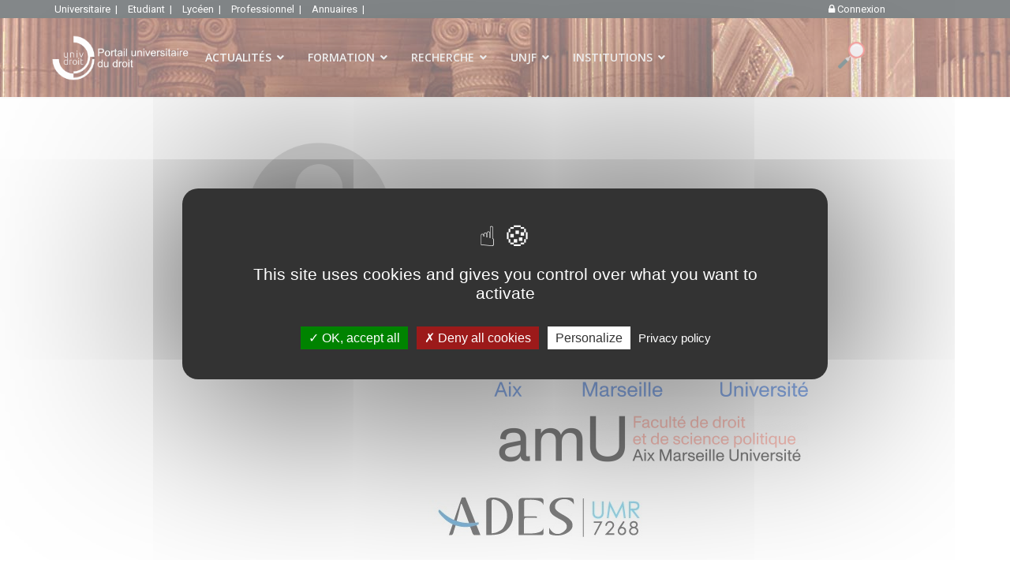

--- FILE ---
content_type: text/html; charset=utf-8
request_url: https://univ-droit.fr/universitaires/6105
body_size: 106317
content:

<!doctype html>
<html lang="fr-fr" dir="ltr">
	<head>
		
			<!-- Google Tag Manager -->
			<script>(function(w,d,s,l,i){w[l]=w[l]||[];w[l].push({'gtm.start':
			new Date().getTime(),event:'gtm.js'});var f=d.getElementsByTagName(s)[0],
			j=d.createElement(s),dl=l!='dataLayer'?'&l='+l:'';j.async=true;j.src=
			'https://www.googletagmanager.com/gtm.js?id='+i+dl;f.parentNode.insertBefore(j,f);
			})(window,document,'script','dataLayer','UA-85349167-1');</script>
			<!-- End Google Tag Manager -->
			
		<meta name="viewport" content="width=device-width, initial-scale=1, shrink-to-fit=no">
		<meta charset="utf-8">
	<meta name="description" content="La référence pour le droit créé par et pour les facultés de droit et de science politique. Univ-Droit s'adresse à tous, universitaires, étudiants ou professionn">
	<meta name="generator" content="e-consultech generator engine 2022">
	<title>Leca Antoine - Portail Universitaire du droit</title>
	<link href="/images/favicon.ico" rel="icon" type="image/vnd.microsoft.icon">
	<link href="https://univ-droit.fr/resultats-de-votre-recherche?format=opensearch" rel="search" title="Portail universitaire du droit" type="application/opensearchdescription+xml">
<link href="/media/vendor/awesomplete/css/awesomplete.css?1.1.5" rel="stylesheet" />
	<link href="/media/vendor/joomla-custom-elements/css/joomla-alert.min.css?0.2.0" rel="stylesheet" />
	<link href="https://univ-droit.fr/plugins/content/dearflip/dflip/css/dflip.min.css?v=2.1.189" rel="stylesheet" />
	<link href="https://univ-droit.fr/plugins/content/uikit_enhanced/css/uikit.min.css" rel="stylesheet" />
	<link href="https://univ-droit.fr/plugins/content/uikit_enhanced/css/fontawesome.css" rel="stylesheet" />
	<link href="https://univ-droit.fr/plugins/content/uikit_enhanced/css/uikit.almost-flat.min.css" rel="stylesheet" />
	<link href="https://univ-droit.fr/plugins/content/uikit_enhanced/css/components/autocomplete.almost-flat.min.css" rel="stylesheet" />
	<link href="https://univ-droit.fr/plugins/content/uikit_enhanced/css/components/datepicker.almost-flat.min.css" rel="stylesheet" />
	<link href="https://univ-droit.fr/plugins/content/uikit_enhanced/css/components/form-advanced.almost-flat.min.css" rel="stylesheet" />
	<link href="https://univ-droit.fr/plugins/content/uikit_enhanced/css/components/form-file.almost-flat.min.css" rel="stylesheet" />
	<link href="https://univ-droit.fr/plugins/content/uikit_enhanced/css/components/form-password.almost-flat.min.css" rel="stylesheet" />
	<link href="https://univ-droit.fr/plugins/content/uikit_enhanced/css/components/form-select.almost-flat.min.css" rel="stylesheet" />
	<link href="https://univ-droit.fr/plugins/content/uikit_enhanced/css/components/htmleditor.almost-flat.min.css" rel="stylesheet" />
	<link href="https://univ-droit.fr/plugins/content/uikit_enhanced/css/components/slidenav.almost-flat.min.css" rel="stylesheet" />
	<link href="https://univ-droit.fr/plugins/content/uikit_enhanced/css/components/dotnav.almost-flat.min.css" rel="stylesheet" />
	<link href="https://univ-droit.fr/plugins/content/uikit_enhanced/css/components/slider.almost-flat.min.css" rel="stylesheet" />
	<link href="https://univ-droit.fr/plugins/content/uikit_enhanced/css/components/slideshow.almost-flat.min.css" rel="stylesheet" />
	<link href="https://univ-droit.fr/plugins/content/uikit_enhanced/css/components/accordion.almost-flat.min.css" rel="stylesheet" />
	<link href="https://univ-droit.fr/plugins/content/uikit_enhanced/css/components/placeholder.almost-flat.min.css" rel="stylesheet" />
	<link href="https://univ-droit.fr/plugins/content/uikit_enhanced/css/components/nestable.almost-flat.min.css" rel="stylesheet" />
	<link href="https://univ-droit.fr/plugins/content/uikit_enhanced/css/components/sortable.almost-flat.min.css" rel="stylesheet" />
	<link href="https://univ-droit.fr/plugins/content/uikit_enhanced/css/components/notify.almost-flat.min.css" rel="stylesheet" />
	<link href="https://univ-droit.fr/plugins/content/uikit_enhanced/css/components/progress.almost-flat.min.css" rel="stylesheet" />
	<link href="https://univ-droit.fr/plugins/content/uikit_enhanced/css/components/search.almost-flat.min.css" rel="stylesheet" />
	<link href="https://univ-droit.fr/plugins/content/uikit_enhanced/css/components/tooltip.almost-flat.min.css" rel="stylesheet" />
	<link href="https://univ-droit.fr/plugins/content/uikit_enhanced/css/components/upload.almost-flat.min.css" rel="stylesheet" />
	<link href="/templates/simplesimon/css/global.css" rel="stylesheet" />
	<link href="/media/cck/css/cck.css" rel="stylesheet" />
	<link href="/media/cck/css/cck.responsive.css" rel="stylesheet" />
	<link href="//fonts.googleapis.com/css?family=Roboto:100,100i,200,200i,300,300i,400,400i,500,500i,600,600i,700,700i,800,800i,900,900i&amp;subset=latin&amp;display=swap" rel="stylesheet" media="none" onload="media=&quot;all&quot;" />
	<link href="//fonts.googleapis.com/css?family=Roboto Condensed:100,100i,200,200i,300,300i,400,400i,500,500i,600,600i,700,700i,800,800i,900,900i&amp;subset=cyrillic&amp;display=swap" rel="stylesheet" media="none" onload="media=&quot;all&quot;" />
	<link href="//fonts.googleapis.com/css?family=Open Sans:100,100i,200,200i,300,300i,400,400i,500,500i,600,600i,700,700i,800,800i,900,900i&amp;subset=cyrillic&amp;display=swap" rel="stylesheet" media="none" onload="media=&quot;all&quot;" />
	<link href="/templates/shaper_helixultimate/css/bootstrap.min.css" rel="stylesheet" />
	<link href="/plugins/system/helixultimate/assets/css/system-j4.min.css" rel="stylesheet" />
	<link href="/media/system/css/joomla-fontawesome.min.css?d43529a361afc680b198a19b826e44d9" rel="stylesheet" />
	<link href="/templates/shaper_helixultimate/css/template.css" rel="stylesheet" />
	<link href="/templates/shaper_helixultimate/css/presets/default.css" rel="stylesheet" />
	<link href="/templates/shaper_helixultimate/css/custom.css" rel="stylesheet" />
	<link href="/components/com_sppagebuilder/assets/css/animate.min.css?e55bde7d6e36ebf17ba0b8c1e80e4065" rel="stylesheet" />
	<link href="/components/com_sppagebuilder/assets/css/sppagebuilder.css?e55bde7d6e36ebf17ba0b8c1e80e4065" rel="stylesheet" />
	<link href="/components/com_sppagebuilder/assets/css/magnific-popup.css" rel="stylesheet" />
	<link href="/modules/mod_geekelasticsearch/assets/bootstrap-grid.min.css" rel="stylesheet" />
	<link href="/modules/mod_geekelasticsearch/assets/remodal/remodal.css" rel="stylesheet" />
	<link href="/modules/mod_geekelasticsearch/assets/remodal/remodal-default-theme.css" rel="stylesheet" />
	<link href="/modules/mod_geekelasticsearch/assets/style.css?v=5.7.1" rel="stylesheet" />
	<link href="/modules/mod_geekelasticsearch/assets/chosen/chosen.css" rel="stylesheet" />
	<style>body:before {
	height: 275px;
    position: absolute;
    top: 0;
    left: 50%;
    width: 100vw;
	margin-left: -50vw;
	margin-top:75px;
	content:"";
	background: rgb(255,255,255);
	/* background: linear-gradient(180deg, rgba(255,255,255,1) 0%, #ececec 45%); */
	display: block;
	}
	
	.middlef { position:relative; }
	
	.ec-photo {
		width:200px;
		height: 200px;
		position: relative;
		overflow: hidden;
		border-radius: 50%;
		/*border: solid 6px #ffffff;*/
		background: #ececec;
		margin: -10px auto;
		/* -webkit-box-shadow: 6px 6px 0 1px #0F7173;*/
		/* box-shadow: 6px 6px 0 1px #0F7173;*/
		
		
	}
	
	.ec-portrait {
		background: url('https://univ-droit.fr/images/enseignants/no_portrait.jpg') 50% 50% no-repeat;
		background-size: cover;
		background-position: center center;

		
	}
	
	
	.idrefl {
		margin-top: 20px;
	}
		
	
	
	.ec-enseignant: { margin-top: -20px; }
	
	#sp-main-body { padding:0px!important; }
	
	.mid-ec { margin: 50px 0 0 -30px; }
	
	.centered-con { max-width:990px; margin: 0 auto; text-align:left;}
	.centered-max { max-width:1280px; margin: 0 auto; text-align:left;}
	
	
	.ec-presentation { text-align:justify;}
	.responsabilite-autres { text-align:left;}
	.responsabilite-formation { text-align:left;}
	
	.responsabilite-autres ul { margin-top:0px;}
	.responsabilite-formation ul  { margin-top:10px;}
	
	
	
	h2.ec-nom, .ec-corps, .ec-keywords, .ec-fonction { color: #252525; }
	.ec-corps { font-size:1.1em; }
	a.compolink, .compolink:visited, a.compolink:hover { color : #252525!important; text-decoration: underline; }
	
	.ec-keywords { padding:8px;}
	
	.univ-inside img {
		margin:0 auto;
		// max-width:150px;
		// height:auto;
		// width:100%;
		padding:15px;
		
	}
	
	
	.ec-logoV2 img { 
		// max-width:150px;
		margin:0 auto;
	
	}	
	
	.ec-labo-scV2 img {
		
		margin:0 auto;
		display:inline-block;
		
	}
	
	.container-logo-labo {
		text-align:center;
		
	}
	
	.mainetab {
		/* border-bottom: solid 1px #870e00; */
		padding-bottom: 8px;
	}
	
	.mainlabo {
		/*border-bottom: solid 1px #ababab;*/
		padding-bottom: 8px;
	}
	.otherlabo {
		padding: 20px 0px;
		/*border-bottom: solid 1px #eaeaea;*/
	}
	
	.otherlabo img {width:80%; }
	
	

	
	img.ec-illustration {
		float: left;
		max-width: 90px;
		width: 100%;
		margin: 5px 8px 5px 0; 
	}
	
	.logocol { 
		text-align:center; 
		padding:0px!important;
		/*-webkit-box-shadow: -2px 4px 10px 5px rgba(0,0,0,0.1);
		box-shadow: -2px 4px 10px 5px rgba(0,0,0,0.1);*/
	}
	
	.curriculum {    
		padding: 5px 10px;
		width: 100%;
		background-color: #fafafa;
		border-bottom: solid 2px #ececec; 
		margin-bottom:8px;
	}
	
	.social-icon { float:left; margin-right:20px;}
	
	
	.social-network {
		padding:15px 10px 5px;
		/*border-bottom: solid 2px #ececec; */
		margin:8px 0px;
		display: block;
		width: 100%;
		min-height: 60px;
		text-align:center;

	}
	
	.responsabilite-autres {
		padding:10px 3px;
		border: solid 1px #f5f5f5;
		border-bottom: solid 2px #ececec; 
		margin-bottom:8px;
		display: inline-block;
		width: 100%;
		height:auto;
		font-size:13px;
		line-height:16px;
		color:#444444;
	}
	
	.responsabilite-autres > ul > li, .responsabilite-formation > ul > li {
		margin: 0 0 5px 0;
	}
	
	.responsabilite-formation {
		padding:10px 3px;
		border: solid 1px #f5f5f5;
		border-bottom: solid 2px #ececec; 
		background-color: #ffffff;
		margin-bottom:8px;
		display: inline-block;
		width: 100%;
		height:auto;
		font-size:13px;
		line-height:16px;
		color:#444444;
	}
	
	
	
	
		
	@media ( max-width: 1280px ) {
			
		.idrefl { min-height: 30px;	}
		body:before {height:250px; }

	}
	
	@media ( min-width: 769px) AND ( max-width: 1024px ) {
		.ec-photo { margin:0 0 20px -25px!important; width:100px; height: 100px;}
		.ec-keywords { font-size:11px; line-height: 16px;}
		.idrefl { position: initial; }	
		.mid-ec { margin: 0px; }
		.anchornav { font-size: 1.2em; }
	}
	
	
	
	
	@media ( min-width: 426px) AND ( max-width: 768px ) {
		
		h2.ec-nom,.ec-corps, .idrefl { text-align:left; }
		.mid-ec { margin: -10px 0 0 0; text-align:right; }
		.mid-ec img { width:50px!important; }
		.idrefl div { width: 60px!important;}
		.anchornav { font-size: 1em; }
	}
	
	@media ( max-width: 425px) {
		.ec-photo { margin-bottom:20px!important; }
		h2.ec-nom,.ec-corps, .idrefl { text-align:center; }
		.anchornav span { margin:0 2px!important; padding:3px 2px!important;  }
		.anchornav { font-size: 0.7em!important; }
		.mid-ec { margin: 0px; text-align:left; }
		.stack-container { display:table!important; padding-left:25px; }
		.uk-grid > * { float:none!important; }
		.t-footer { display: table-footer-group;}
		.t-header { display: table-header-group;}
		.t-row { display: table-row-group;}
		// .univ-inside img, .ec-logoV2 img, ec-labo-scV2 img {  max-width:200px; margin:30px auto; } 
		.item { width:300px!important; height:400px!important; margin:8px auto!important; float:none!important;  } 
	}
	
	
	
	.anchornav {
		border-bottom: 2px solid #dbdbdb;
		border-top: 4px solid #dbdbdb;
		color: #6c6c6c;
		display: block;
		width: 100%;
		margin: 10px 0px 50px 0px;
		text-align: center;
		font-size: 1.5em;
		font-weight: 400;
		text-transform: uppercase;
		margin: 30px 0px;
	}
	
	.anchornav span { 
		margin:0 20px;
		padding:8px 10px;
		
	}
	.anchornav span.anchored {
			background-color: #0F7173;
			color:white;
	}
	
	.anchornav a { color:#6c6c6c; }
	.anchornav a:hover { color:#0F7173; }
	
	
	
	.item {height:330px;  width:230px; margin:4px; float:left;  } 
	
	figure.figitem { border: solid 1px #e7e7e7; }
	.figitem { width:100%; height:100%; }
	
	.figitem figcaption.uk-overlay-background { background-color: #071013cf!important; }
	
	div.container-content {height:330px; display:block; width:100%;  }
	
	p.titre { text-align:right; background-color: #0F7173; color:#ffffff; font-size:0.90em; font-weight:400; padding:5px; margin:0px; line-height:1.2em; position:absolute; top:19px; right:0px; width:80%; height:60px;  }
	p.sub { font-size:0.8em; font-weight:400; padding: 0px 0px 5px; margin:0px; line-height:1.2em; color:#fafafa; }
	p.res { text-align:justify; font-size:0.8em; font-weight:300; margin:0px; line-height:1.2em; color:#fafafa; }
	p.edition { text-align:center; font-size:0.9em; font-weight:300; padding:5px 10px; margin:0px; line-height:1em; width:100%; height:50px; color:#cacaca;  }
	p.date-event { background-color:#E63946  ; color:white; position:absolute; left:0px; top:0px; width:20%; height: 79px; -webkit-box-shadow: 4px 0 7px 0 rgba(0,0,0,0.4); box-shadow: 4px 0 7px 0 rgba(0,0,0,0.4); }
	.event-jour { display: inline-block;  width: 100%;  text-align: center;  font-size: 20px;  font-weight: 500; }
	.event-mois { display: inline-block;  width: 100%;  text-align: center;  font-size: 12px;  font-weight: 500; }
	.event-an { display: inline-block;  width: 100%;  text-align: center;  font-size: 10px;  font-weight: 300; }
	p.event {   color:#cacaca; text-align:center; font-size:0.9em; font-weight:400; padding:5px 10px; margin:0px; line-height:1.2em; width:100%;  } 
	span.endroit { display:inline-block; font-weight:300; color:#fafafa; font-size:0.8em; text-align:right; width:100%;  }
	
	span.dept { background: #fe0000;    padding:3px; diplay:inline-block; margin-left:10px;    border-radius: 50%; color:white;  }
	
	span.dept { background: #fe0000;    padding:3px; diplay:inline-block; margin-left:10px;    border-radius: 50%; color:white;  }
	.triangle-paru { position: absolute; top: 278px; left:15px;}
	.triangle-mani { position: absolute; top: 214px; left:15px;}
	#triangle-info{ display : inline-block; height : 0; width : 0; border-right : 40px solid transparent; border-bottom : 17px solid #191919;  border-left : 40px solid transparent; }
	
	
	.headitem {text-align:right; font-weight:400; width:100%; position:absolute; top: 0px; left: 0px; padding-right:5px;}
	.head_50 { background : #0f6573; color: #fefefe; } 
	.head_1 { background : #0f6573; color: #fefefe; }
	.head_2 { background : #0f6573; color: #fefefe; }
	.head_3 { background : #0f6573; color: #fefefe; }
	.head_4 { background : #0f6573; color: #fefefe; }
	.head_5 { background : #0f6573; color: #fefefe; }
	.head_6 { background : #0f6573; color: #fefefe; }
	.head_7 { background : #0f6573; color: #fefefe; }
	.head_8 { background : #0f6573; color: #fefefe; }
	.head_45 { background : #0f6573; color: #fefefe; }
	.head_47 { background : #0f6573; color: #fefefe; }
	.head_48 { background : #0f6573; color: #fefefe; }
	.head_49 { background : #0f6573; color: #fefefe; }

	.now {
		-webkit-transform : rotate(-30deg) translate(-1em, -2em);
		-moz-transform: rotate(-30deg) translate(-1em, -2em);
		transform : rotate(-30deg) translate(-1em, -2em);
		background: #ffffff;
		text-align:center;
		color: #071013;
		font-size: 11px;
		font-weight: 400;
		left: -50px;
		line-height: 20px;
		position: relative;
		top: -300px;
		width: 100%;
		border-top: solid 1px #b5b5b5;
		border-bottom: solid 1px #b5b5b5;
		text-transform: uppercase;
		
	}
	
	.ONLINE {
		-webkit-transform : rotate(-30deg) translate(-1em, -2em);
		-moz-transform: rotate(-30deg) translate(-1em, -2em);
		transform : rotate(-30deg) translate(-1em, -2em);
		background: #ffffff;
		text-align:center;
		color: #34b100;
		font-size: 12px;
		font-weight: 400;
		left: -50px;
		line-height: 20px;
		position: relative;
		top: -300px;
		width: 100%;
		border-top: solid 1px #b5b5b5;
		border-bottom: solid 1px #b5b5b5;
		
	}
	
	span.geophy {
		
	    width: 100%;
		
		background: #34b100;
		color: white;
		margin-top: 5px;
		/* text-transform: uppercase; */
		position: absolute;
		text-align:center;
		bottom: 0px;
		left: 0px;	
		padding:4px 0px;
		
		
	}
	
	div.container-content:hover {background-color: rgba(0,0,0,0.10); -webkit-transition: all 0.3s ease-in-out; -moz-transition: all 0.3s ease-in-out; transition: all 0.3s ease-in-out;}
	
	
	.head_1,.head_2,.head_3,.head_4,.head_5,.head_6,.head_7 {
		background-color:#fe0000; color:white;
	}
	
	
	.com-img {
		width: 90px;
		float: left;
		margin: 5px 10px;
	}
	
	.com-container {  padding: 0;}
	.com-container .uk-panel{  margin: 8px;}
	ul.com-container > li, .su-spoiler-content > li { max-height:200px; height: 100%; width:100%; display:inline-block; /*border-bottom: solid 1px #fafafa; */}
	
	/* spoiler */
	
	.su-spoiler-title h3 { font-size:16px!important; }
	
	.su-spoiler-icon {
      // position: inherit;
     // margin-top: -10px;
     // display: inline-block;
	}
	
		
	.su-spoiler-style-default > .su-spoiler-content { padding: 0px; }
	
	.su-spoiler-content { padding: 15px 0; }
	
	/* NAVIGATION SLIDER */
	.uk-slidenav-position .uk-slidenav {
		display: block;
		background-color: rgb(0 0 0 / 60%);
		border-radius: 50%;
		color: white;
	}
	
	
	ul.uk-tab { margin-top:50px; }
	ul#encadocto .uk-panel-hover { padding:3px 5px; }
	ul#publication .uk-panel-hover { padding:3px 5px; }
	ul#encadocto > li {margin-top:10px; }
	ul#publication > li {margin-top:10px; }
	.uk-tab>li.uk-active>a { background-color: #0F7173; color:#ffffff; border-color: #6d6d6d;}
	.uk-tab>li>a { color:#555555; border-color: #0F7173; text-shadow: none;}
	.uk-tab>li>a:hover, .uk-tab>li>a:focus  { color:#ffffff; border-color: #0F7173; background-color: #0F7173; }
	.uk-tab { border-bottom: 2px solid #0F7173; }
	
	.uk-panel-hover .uk-panel-badge { top:9px!important; }
	.uk-badge-danger { background-color:#858585!important; }
	.uk-panel-rub { margin: 40px 0px 20px 0px !important; border-left: solid 2px #e7e6e6; font-weight:500; color:#121212; } 
	
	.uk-grid+.uk-grid, .uk-grid-margin, .uk-grid>*>.uk-panel+.uk-panel { margin-top:2px!important; padding:3px!important;}
	.pubext { display: inline-block;   float: left;  margin-right: 8px; }
	div.abstract-toggle { position: absolute; top: 0px; left: 5px; }
	div.noticelink { position: absolute; bottom: 5px; right: 5px; }
	.abstract-toggle a:link, .noticelink a:link, .noticelink a:visited, .abstract-toggle a:visited { color:#b1b1b1; }
	.abstract-toggle a:hover, .noticelink a:hover { color:#464646; }
	.abstract p {text-align:justify; }
	div.mainrole { 
		position: absolute;
		top: 5px;
		right: 10px;
		background-color: #b5b5b5;
		color: white;
		font-size: 0.8em;
		padding: 1px 5px;
		border-radius: 2px;
	}
	
	.abstract p { 
		color: #a5a5a5;
		font-size: 0.9em;
		line-height: 1.3em;
		padding-top: 5px;
		border-top: solid 1px #e3e3e3;
	}
	
	p.panel-content { margin: 5px 10px 5px 0px }
	h2.rub-title {
		padding-left: 16px;
		font-size: 1.5em;
		margin: 10px 0px;
	}
	
	a.pagec {
		text-decoration: none!important;

		color: #004b4d!important;
	}
	
	
	
	
	
	
	</style>
	<style>/* Variation: joomla on cck6564_mainbody */
fieldset#cck6564_mainbody div.vertical div.cck_forms { float:left!important; width:100%!important; }
fieldset#cck6564_mainbody { border: 1px solid #dddddd; padding:20px 15px 20px 15px; margin:10px 0 15px 0; overflow:hidden; }
#cck6564_mainbody legend { font-weight:bold; padding:3px 5px 3px 5px }
</style>
	<style>li.last-target { padding-right:15px; }
.burger-icon>span { background-color:white;}</style>
	<style>body{font-family: 'Roboto', sans-serif;font-size: 13px;text-decoration: none;}
</style>
	<style>h1{font-family: 'Roboto Condensed', sans-serif;text-decoration: none;}
</style>
	<style>h2{font-family: 'Roboto Condensed', sans-serif;text-decoration: none;}
</style>
	<style>h3{font-family: 'Roboto Condensed', sans-serif;text-decoration: none;}
</style>
	<style>h4{font-family: 'Roboto Condensed', sans-serif;text-decoration: none;}
</style>
	<style>h5{font-family: 'Roboto Condensed', sans-serif;text-decoration: none;}
</style>
	<style>h6{font-family: 'Roboto Condensed', sans-serif;text-decoration: none;}
</style>
	<style>.sp-megamenu-parent > li > a, .sp-megamenu-parent > li > span, .sp-megamenu-parent .sp-dropdown li.sp-menu-item > a{font-family: 'Open Sans', sans-serif;font-size: 14px;text-decoration: none;}
</style>
	<style>.menu.nav-pills > li > a, .menu.nav-pills > li > span, .menu.nav-pills .sp-dropdown li.sp-menu-item > a{font-family: 'Open Sans', sans-serif;font-size: 14px;text-decoration: none;}
</style>
	<style>.logo-image {height:90px;}.logo-image-phone {height:90px;}</style>
	<style>@media(max-width: 992px) {.logo-image {height: 36px;}.logo-image-phone {height: 36px;}}</style>
	<style>@media(max-width: 576px) {.logo-image {height: 36px;}.logo-image-phone {height: 36px;}}</style>
	<style>.acteur-slide-item {  width:290px;  height:170px; } </style>
	<style>@media(min-width: 1400px) {.sppb-row-container { max-width: 1320px; }}</style>
	<style>#sp-topbar{ background-color:#071013;color:#FFFFFF;padding:2px 5%; }</style>
	<style>#sp-topbar a{color:#FFFFFF;}</style>
	<style>#sp-topbar a:hover{color:#FFFFFF;}</style>
	<style>#sp-header{ background-image:url("/images/Header/institution_background_headerv2.jpg");background-repeat:no-repeat;background-size:inherit;background-attachment:fixed;background-position:50% 0;padding:0 5%; }</style>
	<style>#sp-main-body{ padding:0 5%; }</style>
	<style>#geek-search-358 .search-icon {
	padding: 30px 0 0 0;
	background: none;
}
#geek-search-358 .search-icon img {
	width: 34px;
}
#geek-search-358 .search-icon span {
	font-size: 16px;
	color: #999999;
}</style>
	<style>#geek-search-358 .search-results.img-top .result-item .img-intro,
#geek-search-modal-358 .search-results.img-top .result-item .img-intro { max-height:200px !important; }</style>
<script src="/media/vendor/jquery/js/jquery.min.js?3.7.1"></script>
	<script src="/media/legacy/js/jquery-noconflict.min.js?647005fc12b79b3ca2bb30c059899d5994e3e34d"></script>
	<script type="application/json" class="joomla-script-options new">{"data":{"breakpoints":{"tablet":991,"mobile":480},"header":{"stickyOffset":"450"}},"joomla.jtext":{"MOD_FINDER_SEARCH_VALUE":"Recherche &hellip;","JLIB_JS_AJAX_ERROR_OTHER":"Une erreur est survenue lors de la r\u00e9cup\u00e9ration des donn\u00e9es JSON : code de statut HTTP %s .","JLIB_JS_AJAX_ERROR_PARSE":"Une erreur d'analyse s'est produite lors du traitement des donn\u00e9es JSON suivantes : <br><code style=\"color:inherit;white-space:pre-wrap;padding:0;margin:0;border:0;background:inherit;\">%s<\/code>","ERROR":"Erreur","MESSAGE":"Message","NOTICE":"Annonce","WARNING":"Avertissement","JCLOSE":"Fermer","JOK":"OK","JOPEN":"Ouvrir"},"finder-search":{"url":"\/component\/finder\/?task=suggestions.suggest&format=json&tmpl=component&Itemid=885"},"system.paths":{"root":"","rootFull":"https:\/\/univ-droit.fr\/","base":"","baseFull":"https:\/\/univ-droit.fr\/"},"csrf.token":"08689a0d2c2e63e0d1a12058fd0ccfc6","system.keepalive":{"interval":3540000,"uri":"\/component\/ajax\/?format=json"}}</script>
	<script src="/media/system/js/core.min.js?37ffe4186289eba9c5df81bea44080aff77b9684"></script>
	<script src="/media/vendor/bootstrap/js/bootstrap-es5.min.js?5.3.2" nomodule defer></script>
	<script src="/media/system/js/showon-es5.min.js?0e293ba9dec283752e25f4e1d5eb0a6f8c07d3be" defer nomodule></script>
	<script src="/media/system/js/keepalive-es5.min.js?4eac3f5b0c42a860f0f438ed1bea8b0bdddb3804" defer nomodule></script>
	<script src="/media/com_finder/js/finder-es5.min.js?e6d3d1f535e33b5641e406eb08d15093e7038cc2" nomodule defer></script>
	<script src="/media/system/js/messages-es5.min.js?c29829fd2432533d05b15b771f86c6637708bd9d" nomodule defer></script>
	<script src="/media/vendor/bootstrap/js/popover.min.js?5.3.2" type="module"></script>
	<script src="/media/system/js/keepalive.min.js?9f10654c2f49ca104ca0449def6eec3f06bd19c0" type="module"></script>
	<script src="/media/system/js/showon.min.js?f79c256660e2c0ca2179cf7f3168ea8143e1af82" type="module"></script>
	<script src="/media/vendor/bootstrap/js/toast.min.js?5.3.2" type="module"></script>
	<script src="/media/vendor/bootstrap/js/tab.min.js?5.3.2" type="module"></script>
	<script src="/media/vendor/bootstrap/js/scrollspy.min.js?5.3.2" type="module"></script>
	<script src="/media/vendor/bootstrap/js/dropdown.min.js?5.3.2" type="module"></script>
	<script src="/media/vendor/bootstrap/js/offcanvas.min.js?5.3.2" type="module"></script>
	<script src="/media/vendor/bootstrap/js/modal.min.js?5.3.2" type="module"></script>
	<script src="/media/vendor/bootstrap/js/collapse.min.js?5.3.2" type="module"></script>
	<script src="/media/vendor/bootstrap/js/carousel.min.js?5.3.2" type="module"></script>
	<script src="/media/vendor/bootstrap/js/button.min.js?5.3.2" type="module"></script>
	<script src="/media/vendor/bootstrap/js/alert.min.js?5.3.2" type="module"></script>
	<script src="/media/vendor/awesomplete/js/awesomplete.min.js?1.1.5" defer></script>
	<script src="/media/com_finder/js/finder.min.js?a2c3894d062787a266d59d457ffba5481b639f64" type="module"></script>
	<script src="/media/system/js/messages.min.js?7f7aa28ac8e8d42145850e8b45b3bc82ff9a6411" type="module"></script>
	<script src="https://univ-droit.fr/plugins/content/dearflip/dflip/js/dflip.min.js?v=2.1.189"></script>
	<script src="https://univ-droit.fr/plugins/content/uikit_enhanced/js/uikit.min.js"></script>
	<script src="https://univ-droit.fr/plugins/content/uikit_enhanced/js/components/grid.min.js"></script>
	<script src="https://univ-droit.fr/plugins/content/uikit_enhanced/js/components/grid-parallax.min.js"></script>
	<script src="https://univ-droit.fr/plugins/content/uikit_enhanced/js/components/pagination.min.js"></script>
	<script src="https://univ-droit.fr/plugins/content/uikit_enhanced/js/components/lightbox.min.js"></script>
	<script src="https://univ-droit.fr/plugins/content/uikit_enhanced/js/components/slideset.min.js"></script>
	<script src="https://univ-droit.fr/plugins/content/uikit_enhanced/js/components/autocomplete.min.js"></script>
	<script src="https://univ-droit.fr/plugins/content/uikit_enhanced/js/components/datepicker.min.js"></script>
	<script src="https://univ-droit.fr/plugins/content/uikit_enhanced/js/components/form-password.min.js"></script>
	<script src="https://univ-droit.fr/plugins/content/uikit_enhanced/js/components/form-select.min.js"></script>
	<script src="https://univ-droit.fr/plugins/content/uikit_enhanced/js/components/htmleditor.min.js"></script>
	<script src="https://univ-droit.fr/plugins/content/uikit_enhanced/js/components/slider.min.js"></script>
	<script src="https://univ-droit.fr/plugins/content/uikit_enhanced/js/components/slideshow.min.js"></script>
	<script src="https://univ-droit.fr/plugins/content/uikit_enhanced/js/components/accordion.min.js"></script>
	<script src="https://univ-droit.fr/plugins/content/uikit_enhanced/js/components/nestable.min.js"></script>
	<script src="https://univ-droit.fr/plugins/content/uikit_enhanced/js/components/sortable.min.js"></script>
	<script src="https://univ-droit.fr/plugins/content/uikit_enhanced/js/components/notify.min.js"></script>
	<script src="https://univ-droit.fr/plugins/content/uikit_enhanced/js/components/search.min.js"></script>
	<script src="https://univ-droit.fr/plugins/content/uikit_enhanced/js/components/tooltip.min.js"></script>
	<script src="https://univ-droit.fr/plugins/content/uikit_enhanced/js/components/upload.min.js"></script>
	<script src="/media/cck/js/cck.core.min.js?79781a9e98bf1969c80c9b5c263c50e5"></script>
	<script src="/templates/shaper_helixultimate/js/main.js"></script>
	<script src="/templates/shaper_helixultimate/js/custom.js"></script>
	<script src="/components/com_sppagebuilder/assets/js/jquery.parallax.js?e55bde7d6e36ebf17ba0b8c1e80e4065"></script>
	<script src="/components/com_sppagebuilder/assets/js/sppagebuilder.js?e55bde7d6e36ebf17ba0b8c1e80e4065" defer></script>
	<script src="/modules/mod_tacookies/js/tarteaucitron.js"></script>
	<script src="/modules/mod_tacookies/js/tarteaucitron.services.js"></script>
	<script src="/modules/mod_tacookies/js/advertising.js"></script>
	<script src="/components/com_sppagebuilder/assets/js/jquery.magnific-popup.min.js"></script>
	<script src="/components/com_sppagebuilder/assets/js/addons/recaptcha.js"></script>
	<script src="/modules/mod_geekelasticsearch/assets/remodal/remodal.js"></script>
	<script src="/modules/mod_geekelasticsearch/assets/mustache.min.js"></script>
	<script src="/modules/mod_geekelasticsearch/assets/jquery.twbsPagination.min.js"></script>
	<script src="/modules/mod_geekelasticsearch/assets/script.js?v=5.7.1"></script>
	<script src="/modules/mod_geekelasticsearch/assets/chosen/chosen.jquery.min.js"></script>
	<script>JCck.Core.baseURI = "";</script>
	<script>JCck.Core.sourceURI = "https://univ-droit.fr";</script>
	<script>
jQuery.noConflict();
jQuery(document).ready(function($){
	$('a').click(function(){
		$('html, body').animate({scrollTop:$($(this).attr('href')).offset().top-110}, 750); 
		return false;
	});
	});

</script>
	<script>template="shaper_helixultimate";</script>
	<script>
tarteaucitron.init({
    "privacyUrl": "mentions-legales", /* Privacy policy url */

    "hashtag": "#univdroit", /* Open the panel with this hashtag */
    "cookieName": "univdroit", /* Cookie name */

    "orientation": "middle", /* Banner position (top - bottom - middle - popup) */

    "groupServices": true, /* Group services by category */

    "showAlertSmall": false, /* Show the small banner on bottom right */
    "cookieslist": true, /* Show the cookie list */
	
    "showIcon": false, /* Show cookie icon to manage cookies */"iconSrc": "/modules/mod_tacookies/small_cookies.png", /* Optionnal: URL or base64 encoded image */
	"iconPosition": "BottomLeft", /* Position of the icon between BottomRight, BottomLeft, TopRight and TopLeft */

    "adblocker": true, /* Show a Warning if an adblocker is detected */

    "DenyAllCta" : true, /* Show the deny all button */
    "AcceptAllCta" :true, /* Show the accept all button when highPrivacy on */
    "highPrivacy": true, /* HIGHLY RECOMMANDED Disable auto consent */

    "handleBrowserDNTRequest": false, /* If Do Not Track == 1, disallow all */

    "removeCredit": true, /* Remove credit link */
    "moreInfoLink": false, /* Show more info link */
    "useExternalCss": false, /* If false, the tarteaucitron.css file will be loaded */

    //"cookieDomain": ".my-multisite-domain.fr", /* Shared cookie for subdomain website */

    "readmoreLink": "", /* Change the default readmore link pointing to tarteaucitron.io */
    
    "mandatory": true /* Show a message about mandatory cookies */
});

</script>
	<script>tarteaucitron.services.mycustomservice = {
  "key": "mycustomservice",
  "type": "ads|analytic|api|comment|other|social|support|video",
  "name": "MyCustomService",
  "needConsent": true,
  "cookies": ['cookie', 'cookie2'],
  "readmoreLink": "/custom_read_more", // If you want to change readmore link
  "js": function () {
    "use strict";
    // When user allow cookie
  },
  "fallback": function () {
    "use strict";
    // when use deny cookie
  }
};</script>
	<script>
		tarteaucitron.user.gajsUa = 'UA-85349167-1';
        tarteaucitron.user.gajsMore = function () { /* add here your optionnal _ga.push() */ };
        (tarteaucitron.job = tarteaucitron.job || []).push('gajs');
		
	
        tarteaucitron.user.googleFonts = 'Roboto';
        (tarteaucitron.job = tarteaucitron.job || []).push('googlefonts');
	(tarteaucitron.job = tarteaucitron.job || []).push('youtube');(tarteaucitron.job = tarteaucitron.job || []).push('youtubeapi'); (tarteaucitron.job = tarteaucitron.job || []).push('facebook'); (tarteaucitron.job = tarteaucitron.job || []).push('twitter'); (tarteaucitron.job = tarteaucitron.job || []).push('twitterwidgetsapi'); (tarteaucitron.job = tarteaucitron.job || []).push('twittertimeline'); (tarteaucitron.job = tarteaucitron.job || []).push('linkedin'); (tarteaucitron.job = tarteaucitron.job || []).push('vimeo');</script>
	<script>jQuery(function($){

			var addonId 				= $("#sppb-addon-1671178212237"),
					prentSectionId	= addonId.parent().closest("section");

			if($("#sppb-addon-1671178212237").find(".optintype-popup").length !== 0 && $("body:not(.layout-edit)").length !== 0){
					//prentSectionId.hide();
					$("#sppb-addon-1671178212237").hide();
			}

			if($("#sppb-addon-1671178212237").find(".optintype-popup").length !== 0 && $("body:not(.layout-edit)").length !== 0){
				//var parentSection 	= $("#sppb-addon-1671178212237").parent().closest("section"),
				var addonWidth 			= addonId.parent().outerWidth(),
						optin_timein		= 2000,
						optin_timeout		= 10000,
						prentSectionId	= ".com-sppagebuilder:not(.layout-edit) #" + addonId.attr("id");

					window.addEventListener("load", () => {	
					setTimeout(() => {
						$("#sppb-addon-1671178212237").show();
						$.magnificPopup.open({
							
							items: {
								src: "<div class=\"sppb-optin-form-popup-wrap\" \">"+$(addonId)[0].outerHTML + "</div>"
								//src: "<div style=\"width:+"addonWidth"+\">" + $(addonId)[0].outerHTML + "</div>"
							},
							type: "inline",
									mainClass: "mfp-fade",
									disableOn: function() {
									return true;
								},
							callbacks: {
								open: () => {
									if(optin_timeout){
									setTimeout(() => {	
										$("#sppb-addon-1671178212237").magnificPopup("close");
									}, optin_timeout);
									}
								},
								
								close: () => {
									$("#sppb-addon-wrapper-1671178212237").hide();
								}
							}
						});
					}, optin_timein);
				}); //window
			};
		})</script>
	<script>
	jQuery(function ($) {
		initChosen();
		$("body").on("subform-row-add", initChosen);

		function initChosen(event, container)
		{
			container = container || document;
			var lists = $(container).find(".geek-search .chosen-list"); 
			if(lists.length){
				lists.chosen({"disable_search_threshold":0,"placeholder_text_multiple":"S\u00e9lectionnez des options","search_contains":true,"allow_single_deselect":true,"placeholder_text_single":"S\u00e9lectionner une option","no_results_text":"S\u00e9lectionner une option"}).change(function(){
					$(this).next(".chzn-container").find(".chzn-choices").find("li.search-choice").each(function(){
						var text = $(this).find("span").text();
						$(this).find("span").text(text.replace(/\+\-\-/g, ""));
					});
				});
			}
		}
	});
	</script>
	<script>
	(function($){
		$(document).ready(function(){
			new geekElasticSearch('geek-search-358', {"moduleId":358,"token":"08689a0d2c2e63e0d1a12058fd0ccfc6","rssUrl":"\/elasticsearch?format=feed","baseUrl":"","sef":1,"sefRewrite":1,"sefSuffix":0,"esVersion":"7","es6Type":"joomlageek","endpoint":"\/elasticsearch","indirectRequest":1,"user":"","pass":"","index":"univdroit","systemNow":"2026-01-20 18:48:36","logSearch":1,"search":{"catFilterType":1,"includeChild":1,"searchButton":1,"instantSearch":1,"globalReset":0,"searchSuggest":0,"minSearchWord":6,"useAnchor":1,"linkAnchor":1,"types":[],"searchPhrase":"all","multiwordWildcard":"and","fuzzyMaxExpansions":2,"boost":{"title":1.7,"body":0.7,"meta":1.2,"path":2,"misc":0.3}},"result":{"autoPopulate":0,"rssIcon":0,"paginationTop":"results","paginationBottom":"more","pageSize":10,"pages":5,"btnMoreInfo":1,"btnMoreCenter":1,"btnMoreFull":1,"descriptionLength":500,"showImage":0,"noImage":"media\/com_geekelasticsearch\/images\/no-image.png","showLink":1,"linkTarget":"_self","showDate":0,"dateField":"created","dateFormat":"%d-%m-%Y","showPrice":0,"priceField":"list","priceFormat":"$%d USD","priceThousandSeparator":".","priceDecimalSeparator":",","priceDecimalNum":2,"highlight":0,"highlightSelector":"div.article-details","additionalInfo":1,"fieldExclude":["language","publish_date","type","author"],"fieldLabels":{"article_category":"Cat\u00e9gories","author":"Autheur","language":"Language","publish_date":"Date","tags":"Tags","type":"Type","Balises":"Sp\u00e9cialit\u00e9s \/ Th\u00e8mes","classement":"Documents scientifiques"},"fieldContents":[],"columns":1},"aggregations":[{"field":"article_category","label":"article_category"},{"field":"tags","label":"tags"},{"field":"classement","label":"classement"}],"aggregationSize":10,"aggregationOrder":"count_desc","orderby":"relevance","languageTexts":{"MOD_GEEKELASTICSEARCH_FIRST_PAGE":"Premi\u00e8re","MOD_GEEKELASTICSEARCH_PREV_PAGE":"Pr\u00e9c\u00e9dente","MOD_GEEKELASTICSEARCH_NEXT_PAGE":"Suivante","MOD_GEEKELASTICSEARCH_SHOW_MORE":"Voir plus %s","MOD_GEEKELASTICSEARCH_LAST_PAGE":"Derni\u00e8re","MOD_GEEKELASTICSEARCH_LOADING":"Chargement...","MOD_GEEKELASTICSEARCH_TOTAL_RESULTS":"%d r\u00e9sultats.","MOD_GEEKELASTICSEARCH_MORE_FILTER_OPTIONS":"Voir plus","MOD_GEEKELASTICSEARCH_REMOVE_FILTER":"Supprimer"},"filters":[],"categories":[],"categoryTree":[],"categoryLimit":0});
		});
	})(jQuery);
	</script>
	<link rel="stylesheet" href="/modules/mod_actu_slide/css/actu_slide.css" type="text/css" />
	<link rel="stylesheet" href="/modules/mod_formarecherche/css/style.css" type="text/css" />
			</head>
	<body class="site helix-ultimate hu com_content com-content view-article layout-shaper_helixultimate:massonery-ec task-none itemid-1153 fr-fr ltr sticky-header layout-fluid offcanvas-init offcanvs-position-right">

		
		
		<div class="body-wrapper">
			<div class="body-innerwrapper">
								
<section id="sp-topbar" >

				
	
<div class="row">
	<div id="sp-top2" class="col-6 col-sm-6 col-md-6 col-lg-10 d-none d-sm-none d-md-block"><div class="sp-column "><div class="sp-module  hz-menu"><div class="sp-module-content">
<div id="mod-custom215" class="mod-custom custom">
    <a style="padding:0 5px; font-weight:400; float:left; display:inline-block;" href="/acces-espace-reserve">Universitaire&nbsp;&nbsp;|&nbsp;</a>
<a style="padding:0 5px; font-weight:400; float:left; display:inline-block;" href="/etudiant-en-droit">Etudiant&nbsp;&nbsp;|&nbsp;</a>
<!--<a style="padding:0 5px;font-weight:400; float:left; display:inline-block;" href="/index.php">univ-droit&nbsp;&nbsp;|&nbsp;</a>-->
<a style="padding:0 5px; font-weight:400; float:left; display:inline-block;" href="/terminale">Lycéen&nbsp;&nbsp;|&nbsp;</a>
<a style="padding:0 5px; font-weight:400; float:left; display:inline-block;" href="/professionnels">Professionnel&nbsp;&nbsp;|&nbsp;</a> 
<!--<a style="padding:0 5px; font-weight:400; float:left; display:inline-block;" href="#">Formation&nbsp;&nbsp;|&nbsp;</a>-->
<!--<a style="padding:0 5px; font-weight:400; float:left; display:inline-block;" href="#">Recherche&nbsp;&nbsp;|&nbsp;</a>-->
<!--<a style="padding:0 5px; font-weight:400; float:left; display:inline-block;" href="#">Cours UNJF&nbsp;&nbsp;|&nbsp;</a>-->
<a style="padding:0 5px; font-weight:400; float:left; display:inline-block;" href="/annuaires">Annuaires&nbsp;&nbsp;|&nbsp;</a></div>
</div></div></div></div><div id="sp-top3" class="col-6 col-sm-6 col-md-6 col-lg-2 "><div class="sp-column align-right"><div class="sp-module "><div class="sp-module-content">
<div id="mod-custom351" class="mod-custom custom">
    <a style="padding: 0 8px; font-weight: 400; float: left; display: inline-block;" href="/acces-espace-reserve"><i class="uk-icon-lock"></i> Connexion</a></div>
</div></div></div></div></div>
				
	</section>

<header id="sp-header" class="header-recherche">

				
	
<div class="row">
	<div id="sp-logo" class="col-3 col-sm-3 col-md-3 col-lg-2 "><div class="sp-column  d-flex align-items-center"><div class="logo"><a href="/">
				<img class='logo-image '
					srcset='https://univ-droit.fr/images/logo_vecto_rectangulairev2_white.svg 1x'
					src='https://univ-droit.fr/images/logo_vecto_rectangulairev2_white.svg'
					height='90px'
					alt='Portail Universitaire du droit'
				/>
				</a></div></div></div><div id="sp-menu" class="col-6 col-sm-6 col-md-6 col-lg-8 "><div class="sp-column align-left d-flex align-items-center justify-content-end"><nav class="sp-megamenu-wrapper d-flex" role="navigation"><a id="offcanvas-toggler" aria-label="Menu" class="offcanvas-toggler-right d-flex d-lg-none" href="#"><div class="burger-icon" aria-hidden="true"><span></span><span></span><span></span></div></a><ul class="sp-megamenu-parent menu-animation-fade-up d-none d-lg-block"><li class="sp-menu-item sp-has-child"><a   href="#"  >ACTUALITÉS</a><div class="sp-dropdown sp-dropdown-main sp-dropdown-mega sp-menu-full container" style=""><div class="sp-dropdown-inner"><div class="row"><div class="col-sm-3"><ul class="sp-mega-group"><li class="item-993 menu_item item-header"><span  class="sp-group-title sp-menu-heading"  >Recherche</span><ul class="sp-mega-group-child sp-dropdown-items"><li class="sp-menu-item"><a   href="/recherche/actualites-de-la-recherche"  >Manifestations scientifiques</a></li><li class="sp-menu-item"><a   href="/recherche/actualites-de-la-recherche/appels"  >Appels en cours</a></li><li class="sp-menu-item"><a   href="/recherche/actualites-de-la-recherche/parutions"  >Parutions</a></li></ul></li><li class="item-1062 menu_item item-header"><span  class="sp-group-title sp-menu-heading"  >Enseignement</span><ul class="sp-mega-group-child sp-dropdown-items"><li class="sp-menu-item"><a   href="/actualites-des-formations"  >Actualités des formations</a></li></ul></li><li class="item-1063 menu_item item-header"><span  class="sp-group-title sp-menu-heading"  >Vie académique</span><ul class="sp-mega-group-child sp-dropdown-items"><li class="sp-menu-item"><a   href="/recherche/actualites-de-la-recherche/vie-academique"  >Concours, qualifications, recrutements</a></li><li class="sp-menu-item"><a   href="/recrutements"  >Postes d'enseignants-chercheurs</a></li><li class="sp-menu-item"><a   href="/recrutements/ater"  >Postes d'ATER</a></li><li class="sp-menu-item"><a   href="/recrutement/contractuels"  >Emplois contractuels</a></li><li class="sp-menu-item"><a   href="/recrutement/recrutement-hors-universites"  >Emplois hors universités</a></li></ul></li></ul></div><div class="col-sm-3"><ul class="sp-mega-group"><li class="item-1064 menu_item item-header"><span  class="sp-group-title sp-menu-heading"  >Institutions et facultés de droit</span><ul class="sp-mega-group-child sp-dropdown-items"><li class="sp-menu-item"><a   href="/actualites-des-facultes"  >Actualités des facultés de droit</a></li><li class="sp-menu-item"><a   href="/journees-portes-ouvertes"  >Les JPO</a></li></ul></li><li class="item-1056 menu_item item-header"><span  class="sp-group-title sp-menu-heading"  >Rester informé</span><ul class="sp-mega-group-child sp-dropdown-items"><li class="sp-menu-item"><a   href="/nous-suivre"  >Flux RSS &amp; Canaux d'information</a></li><li class="sp-menu-item"><a   href="/abonnements"  >Newsletter</a></li></ul></li></ul></div><div class="col-sm-6"><ul class="sp-mega-group"><li class="item-278 module "><div class="sp-module "><div class="sp-module-content">	
	
		<div data-uk-slideset="{default: 1, small: 1, medium: 2, large: 2 , infinite: true, animation: 'slide-horizontal', duration: 250, autoplay:true, autoplayInterval: 8000, center:true, activecls:'center' }"> 
		
		<ul class="uk-grid uk-slideset"> <!--ul-->
						
				
				
				<li>
					
					<figure class="actuslide uk-overlay uk-overlay-hover">	
											<div class="acteur-slide-item " style="background-image: url('https://univ-droit.fr/docs/recherche/actus/illustrations/60624/la-competence-du-juge-adm.jpg')">	
											<div class="slideset-date-past">						<!--<span class="slideset-semaine">mardi</span> -->
						<span class="slideset-jour">20</span>
						<span class="slideset-mois">jan.</span>
						<span class="slideset-an">2026</span>
						</div>
					 
					</div>	<!--end slide-item-->
					<!--<figcaption class="uk-overlay-panel uk-overlay-background color44 uk-overlay-bottom uk-overlay-slide-bottom">-->
				
																																																							<h3 class="manif_type color44" >Atelie</h3>
					<h4 class="manif_title">La compétence du juge administratif</h4>
											<p class="manif_content">Atelier de la jeune recherche organisé par le CRDP, Université Paris Nanterre sous la direction scientifique de Mehdi Lahouazi, Professeur de droit public à l’Université Paris...</p>
											<a href="/recherche/actualites-de-la-recherche/manifestations/60624-la-competence-du-juge-administratif" class="manif-button btn btn-primary">En savoir plus</a>
					<!--</figcaption>-->
										</figure>
					
					
				</li> <!-- fin li -->
								
				
				
				<li>
					
					<figure class="actuslide uk-overlay uk-overlay-hover">	
											<div class="acteur-slide-item " style="background-image: url('https://univ-droit.fr/docs/recherche/actus/illustrations/60625/le-cas-du-sport.jpg')">	
											<div class="slideset-date-past">						<!--<span class="slideset-semaine">mardi</span> -->
						<span class="slideset-jour">20</span>
						<span class="slideset-mois">jan.</span>
						<span class="slideset-an">2026</span>
						</div>
					 
					</div>	<!--end slide-item-->
					<!--<figcaption class="uk-overlay-panel uk-overlay-background color44 uk-overlay-bottom uk-overlay-slide-bottom">-->
				
																																																							<h3 class="manif_type color44" >Conférence</h3>
					<h4 class="manif_title">Liberté, laïcité, vivre-ensemble : le cas du sport</h4>
											<p class="manif_content">Conférence organisée par le CERDACFF, Faculté de droit, Université Côte d'Azur avec l'IUF sous la direction scientifique de Marc Guerrini, Professeur de droit public d'Université...</p>
											<a href="/recherche/actualites-de-la-recherche/manifestations/60625-liberte-laicite-vivre-ensemble-le-cas-du-sport" class="manif-button btn btn-primary">En savoir plus</a>
					<!--</figcaption>-->
										</figure>
					
					
				</li> <!-- fin li -->
								
				
				
				<li>
					
					<figure class="actuslide uk-overlay uk-overlay-hover">	
											<div class="acteur-slide-item " style="background-image: url('https://univ-droit.fr/docs/recherche/actus/illustrations/60627/ateliers-dhistoire-du-droit-colonial-dcs-1.jpg')">	
											<div class="slideset-date">						<!--<span class="slideset-semaine">mercredi</span> -->
						<span class="slideset-jour">21</span>
						<span class="slideset-mois">jan.</span>
						<span class="slideset-an">2026</span>
						</div>
					 
					</div>	<!--end slide-item-->
					<!--<figcaption class="uk-overlay-panel uk-overlay-background color44 uk-overlay-bottom uk-overlay-slide-bottom">-->
				
																																																							<h3 class="manif_type color44" >Atelie</h3>
					<h4 class="manif_title">Ateliers d’histoire du droit colonial 2025-2026 - Des mots de la colonisation : ruptures, continuités… impossible synchronie</h4>
											<p class="manif_content">Séminaires organisés par Droit et changement social, UMR CNRS / Nantes Université, avec le soutien de l'IUF ...</p>
											<a href="/recherche/actualites-de-la-recherche/manifestations/60627-ateliers-dhistoire-du-droit-colonial-2025-2026-des-mots-de-la-colonisation-ruptures-continuites-impossible-synchronie" class="manif-button btn btn-primary">En savoir plus</a>
					<!--</figcaption>-->
										</figure>
					
					
				</li> <!-- fin li -->
								
				
				
				<li>
					
					<figure class="actuslide uk-overlay uk-overlay-hover">	
											<div class="acteur-slide-item " style="background-image: url('https://univ-droit.fr/docs/recherche/actus/illustrations/60568/leconsensus.png')">	
											<div class="slideset-date">						<!--<span class="slideset-semaine">mercredi</span> -->
						<span class="slideset-jour">21</span>
						<span class="slideset-mois">jan.</span>
						<span class="slideset-an">2026</span>
						</div>
					 
					</div>	<!--end slide-item-->
					<!--<figcaption class="uk-overlay-panel uk-overlay-background color44 uk-overlay-bottom uk-overlay-slide-bottom">-->
				
																																																							<h3 class="manif_type color44" >Colloque</h3>
					<h4 class="manif_title">Le « Consensus ». Définitions et usages d’une notion politique, juridique et diplomatique (XIVe-XVIIe s.)</h4>
											<p class="manif_content">Colloque organisé par le Réseau des médiévistes belges de langue française et l'Université de Genève, avec le soutien du FNRS, du CRHiDI  UCLouvain – Saint Louis, Bruxelles ,...</p>
											<a href="/recherche/actualites-de-la-recherche/manifestations/60568-le-consensus-definitions-et-usages-dune-notion-politique-juridique-et-diplomatique-xive-xviie-s" class="manif-button btn btn-primary">En savoir plus</a>
					<!--</figcaption>-->
										</figure>
					
					
				</li> <!-- fin li -->
								
				
				
				<li>
					
					<figure class="actuslide uk-overlay uk-overlay-hover">	
											<div class="acteur-slide-item " style="background-image: url('https://univ-droit.fr/docs/recherche/actus/illustrations/60626/afficheethnologiesjuridiques-2.jpg')">	
											<div class="slideset-date">						<!--<span class="slideset-semaine">mercredi</span> -->
						<span class="slideset-jour">21</span>
						<span class="slideset-mois">jan.</span>
						<span class="slideset-an">2026</span>
						</div>
					 
					</div>	<!--end slide-item-->
					<!--<figcaption class="uk-overlay-panel uk-overlay-background color44 uk-overlay-bottom uk-overlay-slide-bottom">-->
				
																																																							<h3 class="manif_type color44" >Séminaire</h3>
					<h4 class="manif_title">Ethnologies juridiques en contextes précolonial, colonial et postcolonial (Temps modernes-XXe siècle)</h4>
											<p class="manif_content">Séminaire 2025 2026 organisé sous la direction scientifique de Laetitia Guerlain, Université de Bordeaux, IUF ; Florence Renucci, CNRS, IMAF et Baudouin Dupret, CNRS, LAM...</p>
											<a href="/recherche/actualites-de-la-recherche/manifestations/60626-ethnologies-juridiques-en-contextes-precolonial-colonial-et-postcolonial-temps-modernes-xxe-siecle-2" class="manif-button btn btn-primary">En savoir plus</a>
					<!--</figcaption>-->
										</figure>
					
					
				</li> <!-- fin li -->
								
				
				
				<li>
					
					<figure class="actuslide uk-overlay uk-overlay-hover">	
											<div class="acteur-slide-item " style="background-image: url('https://univ-droit.fr/docs/recherche/actus/illustrations/60450/affiche-conference-adrien-habermacher-page-001.jpg')">	
											<div class="slideset-date">						<!--<span class="slideset-semaine">mercredi</span> -->
						<span class="slideset-jour">21</span>
						<span class="slideset-mois">jan.</span>
						<span class="slideset-an">2026</span>
						</div>
					 
					</div>	<!--end slide-item-->
					<!--<figcaption class="uk-overlay-panel uk-overlay-background color44 uk-overlay-bottom uk-overlay-slide-bottom">-->
				
																																																							<h3 class="manif_type color44" >Conférence</h3>
					<h4 class="manif_title">L'architecture des law schools</h4>
											<p class="manif_content">Conférence organisée par le CURAPP, Université de Picardie Jules Verne sous la direction scientifique de Yannick Ganne, Professeur de droit public, CURAPP ESS, UPJV...</p>
											<a href="/recherche/actualites-de-la-recherche/manifestations/60450-larchitecture-des-law-schools" class="manif-button btn btn-primary">En savoir plus</a>
					<!--</figcaption>-->
										</figure>
					
					
				</li> <!-- fin li -->
								
				
				
				<li>
					
					<figure class="actuslide uk-overlay uk-overlay-hover">	
											<div class="acteur-slide-item " style="background-image: url('https://univ-droit.fr/docs/recherche/actus/illustrations/60451/affiche-demos-et-migration.jpg')">	
											<div class="slideset-date">						<!--<span class="slideset-semaine">mercredi</span> -->
						<span class="slideset-jour">21</span>
						<span class="slideset-mois">jan.</span>
						<span class="slideset-an">2026</span>
						</div>
					 
					</div>	<!--end slide-item-->
					<!--<figcaption class="uk-overlay-panel uk-overlay-background color44 uk-overlay-bottom uk-overlay-slide-bottom">-->
				
																																																							<h3 class="manif_type color44" >Conférence</h3>
					<h4 class="manif_title">Europeanizing Citizenship : a Matter of Justice</h4>
											<p class="manif_content">Conférence organisée par le LADIE, Université Côte d'Azur dans le cadre du Cycle ANR "Demos and Migrations" ...</p>
											<a href="/recherche/actualites-de-la-recherche/manifestations/60451-europeanizing-citizenship-a-matter-of-justice" class="manif-button btn btn-primary">En savoir plus</a>
					<!--</figcaption>-->
										</figure>
					
					
				</li> <!-- fin li -->
								
				
				
				<li>
					
					<figure class="actuslide uk-overlay uk-overlay-hover">	
											<div class="acteur-slide-item " style="background-image: url('https://univ-droit.fr/docs/recherche/actus/illustrations/60585/dsabrest.jpg')">	
											<div class="slideset-date">						<!--<span class="slideset-semaine">mercredi</span> -->
						<span class="slideset-jour">21</span>
						<span class="slideset-mois">jan.</span>
						<span class="slideset-an">2026</span>
						</div>
					 
					</div>	<!--end slide-item-->
					<!--<figcaption class="uk-overlay-panel uk-overlay-background color44 uk-overlay-bottom uk-overlay-slide-bottom">-->
				
																																																							<h3 class="manif_type color44" >Conférence</h3>
					<h4 class="manif_title">Repenser les obligations des plateformes numériques au-delà du Digital Services Act</h4>
											<p class="manif_content">Table ronde hybride organisée par Valère Ndior, avec l'appui de Romain Anne et d'Anna Gilet, dans le cadre du Programme Gouvernance et régulation des réseaux sociaux et du M2 Droit...</p>
											<a href="/recherche/actualites-de-la-recherche/manifestations/60585-repenser-les-obligations-des-plateformes-numeriques-au-dela-du-digital-services-act" class="manif-button btn btn-primary">En savoir plus</a>
					<!--</figcaption>-->
										</figure>
					
					
				</li> <!-- fin li -->
								
		
		</ul><!-- fin ul -->
		
				
		<!-- if ($params->get('navigo') == 1)<ul class="uk-slideset-nav uk-dotnav uk-flex-center">...</ul> -->
		</div> <!-- fin slideset -->
		
		


	



	

</div></div></li></ul></div></div></div></div></li><li class="sp-menu-item sp-has-child"><a   href="#"  >FORMATION</a><div class="sp-dropdown sp-dropdown-main sp-dropdown-mega sp-menu-full container" style=""><div class="sp-dropdown-inner"><div class="row"><div class="col-sm-4"><ul class="sp-mega-group"><li class="item-352 module "><div class="sp-module "><div class="sp-module-content"><div class="mod-sppagebuilder  sp-page-builder" data-module_id="352">
	<div class="page-content">
		<section id="section-id-66e22c5b-0741-478f-828e-8707676ed0c7" class="sppb-section" ><div class="sppb-row-overlay"></div><div class="sppb-row-container"><div class="sppb-row sppb-no-gutter"><div class="sppb-row-column  " id="column-wrap-id-af2b89b0-cb69-4f10-9a1d-0b10eed7fcae"><div id="column-id-af2b89b0-cb69-4f10-9a1d-0b10eed7fcae" class="sppb-column " ><div class="sppb-column-addons"><div id="sppb-addon-wrapper-1727950036902" class="sppb-addon-wrapper  addon-root-module"><div id="sppb-addon-1727950036902" class="clearfix  "     ><div class="sppb-addon sppb-addon-module "><div class="sppb-addon-content">


<div style="margin: 20px 0;">
<form method="POST" class="formasearch" action="/formations?layout=shaper_helixultimate:diplomes2022">

	<input type="search" name="keywords" id="keywords" value="" maxlength="400" size="0" placeholder="Formations...">
	<input type="hidden" name="foad" id="foad" value="0">
	<input type="hidden" name="initial" id="initial" value="0">
	<button type="submit"><i class="fa fa-search"></i></button>
	
	
</form>
</div></div></div><style type="text/css">#sppb-addon-1727950036902{
box-shadow: 0 0 0 0 #FFFFFF;
}#sppb-addon-1727950036902{
}
@media (max-width: 1199.98px) {#sppb-addon-1727950036902{}}
@media (max-width: 991.98px) {#sppb-addon-1727950036902{}}
@media (max-width: 767.98px) {#sppb-addon-1727950036902{}}
@media (max-width: 575.98px) {#sppb-addon-1727950036902{}}#sppb-addon-wrapper-1727950036902{
}#sppb-addon-1727950036902 .sppb-addon-title{
}</style><style type="text/css"></style></div></div><div id="sppb-addon-wrapper-77505a63-2c01-410b-9d55-f88a550bb9a3" class="sppb-addon-wrapper  addon-root-raw-html"><div id="sppb-addon-77505a63-2c01-410b-9d55-f88a550bb9a3" class="clearfix  "     ><div class="sppb-addon sppb-addon-raw-html "><div class="sppb-addon-content"><div style="background:rgba(255,255,255,0.65); color:#121212; font-size:1.2em; padding:12px 16px; margin: 10px 0px; font-weight:500;">
			<p style="text-align:center">Vous recherchez une formation en droit ou en science politique ?<br/>univ-droit présente les diplômes et formations dispensés dans les facultés de droit et les IPAG.</p>
		</div></div></div><style type="text/css">#sppb-addon-77505a63-2c01-410b-9d55-f88a550bb9a3{
box-shadow: 0 0 0 0 #FFFFFF;
}#sppb-addon-77505a63-2c01-410b-9d55-f88a550bb9a3{
}
@media (max-width: 1199.98px) {#sppb-addon-77505a63-2c01-410b-9d55-f88a550bb9a3{}}
@media (max-width: 991.98px) {#sppb-addon-77505a63-2c01-410b-9d55-f88a550bb9a3{}}
@media (max-width: 767.98px) {#sppb-addon-77505a63-2c01-410b-9d55-f88a550bb9a3{}}
@media (max-width: 575.98px) {#sppb-addon-77505a63-2c01-410b-9d55-f88a550bb9a3{}}#sppb-addon-wrapper-77505a63-2c01-410b-9d55-f88a550bb9a3{
}#sppb-addon-77505a63-2c01-410b-9d55-f88a550bb9a3 .sppb-addon-title{
}</style><style type="text/css"></style></div></div></div></div></div></div></div></section><style type="text/css">.sp-page-builder .page-content #section-id-66e22c5b-0741-478f-828e-8707676ed0c7{background-image:url(/images/parcours-sup-2018/bg_section_welcome.jpg);background-repeat:no-repeat;background-size:cover;background-attachment:fixed;background-position:0 0;box-shadow:0px 0px 0px 0px #FFFFFF;}.sp-page-builder .page-content #section-id-66e22c5b-0741-478f-828e-8707676ed0c7{padding-top:30px;padding-right:0px;padding-bottom:30px;padding-left:0px;margin-top:0px;margin-right:0px;margin-bottom:0px;margin-left:0px;min-height:330px;}.sp-page-builder .page-content #section-id-66e22c5b-0741-478f-828e-8707676ed0c7 > .sppb-row-overlay {background-image:url(/images/patterns/13.png);background-attachment:scroll;}.sp-page-builder .page-content #section-id-66e22c5b-0741-478f-828e-8707676ed0c7 > .sppb-row-overlay {background-color:rgba(236, 236, 236, 0.6);}.sp-page-builder .page-content #section-id-66e22c5b-0741-478f-828e-8707676ed0c7 > .sppb-row-overlay {mix-blend-mode:overlay;}#column-id-af2b89b0-cb69-4f10-9a1d-0b10eed7fcae{box-shadow:0 0 0 0 #FFFFFF;}#column-wrap-id-af2b89b0-cb69-4f10-9a1d-0b10eed7fcae{max-width:100%;flex-basis:100%;}@media (max-width:1199.98px) {#column-wrap-id-af2b89b0-cb69-4f10-9a1d-0b10eed7fcae{max-width:100%;flex-basis:100%;}}@media (max-width:991.98px) {#column-wrap-id-af2b89b0-cb69-4f10-9a1d-0b10eed7fcae{max-width:100%;flex-basis:100%;}}@media (max-width:767.98px) {#column-wrap-id-af2b89b0-cb69-4f10-9a1d-0b10eed7fcae{max-width:100%;flex-basis:100%;}}@media (max-width:575.98px) {#column-wrap-id-af2b89b0-cb69-4f10-9a1d-0b10eed7fcae{max-width:100%;flex-basis:100%;}}.sp-page-builder .page-content #section-id-66e22c5b-0741-478f-828e-8707676ed0c7{background-image:url(/images/parcours-sup-2018/bg_section_welcome.jpg);background-repeat:no-repeat;background-size:cover;background-attachment:fixed;background-position:0 0;box-shadow:0px 0px 0px 0px #FFFFFF;}.sp-page-builder .page-content #section-id-66e22c5b-0741-478f-828e-8707676ed0c7{padding-top:30px;padding-right:0px;padding-bottom:30px;padding-left:0px;margin-top:0px;margin-right:0px;margin-bottom:0px;margin-left:0px;min-height:330px;}.sp-page-builder .page-content #section-id-66e22c5b-0741-478f-828e-8707676ed0c7 > .sppb-row-overlay {background-image:url(/images/patterns/13.png);background-attachment:scroll;}.sp-page-builder .page-content #section-id-66e22c5b-0741-478f-828e-8707676ed0c7 > .sppb-row-overlay {background-color:rgba(236, 236, 236, 0.6);}.sp-page-builder .page-content #section-id-66e22c5b-0741-478f-828e-8707676ed0c7 > .sppb-row-overlay {mix-blend-mode:overlay;}#column-id-af2b89b0-cb69-4f10-9a1d-0b10eed7fcae{box-shadow:0 0 0 0 #FFFFFF;}#column-wrap-id-af2b89b0-cb69-4f10-9a1d-0b10eed7fcae{max-width:100%;flex-basis:100%;}@media (max-width:1199.98px) {#column-wrap-id-af2b89b0-cb69-4f10-9a1d-0b10eed7fcae{max-width:100%;flex-basis:100%;}}@media (max-width:991.98px) {#column-wrap-id-af2b89b0-cb69-4f10-9a1d-0b10eed7fcae{max-width:100%;flex-basis:100%;}}@media (max-width:767.98px) {#column-wrap-id-af2b89b0-cb69-4f10-9a1d-0b10eed7fcae{max-width:100%;flex-basis:100%;}}@media (max-width:575.98px) {#column-wrap-id-af2b89b0-cb69-4f10-9a1d-0b10eed7fcae{max-width:100%;flex-basis:100%;}}</style>	</div>
</div></div></div></li></ul></div><div class="col-sm-4"><ul class="sp-mega-group"><li class="item-1008 menu_item item-header"><span  class="sp-group-title submenu-separator sp-menu-heading"  >Diplômes juridiques</span><ul class="sp-mega-group-child sp-dropdown-items"><li class="sp-menu-item"><a   href="/licence-en-droit"  >Toutes les licences</a></li><li class="sp-menu-item"><a   href="/double-licence-en-droit"  >Doubles licences</a></li><li class="sp-menu-item"><a   href="/internationale"  >Licences internationales</a></li><li class="sp-menu-item"><a   href="/parcours-excellence"  >Parcours d’excellence</a></li><li class="sp-menu-item"><a  class="space-menu" href="/les-formations/diplomes-juridiques/master-en-droit"  >Trouver un master</a></li><li class="sp-menu-item"><a   href="/preparations-aux-concours"  >Préparations aux concours</a></li><li class="sp-menu-item"><a   href="/capacite-en-droit"  >Capacité en droit</a></li><li class="sp-menu-item"><a  class="space-menu-top" href="/foad"  >Se former à distance</a></li></ul></li><li class="item-1072 menu_item item-header"></li></ul></div><div class="col-sm-4"><ul class="sp-mega-group"><li class="item-1076 menu_item item-header"><span  class="sp-group-title sp-menu-heading"  >Formations professionnelles</span><ul class="sp-mega-group-child sp-dropdown-items"><li class="sp-menu-item"><a   href="/licences-professionnelles-de-droit"  >Licences professionnelles</a></li><li class="sp-menu-item"><a   href="/diplomes-d-universite"  >Diplômes d'université</a></li><li class="sp-menu-item"><a   href="/formations-courtes-en-droit"  >Formations courtes</a></li></ul></li><li class="item-1061 menu_item item-header"><span  class="sp-group-title sp-menu-heading"  >Structures de formation</span><ul class="sp-mega-group-child sp-dropdown-items"><li class="sp-menu-item"><a   href="/facultes-de-droit"  >Facultés de droit</a></li><li class="sp-menu-item"><a   href="/instituts-etudes-judiciaires"  >Instituts d’études judiciaires</a></li><li class="sp-menu-item"><a  class="space-menu-bottom" href="/instituts-de-preparation-a-l-administration-generale"  >IPAG</a></li><li class="sp-menu-item"><a   href="/instituts-du-travail"  >Instituts du travail</a></li><li class="sp-menu-item"><a   href="/clinique-juridique"  >Cliniques juridiques</a></li></ul></li><li class="item-1013 menu_item item-header"><span  class="sp-group-title sp-menu-heading"  >Orientation</span><ul class="sp-mega-group-child sp-dropdown-items"><li class="sp-menu-item"><a   href="/terminale"  >Le droit en terminale</a></li><li class="sp-menu-item"><a   href="/metiers-du-droit"  >Les métiers du droit</a></li></ul></li></ul></div></div></div></div></li><li class="sp-menu-item sp-has-child"><a   href="#"  >RECHERCHE</a><div class="sp-dropdown sp-dropdown-main sp-dropdown-mega sp-menu-full container" style=""><div class="sp-dropdown-inner"><div class="row"><div class="col-sm-4"><ul class="sp-mega-group"><li class="item-728 menu_item item-header"><span  class="sp-group-title submenu-separator sp-menu-heading"  >Disciplines juridiques</span><ul class="sp-mega-group-child sp-dropdown-items"><li class="sp-menu-item"><a   href="/recherche/actualites-de-la-recherche/droit-prive?cnu=1"  >Droit privé</a></li><li class="sp-menu-item"><a   href="/recherche/actualites-de-la-recherche/droit-public?cnu=2"  >Droit public</a></li><li class="sp-menu-item"><a   href="/recherche/actualites-de-la-recherche/histoire-du-droit?cnu=3"  >Histoire du droit</a></li><li class="sp-menu-item"><a   href="/recherche/actualites-de-la-recherche/science-politique?cnu=4"  >Science politique</a></li><li class="sp-menu-item"><a  class="space-menu-top" href="/recherche-en-droit/disciplines/themes-de-recherche"  >Thèmes de recherche</a></li></ul></li><li class="item-1082 menu_item item-header"><span  class="sp-group-title sp-menu-heading"  >Publications</span><ul class="sp-mega-group-child sp-dropdown-items"><li class="sp-menu-item"><a   href="/recherche/actualites-de-la-recherche/parutions"  >Ouvrages</a></li><li class="sp-menu-item"><a   href="/editeurs-juridiques"  >Les éditeurs juridiques</a></li><li class="sp-menu-item"><a   href="/recherche/portail-de-la-recherche/revue-d-histoire-des-facultes-de-droit-de-la-culture-juridique"  >La RHFD </a></li></ul></li></ul></div><div class="col-sm-4"><ul class="sp-mega-group"><li class="item-1080 menu_item item-header"><span  class="sp-group-title sp-menu-heading"  >Chercheurs</span><ul class="sp-mega-group-child sp-dropdown-items"><li class="sp-menu-item active"><a   href="/universitaires"  >Enseignants-chercheurs</a></li><li class="sp-menu-item"><a   href="/annuaire-des-docteurs-en-droit"  >Docteurs en droit</a></li></ul></li><li class="item-997 menu_item item-header"><span  class="sp-group-title sp-menu-heading"  >Structures d'appui à la recherche</span><ul class="sp-mega-group-child sp-dropdown-items"><li class="sp-menu-item"><a   href="/structures-de-recherche"  >Laboratoires</a></li><li class="sp-menu-item"><a   href="/ecoles-doctorales"  >Ecoles doctorales</a></li><li class="sp-menu-item"><a   href="/societes-savantes"  >Sociétés savantes</a></li></ul></li><li class="item-1087 menu_item item-header"><span  class="sp-group-title sp-menu-heading"  >Actualités</span><ul class="sp-mega-group-child sp-dropdown-items"><li class="sp-menu-item"><a   href="/recherche/actualites-de-la-recherche"  >Manifestations scientifiques</a></li><li class="sp-menu-item"><a   href="/recherche/actualites-de-la-recherche/appels"  >Appels en cours</a></li></ul></li><li class="item-281 module "></li></ul></div><div class="col-sm-4"><ul class="sp-mega-group"><li class="item-1089 menu_item item-header"><span  class="sp-group-title sp-menu-heading"  >La recherche en accès ouvert</span><ul class="sp-mega-group-child sp-dropdown-items"><li class="sp-menu-item"><a  class="space-menu-bottom" href="/revues-juridiques-en-acces-ouvert"  >Revues en libre accès</a></li></ul></li><li class="item-1095 menu_item item-header"></li><li class="item-1098 menu_item item-header"></li><li class="item-297 module "></li></ul></div></div></div></div></li><li class="sp-menu-item sp-has-child"><a   href="#"  >UNJF</a><div class="sp-dropdown sp-dropdown-main sp-dropdown-mega sp-menu-full container" style=""><div class="sp-dropdown-inner"><div class="row"><div class="col-sm-6"><ul class="sp-mega-group"><li class="item-1103 menu_item item-header"><span  class="sp-group-title sp-menu-heading"  >Cours</span><ul class="sp-mega-group-child sp-dropdown-items"><li class="sp-menu-item"><a   href="/unjf-cours/cours-en-acces-libre"  >Cours en accès libre</a></li><li class="sp-menu-item"><a  rel="noopener noreferrer" href="https://cours.unjf.fr/" target="_blank"  >Accéder à la plateforme de cours</a></li><li class="sp-menu-item"><a   href="/unjf-cours"  >Liste des cours en ligne</a></li><li class="sp-menu-item"><a   href="/unjf/cours/preparation-du-crfpa"  >Préparation du CRFPA</a></li><li class="sp-menu-item"><a  class="space-menu-top" href="/unjf-cours/c2i-metiers-du-droit"  >Pix+ Droit</a></li></ul></li></ul></div><div class="col-sm-6"><ul class="sp-mega-group"><li class="item-1024 menu_item item-header"><span  class="sp-group-title sp-menu-heading"  >L'Université Numérique Juridique Francophone</span><ul class="sp-mega-group-child sp-dropdown-items"><li class="sp-menu-item"><a   href="/universite-numerique-juridique-francophone"  >Présentation</a></li><li class="sp-menu-item"><a   href="/mettre-en-place-une-formation-a-distance-avec-l-unjf"  >Mettre en place une FOAD avec les cours UNJF</a></li></ul></li></ul></div></div></div></div></li><li class="sp-menu-item sp-has-child"><a   href="#"  >INSTITUTIONS</a><div class="sp-dropdown sp-dropdown-main sp-dropdown-mega sp-menu-full container" style=""><div class="sp-dropdown-inner"><div class="row"><div class="col-sm-6"><ul class="sp-mega-group"><li class="item-1109 menu_item item-header"><span  class="sp-group-title sp-menu-heading"  >Les facultés de droit</span><ul class="sp-mega-group-child sp-dropdown-items"><li class="sp-menu-item"><a   href="/facultes-de-droit"  >Liste des facultés</a></li><li class="sp-menu-item"><a   href="/les-acteurs-du-droit/jcp-en-region"  >Actualités des facultés</a></li><li class="sp-menu-item"><a   href="/institutions/les-facultes-de-droit/les-doyens"  >Les doyens</a></li></ul></li><li class="item-1113 menu_item item-header"><span  class="sp-group-title sp-menu-heading"  >Les autres institutions</span><ul class="sp-mega-group-child sp-dropdown-items"><li class="sp-menu-item"><a   href="/instituts-de-preparation-a-l-administration-generale"  >IPAG</a></li><li class="sp-menu-item"><a   href="/instituts-etudes-judiciaires"  >IEJ</a></li></ul></li></ul></div><div class="col-sm-6"><ul class="sp-mega-group"><li class="item-1116 menu_item item-header"><span  class="sp-group-title sp-menu-heading"  >Les institutions représentatives</span><ul class="sp-mega-group-child sp-dropdown-items"><li class="sp-menu-item"><a  class="spacemenu" href="/institutions/les-institutions-representatives/conference-des-doyens"  >La Conférence des doyens</a></li><li class="sp-menu-item"><a  class="spacemenu" href="/institutions/les-institutions-representatives/cnu"  >Conseil national des universités</a></li><li class="sp-menu-item"><a   href="/institutions/les-institutions-representatives/conseil-national-du-droit"  >La Conférence nationale du droit</a></li><li class="sp-menu-item"><a   href="/institutions/les-institutions-representatives/association-des-directeurs-d-iej"  >L'Association des directeurs d'IEJ</a></li><li class="sp-menu-item"><a   href="/institutions/les-institutions-representatives/conference-des-directeurs-d-ipag"  >La Conférence des directeurs d'IPAG</a></li></ul></li><li class="item-1117 menu_item item-header"><span  class="sp-group-title sp-menu-heading"  >Le portail univ-droit</span><ul class="sp-mega-group-child sp-dropdown-items"><li class="sp-menu-item"><a   href="/institutions/le-portail-univ-droit/presentation-du-portail"  >Présentation du portail</a></li><li class="sp-menu-item"><a   href="/institutions/le-portail-univ-droit/ius-politia"  >La fondation Ius &amp; Politia</a></li><li class="sp-menu-item"><a   href="/institutions/le-portail-univ-droit/projets-univ-droit"  >Les projets en cours</a></li><li class="sp-menu-item"><a   href="/institutions/le-portail-univ-droit/communication-portail-univ-droit"  >Communication</a></li></ul></li></ul></div></div></div></div></li></ul></nav></div></div><div id="sp-search" class="col-3 col-sm-3 col-md-3 col-lg-2 d-none d-sm-none d-md-block"><div class="sp-column searchbar d-flex align-items-center"><div class="sp-module "><div class="sp-module-content">
<div id="geek-search-358" class="geek-search-wrapper ">
	<div class="search-icon">
	<img src="/images/search_mag.png#joomlaImage://local-images/search_mag.png?width=40&height=40" alt="" title="Rechercher..." /> 
</div>
	<div class="remodal" id="geek-search-modal-358" role="dialog" aria-labelledby="modal-title-358" aria-describedby="modal-desc-358">
		<button data-remodal-action="close" class="remodal-close" aria-label="Close"></button>
		<div class="geek-search-wrapper ">
		<div class="geek-search ">
			<h2 id="modal-title-358">Rechercher...</h2>
			<div id="modal-desc-358" class="search-form">
				<form id="geek-search-form-358" action="/universitaires/6105-leca-antoine" method="post" class="form-horizontal">
	<div class="search-box control-group ">
    <div class="input-group input-append input-large has-icon">
        <input type="text" name="searchword" class="form-control" value="" placeholder="Recherche" autocomplete="off" />
                    <span class="input-group-addon add-on">Recherche</span>
            </div>
</div>		<div class="control-group phrases-box">
		<div class="control-label">
			<label>
				Rechercher :			</label>
		</div>
		<div class="controls">
							<label class="radio-inline">
					<input type="radio" name="searchphrase" value="all"  checked="checked" data-default="1">
					Tous les mots				</label>
							<label class="radio-inline">
					<input type="radio" name="searchphrase" value="any" >
					N'importe quel mot				</label>
							<label class="radio-inline">
					<input type="radio" name="searchphrase" value="exact" >
					Phrase exacte				</label>
							<label class="radio-inline">
					<input type="radio" name="searchphrase" value="prefix" >
					Préfixe de phrase				</label>
							<label class="radio-inline">
					<input type="radio" name="searchphrase" value="wildcard" >
					Joker				</label>
							<label class="radio-inline">
					<input type="radio" name="searchphrase" value="fuzzy" >
					Requête floue				</label>
						<span class="ges-icon ges-icon-help"></span>
			<div class="help-text muted text-muted" style="display: none;">
				- <strong>Tous les mots</strong> : Renvoie uniquement les documents qui correspondent à tous les mots.<br /> - <strong>N'importe quel mot</strong> : Renvoie les documents qui correspondent à n'importe quel mot.<br /> - <strong>Phrase exacte</strong> : Renvoie uniquement les documents qui correspondent à la phrase exacte entrée.<br /> - <strong>Préfixe de phrase</strong> : Fonctionne comme le mode Phrase exacte, mais permet les correspondances de préfixe sur le dernier terme du texte.<br /> - <strong>Joker</strong> : Renvoie les documents qui correspondent à une expression de type joker.<br /> - <strong>Requête floue</strong> : Renvoie les documents contenant des termes similaires au terme recherché. Par exemple : Si vous recherchez <strong>Kolumbia</strong>, cela renverra les résultats contenant <strong>Columbia</strong> ou <strong>Colombia</strong>.			</div>
		</div>
	</div>
	<div class="control-group orderby-box">
		<div class="control-label">
			<label>
				Trier par :			</label>
		</div>
		<div class="controls">
							<label class="radio-inline">
					<input type="radio" name="orderby" value="relevance"  checked="checked" data-default="1">
					Pertinence				</label>
							<label class="radio-inline">
					<input type="radio" name="orderby" value="newest" >
					Du plus récent				</label>
							<label class="radio-inline">
					<input type="radio" name="orderby" value="oldest" >
					Du plus ancien				</label>
							<label class="radio-inline">
					<input type="radio" name="orderby" value="featured" >
					En premier				</label>
					</div>
	</div>

	<div class="control-group ">
		<div class="controls">
            			    <button class="btn btn-primary btn-search">Recherche</button>
                                        <button class="btn btn-secondary btn-reset">Reset</button>
            		</div>
	</div>
</form>									<div class="row">
						<div class="col-md-3">
                                <div class="search-filters">
        <div class="facets-selected">
            <h5>Filtres sélectionnés</h5>
        </div>
        <a class="toggle-filters" href="#" title="Ouvrir les filtres">
            <span class="ges-icon ges-icon-large ges-icon-filter"></span>
            Ouvrir les filtres        </a>
        <div class="facets"></div>
    </div>
						</div>
						<div class="col-md-9">
							<div class="search-results "></div>
						</div>
					</div>
				                
                			</div>
		</div>
		</div>
	</div>
	<template class="search-result-template" type="x-tmpl-mustache" style="display: none !important;">
{{#data.error}}
<div class="alert alert-danger">
	{{#data.error.root_cause}}
	<p>[{{{type}}}] {{{reason}}}</p>
	{{/data.error.root_cause}}
</div>
{{/data.error}}
{{^data.error}}

    <div class="ges-toolbar-top clearfix mb-2">
        <div class="float-end">
            <div class="d-inline-block pagination pagination-top m-0 ps-3 align-middle"></div>
            <div class="d-inline-block align-middle">
                {{#options.result.rssIcon}}
                <a class="ges-icon-rss ms-3" href="/{{{data.rssUrl}}}" target="_blank" title="RSS">&nbsp;</a>
                {{/options.result.rssIcon}}
            </div>
        </div>
    </div>

    <div class="result-items row clearfix">
	{{#data.hits.hits}}
	<div class="result-item col-md-{{_source.colWidth}} col-12">
		{{#_source.featured}}
		<span class="badge-featured">
			FEATURED
		</span>
		{{/_source.featured}}
		{{#_source.showImage}}
		{{#_source.image}}
		<div class="img-intro">
			<a href="/{{{_source.routeUrl}}}" target="{{{_source.linkTarget}}}" title="{{_source.title}}">
			<img class="img-responsive" src="[data-uri]" alt="{{{_source.title}}}" loading="lazy" />
			</a>
		</div>
		{{/_source.image}}
		{{/_source.showImage}}
		<div class="item-info">
			<h3 class="result-title">
				<a href="/{{{_source.routeUrl}}}" target="{{{_source.linkTarget}}}" title="{{_source.title}}">{{{_source.title}}}</a>

				{{#_source.showPrice}}
				<small>{{{_source.displayPrice}}}</small>
				{{/_source.showPrice}}
			</h3>
			{{#_source.showLink}}
			<p>
				<a href="/{{{_source.routeUrl}}}" target="{{{_source.linkTarget}}}" title="" class="text-muted muted">{{{_source.displayUrl}}}</a>
			</p>
			{{/_source.showLink}}
			{{#_source.showDate}}
			<p>
				<span class="text-muted muted">{{{_source.displayDate}}}</span>
			</p>
			{{/_source.showDate}}

			<p class="result-text">
			{{{_source.description}}}
			</p>
			{{#_source.additionalInfo}}
			<p class="additional-info">
				{{#_source.additionalFields}}
					{{#title}}
					<span class="label-group"><span class="text-info">{{{label}}}:</span> <span>{{{title}}}</span></span>
					{{/title}}
				{{/_source.additionalFields}}
			</p>
			{{/_source.additionalInfo}}
		</div>
	</div>
	{{/data.hits.hits}}
    </div>
    <div class="clearfix mt-3">
        <div class="pagination-wrapper float-end">
            <div class="d-inline-block pagination pagination-bottom m-0"></div>
        </div>
    </div>
{{/data.error}}
</template></div>
</div></div></div></div></div>
				
	</header>

<section id="sp-section-title" >

				
	
<div class="row">
	<div id="sp-title" class="col-lg-12 "><div class="sp-column "></div></div></div>
				
	</section>

<section id="sp-main-body" class="body-univ">

									
	
<div class="row">
	
<main id="sp-component" class="col-lg-12 ">
	<div class="sp-column ">
		<div id="system-message-container" aria-live="polite">
	</div>


		
		<div class="article-details " itemscope itemtype="https://schema.org/Article">
	<meta itemprop="inLanguage" content="fr-FR">
	
	
					
		
		
		<div class="article-can-edit d-flex flex-wrap justify-content-between">
				</div>
			
		
			
		
		
			<div class="article-ratings-social-share d-flex justify-content-end">
			<div class="me-auto align-self-center">
							</div>
			<div class="social-share-block">
				<div class="article-social-share">
	<div class="social-share-icon">
		<ul>
											<li>
					<a class="facebook" onClick="window.open('https://www.facebook.com/sharer.php?u=https://univ-droit.fr/universitaires/6105-leca-antoine','Facebook','width=600,height=300,left='+(screen.availWidth/2-300)+',top='+(screen.availHeight/2-150)+''); return false;" href="https://www.facebook.com/sharer.php?u=https://univ-droit.fr/universitaires/6105-leca-antoine" title="Facebook">
						<span class="fab fa-facebook" aria-hidden="true"></span>
					</a>
				</li>
																											<li>
					<a class="twitter" title="X (formerly Twitter)" onClick="window.open('https://twitter.com/share?url=https://univ-droit.fr/universitaires/6105-leca-antoine&amp;text=Leca%20Antoine','Twitter share','width=600,height=300,left='+(screen.availWidth/2-300)+',top='+(screen.availHeight/2-150)+''); return false;" href="https://twitter.com/share?url=https://univ-droit.fr/universitaires/6105-leca-antoine&amp;text=Leca%20Antoine">
					<svg xmlns="http://www.w3.org/2000/svg" viewBox="0 0 512 512" fill="currentColor" style="width: 13.56px;position: relative;top: -1.5px;"><path d="M389.2 48h70.6L305.6 224.2 487 464H345L233.7 318.6 106.5 464H35.8L200.7 275.5 26.8 48H172.4L272.9 180.9 389.2 48zM364.4 421.8h39.1L151.1 88h-42L364.4 421.8z"/></svg>
					</a>
				</li>
																												<li>
						<a class="linkedin" title="LinkedIn" onClick="window.open('https://www.linkedin.com/shareArticle?mini=true&url=https://univ-droit.fr/universitaires/6105-leca-antoine','Linkedin','width=585,height=666,left='+(screen.availWidth/2-292)+',top='+(screen.availHeight/2-333)+''); return false;" href="https://www.linkedin.com/shareArticle?mini=true&url=https://univ-droit.fr/universitaires/6105-leca-antoine" >
							<span class="fab fa-linkedin" aria-hidden="true"></span>
						</a>
					</li>
										</ul>
		</div>
	</div>
			</div>
		</div>
	
	<div itemprop="articleBody">
		


<div class="SdPosition mainbody"><fieldset id="cck6564_mainbody" class="adminform joomla vertical">    
	    <div class="joomla vertical cck6564-deepest">
    	<div id="cck6564_mainbody_content">
		    <div class="ec-enseignant">
<!-- header 2021-->

<div class="uk-grid stack-container">
<div class="uk-width-1-1 uk-width-medium-1-6 uk-width-large-2-10 t-footer">

</div>

<div class="uk-width-1-1 uk-width-medium-4-6 uk-width-large-7-10 middlef t-header">
<div class="uk-grid">
<div class="uk-width-1-1 uk-width-medium-1-6 uk-width-large-2-6">
<div class="uk-animation-fade ec-photo ec-portrait"> </div>

</div>
<div class="uk-width-1-1 uk-width-medium-5-6 uk-width-large-4-6 mid-ec">
<h2 class="ec-nom">Antoine Leca</h2>
<div class="ec-corps">
	Professeur<br/>Histoire du droit et des institutions.</div>

	<div class="univ-inside"><div class="univ-logo"><img  src="/images/structures/universites/341/2364-1024.png" title="Aix-Marseille Université" alt="Aix-Marseille Université"/></div></div><a href="/facultes-de-droit/359-faculte-de-droit-et-de-science-politique-aix-en-provence-cedex"><div class="ec-logoV2 mainetab"><img src="/images/composantes/logos/359/logofdspcouleurrvb.png" alt="Faculté de Droit et de Science politique" title="Faculté de Droit et de Science politique"/></div></a><div class="ec-labo-scV2 tutlabo"><a href="/structures-de-recherche/71-structure-laboratoire/1275-anthropologie-bio-culturelle-droit-ethique-et-sante-ades-marseille"><img src="/images/structures/logos/201220350X.jpg" alt="Anthropologie Bio-Culturelle, Droit, Éthique et Santé"/></a></div><div class="container-logo-labo"><div class="ec-labo-scV2 mainlabo"><a href="/structures-de-recherche/70-structure-recherche-equipe-interne/22750-centre-de-droit-de-la-sante-cdsa-aix-en-provence"><img src="/images/structures/logos/cdsades.jpg" alt="Centre de droit de la santé"/></a></div></div>	
	<div class="idrefl">
	<div style="display:inline-block; width:80px; height:16px;"><a href="https://www.idref.fr/029392470" target="_blank" alt="Voir la notice idRef" title="Voir la notice IdRef"><img src="/images/link_idref.jpg" /></a></div><div style="display:inline-block; width:80px; height:16px;"><a href="https://scanr.enseignementsup-recherche.gouv.fr/person/idref029392470" target="_blank" alt="Voir la notice ScanR" title="Voir la notice ScanR"><img src="/images/logo_scanR.jpg" /></a></div><div style="display:inline-block; width:80px; height:16px;"><a href="https://www.theses.fr/029392470" target="_blank" alt="Voir la notice theses.fr" title="Voir la notice theses.fr"><img src="/images/link_theses.jpg" /></a></div>	</div>
		





</div>
</div>


<!-- about -->
<div class="uk-grid centered-con">
<div class="uk-width-1-1">



<div class="responsabilite-formation">Responsable des formations suivantes :<ul><li><a href="/formations/32577-master-1-droit-de-la-sante">Master 1 Droit de la santé</a></li><li><a href="/formations/32578-master-2-droit-conseil-et-expertise-en-matiere-de-sante">Master 2 Droit, conseil et expertise en matière de santé</a></li></ul></div>
</div>
</div>



</div>

<div class="uk-width-1-1 uk-width-medium-1-6 uk-width-large-1-10 logocol t-row">




</div>


</div>

</div>





			<!-- actualités référents -->
		<div id="ecactu" class="anchornav">
		<span class="anchored">Actualités</span>
		<span><a href="#trx2024" class="datascroll" data-scroll="trx2024">PUBLICATIONS</a></span>		<span id="encadocb"><a href="#ths2024" class="datascroll" data-scroll="ths2024">ENCADREMENT DOCTORAL</a></span>				
		<!--<span>Parcours</span>-->
		</div>


		<div class="uk-grid">

		<div class="uk-width-1-1 centered-max"> 
		<div class="grid"><div class="item filtre_1" data-category="44" data-temps="1763715600" data-publish="1762765440" style="background-image: url(https://univ-droit.fr/docs/recherche/actus/illustrations/60090/aux-frontieres-du-droit-de-la-sante.jpg); background-size:cover; background-repeat: no-repeat; background-position:0px 79px;  overflow:hidden;"><figure class="uk-overlay uk-overlay-hover figitem"><a target="_blank" href="/recherche/actualites-de-la-recherche/manifestations/60090-aux-frontieres-du-droit-de-la-sante"><div class="container-content container-manif"><div class="headitem head_1">COLLOQUE</div><p class="titre">Aux frontières du droit de la santé</p><p class="date-event"><span class="event-jour">21</span><span class="event-mois">nov.</span><span class="event-an">2025</span></p><figcaption class="uk-overlay-panel uk-overlay-background color44 uk-overlay-bottom uk-overlay-slide-bottom"><p class="res">Colloque organisé par l'UMR DICE, le CERIC, Aix-Marseille Université et le CDSA, l'ADES, Sciences Po Aix et l'IUF sous la direction...</p><br/><span class="endroit"><i class="uk-icon-map-marker"></i> Aix-en-Provence</span></figcaption><br/><span class="endroit">Aix-en-Provence</span></p></div></a></figure></div><div class="item filtre_5" data-category="44" data-temps="1747900800" data-publish="1747377960" style="background-image: url(https://univ-droit.fr/docs/recherche/actus/illustrations/58814/droit-hebraique.jpg); background-size:cover; background-repeat: no-repeat; background-position:0px 79px;  overflow:hidden;"><figure class="uk-overlay uk-overlay-hover figitem"><a target="_blank" href="/recherche/actualites-de-la-recherche/manifestations/58814-anthologie-de-droit-hebraique-iii"><div class="container-content container-manif"><div class="headitem head_5">SÉMINAIRE</div><p class="titre">Anthologie de droit hébraïque III</p><p class="date-event"><span class="event-jour">22</span><span class="event-mois">mai</span><span class="event-an">2025</span></p><figcaption class="uk-overlay-panel uk-overlay-background color44 uk-overlay-bottom uk-overlay-slide-bottom"><p class="res">Séminaire ThéorHis organisé par l’UMR CTAD, Université Paris-Nanterre, CNRS</p><br/><span class="endroit"><i class="uk-icon-map-marker"></i> Nanterre</span></figcaption><br/><span class="endroit">Nanterre</span></p></div></a></figure></div><div class="item filtre_50" data-category="50" data-temps="1728936000" data-publish="1728989100" style="background-image: url(https://univ-droit.fr/docs/parutions/illustrations/56328/melanges-en-lhonneur-de-marie-laure-moquet-anger.png); background-size:cover; background-repeat: no-repeat; background-position:0px 24px; overflow:hidden;"><figure class="uk-overlay uk-overlay-hover figitem"><a target="_blank" href="/recherche/actualites-de-la-recherche/parutions/56328-melanges-en-lhonneur-de-marie-laure-moquet-anger"><div class="container-content container-parut"><div class="headitem head_50">PARUTION</div><p class="titre" style="width:100%!important;">Mélanges en l’honneur de Marie-Laure Moquet-Anger</p><figcaption class="uk-overlay-panel uk-overlay-background color50 uk-overlay-bottom uk-overlay-slide-bottom"><p class="sub">Droit, Santé, Éthique</p><p class="res">Les Mélanges rédigés en l’honneur du Professeur Marie-Laure Moquet-Anger s’intitulent « Droit, santé, éthique » en écho...</p><p class="edition"><i class="uk-icon-book">&nbsp;</i>&nbsp;LGDJ<br/>10 / 2024</p></figcaption></div></a></figure></div><div class="item filtre_50" data-category="50" data-temps="1718827200" data-publish="1729941780" style="background-image: url(https://univ-droit.fr/docs/parutions/illustrations/56454/anthologie-de-droit-hebraique-iii-la-loi-nest-pas-dans-les-cieux-de-la-transcendance-de-la-loi-de-sa-rationalisati.jpg); background-size:cover; background-repeat: no-repeat; background-position:0px 24px; overflow:hidden;"><figure class="uk-overlay uk-overlay-hover figitem"><a target="_blank" href="/recherche/actualites-de-la-recherche/parutions/56454-anthologie-de-droit-hebraique-iii"><div class="container-content container-parut"><div class="headitem head_50">PARUTION</div><p class="titre" style="width:100%!important;">Anthologie de droit hébraïque III</p><figcaption class="uk-overlay-panel uk-overlay-background color50 uk-overlay-bottom uk-overlay-slide-bottom"><p class="sub">« La loi n’est pas dans les cieux » – De la transcendance de la loi, de sa rationalisation et des limites de la raison</p><p class="res">Depuis que la Torah a été donnée au Sinaï, « la loi n’est (plus) dans les Cieux », enseigne la Bible. Dès lors, la conception...</p><p class="edition"><i class="uk-icon-book">&nbsp;</i>&nbsp;La Mémoire du droit<br/>06 / 2024</p></figcaption></div></a></figure></div><div class="item filtre_1" data-category="44" data-temps="1711441800" data-publish="1710143640" style="background-image: url(https://univ-droit.fr/docs/recherche/actus/illustrations/52635/pro-de-sante.jpg); background-size:cover; background-repeat: no-repeat; background-position:0px 79px;  overflow:hidden;"><figure class="uk-overlay uk-overlay-hover figitem"><a target="_blank" href="/recherche/actualites-de-la-recherche/manifestations/52635-les-professionnels-de-sante-en-2024"><div class="container-content container-manif"><div class="headitem head_1">COLLOQUE</div><p class="titre">Les professionnels de santé en 2024</p><p class="date-event"><span class="event-jour">26</span><span class="event-mois">mars</span><span class="event-an">2024</span></p><figcaption class="uk-overlay-panel uk-overlay-background color44 uk-overlay-bottom uk-overlay-slide-bottom"><p class="res">Colloque annuel de l'AFDS</p><br/><span class="endroit"><i class="uk-icon-map-marker"></i> Paris</span></figcaption><br/><span class="endroit">Paris</span></p></div></a></figure></div><div class="item filtre_50" data-category="50" data-temps="1705084390" data-publish="1710264780" style="background-image: url(https://univ-droit.fr/docs/parutions/illustrations/52667/31qnggez5al.jpg); background-size:cover; background-repeat: no-repeat; background-position:0px 24px; overflow:hidden;"><figure class="uk-overlay uk-overlay-hover figitem"><a target="_blank" href="/recherche/actualites-de-la-recherche/parutions/52667-tabac-droit-et-sante"><div class="container-content container-parut"><div class="headitem head_50">PARUTION</div><p class="titre" style="width:100%!important;">Tabac, droit et santé</p><figcaption class="uk-overlay-panel uk-overlay-background color50 uk-overlay-bottom uk-overlay-slide-bottom"><p class="sub">Regards croisés franco-vietnamiens autour du tabagisme</p><p class="res">Ce colloque franco-vietnamien offre un intéressant chassé-croisé entre un pays « capitaliste » et un État « socialiste » qui...</p><p class="edition"><i class="uk-icon-book">&nbsp;</i>&nbsp;LEH Edition<br/>01 / 2024</p></figcaption></div></a></figure></div><div class="item filtre_4" data-category="44" data-temps="1700762400" data-publish="1700465160" style="background-image: url(https://univ-droit.fr/docs/recherche/actus/illustrations/50798/unc20231123.png); background-size:cover; background-repeat: no-repeat; background-position:0px 79px;  overflow:hidden;"><figure class="uk-overlay uk-overlay-hover figitem"><a target="_blank" href="/recherche/actualites-de-la-recherche/manifestations/50798-therapies-traditionnelles-kanak-quelles-evolutions-juridiques"><div class="container-content container-manif"><div class="headitem head_4">CONFÉRENCE ET CYCLE</div><p class="titre">Thérapies traditionnelles kanak : quelles évolutions juridiques ?</p><p class="date-event"><span class="event-jour">23</span><span class="event-mois">nov.</span><span class="event-an">2023</span></p><figcaption class="uk-overlay-panel uk-overlay-background color44 uk-overlay-bottom uk-overlay-slide-bottom"><p class="res">Conférence organisée par le Laboratoire de recherches juridique & économique (LARJE), Université de Nouvelle Calédonie</p><br/><span class="endroit"><i class="uk-icon-map-marker"></i> Nouméa</span></figcaption><br/><span class="endroit">Nouméa</span></p></div></a></figure></div><div class="item filtre_1" data-category="44" data-temps="1664344800" data-publish="1660887180" style="background-image: url(https://univ-droit.fr/docs/recherche/actus/illustrations/45371/affiche-web-homosexualite1.jpg); background-size:cover; background-repeat: no-repeat; background-position:0px 79px;  overflow:hidden;"><figure class="uk-overlay uk-overlay-hover figitem"><a target="_blank" href="/recherche/actualites-de-la-recherche/manifestations/45371-quand-l-homosexualite-etait-une-pathologie"><div class="container-content container-manif"><div class="headitem head_1">COLLOQUE</div><p class="titre">Quand l'homosexualité était une pathologie</p><p class="date-event"><span class="event-jour">28</span><span class="event-mois">sept.</span><span class="event-an">2022</span></p><figcaption class="uk-overlay-panel uk-overlay-background color44 uk-overlay-bottom uk-overlay-slide-bottom"><p class="sub">Retour sur la loi du 4 Août 1982 à l'occasion du quarantième anniversaire de la dépénalisation</p><p class="res">Rentrée solennelle des masters de droit de la santé de la Faculté de droit et de science politique, Aix-Marseille Université</p><br/><span class="endroit"><i class="uk-icon-map-marker"></i> Aix-en-Provence</span></figcaption><br/><span class="endroit">Aix-en-Provence</span></p></div></a></figure></div><div class="item filtre_50" data-category="50" data-temps="1649880000" data-publish="1649935080" style="background-image: url(https://univ-droit.fr/docs/parutions/illustrations/43307/droits-mythes-legendes-couv-1-6245a8da56b8a.jpg); background-size:cover; background-repeat: no-repeat; background-position:0px 24px; overflow:hidden;"><figure class="uk-overlay uk-overlay-hover figitem"><a target="_blank" href="/recherche/actualites-de-la-recherche/parutions/43307-droits-mythes-et-legendes"><div class="container-content container-parut"><div class="headitem head_50">PARUTION</div><p class="titre" style="width:100%!important;">Droits, mythes et légendes</p><figcaption class="uk-overlay-panel uk-overlay-background color50 uk-overlay-bottom uk-overlay-slide-bottom"><p class="sub">Tome 1</p><p class="res">Prodesse et delectare, être instructif et plaisant, tel est l'objectif de cet ouvrage résolument transjuridique qui s'attache à...</p><p class="edition"><i class="uk-icon-book">&nbsp;</i>&nbsp;Mare & Martin<br/>04 / 2022</p></figcaption></div></a></figure></div><div class="item filtre_4" data-category="44" data-temps="1643311800" data-publish="1642005420" style="background-image: url(https://univ-droit.fr/docs/recherche/actus/illustrations/39743/20220127-droit-et-medecine-traditionnelle-antoine-leca-scp.jpg); background-size:cover; background-repeat: no-repeat; background-position:0px 79px;  overflow:hidden;"><figure class="uk-overlay uk-overlay-hover figitem"><a target="_blank" href="/recherche/actualites-de-la-recherche/manifestations/39743-droit-et-medecine-traditionnelle"><div class="container-content container-manif"><div class="headitem head_4">CONFÉRENCE ET CYCLE</div><p class="titre">Droit et médecine traditionnelle</p><p class="date-event"><span class="event-jour">27</span><span class="event-mois">janv.</span><span class="event-an">2022</span></p><figcaption class="uk-overlay-panel uk-overlay-background color44 uk-overlay-bottom uk-overlay-slide-bottom"><p class="res">Conférence organisée dans le cadre du cycle Sociétés, cultures et politiques - Transmission, citoyenneté et engagement, Université de la Guyane</p><br/><span class="endroit"></span></p></div></a></figure></div><div class="item filtre_4" data-category="44" data-temps="1643306400" data-publish="1642005060" style="background-image: url(https://univ-droit.fr/docs/recherche/actus/illustrations/39742/20220127-conseil-constitutionnel-et-droits-fondamentaux-andre-roux-scp.jpg); background-size:cover; background-repeat: no-repeat; background-position:0px 79px;  overflow:hidden;"><figure class="uk-overlay uk-overlay-hover figitem"><a target="_blank" href="/recherche/actualites-de-la-recherche/manifestations/39742-le-conseil-constitutionnel-et-la-protection-des-droits-fondamentaux"><div class="container-content container-manif"><div class="headitem head_4">CONFÉRENCE ET CYCLE</div><p class="titre">Le Conseil constitutionnel et la protection des droits fondamentaux</p><p class="date-event"><span class="event-jour">27</span><span class="event-mois">janv.</span><span class="event-an">2022</span></p><figcaption class="uk-overlay-panel uk-overlay-background color44 uk-overlay-bottom uk-overlay-slide-bottom"><p class="res">Conférence organisée dans le cadre du cycle Sociétés, cultures et politiques - Transmission, citoyenneté et engagement, Université de la Guyane</p><br/><span class="endroit"></span></p></div></a></figure></div><div class="item filtre_50" data-category="50" data-temps="1638396000" data-publish="1638445440" style="background-image: url(https://univ-droit.fr/docs/parutions/illustrations/39510/introductionhistoriqueaudroitdelafamille.png); background-size:cover; background-repeat: no-repeat; background-position:0px 24px; overflow:hidden;"><figure class="uk-overlay uk-overlay-hover figitem"><a target="_blank" href="/recherche/actualites-de-la-recherche/parutions/39510-introduction-historique-au-droit-de-la-famille-2"><div class="container-content container-parut"><div class="headitem head_50">PARUTION</div><p class="titre" style="width:100%!important;">Introduction historique au droit de la famille</p><figcaption class="uk-overlay-panel uk-overlay-background color50 uk-overlay-bottom uk-overlay-slide-bottom"><p class="sub"></p><p class="res">Cet ouvrage est tout ce que cet étudiant ne trouvera pas sur Internet : la présentation des grands axes de l'évolution, à travers...</p><p class="edition"><i class="uk-icon-book">&nbsp;</i>&nbsp;LexisNexis<br/>12 / 2021</p></figcaption></div></a></figure></div><div class="item filtre_1" data-category="44" data-temps="1637830800" data-publish="1636187460" style="background-image: url(https://univ-droit.fr/docs/recherche/actus/illustrations/39271/patent-lifting.jpg); background-size:cover; background-repeat: no-repeat; background-position:0px 79px;  overflow:hidden;"><figure class="uk-overlay uk-overlay-hover figitem"><a target="_blank" href="/recherche/actualites-de-la-recherche/manifestations/39271-patent-lifting-un-projet-une-posture-ou-une-imposture"><div class="container-content container-manif"><div class="headitem head_1">COLLOQUE</div><p class="titre">Patent lifting</p><p class="date-event"><span class="event-jour">25</span><span class="event-mois">nov.</span><span class="event-an">2021</span></p><figcaption class="uk-overlay-panel uk-overlay-background color44 uk-overlay-bottom uk-overlay-slide-bottom"><p class="sub">Un projet, une posture ou une imposture ?</p><p class="res">Colloque organisé par le Centre de droit de la santé (UMR Adès) et le Centre de droit économique, Aix Marseille Université</p><br/><span class="endroit"><i class="uk-icon-map-marker"></i> Aix en Provence</span></figcaption><br/><span class="endroit">Aix en Provence</span></p></div></a></figure></div><div class="item filtre_50" data-category="50" data-temps="1636927200" data-publish="1662722280" style="background-image: url(https://univ-droit.fr/docs/parutions/illustrations/45513/9782848749266033.png); background-size:cover; background-repeat: no-repeat; background-position:0px 24px; overflow:hidden;"><figure class="uk-overlay uk-overlay-hover figitem"><a target="_blank" href="/recherche/actualites-de-la-recherche/parutions/45513-la-vaccination-contre-la-covid-19-aspects-de-droit-compare-et-international"><div class="container-content container-parut"><div class="headitem head_50">PARUTION</div><p class="titre" style="width:100%!important;">La vaccination contre la covid-19 : aspects de droit comparé et inte...</p><figcaption class="uk-overlay-panel uk-overlay-background color50 uk-overlay-bottom uk-overlay-slide-bottom"><p class="sub"></p><p class="res">Ce trente-cinquième volume des CDSA (trente-trois numéros et deux horsséries) offre un tour d’horizon – partiel mais évocateur...</p><p class="edition"><i class="uk-icon-book">&nbsp;</i>&nbsp;LEH Edition<br/>11 / 2021</p></figcaption></div></a></figure></div><div class="item filtre_50" data-category="50" data-temps="1634673600" data-publish="1634719260" style="background-image: url(https://univ-droit.fr/docs/parutions/illustrations/39116/couvcursus-leca.png); background-size:cover; background-repeat: no-repeat; background-position:0px 24px; overflow:hidden;"><figure class="uk-overlay uk-overlay-hover figitem"><a target="_blank" href="/recherche/actualites-de-la-recherche/parutions/39116-droit-musulman"><div class="container-content container-parut"><div class="headitem head_50">PARUTION</div><p class="titre" style="width:100%!important;">Droit musulman</p><figcaption class="uk-overlay-panel uk-overlay-background color50 uk-overlay-bottom uk-overlay-slide-bottom"><p class="sub">الشريعة Al-Sharia</p><p class="res">Le droit musulman se présente comme un bloc, aussi bien pour ses thuriféraires qui l’encensent que pour ses détracteurs qui l’honnissent....</p><p class="edition"><i class="uk-icon-book">&nbsp;</i>&nbsp;Presses Universitaires d'Aix-Marseille<br/>10 / 2021</p></figcaption></div></a></figure></div>		</div>

		</div>
		</div>


		</div><div class="uk-grid" style="width:100%!important;"><div class="uk-width-1-1 centered-max"><div id="trx2024" class="anchornav"><span><a href="#ecactu" class="datascroll" data-scroll="ecactu">Actualités</a></span><span class="anchored">PUBLICATIONS</span><span id="encadoc"><a href="#ths2024" class="datascroll" data-scroll="ths2024">ENCADREMENT DOCTORAL</a></span></div><ul class="uk-tab uk-width-large-1-1" data-uk-tab="{connect:'#publication'}"><li class="uk-active"><a href="/">Thèse</a></li><li><a href="/">Ouvrages</a></li><li><a href="/">Chapitres d'ouvrage</a></li><li><a href="/">Préfaces / Postfaces</a></li><li><a href="/">Articles</a></li><li><a href="/">Comptes rendus</a></li><li><a href="/">Communications</a></li></ul><ul id="publication" class="uk-switcher"><li><div class="uk-panel uk-panel-hover" style="margin: 5px 15px; padding: 8px 15px;"><div class="uk-panel-badge uk-badge uk-badge">THESE</div><p style="margin-right:20px;"><i><span style="color:#444444;">Lecture critique d'Alexis de Tocqueville</i></span>, soutenue en 1987 à AixMarseille 3 sous la direction de Michel Ganzin&nbsp;<a href="https://theses.fr/1987AIX32011" target="_blank"> <i class="uk-icon uk-icon-external-link-square" data-uk-tooltip title="Voir la notice"></i></a></p></div></li><li><div class="uk-panel uk-panel-hover"><p class="panel-content">Antoine Leca, Marine Aulois-Griot, Marie Baumevieille, Olivier Debarge, Éric Fouassier, Hélène Van den Brink, Cécile Le Gal  (dir.), <i><span style="color:#444444;"> Panorama de droit pharmaceutique</span></i>: <i>2024</i>, LEH Édition, 2025, 263 p.&nbsp;<a title="Voir la notice" style="margin-right:4px;" href="https://www.sudoc.fr/283969822" target="_blank"><i class="uk-icon uk-icon-external-link-square"></i></a></p></div><div class="uk-panel uk-panel-hover"><p class="panel-content">Antoine Leca, Marine Aulois-Griot, Marie Baumevieille, Olivier Debarge, Éric Fouassier, Cécile Le Gal, Hélène Van den Brink  (dir.), <i><span style="color:#444444;"> Panorama de droit pharmaceutique</span></i>: <i>2023</i>, LEH Édition, 2024, 429 p.&nbsp;<a title="Voir la notice" style="margin-right:4px;" href="https://www.sudoc.fr/276944062" target="_blank"><i class="uk-icon uk-icon-external-link-square"></i></a></p></div><div class="uk-panel uk-panel-hover"><p class="panel-content">Antoine Leca, Hoang Anh Nguyen, Van Quân Nguyen  (dir.), <i><span style="color:#444444;"> Tabac, droit et santé</span></i>: <i>regards croisés franco-vietnamiens autour du tabagisme</i>, LEH Édition, 2024, 113 p.&nbsp;<a href="https://www-bnds-fr.scd-rproxy.u-strasbg.fr/edition-numerique/revue/cdsa/cdsa-35" target="_blank"><i class="uk-icon-external-link uk-icon-xsmall uk-margin-small-left" data-uk-tooltip title="Lien vers le document sur u-strasbg.fr"></i> </a>&nbsp;<a title="Voir la notice" style="margin-right:4px;" href="https://www.sudoc.fr/277435633" target="_blank"><i class="uk-icon uk-icon-external-link-square"></i></a></p></div><div class="uk-panel uk-panel-hover"><p class="panel-content">Antoine Leca, <i><span style="color:#444444;"> Dictionnaire insolite de la Nouvelle-Calédonie</span></i>, Cosmopole, 2024, Dictionnaire insolite, 157 p.&nbsp;<a href="https://catalogue.bnf.fr/ark:/12148/cb47478518z" target="_blank"><i class="uk-icon-uk-icon uk-icon-external-link uk-icon-xsmall uk-text-muted uk-margin-small-left" data-uk-tooltip title="Version numérique disponible sur "bnf.fr"></i></a>&nbsp;<a title="Voir la notice" style="margin-right:4px;" href="https://www.sudoc.fr/278486614" target="_blank"><i class="uk-icon uk-icon-external-link-square"></i></a></p></div><div class="uk-panel uk-panel-hover"><p class="panel-content">Antoine Leca, <i><span style="color:#444444;"> Rouletabille au Mont Blanc</span></i>, Éditions Paulsen, 2024, Guérin, 397 p.&nbsp;<a href="https://catalogue.bnf.fr/ark:/12148/cb47511550p" target="_blank"><i class="uk-icon-uk-icon uk-icon-external-link uk-icon-xsmall uk-text-muted uk-margin-small-left" data-uk-tooltip title="Version numérique disponible sur "bnf.fr"></i></a>&nbsp;<a title="Voir la notice" style="margin-right:4px;" href="https://www.sudoc.fr/279441312" target="_blank"><i class="uk-icon uk-icon-external-link-square"></i></a></p></div><div class="uk-panel uk-panel-hover"><p class="panel-content">Antoine Leca, <i><span style="color:#444444;"> Introduction historique au droit de la famille</span></i>: <i>droits de l'Antiquité - Juslexque - Droit français - Droit musulman</i>, LexisNexis, 2024, 182 p.<a title="Voir le résumé" href="#5012-SUD-279506732" data-uk-toggle="{target:'#5012-SUD-279506732'}"> <i class="uk-icon-eye"> </i></a>&nbsp;<a title="Voir la notice" style="margin-right:4px;" href="https://www.sudoc.fr/279506732" target="_blank"><i class="uk-icon uk-icon-external-link-square"></i></a></p><div class="abstract uk-hidden" id="5012-SUD-279506732"><p>Cet ouvrage est un livre d'histoire, qui a pour ambition de rappeler d'où viennent la famille et le mariage et de décrire et comprendre leur évolution. Ce sont des institutions millénaires, plus anciennes que la Torah, l'Évangile ou le Coran, à l'aune desquels certains les évaluent. Mais pour le juriste, les religions, aussi respectables fussent-elles, ne peuvent pas être notre code. Nous ne devons pas davantage nous polariser sur la prétendue nature des choses. L'être humain n'a jamais cessé de transformer celle-ci et l'évolution de l'humanité s'est opérée en s'élevant au-delà des pesanteurs imposées par la nature. La biologie non plus ne peut pas être notre code. Ce livre est volontairement concis. Les analyses visent davantage à recueillir un esprit qu'à décrire dans le détail des règles, qui ne sont plus applicables. Par ailleurs, à l'heure de la fée Google, il n'est plus nécessaire d'essayer d'expliquer en deux lignes ce que n'importe quel étudiant connecté sur son terminal de poche peut apprendre d'un seul clic, sans perdre son temps à feuilleter des pages et des pages. Cet ouvrage est tout ce que cet étudiant ne trouvera pas sur Internet : la présentation des grands axes de l'évolution, à travers la vision d'un professeur, éclairée par trente ans d'enseignement et débarrassée de tout parti-pris dogmatique.</p></div></div><div class="uk-panel uk-panel-hover"><p class="panel-content">Antoine Leca, <i><span style="color:#444444;"> Histoire juridique de la pharmacie</span></i>, LEH Editions, 2024, Ouvrages généraux, 134 p.&nbsp;<a title="Voir la notice" style="margin-right:4px;" href="https://www.sudoc.fr/280932545" target="_blank"><i class="uk-icon uk-icon-external-link-square"></i></a></p></div><div class="uk-panel uk-panel-hover"><p class="panel-content">Antoine Leca  (dir.), <i><span style="color:#444444;"> Sept cadavres dans les oubliettes du monde médical</span></i>: <i>leçons dérangeantes sur l'histoire, l'éthique et le droit médical</i>, LEH Édition, 2024, 169 p.&nbsp;<a href="https://www-bnds-fr.scd-rproxy.u-strasbg.fr/edition-numerique/revue/cdsa/cdsa-36" target="_blank"><i class="uk-icon-external-link uk-icon-xsmall uk-margin-small-left" data-uk-tooltip title="Lien vers le document sur u-strasbg.fr"></i> </a>&nbsp;<a title="Voir la notice" style="margin-right:4px;" href="https://www.sudoc.fr/277588456" target="_blank"><i class="uk-icon uk-icon-external-link-square"></i></a></p></div><div class="uk-panel uk-panel-hover"><p class="panel-content">Antoine Leca, Marine Aulois-Griot, Marie Baumevieille, Olivier Debarge, Éric Fouassier, Cécile Le Gal, Hélène Van den Brink  (dir.), <i><span style="color:#444444;"> Panorama de droit pharmaceutique</span></i>: <i>2022</i>, LEH Édition, 2023, 294 p.&nbsp;<a title="Voir la notice" style="margin-right:4px;" href="https://www.sudoc.fr/268784280" target="_blank"><i class="uk-icon uk-icon-external-link-square"></i></a></p></div><div class="uk-panel uk-panel-hover"><p class="panel-content">Antoine Leca  (dir.), <i><span style="color:#444444;"> La vaccination contre le covid- 19</span></i>: <i>aspects de droit comparé et internationnal</i>, LEH Édition, 2022, 195 p.&nbsp;<a href="https://www-bnds-fr.scd-rproxy.u-strasbg.fr/edition-numerique/revue/cdsa/cdsa-33" target="_blank"><i class="uk-icon-external-link uk-icon-xsmall uk-margin-small-left" data-uk-tooltip title="Lien vers le document sur u-strasbg.fr"></i> </a>&nbsp;<a title="Voir la notice" style="margin-right:4px;" href="https://www.sudoc.fr/259742287" target="_blank"><i class="uk-icon uk-icon-external-link-square"></i></a></p></div><div class="uk-panel uk-panel-hover"><p class="panel-content">Antoine Leca, Marine Aulois-Griot, Marie Baumevieille, Olivier Debarge, Éric Fouassier, Cécile Le Gal, Hélène Van den Brink  (dir.), <i><span style="color:#444444;"> Panorama de droit pharmaceutique</span></i>: <i>2021</i>, LEH Édition, 2022, 426 p.&nbsp;<a title="Voir la notice" style="margin-right:4px;" href="https://www.sudoc.fr/261169297" target="_blank"><i class="uk-icon uk-icon-external-link-square"></i></a></p></div><div class="uk-panel uk-panel-hover"><p class="panel-content">Antoine Leca, Jean-Baptiste Leca, <i><span style="color:#444444;"> Traité de droit pharmaceutique</span></i>, LEH Édition, 2022, Intempora, 618 p.<a title="Voir le résumé" href="#5012-SUD-264714989" data-uk-toggle="{target:'#5012-SUD-264714989'}"> <i class="uk-icon-eye"> </i></a>&nbsp;<a href="https://www.bnds.fr/edition-numerique/collection/intempora/traite-de-droit-pharmaceutique-11e-edition-9782386120008.html" target="_blank"><i class="uk-icon-external-link uk-icon-xsmall uk-margin-small-left" data-uk-tooltip title="Lien vers le document sur bnds.fr"></i> </a>&nbsp;<a title="Voir la notice" style="margin-right:4px;" href="https://www.sudoc.fr/264714989" target="_blank"><i class="uk-icon uk-icon-external-link-square"></i></a></p><div class="abstract uk-hidden" id="5012-SUD-264714989"><p>L'art pharmaceutique intéresse depuis longtemps les juristes et les nombreux acteurs de l'environnement pharmaceutique. Le propos de ce livre est de présenter de manière claire, synthétique et succincte le modèle pharmaceutique français, replacé dans un cadre historique, économique et comparatif trop souvent négligé. Cette onzième édition, revue et augmentée, tient compte des dernières évolutions du droit positif. Elle s'articule principalement sur un triptyque "monopole-maillage-capital". En d'autres termes sa spécificité résulte du monopole des pharamaciens, des règles d'installation des officines et de celles qui président au capital des acteurs impliqués dans le dispositif, ainsi qu'à la direction des établissements. Ce sont là les axes centraux de l'ouvrage.</p></div></div><div class="uk-panel uk-panel-hover"><p class="panel-content">Antoine Leca, <i><span style="color:#444444;"> Traité de droit pharmaceutique</span></i>, LEH Édition, 2021, Intempora, 592 p.&nbsp;<a href="https://www.bnds.fr/edition-numerique/collection/intempora/traite-de-droit-pharmaceutique-10e-edition-9782848749297.html" target="_blank"><i class="uk-icon-external-link uk-icon-xsmall uk-margin-small-left" data-uk-tooltip title="Lien vers le document sur bnds.fr"></i> </a>&nbsp;<a title="Voir la notice" style="margin-right:4px;" href="https://www.sudoc.fr/249317532" target="_blank"><i class="uk-icon uk-icon-external-link-square"></i></a></p></div><div class="uk-panel uk-panel-hover"><p class="panel-content">Antoine Leca, Marine Aulois-Griot, Cécile Le Gal, Éric Fouassier, Hélène Van den Brink, Olivier Debarge, Marie Baumevieille  (dir.), <i><span style="color:#444444;"> Panorama de droit pharmaceutique</span></i>: <i>2020</i>, LEH Édition, 2021, 219 p.&nbsp;<a title="Voir la notice" style="margin-right:4px;" href="https://www.sudoc.fr/252947401" target="_blank"><i class="uk-icon uk-icon-external-link-square"></i></a></p></div><div class="uk-panel uk-panel-hover"><p class="panel-content">Antoine Leca, Jacques Krynen, Patrick Arabeyre, Jean Bastier, Marie-Bernadette Bruguière <i>[et alii]</i>, <i><span style="color:#444444;"> Droit romain, jus civile et droit français</span></i>: <i>[actes de la table ronde réunie à l'université de Toulouse I du 24 au 26 septembre 1998]</i>, Presses de l’Université Toulouse 1 Capitole, 2021<a title="Voir le résumé" href="#5012-SUD-253362423" data-uk-toggle="{target:'#5012-SUD-253362423'}"> <i class="uk-icon-eye"> </i></a>&nbsp;<a href="https://books.openedition.org/putc/11867" target="_blank"><i class="uk-icon-external-link uk-icon-xsmall uk-margin-small-left" data-uk-tooltip title="Lien vers le document sur openedition.org"></i> </a>&nbsp;<a title="Voir la notice" style="margin-right:4px;" href="https://www.sudoc.fr/253362423" target="_blank"><i class="uk-icon uk-icon-external-link-square"></i></a></p><div class="abstract uk-hidden" id="5012-SUD-253362423"><p>Il est une vaste question d'histoire juridique, donc aussi d'histoire politique et sociale, insuffisamment examinée en France, longtemps sujette aux appréciations les plus diverses : avant l'ère des codifications et des constitutions écrites, quel ascendant et quelle influence concrète le droit romain, scientifiquement étudié et réemployé à partir des xie -xiie siècles, a-t-il exercés sur la genèse et l'affirmation de notre droit national ? Ce volume collectif, fort de vingt-et-une contributions, rend compte du regain d'intérêt, des orientations et des acquis les plus récents de la recherche sur cet inépuisable thème. Soucieux de mesurer l'impact du droit romain enseigné dans les écoles puis dans les universités - le jus civile - sur la production des nouvelles normes, publiques et privées, mais désireux aussi de poursuivre l'étude de ce phénomène d'acculturation juridique jusqu'au triomphe tardif du légicentrisme, les auteurs de ce volume souhaiteraient réhabiliter l'histoire du droit romain dans sa longue durée médiévale et moderne. Non qu'ils participent d'une nostalgie européaniste de la romanité mais parce que, dans le traitement national séculaire, doctrinal et pratique du magma normatif justinien, ils voient tout simplement naître et vivre l'ancien droit français. On ne dira jamais assez que la romanisation des droits occidentaux, hors terre d'Empire, s'est opérée libre de toute sujétion, qu'en France aussi les sources du droit romain n'ont jamais fait office que de gigantesque et permanent laboratoire</p></div></div><div class="uk-panel uk-panel-hover"><p class="panel-content">Antoine Leca, Laurent Sermet  (dir.), <i><span style="color:#444444;"> L'ethnomédecine</span></i>: <i>la part du droit</i>, LEH Édition, 2021, 198 p.&nbsp;<a href="https://www-bnds-fr.scd-rproxy.u-strasbg.fr/edition-numerique/revue/cdsa/l-ethnomedecine-la-part-du-droit-n-32" target="_blank"><i class="uk-icon-external-link uk-icon-xsmall uk-margin-small-left" data-uk-tooltip title="Lien vers le document sur u-strasbg.fr"></i> </a>&nbsp;<a title="Voir la notice" style="margin-right:4px;" href="https://www.sudoc.fr/256408343" target="_blank"><i class="uk-icon uk-icon-external-link-square"></i></a></p></div><div class="uk-panel uk-panel-hover"><p class="panel-content">Antoine Leca, <i><span style="color:#444444;"> Histoire juridique de la construction de l'État</span></i>: <i>des origines à 1958</i>, LexisNexis, 2021, 198 p.&nbsp;<a title="Voir la notice" style="margin-right:4px;" href="https://www.sudoc.fr/25694749X" target="_blank"><i class="uk-icon uk-icon-external-link-square"></i></a></p></div><div class="uk-panel uk-panel-hover"><p class="panel-content">Antoine Leca, <i><span style="color:#444444;"> Droit musulman</span></i>: <i>الشريعة Al-Sharia</i>, Presses universitaires d'Aix-Marseille, 2021, Cursus, 222 p.&nbsp;<a title="Voir la notice" style="margin-right:4px;" href="https://www.sudoc.fr/257674578" target="_blank"><i class="uk-icon uk-icon-external-link-square"></i></a></p></div><div class="uk-panel uk-panel-hover"><p class="panel-content">Antoine Leca, <i><span style="color:#444444;"> Introduction historique au droit de la famille</span></i>: <i>droits de l'Antiquité, juslexque, droit français, droit musulman ouvrage conforme aux programmes de la L1 Droit</i>, LexisNexis, 2021, 182 p.&nbsp;<a title="Voir la notice" style="margin-right:4px;" href="https://www.sudoc.fr/259132225" target="_blank"><i class="uk-icon uk-icon-external-link-square"></i></a></p></div><div class="uk-panel uk-panel-hover"><p class="panel-content">Antoine Leca, Marine Aulois-Griot, Marie Baumevieille, Caroline Berland-Benhaïm, Olivier Debarge, Catherine Dumont, Éric Fouassier, Hélène Van den Brink  (dir.), <i><span style="color:#444444;"> Panorama de droit pharmaceutique</span></i>: <i>2019</i>, LEH Édition, 2020, 274 p.&nbsp;<a title="Voir la notice" style="margin-right:4px;" href="https://www.sudoc.fr/242150098" target="_blank"><i class="uk-icon uk-icon-external-link-square"></i></a></p></div><div class="uk-panel uk-panel-hover"><p class="panel-content">Antoine Leca  (dir.), <i><span style="color:#444444;"> Le thermalisme médical saisi par le droit</span></i>, LEH Édition, 2020, 111 p.&nbsp;<a href="https://www-bnds-fr.scd-rproxy.u-strasbg.fr/edition-numerique/revue/cdsa/cdsa-31" target="_blank"><i class="uk-icon-external-link uk-icon-xsmall uk-margin-small-left" data-uk-tooltip title="Lien vers le document sur u-strasbg.fr"></i> </a>&nbsp;<a title="Voir la notice" style="margin-right:4px;" href="https://www.sudoc.fr/250736411" target="_blank"><i class="uk-icon uk-icon-external-link-square"></i></a></p></div><div class="uk-panel uk-panel-hover"><p class="panel-content">Antoine Leca, Tapsirou Bocar Ba, Mamadou Badji, André Cabanis, Marie-Hélène Anne Daba Ndiaye <i>[et alii]</i>, <i><span style="color:#444444;"> L'adaptation du droit de la santé à l'Afrique</span></i>: <i>actes du Colloque des 27-28 mars 2019 à l'université Cheikh-Anta-Diop de Dakar</i>, LEH édition, 2020&nbsp;<a href="https://www-bnds-fr.scd-rproxy.u-strasbg.fr/edition-numerique/revue/cdsa/l-adaptation-du-droit-de-la-sante-a-l-afrique.html" target="_blank"><i class="uk-icon-external-link uk-icon-xsmall uk-margin-small-left" data-uk-tooltip title="Lien vers le document sur u-strasbg.fr"></i> </a>&nbsp;<a title="Voir la notice" style="margin-right:4px;" href="https://www.sudoc.fr/285230964" target="_blank"><i class="uk-icon uk-icon-external-link-square"></i></a></p></div><div class="uk-panel uk-panel-hover"><p class="panel-content">Antoine Leca, Marine Aulois-Griot, Caroline Berland-Benhaïm, Catherine Dumont, Éric Fouassier, Hélène Van den Brink  (dir.), <i><span style="color:#444444;"> Panorama de droit pharmaceutique</span></i>: <i>2018</i>, LEH Édition, 2019, 335 p.&nbsp;<a title="Voir la notice" style="margin-right:4px;" href="https://www.sudoc.fr/233483306" target="_blank"><i class="uk-icon uk-icon-external-link-square"></i></a></p></div><div class="uk-panel uk-panel-hover"><p class="panel-content">Antoine Leca, <i><span style="color:#444444;"> Droit et politique de santé publique en Nouvelle-Calédonie</span></i>, LEH Édition, 2019, Ouvrages généraux, 217 p.&nbsp;<a href="https://www.bnds.fr/collection/ouvrages-generaux/droit-et-politique-de-sante-publique-en-nouvelle-caledonie-9782848748221.html" target="_blank"><i class="uk-icon-external-link uk-icon-xsmall uk-margin-small-left" data-uk-tooltip title="Lien vers le document sur bnds.fr"></i> </a>&nbsp;<a title="Voir la notice" style="margin-right:4px;" href="https://www.sudoc.fr/235662666" target="_blank"><i class="uk-icon uk-icon-external-link-square"></i></a></p></div><div class="uk-panel uk-panel-hover"><p class="panel-content">Antoine Leca, <i><span style="color:#444444;"> Histoire juridique de la construction de l'Etat en France</span></i>: <i>des origines à 1958 ouvrage conforme aux programmes de la L1 Droit</i>, LexisNexis, 2019, 191 p.&nbsp;<a title="Voir la notice" style="margin-right:4px;" href="https://www.sudoc.fr/237585057" target="_blank"><i class="uk-icon uk-icon-external-link-square"></i></a></p></div><div class="uk-panel uk-panel-hover"><p class="panel-content">Antoine Leca, <i><span style="color:#444444;"> Petite histoire du droit de la famille</span></i>: <i>droits de l'Antiquité, juslexque, droit français, droit musulman Farâ'idh</i>, LexisNexis, 2019, 167 p.&nbsp;<a title="Voir la notice" style="margin-right:4px;" href="https://www.sudoc.fr/241740940" target="_blank"><i class="uk-icon uk-icon-external-link-square"></i></a></p></div><div class="uk-panel uk-panel-hover"><p class="panel-content">Antoine Leca, Vāhi Sylvia Tuheiava-Richaud, Carole Atem, Florent Atem, <i><span style="color:#444444;"> Les Us et coutumes mā’ohi en quelques mots</span></i>, Association Tā’atira'a Parau, 2019, 262 p.&nbsp;<a title="Voir la notice" style="margin-right:4px;" href="https://www.sudoc.fr/241761573" target="_blank"><i class="uk-icon uk-icon-external-link-square"></i></a></p></div><div class="uk-panel uk-panel-hover"><p class="panel-content">Antoine Leca  (dir.), <i><span style="color:#444444;"> Le monopole médical en question</span></i>: <i>France, États-Unis, Canada, Japon, Brésil, Vietnam</i>, LEH Édition, 2019, 231 p.&nbsp;<a href="https://www-bnds-fr.scd-rproxy.u-strasbg.fr/edition-numerique/revue/cdsa/le-monopole-medical-en-question-n-28" target="_blank"><i class="uk-icon-external-link uk-icon-xsmall uk-margin-small-left" data-uk-tooltip title="Lien vers le document sur u-strasbg.fr"></i> </a>&nbsp;<a title="Voir la notice" style="margin-right:4px;" href="https://www.sudoc.fr/238678393" target="_blank"><i class="uk-icon uk-icon-external-link-square"></i></a></p></div><div class="uk-panel uk-panel-hover"><p class="panel-content">Antoine Leca, Julien Broch, André Cabanis, Gil Charbonnier, Lisa Curé <i>[et alii]</i>, <i><span style="color:#444444;"> Médecins et politique (XVIe-XXe siècles)</span></i>: <i>études d'histoire des idées politiques et sociales</i>, LEH édition, 2019&nbsp;<a href="https://www-bnds-fr.scd-rproxy.u-strasbg.fr/edition-numerique/revue/cdsa/medecins-et-politique-xvie-xxe-siecles-n-29" target="_blank"><i class="uk-icon-external-link uk-icon-xsmall uk-margin-small-left" data-uk-tooltip title="Lien vers le document sur u-strasbg.fr"></i> </a>&nbsp;<a title="Voir la notice" style="margin-right:4px;" href="https://www.sudoc.fr/285230069" target="_blank"><i class="uk-icon uk-icon-external-link-square"></i></a></p></div><div class="uk-panel uk-panel-hover"><p class="panel-content">Antoine Leca, <i><span style="color:#444444;"> Précis de droit civil coutumier kanak</span></i>, Presses Universitaires d'Aix-Marseille (PUAM), 2019, Collection LARJE - Collectif LARJE – Laboratoire de recherches juridique et économique, Presses universitaires de Nouvelle-Calédonie, PUNC, 2019, 245 p.&nbsp;<a href="https://unc.nc/boutique/precis-de-droit-civil-coutumier-kanak/, " target="_blank"><i class="uk-icon-uk-icon uk-icon-external-link uk-icon-xsmall uk-text-muted uk-margin-small-left" data-uk-tooltip title="Version numérique disponible sur "unc.nc"></i></a>&nbsp;<a title="Voir la notice" style="margin-right:4px;" href="https://www.sudoc.fr/24228213X" target="_blank"><i class="uk-icon uk-icon-external-link-square"></i></a></p></div><div class="uk-panel uk-panel-hover"><p class="panel-content">Antoine Leca, Florent Dessi, <i><span style="color:#444444;"> Droit des alternothérapies</span></i>: <i>guide juridique pour le praticien et le patient</i>, les Études hospitalières, 2018, Ouvrages généraux, 107 p.&nbsp;<a href="https://www.bnds.fr/collection/ouvrages-generaux/droit-des-alternotherapies-9782848747170.html" target="_blank"><i class="uk-icon-external-link uk-icon-xsmall uk-margin-small-left" data-uk-tooltip title="Lien vers le document sur bnds.fr"></i> </a>&nbsp;<a title="Voir la notice" style="margin-right:4px;" href="https://www.sudoc.fr/191558869" target="_blank"><i class="uk-icon uk-icon-external-link-square"></i></a></p></div><div class="uk-panel uk-panel-hover"><p class="panel-content">Antoine Leca, <i><span style="color:#444444;"> L'ordre sanitaire national-socialiste</span></i>: <i>rémanence, résilience et récurrences au XXIe siècle manuel anti-nazi</i>, les Études hospitalières, 2018, Libre propos, 188 p.&nbsp;<a href="https://www.bnds.fr/collection/libre-propos/l-ordre-sanitaire-national-socialiste-9782848747163.html" target="_blank"><i class="uk-icon-external-link uk-icon-xsmall uk-margin-small-left" data-uk-tooltip title="Lien vers le document sur bnds.fr"></i> </a>&nbsp;<a title="Voir la notice" style="margin-right:4px;" href="https://www.sudoc.fr/191843156" target="_blank"><i class="uk-icon uk-icon-external-link-square"></i></a></p></div><div class="uk-panel uk-panel-hover"><p class="panel-content">Antoine Leca, Bérengère Legros, <i><span style="color:#444444;"> Petit dictionnaire de droit de la santé et de bioéthique</span></i>, LEH Édition, 2018, Ouvrages généraux, 245 p.&nbsp;<a href="https://www.bnds.fr/collection/ouvrages-generaux/petit-dictionnaire-de-droit-de-la-sante-et-de-bioethique-9782848746395.html" target="_blank"><i class="uk-icon-external-link uk-icon-xsmall uk-margin-small-left" data-uk-tooltip title="Lien vers le document sur bnds.fr"></i> </a>&nbsp;<a title="Voir la notice" style="margin-right:4px;" href="https://www.sudoc.fr/200208136" target="_blank"><i class="uk-icon uk-icon-external-link-square"></i></a></p></div><div class="uk-panel uk-panel-hover"><p class="panel-content">Antoine Leca, Marine Aulois-Griot, Caroline Berland-Benhaïm, Éric Fouassier, Caroline Lhopiteau, Hélène Van den Brink  (dir.), <i><span style="color:#444444;"> Panorama de droit pharmaceutique</span></i>: <i>2017</i>, LEH Édition, 2018, 304 p.&nbsp;<a title="Voir la notice" style="margin-right:4px;" href="https://www.sudoc.fr/224219219" target="_blank"><i class="uk-icon uk-icon-external-link-square"></i></a></p></div><div class="uk-panel uk-panel-hover"><p class="panel-content">Antoine Leca, <i><span style="color:#444444;"> Précis de droit civil coutumier kanak</span></i>, CDP-NC, Centre de documentation pédagogique de Nouvelle-Calédonie, 2018, 238 p.&nbsp;<a href="https://catalogue.bnf.fr/ark:/12148/cb45562673m" target="_blank"><i class="uk-icon-uk-icon uk-icon-external-link uk-icon-xsmall uk-text-muted uk-margin-small-left" data-uk-tooltip title="Version numérique disponible sur "bnf.fr"></i></a>&nbsp;<a title="Voir la notice" style="margin-right:4px;" href="https://www.sudoc.fr/229776337" target="_blank"><i class="uk-icon uk-icon-external-link-square"></i></a></p></div><div class="uk-panel uk-panel-hover"><p class="panel-content">Antoine Leca, Jacques Buisson, Franck Collard, Thibault Desmoulins, Marc Deveaux <i>[et alii]</i>, <i><span style="color:#444444;"> La médecine judiciaire d'hier à aujourd'hui</span></i>: <i>regards croisés [actes du colloque, 31 mars 2017], Cour de cassation [Paris], Centre de droit privé et droit de la santé (EA 1581) de l'Université de Paris 8, C3RD de la faculté de droit de l'Université catholique de Lille</i>, LEH édition, 2018, Actes et séminaires&nbsp;<a href="https://www.bnds.fr/collection/actes-et-seminaires/la-medecine-judiciaire-d-hier-a-aujourd-hui-regards-croises-9782848748016.html" target="_blank"><i class="uk-icon-external-link uk-icon-xsmall uk-margin-small-left" data-uk-tooltip title="Lien vers le document sur bnds.fr"></i> </a>&nbsp;<a title="Voir la notice" style="margin-right:4px;" href="https://www.sudoc.fr/23761717X" target="_blank"><i class="uk-icon uk-icon-external-link-square"></i></a></p></div><div class="uk-panel uk-panel-hover"><p class="panel-content">Antoine Leca, Séverine Hupfer, Arnaud Lami, Thi Hoài Thu Lê, Thanh Tu Le-Prudhomme, <i><span style="color:#444444;"> Alcool, droit et santé</span></i>, LEH édition, 2018&nbsp;<a href="https://www-bnds-fr.scd-rproxy.u-strasbg.fr/edition-numerique/revue/cdsa/alcool-droit-et-sante-n-26.html" target="_blank"><i class="uk-icon-external-link uk-icon-xsmall uk-margin-small-left" data-uk-tooltip title="Lien vers le document sur u-strasbg.fr"></i> </a>&nbsp;<a title="Voir la notice" style="margin-right:4px;" href="https://www.sudoc.fr/285189980" target="_blank"><i class="uk-icon uk-icon-external-link-square"></i></a></p></div><div class="uk-panel uk-panel-hover"><p class="panel-content">Antoine Leca, Mireille Chinain, Haining Cui, Hélène Taiana Darius, Jean-claude Gaertner <i>[et alii]</i>, <i><span style="color:#444444;"> La sécurité alimentaire</span></i>: <i>Symposium international quels droits pour la sécurité alimentaire en Asie-Pacifique ? actes du colloque international sur les problématiques juridiques, politiques et scientifiques de la sécurité alimentaire des 21, 22 et 23 novembre 2017</i>, LEH édition, 2018&nbsp;<a href="https://www-bnds-fr.scd-rproxy.u-strasbg.fr/edition-numerique/revue/cdsa/cdsa-27.html" target="_blank"><i class="uk-icon-external-link uk-icon-xsmall uk-margin-small-left" data-uk-tooltip title="Lien vers le document sur u-strasbg.fr"></i> </a>&nbsp;<a title="Voir la notice" style="margin-right:4px;" href="https://www.sudoc.fr/285203452" target="_blank"><i class="uk-icon uk-icon-external-link-square"></i></a></p></div><div class="uk-panel uk-panel-hover"><p class="panel-content">Antoine Leca, Catherine Maurain, Isabelle Moine-Dupuis, Guillaume Rousset  (dir.), <i><span style="color:#444444;"> Le monopole pharmaceutique et son avenir</span></i>: <i>actes du colloque de Paris, 11 octobre 2016, de l'Association française de droit de la santé (AFDS)</i>, LEH édition, 2018, Les Cahiers de droit de la santé, 186 p.&nbsp;<a href="https://www-bnds-fr.scd-rproxy.u-strasbg.fr/edition-numerique/revue/cdsa/le-monopole-pharmaceutique-et-son-avenir.html" target="_blank"><i class="uk-icon-external-link uk-icon-xsmall uk-margin-small-left" data-uk-tooltip title="Lien vers le document sur u-strasbg.fr"></i> </a>&nbsp;<a title="Voir la notice" style="margin-right:4px;" href="https://www.sudoc.fr/199672881" target="_blank"><i class="uk-icon uk-icon-external-link-square"></i></a></p></div><div class="uk-panel uk-panel-hover"><p class="panel-content">Antoine Leca, <i><span style="color:#444444;"> Droit pharmaceutique</span></i>, les Études hospitalières, 2017, Intempora, 524 p.&nbsp;<a href="https://www.bnds.fr/collection/intempora/droit-pharmaceutique-8e-edition-9782848745336.html" target="_blank"><i class="uk-icon-external-link uk-icon-xsmall uk-margin-small-left" data-uk-tooltip title="Lien vers le document sur bnds.fr"></i> </a>&nbsp;<a title="Voir la notice" style="margin-right:4px;" href="https://www.sudoc.fr/188330534" target="_blank"><i class="uk-icon uk-icon-external-link-square"></i></a></p></div><div class="uk-panel uk-panel-hover"><p class="panel-content">Antoine Leca  (dir.), <i><span style="color:#444444;"> Droit tradimédical</span></i>: <i>[traditional medecine]</i>, les Études hospitalières, 2017, Intempora (en ligne), 302 p.&nbsp;<a href="https://www.bnds.fr/collection/intempora/droit-tradimedical-9782848746982.html" target="_blank"><i class="uk-icon-external-link uk-icon-xsmall uk-margin-small-left" data-uk-tooltip title="Lien vers le document sur bnds.fr"></i> </a>&nbsp;<a title="Voir la notice" style="margin-right:4px;" href="https://www.sudoc.fr/189449721" target="_blank"><i class="uk-icon uk-icon-external-link-square"></i></a></p></div><div class="uk-panel uk-panel-hover"><p class="panel-content">Antoine Leca, Marine Aulois-Griot, Caroline Berland-Benhaïm, Éric Fouassier, Caroline Lhopiteau, Hélène Van den Brink  (dir.), <i><span style="color:#444444;"> Panorama de droit pharmaceutique</span></i>: <i>2016</i>, LEH Édition, 2017, 248 p.&nbsp;<a title="Voir la notice" style="margin-right:4px;" href="https://www.sudoc.fr/199266174" target="_blank"><i class="uk-icon uk-icon-external-link-square"></i></a></p></div><div class="uk-panel uk-panel-hover"><p class="panel-content">Antoine Leca, <i><span style="color:#444444;"> Généalogie de la construction juridique de l'État en France</span></i>: <i>des origines à 1958</i>, LexisNexis, 2017, 192 p.&nbsp;<a title="Voir la notice" style="margin-right:4px;" href="https://www.sudoc.fr/202743527" target="_blank"><i class="uk-icon uk-icon-external-link-square"></i></a></p></div><div class="uk-panel uk-panel-hover"><p class="panel-content">Antoine Leca, <i><span style="color:#444444;"> Introduction historique au droit de la famille</span></i>: <i>ouvrage conforme aux programmes de la L1 Droit (Introduction historique au droit et Histoire des institutions publiques)</i>, LexisNexis, 2017, 153 p.&nbsp;<a title="Voir la notice" style="margin-right:4px;" href="https://www.sudoc.fr/203108329" target="_blank"><i class="uk-icon uk-icon-external-link-square"></i></a></p></div><div class="uk-panel uk-panel-hover"><p class="panel-content">Antoine Leca, Frédéric Vangheluwe, Florence Faberon  (dir.), <i><span style="color:#444444;"> 101 mots pour comprendre la santé en Nouvelle-Calédonie</span></i>, Centre de documentation pédagogique de Nouvelle-Calédonie, 2017, 101 mots pour comprendre, 251 p.&nbsp;<a title="Voir la notice" style="margin-right:4px;" href="https://www.sudoc.fr/221024719" target="_blank"><i class="uk-icon uk-icon-external-link-square"></i></a></p></div><div class="uk-panel uk-panel-hover"><p class="panel-content">Antoine Leca, Fernando Mussa Abujamra Aith, Philippe Henri Louis Amiel, Julien Ancelin, Olivier Andriollo <i>[et alii]</i>, <i><span style="color:#444444;"> Mélanges en l'honneur de Michel Bélanger</span></i>: <i>modernité du droit de la santé</i>, Les Etudes Hospitalières éditions, 2017, Mélanges&nbsp;<a href="https://www.bnds.fr/collection/melanges/melanges-en-l-honneur-de-michel-belanger-9782848747231.html" target="_blank"><i class="uk-icon-external-link uk-icon-xsmall uk-margin-small-left" data-uk-tooltip title="Lien vers le document sur bnds.fr"></i> </a>&nbsp;<a title="Voir la notice" style="margin-right:4px;" href="https://www.sudoc.fr/237698021" target="_blank"><i class="uk-icon uk-icon-external-link-square"></i></a></p></div><div class="uk-panel uk-panel-hover"><p class="panel-content">Antoine Leca, Geneviève Casile-Hugues, Jean-Paul Céré, Émilie Delaire, Amandine Gilardeau <i>[et alii]</i>, <i><span style="color:#444444;"> Santé et prison</span></i>: <i>actes du colloque d'Ajaccio des 20 et 21 avril 2015</i>, LEH édition, 2017&nbsp;<a href="https://www-bnds-fr.scd-rproxy.u-strasbg.fr/edition-numerique/revue/cdsa/cdsa-21.html" target="_blank"><i class="uk-icon-external-link uk-icon-xsmall uk-margin-small-left" data-uk-tooltip title="Lien vers le document sur u-strasbg.fr"></i> </a>&nbsp;<a title="Voir la notice" style="margin-right:4px;" href="https://www.sudoc.fr/285164384" target="_blank"><i class="uk-icon uk-icon-external-link-square"></i></a></p></div><div class="uk-panel uk-panel-hover"><p class="panel-content">Antoine Leca, Vahi Sylvia Tuheiava-Richaud  (dir.), <i><span style="color:#444444;"> Recueil général de documents juridiques intéressant l'histoire du Royaume de Tahiti et des Établissements français en Polynésie.  Tome 2, Les codes locaux et textes assimilés (1819-1881)</span></i>, Presses universitaires d'Aix-Marseille, 2016, Collection d'histoire du droit (Thèse et travaux), 379 p.&nbsp;<a title="Voir la notice" style="margin-right:4px;" href="https://www.sudoc.fr/195710339" target="_blank"><i class="uk-icon uk-icon-external-link-square"></i></a></p></div><div class="uk-panel uk-panel-hover"><p class="panel-content">Antoine Leca, Alexandre Lunel, Samuel Sanchez, <i><span style="color:#444444;"> Histoire du droit de la santé</span></i>, Les Études hospitalières, 2016, Intempora, 313 p.<a title="Voir le résumé" href="#5012-SUD-180725564" data-uk-toggle="{target:'#5012-SUD-180725564'}"> <i class="uk-icon-eye"> </i></a>&nbsp;<a href="https://www.bnds.fr/collection/intempora/histoire-du-droit-de-la-sante-9782848746524.html" target="_blank"><i class="uk-icon-external-link uk-icon-xsmall uk-margin-small-left" data-uk-tooltip title="Lien vers le document sur bnds.fr"></i> </a>&nbsp;<a title="Voir la notice" style="margin-right:4px;" href="https://www.sudoc.fr/180725564" target="_blank"><i class="uk-icon uk-icon-external-link-square"></i></a></p><div class="abstract uk-hidden" id="5012-SUD-180725564"><p>Présentation de l'éditeur : « L’histoire du droit de la santé est une discipline jeune. En effet, les juristes-historiens des facultés de droit sont longtemps restés complètement absents des deux champs immenses de l’histoire sanitaire d’une part et du droit de la santé d’autre part. Pourtant le regretté Jean Imbert (1919-1999) avait magistralement ouvert la voie, avec ses célèbres travaux d’histoire du droit hospitalier, qui font toujours autorité. La situation a changé dans les années 2000 avec une floraison d’excellents travaux à Paris, Aix-en-Provence, Strasbourg… Cet ouvrage est la première synthèse sur le sujet.  Il est sans équivalent en langue française. Le sens de l'évolution générale retracée est assez clair : traditionnellement affaire privée (sauf survenance d’épidémies impliquant les pouvoirs publics), la santé est devenue une affaire d’Etat, depuis les XVIIIe-XIXe siècles, ce qui a donné naissance en France à un système caractérisé par l’interventionnisme étatique et un monopole strict, à l’ombre desquels à prospéré un exercice « libéral » Ce « modèle français » qui s’est épanoui au XXe siècle est désormais profondément remis en question dans un environnement qui n’est plus celui de l’histoire mais du « droit positif » marqué par la prévalence du droit européen et de la libéralisation économique.»</p></div></div><div class="uk-panel uk-panel-hover"><p class="panel-content">Antoine Leca, Hélène Gaumont-Prat, Cécile Castaing  (dir.), <i><span style="color:#444444;"> Mélanges en l'honneur de Jean-Marie Clément</span></i>: <i>enseignement, hôpital, médecine</i>, les Études hospitalières, 2016, Collection Mélanges, 750 p.&nbsp;<a href="https://www.bnds.fr/collection/melanges/melanges-en-l-honneur-de-jean-marie-clement-9782848746586.html" target="_blank"><i class="uk-icon-external-link uk-icon-xsmall uk-margin-small-left" data-uk-tooltip title="Lien vers le document sur bnds.fr"></i> </a>&nbsp;<a title="Voir la notice" style="margin-right:4px;" href="https://www.sudoc.fr/182385647" target="_blank"><i class="uk-icon uk-icon-external-link-square"></i></a></p></div><div class="uk-panel uk-panel-hover"><p class="panel-content">Antoine Leca, Marine Aulois-Griot, Caroline Berland-Benhaïm, Éric Fouassier, Caroline Lhopiteau  (dir.), <i><span style="color:#444444;"> Panorama de droit pharmaceutique</span></i>: <i>2015</i>, LEH Édition, 2016, 369 p.&nbsp;<a title="Voir la notice" style="margin-right:4px;" href="https://www.sudoc.fr/191346640" target="_blank"><i class="uk-icon uk-icon-external-link-square"></i></a></p></div><div class="uk-panel uk-panel-hover"><p class="panel-content">Antoine Leca, <i><span style="color:#444444;"> Introduction au droit civil coutumier kanak</span></i>, Presses universitaires d'Aix-Marseille, 2016, Collection Droit d'outre-mer, 147 p.&nbsp;<a title="Voir la notice" style="margin-right:4px;" href="https://www.sudoc.fr/193120933" target="_blank"><i class="uk-icon uk-icon-external-link-square"></i></a></p></div><div class="uk-panel uk-panel-hover"><p class="panel-content">Antoine Leca, Léon Wamytan, Florence Faberon  (dir.), <i><span style="color:#444444;"> La coutume kanak et ses institutions</span></i>, Centre de documentation pédagogique de la Nouvelle-Calédonie, 2016, 101 mots pour comprendre, 253 p.&nbsp;<a title="Voir la notice" style="margin-right:4px;" href="https://www.sudoc.fr/196721830" target="_blank"><i class="uk-icon uk-icon-external-link-square"></i></a></p></div><div class="uk-panel uk-panel-hover"><p class="panel-content">Antoine Leca, Jun Shen, Banggui Jin  (dir.), <i><span style="color:#444444;"> Le droit de la médecine chinoise dite traditionnelle</span></i>: <i>actes du Colloque sino-européen sur le statut juridique de la médecine et de la pharmacopée traditionnelles chinoises, des 16 et 17 décembre 2013, Hangzhou, Chine, [organisé par Aix-Marseille Université, l'Académie des sciences sociales du Zhejiang et l'Université de médecine traditionnelle chinoise du Zhejiang] [actes du XIIIe Colloque du Centre de droit de la santé d'Aix-Marseille]</i>, les Études Hospitalières, 2016, 502 p.&nbsp;<a href="https://www-bnds-fr.scd-rproxy.u-strasbg.fr/edition-numerique/revue/cdsa/le-droit-de-la-medecine-chinoise-dite-traditionnelle-n-20.html" target="_blank"><i class="uk-icon-external-link uk-icon-xsmall uk-margin-small-left" data-uk-tooltip title="Lien vers le document sur u-strasbg.fr"></i> </a>&nbsp;<a title="Voir la notice" style="margin-right:4px;" href="https://www.sudoc.fr/183324420" target="_blank"><i class="uk-icon uk-icon-external-link-square"></i></a></p></div><div class="uk-panel uk-panel-hover"><p class="panel-content">Antoine Leca, Olivier Saumon, Jean-François Laigneau, Céline Chamot, <i><span style="color:#444444;"> Panorama de droit pharmaceutique</span></i>: <i>2014</i>, les Études hospitalières, 2015, 363 p.&nbsp;<a title="Voir la notice" style="margin-right:4px;" href="https://www.sudoc.fr/183712900" target="_blank"><i class="uk-icon uk-icon-external-link-square"></i></a></p></div><div class="uk-panel uk-panel-hover"><p class="panel-content">Antoine Leca, <i><span style="color:#444444;"> Formation et transformations du droit français</span></i>: <i>des origines au XXIe siècle</i>, LexisNexis, 2015, 327 p.&nbsp;<a title="Voir la notice" style="margin-right:4px;" href="https://www.sudoc.fr/187265410" target="_blank"><i class="uk-icon uk-icon-external-link-square"></i></a></p></div><div class="uk-panel uk-panel-hover"><p class="panel-content">Antoine Leca, <i><span style="color:#444444;"> Droit de l'exercice médical en clientèle privée</span></i>, Les Études hospitalières, 2014, Intempora, 583 p.<a title="Voir le résumé" href="#5012-SUD-172246253" data-uk-toggle="{target:'#5012-SUD-172246253'}"> <i class="uk-icon-eye"> </i></a>&nbsp;<a href="https://www.bnds.fr/collection/intempora/droit-de-l-exercice-medical-en-clientele-privee-4e-edition-9782848744292.html" target="_blank"><i class="uk-icon-external-link uk-icon-xsmall uk-margin-small-left" data-uk-tooltip title="Lien vers le document sur bnds.fr"></i> </a>&nbsp;<a title="Voir la notice" style="margin-right:4px;" href="https://www.sudoc.fr/172246253" target="_blank"><i class="uk-icon uk-icon-external-link-square"></i></a></p><div class="abstract uk-hidden" id="5012-SUD-172246253"><p>Cet ouvrage s’efforce de présenter le droit applicable à l’activité « libérale » des médecins. À l’époque de la révolution numérique, qui met à la disposition des chercheurs ou tout simplement des curieux un ensemble de données brutes que la lecture assidue, pendant plusieurs semaines, du Journal officiel n’aurait pas permis de rassembler, cet ouvrage ne vise pas à une exhaustivité technique illusoire. Il a préféré s’attacher aux grands problèmes du droit de la médecine, que l’on découvre derrière toute une série de difficultés, dont l’allure paraît d’ordre strictement pratique. La médecine a connu de véritables révolutions scientifiques. Celles-ci doivent-elles induire en parallèle des bouleversements juridiques ? Les questions de santé occupent aujourd’hui une place importante, que matérialise leur première place au rang des dépenses publiques. Dans ces conditions, peut-on imaginer que l’État n’accentue pas le contrôle et l’emprise qu’il exerce sur l’accès aux soins et les conditions de leur dispensation ? Longtemps, le contrat médical a été marqué par l’inégalité foncière du médecin et du patient, et surplombé par le principe de bienfaisance. Il était l’un des piliers du droit des médecins. Mais ce praticien, comme d’autres d’ailleurs, est irrévocablement descendu de son piédestal. Peut-on pour autant fonder la relation médicale sur l’égalité des parties, voire sur la souveraineté de la volonté de la personne soignée, et faire du droit médical le droit des patients ou des usagers, comme l’on voudra ? Peut-on pousser le droit individuel des demandeurs de soins jusqu’à admettre que la sollicitation de ceux-ci puisse légitimer n’importe quelle intervention des professionnels ? Enfin, face à la dure loi de l’argent, qui tend à transformer le médecin en prestataire de services, voire en commerçant, et le patient en « consommateur de soins », peut-on imaginer d’aligner le droit médical sur le modèle du droit de la consommation ? Ce sont là autant de questions de fond, auxquelles ce livre entend donner des éléments de réponse.</p></div></div><div class="uk-panel uk-panel-hover"><p class="panel-content">Antoine Leca, <i><span style="color:#444444;"> Droit pharmaceutique</span></i>, les Études hospitalières, 2014, Intempora (en ligne), 474 p.&nbsp;<a href="https://www.bnds.fr/collection/intempora/droit-pharmaceutique-7e-edition-9782848745329.html" target="_blank"><i class="uk-icon-external-link uk-icon-xsmall uk-margin-small-left" data-uk-tooltip title="Lien vers le document sur bnds.fr"></i> </a>&nbsp;<a title="Voir la notice" style="margin-right:4px;" href="https://www.sudoc.fr/172246946" target="_blank"><i class="uk-icon uk-icon-external-link-square"></i></a></p></div><div class="uk-panel uk-panel-hover"><p class="panel-content">Antoine Leca, <i><span style="color:#444444;"> Introduction au droit civil coutumier kanak</span></i>, Presses universitaires d'Aix-Marseille, 2014, Collection Droit d'Outre-mer, 136 p.&nbsp;<a title="Voir la notice" style="margin-right:4px;" href="https://www.sudoc.fr/181103672" target="_blank"><i class="uk-icon uk-icon-external-link-square"></i></a></p></div><div class="uk-panel uk-panel-hover"><p class="panel-content">Antoine Leca  (dir.), <i><span style="color:#444444;"> Le secret médical</span></i>: <i>actes du XIe Colloque du Centre de droit de la santé d'Aix Marseille (UMR 7268 AEDES), Aix en Provence, 30 novembre 2011</i>, Les Études hospitalières, 2013, 285 p.&nbsp;<a href="https://www-bnds-fr.scd-rproxy.u-strasbg.fr/edition-numerique/revue/cdsa/cdsa-15" target="_blank"><i class="uk-icon-external-link uk-icon-xsmall uk-margin-small-left" data-uk-tooltip title="Lien vers le document sur u-strasbg.fr"></i> </a>&nbsp;<a title="Voir la notice" style="margin-right:4px;" href="https://www.sudoc.fr/164465596" target="_blank"><i class="uk-icon uk-icon-external-link-square"></i></a></p></div><div class="uk-panel uk-panel-hover"><p class="panel-content">Antoine Leca, <i><span style="color:#444444;"> Le code était presque parfait</span></i>: <i>introduction historique au droit</i>, LexisNexis, 2013, 247 p.&nbsp;<a title="Voir la notice" style="margin-right:4px;" href="https://www.sudoc.fr/171790421" target="_blank"><i class="uk-icon uk-icon-external-link-square"></i></a></p></div><div class="uk-panel uk-panel-hover"><p class="panel-content">Antoine Leca, Marc Debène, Jean-Paul Pastorel, Et Al., <i><span style="color:#444444;"> Le droit médical en Polynésie française</span></i>, Les études hospitalières, 2013, Ouvrages généraux, 471 p.<a title="Voir le résumé" href="#5012-HAL-008033751" data-uk-toggle="{target:'#5012-HAL-008033751'}"> <i class="uk-icon-eye"> </i></a>&nbsp;<a href="https://www.bnds.fr/collection/ouvrages-generaux/le-droit-medical-en-polynesie-francaise-9782848744469.html" target="_blank"><i class="uk-icon-external-link uk-icon-xsmall uk-margin-small-left" data-uk-tooltip title="Lien vers le document sur bnds.fr"></i> </a>&nbsp;<a title="Voir la notice" style="margin-right:4px;" href="https://www.sudoc.fr/232849374" target="_blank"><i class="uk-icon uk-icon-external-link-square"></i></a></p><div class="abstract uk-hidden" id="5012-HAL-008033751"><p>Le présent ouvrage, conçu et réalisé à l’initiative du Conseil de l’Ordre des médecins de Polynésie française, répond à deux principales pro¬blématiques. La première est de présenter pour la première fois le droit médical applicable en Polynésie française. En effet, en tant que collectivité d’outre-mer régie par l’article 74 de la Constitution, le pays jouit d’un statut particulier au sein de la République, tenant compte de son particularisme. D’abord, du fait de la « spécialité législative », la plupart des textes métropolitains intéressant le droit médical ne sont pas localement applicables. Par ailleurs, l’autonomie dont jouit la Polynésie française au sein de la République lui consacre des compétences propres – dont celle de la santé publique – laquelle confère à cette collectivité la capacité d’établir ses propres règles en la matière, par délibérations et « lois de pays ». Cette autonomie et cette « spécialité législative » sont à l’origine d’un droit spécifique. La seconde problématique concerne la définition de la politique de santé publique en Polynésie française : il s’agit de s’intéresser, non plus seulement à ce qu’est ce droit, mais à ce qu’il doit et peut être. L’une des grandes questions que celui-ci doit appréhender réside dans le conflit entre certaines pratiques traditionnelles et culturelles insulaires (les tahu’a rāa’u et la « médecine chinoise ») avec la conception plus récente et occidentale de l’exercice légal de la médecine dévolu à un docteur. Outre les spécificités culturelles, le droit médical doit aussi tenir compte des particularités géographiques du pays. La Polynésie française compte 270 000 habitants sur 118 îles dispersées dans un espace aux dimensions de l’Europe. Dans ce contexte, tout invite à l’humilité et au réalisme, que ce soit l’immensité de son territoire, l’isolement d’une grande partie de la population, le manque de personnel médical, la modestie des ressources, les déficits en matière de sécurité sociale, l’accroissement et le vieillissement  de la population. Il va de soi qu’il ne peut y avoir un médecin dans chaque île. De fait, un infirmier ou un adjoint de soins se trouve souvent en situation de pallier l’absence de médecin, et donc de pratiquer des actes médicaux. Mais comment le droit local appréhende-t-il ces pratiques ? Une autre réflexion afférente à ce que doit ou peut être notre politique de santé publique concerne nos relations avec nos voisins de la région. Ne devrait-on pas renforcer nos liens avec la Nouvelle-Zélande ou l’Australie, afin notamment de solliciter davantage le concours de leurs personnels médicaux ? Le vœu que ces pistes soient explorées se réalise aujourd’hui avec l’édition de ce livre. Nous en sommes obligés et infiniment reconnaissants à Antoine Leca, ainsi qu’à tous ceux et celles qui y ont contribué.</p></div></div><div class="uk-panel uk-panel-hover"><p class="panel-content">Antoine Leca, François Vialla  (dir.), <i><span style="color:#444444;"> Le handicap</span></i>: <i>droit, histoire, médecine actes du colloque organisé à Montpellier, 6 et 7 novembre 2003</i>, Presses universitaires d'Aix-Marseille, Faculté de droit et de science politique, 2012, Collection de droit de la santé, 250 p.&nbsp;<a href="https://www.bnds.fr/collection/colloques-du-cdsa/le-handicap-9782848743868.html" target="_blank"><i class="uk-icon-external-link uk-icon-xsmall uk-margin-small-left" data-uk-tooltip title="Lien vers le document sur bnds.fr"></i> </a>&nbsp;<a title="Voir la notice" style="margin-right:4px;" href="https://www.sudoc.fr/08089898X" target="_blank"><i class="uk-icon uk-icon-external-link-square"></i></a></p></div><div class="uk-panel uk-panel-hover"><p class="panel-content">Antoine Leca, Jean-François Abeille, Hélène Béjui-Hugues  (dir.), <i><span style="color:#444444;"> L'indemnisation et l'assurabilité des dommages médicaux</span></i>, Presses universitaires d'Aix-Marseille, 2012, 160 p.&nbsp;<a href="https://www-bnds-fr.scd-rproxy.u-strasbg.fr/edition-numerique/revue/cdsa/cdsa-4" target="_blank"><i class="uk-icon-external-link uk-icon-xsmall uk-margin-small-left" data-uk-tooltip title="Lien vers le document sur u-strasbg.fr"></i> </a>&nbsp;<a title="Voir la notice" style="margin-right:4px;" href="https://www.sudoc.fr/093329989" target="_blank"><i class="uk-icon uk-icon-external-link-square"></i></a></p></div><div class="uk-panel uk-panel-hover"><p class="panel-content">Antoine Leca, Geneviève Rebecq  (dir.), <i><span style="color:#444444;"> La prise en charge des dépenses de santé par la solidarité nationale</span></i>: <i>actes du [Ve] colloque [du] Centre de droit de la santé, Faculté de droit et de science politique d'Aix-Marseille III, Toulon, novembre 2005</i>, Presses universitaires d'Aix-Marseille, 2012, Collection de droit de la santé, 214 p.<a title="Voir le résumé" href="#5012-SUD-11129732" data-uk-toggle="{target:'#5012-SUD-11129732'}"> <i class="uk-icon-eye"> </i></a>&nbsp;<a href="https://www.bnds.fr/collection/colloques-du-cdsa/la-prise-en-charge-des-depenses-de-sante-par-la-solidarite-nationale-9782848743905.html" target="_blank"><i class="uk-icon-external-link uk-icon-xsmall uk-margin-small-left" data-uk-tooltip title="Lien vers le document sur bnds.fr"></i> </a>&nbsp;<a title="Voir la notice" style="margin-right:4px;" href="https://www.sudoc.fr/11129732X" target="_blank"><i class="uk-icon uk-icon-external-link-square"></i></a></p><div class="abstract uk-hidden" id="5012-SUD-11129732"><p>"Du fait du lent passage de la solidarité familiale à la solidarité nationale, la France s'est dotée, à partir de 1928 - et surtout de 1946 - du système actuel de prise en charge des dépenses de santé. C'est aux problèmes juridiques que celui-ci soulève que le CDSA a choisi de consacrer son Ve Colloque annuel, en collaboration étroite avec l'USTV. En l'absence de difficultés d'ordre constitutionnel, la première des questions posées est celle de l'articulation avec le droit de l'Union européenne, lequel apporte aujourd'hui un certain complément en la matière. Du point de vue légal, les choses se présentent bien différemment, car la prise en charge « sociale » affecte indéniablement les vieilles « libertés médicales », notamment la liberté de choix du médecin et la liberté de prescription, ce qui pose avec acuité le problème de la difficile détermination du « juste soin ». Mais le champ d'examen est encore plus large aujourd'hui du fait du déséquilibre financier croissant qui affecte les comptes sociaux depuis vingt ans. En effet, une telle situation ne pouvait rester sans effet sur l'évolution de l'assiette des cotisations et surtout sur le niveau des dépenses. [...] Indépendamment des dépenses brutes, il ne faut pas négliger les apports que pourraient représenter une réforme intelligente de l'ITT et même le recours des tiers payeurs. Et qui sait si, au pays de la Sécurité sociale, l'assurance privée ne pourrait pas jouer à nouveau un rôle important ? Assurément, ceci n'est pas la seule alternative possible : la Nouvelle-Calédonie tente, depuis 1994, d'éviter une réforme d'ensemble de la CAFAT, substitut local de l'UNCAM, en limitant l'accès au conventionnement et en s'efforçant de réduire le nomadisme médical. On peut aussi imaginer une refonte globale conduisant à une place accrue du « public », de l'État. Mais l'exemple de la Tunisie, qui est partie de là en 1956, pour aboutir à un désengagement croissant de la puissance publique, n'est pas de nature à convaincre de l'opportunité d'un tel recentrage à notre époque. Autant dire que la richesse des interventions impliquait une [numérisation] rapide des Actes de ce colloque."</p></div></div><div class="uk-panel uk-panel-hover"><p class="panel-content">Antoine Leca, Georges Leonetti  (dir.), <i><span style="color:#444444;"> La recherche biomédicale</span></i>: <i>droit, histoire, médecine</i>, les Études hospitalières, 2012, Colloques du CDSA&nbsp;<a href="https://www.bnds.fr/collection/colloques-du-cdsa/la-recherche-biomedicale-9782848743899.html" target="_blank"><i class="uk-icon-external-link uk-icon-xsmall uk-margin-small-left" data-uk-tooltip title="Lien vers le document sur bnds.fr"></i> </a>&nbsp;<a title="Voir la notice" style="margin-right:4px;" href="https://www.sudoc.fr/232770875" target="_blank"><i class="uk-icon uk-icon-external-link-square"></i></a></p></div><div class="uk-panel uk-panel-hover"><p class="panel-content">Antoine Leca  (dir.), <i><span style="color:#444444;"> Les professions frontières et leurs interférences sur les monopoles</span></i>, Les Etudes hospitalières éditions, 2012, Mémoires numériques de la BNDS (en ligne)<a title="Voir le résumé" href="#5012-SUD-233260846" data-uk-toggle="{target:'#5012-SUD-233260846'}"> <i class="uk-icon-eye"> </i></a>&nbsp;<a href="https://www.bnds.fr/collection/memoires-numeriques-de-la-bnds/les-professions-frontieres-et-leurs-interferences-sur-les-monopoles-9782848744032.html" target="_blank"><i class="uk-icon-external-link uk-icon-xsmall uk-margin-small-left" data-uk-tooltip title="Lien vers le document sur bnds.fr"></i> </a>&nbsp;<a title="Voir la notice" style="margin-right:4px;" href="https://www.sudoc.fr/233260846" target="_blank"><i class="uk-icon uk-icon-external-link-square"></i></a></p><div class="abstract uk-hidden" id="5012-SUD-233260846"><p>Si le domaine sanitaire français est connu pour son organisation monopolistique sévère, pratiquement incomparable au niveau européen, il subit pourtant le développement rapide et parfois inquiétant de professions qualifiées de « frontières », opposées aux monopoles. L’évolution de la société, tout comme la modification de l’appréhension des soins médicaux, sont autant de facteurs qui obligent ces deux types de professions à coexister, non sans subir plusieurs paradoxes. En effet, alors même que les monopoles se trouvent être pour certains, surprotégés et critiqués, plusieurs professions frontières sont plébiscitées par la population mais ne bénéficient pas d’une légitimité et organisation leur permettant de répondre pleinement aux attentes des patients. Pourtant, c’est bien l’intérêt du patient-consommateur qui doit être pris en compte. Ce dernier, au nom de la liberté thérapeutique dont il dispose, doit pouvoir avoir accès à un large panel de thérapies tout en bénéficiant d’une garantie de sécurité et d’innocuité afin de pouvoir prendre les décisions les plus appropriées concernant son état de santé. Il s’avère donc nécessaire d’organiser l’existence des professions frontières et monopolisées afin de parvenir à une relation complémentaire, dans l’intérêt du patient. Cette organisation parait néanmoins complexe au regard des enjeux économiques et sociaux existant et reste actuellement un défi délicat à relever pour les pouvoirs publics mais aussi pour les professionnels eux-mêmes.</p></div></div><div class="uk-panel uk-panel-hover"><p class="panel-content">Antoine Leca, Guylène Nicolas, Annagrazia Altavilla, Karine Chetrit-Atlan, Dominique Giocanti, <i><span style="color:#444444;"> La nouvelle loi bioéthique 2004</span></i>, Les études hospitalières, 2012&nbsp;<a href="https://www-bnds-fr.scd-rproxy.u-strasbg.fr/edition-numerique/revue/cdsa/cdsa-3" target="_blank"><i class="uk-icon-external-link uk-icon-xsmall uk-margin-small-left" data-uk-tooltip title="Lien vers le document sur u-strasbg.fr"></i> </a>&nbsp;<a title="Voir la notice" style="margin-right:4px;" href="https://www.sudoc.fr/28502129X" target="_blank"><i class="uk-icon uk-icon-external-link-square"></i></a></p></div><div class="uk-panel uk-panel-hover"><p class="panel-content">Antoine Leca, <i><span style="color:#444444;"> Droit pharmaceutique</span></i>, Les études hospitalières, 2012, 510 p.&nbsp;<a href="/, https://catalogue.bnf.fr/ark:/12148/cb42761559g" target="_blank"><i class="uk-icon-uk-icon uk-icon-external-link uk-icon-xsmall uk-text-muted uk-margin-small-left" data-uk-tooltip title="Version numérique disponible sur ""></i></a>&nbsp;<a title="Voir la notice" style="margin-right:4px;" href="https://www.sudoc.fr/164883479" target="_blank"><i class="uk-icon uk-icon-external-link-square"></i></a></p></div><div class="uk-panel uk-panel-hover"><p class="panel-content">Antoine Leca, <i><span style="color:#444444;"> Droit de l'exercice médical en clientèle privée</span></i>, Les études hospitalières, 2012, 556 p.&nbsp;<a href="/, https://catalogue.bnf.fr/ark:/12148/cb42774917k" target="_blank"><i class="uk-icon-uk-icon uk-icon-external-link uk-icon-xsmall uk-text-muted uk-margin-small-left" data-uk-tooltip title="Version numérique disponible sur ""></i></a>&nbsp;<a title="Voir la notice" style="margin-right:4px;" href="https://www.sudoc.fr/165380063" target="_blank"><i class="uk-icon uk-icon-external-link-square"></i></a></p></div><div class="uk-panel uk-panel-hover"><p class="panel-content">Antoine Leca, François Vialla  (dir.), <i><span style="color:#444444;"> Le risque épidémique</span></i>: <i>droit, histoire, médecine et pharmacie colloque d'Aix-en Provence, novembre 2002</i>, Presses universitaires d'Aix-Marseille, 2011, Collection de droit de la santé, 583 p.<a title="Voir le résumé" href="#5012-SUD-073716219" data-uk-toggle="{target:'#5012-SUD-073716219'}"> <i class="uk-icon-eye"> </i></a>&nbsp;<a href="https://www.bnds.fr/collection/colloques-du-cdsa/le-risque-epidemique-9782848743059.html" target="_blank"><i class="uk-icon-external-link uk-icon-xsmall uk-margin-small-left" data-uk-tooltip title="Lien vers le document sur bnds.fr"></i> </a>&nbsp;<a title="Voir la notice" style="margin-right:4px;" href="https://www.sudoc.fr/073716219" target="_blank"><i class="uk-icon uk-icon-external-link-square"></i></a></p><div class="abstract uk-hidden" id="5012-SUD-073716219"><p>La nécessité d’intervenir pour prévenir des risques pouvant nuire à la santé de l’homme a engendré l’apparition de textes juridiques qui encadrent la sécurité sanitaire et les pratiques médicales. Comment la relation entre le droit et le risque se développe-t-elle ? Et plus précisément, quel est le rôle du droit pénal face au risque épidémique ? Comment assume-t-il sa double vocation préventive et coercitive ? Les populations ont de tout temps été confrontées au risque épidémique : syphilis en Europe au XVe siècle, épizootie en Languedoc et variole dans le monde au XVIIIe siècle, épidémie de choléra à Paris en 1832, pandémie de grippe espagnole avec 40 millions de malades en 1918-1920, apparition du SIDA au XXe siècle. Pour lutter contre ces fléaux, la collectivité va mettre en œuvre des réponses diversifiées. Ainsi, des mesures préventives ont été prises par les gouvernements au Moyen Âge, à la Renaissance, sous l’Ancien Régime, avec par exemple la mise en place de structures sanitaires pour prévenir le risque de peste, ou sous la IIIe République, avec la prévention du risque épidémique de l’Empire colonial français. Les grandes épidémies qui ont traversé le monde, de la peste au sida, ont constitué de redoutables mises à l’épreuve du politique. Les progrès de la science du XXe siècle, les tests de laboratoires, les vaccins, les antibiotiques et autres antifongiques, antiviraux et antiparasitaires ont permis de combattre avec succès de nombreux agents infectieux à l'origine d'épidémies meurtrières. Aujourd’hui, les dispositifs de précaution mettent en jeu à la fois un réseau épidémiologique de surveillance avancée et permanente et une capacité de réponse thérapeutique potentielle (veille sanitaire, pharmacovigilance…). Cependant, les exemples des virus du SIDA et de l’hépatite C ou du prion de l’encéphalopathie bovine spongiforme rappellent qu’il reste de nombreuses situations où les systèmes de santé publique se trouvent pris au dépourvu. Désormais, il faut en outre compter avec une nouvelle menace, celle des attaques terroristes chimiques et biologiques, qui représente un sujet de préoccupation pour tous les États.</p></div></div><div class="uk-panel uk-panel-hover"><p class="panel-content">Antoine Leca, Gérard Orfila, Guy Agniel  (dir.), <i><span style="color:#444444;"> Le droit médical en Nouvelle-Calédonie</span></i>, SCEREN-CDP Nouvelle-Calédonie, 2011, Collection Université, 516 p.&nbsp;<a href="https://www.bnds.fr/collection/ouvrages-generaux/le-droit-medical-en-nouvelle-caledonie-9782848742441.html" target="_blank"><i class="uk-icon-external-link uk-icon-xsmall uk-margin-small-left" data-uk-tooltip title="Lien vers le document sur bnds.fr"></i> </a>&nbsp;<a title="Voir la notice" style="margin-right:4px;" href="https://www.sudoc.fr/092484425" target="_blank"><i class="uk-icon uk-icon-external-link-square"></i></a></p></div><div class="uk-panel uk-panel-hover"><p class="panel-content">Antoine Leca, Dominique Viriot-Barrial  (dir.), <i><span style="color:#444444;"> Santé et discriminations</span></i>: <i>actes du IXe [i.e. Xe] Colloque du CDSA, Aix-en-Provence, 27 novembre 2009</i>, Les Études hospitalières éd., 2011, 235 p.&nbsp;<a href="https://www-bnds-fr.scd-rproxy.u-strasbg.fr/edition-numerique/revue/cdsa/sante-et-discriminations-n-11.html" target="_blank"><i class="uk-icon-external-link uk-icon-xsmall uk-margin-small-left" data-uk-tooltip title="Lien vers le document sur u-strasbg.fr"></i> </a>&nbsp;<a title="Voir la notice" style="margin-right:4px;" href="https://www.sudoc.fr/149197616" target="_blank"><i class="uk-icon uk-icon-external-link-square"></i></a></p></div><div class="uk-panel uk-panel-hover"><p class="panel-content">Antoine Leca, <i><span style="color:#444444;"> Les métamorphoses du droit français</span></i>: <i>histoire d'un système juridique des origines au XXIème siècle</i>, LexisNexis, 2011, 309 p.&nbsp;<a title="Voir la notice" style="margin-right:4px;" href="https://www.sudoc.fr/154119369" target="_blank"><i class="uk-icon uk-icon-external-link-square"></i></a></p></div><div class="uk-panel uk-panel-hover"><p class="panel-content">Antoine Leca, Benoît-Michel Decomberousse, <i><span style="color:#444444;"> La lyre de Thémis ou La poésie du droit</span></i>, Presses universitaires d'Aix-Marseille, 2011, Collection d'histoire du droit (Série Thèses et travaux), 179 p.&nbsp;<a title="Voir la notice" style="margin-right:4px;" href="https://www.sudoc.fr/155798944" target="_blank"><i class="uk-icon uk-icon-external-link-square"></i></a></p></div><div class="uk-panel uk-panel-hover"><p class="panel-content">Antoine Leca, Olivier Tholozan, Guylène Nicolas  (dir.), <i><span style="color:#444444;"> De jure corporis ou La réification du corps humain</span></i>, Presses universitaires d'Aix-Marseille, 2011, 183 p.&nbsp;<a href="https://www-bnds-fr.scd-rproxy.u-strasbg.fr/edition-numerique/revue/cdsa/de-jure-corporis-ou-la-reification-du-corps-humain-n-2.html" target="_blank"><i class="uk-icon-external-link uk-icon-xsmall uk-margin-small-left" data-uk-tooltip title="Lien vers le document sur u-strasbg.fr"></i> </a>&nbsp;<a title="Voir la notice" style="margin-right:4px;" href="https://www.sudoc.fr/085056782" target="_blank"><i class="uk-icon uk-icon-external-link-square"></i></a></p></div><div class="uk-panel uk-panel-hover"><p class="panel-content">Antoine Leca, Jean-François Abeille, Marc Albertin, Fabrice Cirillo, Stéphane Campagnola <i>[et alii]</i>, <i><span style="color:#444444;"> Le risque médical</span></i>, Les études hospitalières, 2011&nbsp;<a href="https://www-bnds-fr.scd-rproxy.u-strasbg.fr/edition-numerique/revue/cdsa/le-risque-medical-n-1.html" target="_blank"><i class="uk-icon-external-link uk-icon-xsmall uk-margin-small-left" data-uk-tooltip title="Lien vers le document sur u-strasbg.fr"></i> </a>&nbsp;<a title="Voir la notice" style="margin-right:4px;" href="https://www.sudoc.fr/285019333" target="_blank"><i class="uk-icon uk-icon-external-link-square"></i></a></p></div><div class="uk-panel uk-panel-hover"><p class="panel-content">Antoine Leca, <i><span style="color:#444444;"> Droit pharmaceutique</span></i>, Les études hospitalières, 2010, Collection de droit de la santé, 469 p.&nbsp;<a title="Voir la notice" style="margin-right:4px;" href="https://www.sudoc.fr/150841221" target="_blank"><i class="uk-icon uk-icon-external-link-square"></i></a></p></div><div class="uk-panel uk-panel-hover"><p class="panel-content">Antoine Leca, <i><span style="color:#444444;"> Droit de l'exercice médical en clientèle privée</span></i>, Les études hospitalières, 2010, 516 p.&nbsp;<a title="Voir la notice" style="margin-right:4px;" href="https://www.sudoc.fr/149328230" target="_blank"><i class="uk-icon uk-icon-external-link-square"></i></a></p></div><div class="uk-panel uk-panel-hover"><p class="panel-content">Antoine Leca, Bernard Gille, <i><span style="color:#444444;"> Histoire des institutions de l'Océanie française</span></i>: <i>Polynésie, Nouvelle-Calédonie, Wallis et Futuna</i>, l'Harmattan, 2009, 303 p.&nbsp;<a href="https://www.biblioaccess.com/14/Catalog/Product/75460" target="_blank"><i class="uk-icon-external-link uk-icon-xsmall uk-margin-small-left" data-uk-tooltip title="Lien vers le document sur biblioaccess.com"></i> </a>&nbsp;<a title="Voir la notice" style="margin-right:4px;" href="https://www.sudoc.fr/136406084" target="_blank"><i class="uk-icon uk-icon-external-link-square"></i></a></p></div><div class="uk-panel uk-panel-hover"><p class="panel-content">Antoine Leca, <i><span style="color:#444444;"> La généalogie du désordre juridique</span></i>, Librairie de l'Université, 2009, 349 p.&nbsp;<a title="Voir la notice" style="margin-right:4px;" href="https://www.sudoc.fr/137363060" target="_blank"><i class="uk-icon uk-icon-external-link-square"></i></a></p></div><div class="uk-panel uk-panel-hover"><p class="panel-content">Antoine Leca, Georges Leonetti, Geneviève Rebecq  (dir.), <i><span style="color:#444444;"> L'expertise médicale et l'indemnisation des préjudices corporels</span></i>: <i>actes du VIIIe [i.e. IX] colloque du CDSA, [Aix-en-Provence, 29-30 novembre 2008]</i>, Les Études hospitalières, 2009, Collection du Centre de droit de la santé d'Aix-Marseille, CDSA, 312 p.<a title="Voir le résumé" href="#5012-SUD-139234217" data-uk-toggle="{target:'#5012-SUD-139234217'}"> <i class="uk-icon-eye"> </i></a>&nbsp;<a href="https://www.bnds.fr/collection/colloques-du-cdsa/l-expertise-medicale-et-l-indemnisation-des-prejudices-corporels-9782848742243.html" target="_blank"><i class="uk-icon-external-link uk-icon-xsmall uk-margin-small-left" data-uk-tooltip title="Lien vers le document sur bnds.fr"></i> </a>&nbsp;<a title="Voir la notice" style="margin-right:4px;" href="https://www.sudoc.fr/139234217" target="_blank"><i class="uk-icon uk-icon-external-link-square"></i></a></p><div class="abstract uk-hidden" id="5012-SUD-139234217"><p>Une étude récente concluait sévèrement que la qualité des expertises médicales faisait l’objet de critiques qui mettaient en cause la crédibilité à la fois de la justice et de la médecine. Qu’en est-il vraiment ? C’est à J.-L. Mouralis qu’il incombait de présenter d’abord l’expertise judiciaire ou, plus exactement, l’expert qui la réalise. Aujourd’hui, les experts figurent sur une liste nationale dont G. Mémeteau nous présente les arcanes. Indépendamment de la délicate question du choix de l’expert, l’expertise pose le double problème, d’une part, du contrôle de l’expert par le juge, que viennent limiter les règles déontologiques relatives au secret professionnel, et, d’autre part, de la marge de manœuvre dudit expert lorsque celui-ci se voit opposer l’exigence de secret par un confrère. Pour être classique, cette question, envisagée par C. Byk, méritait d’être reprise à la lumière de la jurisprudence impressionniste. Elle peut conduire l’expert à engager sa responsabilité, notamment au plan disciplinaire, comme le souligne D. Giocanti. L’expertise soulève également la difficile question du respect du principe du contradictoire, tant il est vrai qu’en pratique les parties ont souvent le plus grand mal à obtenir la communication des pièces et à pouvoir discuter des conclusions expertales, ainsi que le rappellent G. Rebecq et R. Durand, qui pointent en la matière les faiblesses du dispositif actuel. De tels reproches sont encore plus fondés lorsque l’expertise n’est pas judiciaire, comme dans le cadre de la loi Badinter, évoquée par M. Robineau. En matière de responsabilité, et notamment dans le domaine sanitaire, la détermination de la personne obligée et du régime de responsabilité apparaît souvent primordiale pour définir et comprendre l’équilibre entre les parties voulu par le législateur et mis en œuvre par le juge. Une fois cette première étape franchie, la question de l’indemnisation semble parfois secondaire aux juristes, comme si la solution découlait mécaniquement des conclusions retenues en matière de responsabilité. Pourtant, elle pose de nombreux problèmes. Il n’est pas aisé de fixer des ordres de grandeur d’évaluation, comme l’expliquent les docteurs O. Ciaudo et J.-L. Mairesse. Et un ordre d’évaluation est particulièrement propice à chicanes, c’est celui de l’indemnisation des troubles dans les conditions d’existence, qu’aborde le président Bédier à la lumière de la jurisprudence administrative. Au final, ces Actes livrent au lecteur une vision exhaustive, mais aussi nuancée, qui interpellera les pouvoirs publics sur un certain nombre de points.</p></div></div><div class="uk-panel uk-panel-hover"><p class="panel-content">Antoine Leca, <i><span style="color:#444444;"> Droit pharmaceutique</span></i>, les Études hospitalières, 2008, Collection de droit de la santé, 455 p.&nbsp;<a title="Voir la notice" style="margin-right:4px;" href="https://www.sudoc.fr/129192724" target="_blank"><i class="uk-icon uk-icon-external-link-square"></i></a></p></div><div class="uk-panel uk-panel-hover"><p class="panel-content">Antoine Leca, <i><span style="color:#444444;"> Droit de l'exercice médical en clientèle privée</span></i>, les Études hospitalières, 2008, 507 p.&nbsp;<a title="Voir la notice" style="margin-right:4px;" href="https://www.sudoc.fr/129598461" target="_blank"><i class="uk-icon uk-icon-external-link-square"></i></a></p></div><div class="uk-panel uk-panel-hover"><p class="panel-content">Antoine Leca, <i><span style="color:#444444;"> La fabrique du droit français</span></i>: <i>naissance, précellence et décadence d'un système juridique</i>, Librairie de l'Université, 2007, 377 p.&nbsp;<a title="Voir la notice" style="margin-right:4px;" href="https://www.sudoc.fr/118115456" target="_blank"><i class="uk-icon uk-icon-external-link-square"></i></a></p></div><div class="uk-panel uk-panel-hover"><p class="panel-content">Antoine Leca, <i><span style="color:#444444;"> Droit pharmaceutique</span></i>, Presses universitaires d'Aix-Marseille, 2006, Collection de droit de la santé, 393 p.&nbsp;<a title="Voir la notice" style="margin-right:4px;" href="https://www.sudoc.fr/106992325" target="_blank"><i class="uk-icon uk-icon-external-link-square"></i></a></p></div><div class="uk-panel uk-panel-hover"><p class="panel-content">Antoine Leca, Georges Leonetti  (dir.), <i><span style="color:#444444;"> La recherche biomédicale</span></i>: <i>droit, histoire, médecine actes du [IVe] colloque organisé à la Faculté de médecine de Marseille, 12-13 novembre 2004</i>, Presses universitaires d'Aix-Marseille, 2005, Collection de droit de la santé, 218 p.&nbsp;<a title="Voir la notice" style="margin-right:4px;" href="https://www.sudoc.fr/094598827" target="_blank"><i class="uk-icon uk-icon-external-link-square"></i></a></p></div><div class="uk-panel uk-panel-hover"><p class="panel-content">Antoine Leca, <i><span style="color:#444444;"> Droit de la médecine libérale</span></i>, Librairie de l'Université d'Aix-en-Provence, 2005, 417 p.&nbsp;<a title="Voir la notice" style="margin-right:4px;" href="https://www.sudoc.fr/093551266" target="_blank"><i class="uk-icon uk-icon-external-link-square"></i></a></p></div><div class="uk-panel uk-panel-hover"><p class="panel-content">Antoine Leca, <i><span style="color:#444444;"> Précis élémentaire de droit pharmaceutique</span></i>, Presses universitaires d'Aix-Marseille, 2004, Collection de droit de la santé, 340 p.&nbsp;<a title="Voir la notice" style="margin-right:4px;" href="https://www.sudoc.fr/076999149" target="_blank"><i class="uk-icon uk-icon-external-link-square"></i></a></p></div><div class="uk-panel uk-panel-hover"><p class="panel-content">Antoine Leca, Bernard Durand, Christian Chêne, <i><span style="color:#444444;"> Introduction historique au droit</span></i>, Montchrestien, 2004, Pages d'amphi, 536 p.&nbsp;<a title="Voir la notice" style="margin-right:4px;" href="https://www.sudoc.fr/081406681" target="_blank"><i class="uk-icon uk-icon-external-link-square"></i></a></p></div><div class="uk-panel uk-panel-hover"><p class="panel-content">Antoine Leca, Thibault Gonggryp, <i><span style="color:#444444;"> La genèse du droit</span></i>, Librairie de l'université, 2002, 444 p.&nbsp;<a title="Voir la notice" style="margin-right:4px;" href="https://www.sudoc.fr/068534191" target="_blank"><i class="uk-icon uk-icon-external-link-square"></i></a></p></div><div class="uk-panel uk-panel-hover"><p class="panel-content">Antoine Leca, <i><span style="color:#444444;"> Précis élémentaire de droit officinal pharmaceutique</span></i>, Presses universitaires d'Aix-Marseille, 2002, Collection de droit de la santé, 194 p.&nbsp;<a title="Voir la notice" style="margin-right:4px;" href="https://www.sudoc.fr/069113424" target="_blank"><i class="uk-icon uk-icon-external-link-square"></i></a></p></div><div class="uk-panel uk-panel-hover"><p class="panel-content">Antoine Leca, <i><span style="color:#444444;"> La République européenne</span></i>: <i>introduction à l'histoire des institutions publiques et des droits communs de l'Europe 476-1806</i>, Libr. de l'Université, 2000, 689 p.&nbsp;<a href="https://catalogue.bnf.fr/ark:/12148/cb37679245h" target="_blank"><i class="uk-icon-uk-icon uk-icon-external-link uk-icon-xsmall uk-text-muted uk-margin-small-left" data-uk-tooltip title="Version numérique disponible sur "bnf.fr"></i></a>&nbsp;<a title="Voir la notice" style="margin-right:4px;" href="https://www.sudoc.fr/055163491" target="_blank"><i class="uk-icon uk-icon-external-link-square"></i></a></p></div><div class="uk-panel uk-panel-hover"><p class="panel-content">Antoine Leca, <i><span style="color:#444444;"> La genèse du droit</span></i>: <i>essai d'introduction historique au droit</i>, Librairie de l'université, 2000, 451 p.&nbsp;<a title="Voir la notice" style="margin-right:4px;" href="https://www.sudoc.fr/055340849" target="_blank"><i class="uk-icon uk-icon-external-link-square"></i></a></p></div><div class="uk-panel uk-panel-hover"><p class="panel-content">Antoine Leca, <i><span style="color:#444444;"> La genèse du droit</span></i>: <i>essai d'introduction historique au droit</i>, Librairie de l'université, 1998, Collection d'histoire du droit, 415 p.&nbsp;<a href="https://catalogue.bnf.fr/ark:/12148/cb371952333" target="_blank"><i class="uk-icon-uk-icon uk-icon-external-link uk-icon-xsmall uk-text-muted uk-margin-small-left" data-uk-tooltip title="Version numérique disponible sur "bnf.fr"></i></a>&nbsp;<a title="Voir la notice" style="margin-right:4px;" href="https://www.sudoc.fr/010943048" target="_blank"><i class="uk-icon uk-icon-external-link-square"></i></a></p></div><div class="uk-panel uk-panel-hover"><p class="panel-content">Antoine Leca, <i><span style="color:#444444;"> Histoire des idées politiques</span></i>: <i>des origines au XXe siècle</i>, Ellipses, 1997, Universités (Droit), 448 p.&nbsp;<a href="https://catalogue.bnf.fr/ark:/12148/cb36982063s" target="_blank"><i class="uk-icon-uk-icon uk-icon-external-link uk-icon-xsmall uk-text-muted uk-margin-small-left" data-uk-tooltip title="Version numérique disponible sur "bnf.fr"></i></a>&nbsp;<a title="Voir la notice" style="margin-right:4px;" href="https://www.sudoc.fr/004409612" target="_blank"><i class="uk-icon uk-icon-external-link-square"></i></a></p></div><div class="uk-panel uk-panel-hover"><p class="panel-content">Antoine Leca, <i><span style="color:#444444;"> Institutions publiques françaises, avant 1789</span></i>, Librairie de l'Université, 1996, 603 p.&nbsp;<a href="https://catalogue.bnf.fr/ark:/12148/cb370647203" target="_blank"><i class="uk-icon-uk-icon uk-icon-external-link uk-icon-xsmall uk-text-muted uk-margin-small-left" data-uk-tooltip title="Version numérique disponible sur "bnf.fr"></i></a>&nbsp;<a title="Voir la notice" style="margin-right:4px;" href="https://www.sudoc.fr/004154134" target="_blank"><i class="uk-icon uk-icon-external-link-square"></i></a></p></div><div class="uk-panel uk-panel-hover"><p class="panel-content">Antoine Leca, <i><span style="color:#444444;"> Institutions publiques françaises (avant 1789)</span></i>, Librairie de l'université, 1994, 598 p.&nbsp;<a title="Voir la notice" style="margin-right:4px;" href="https://www.sudoc.fr/00392825X" target="_blank"><i class="uk-icon uk-icon-external-link-square"></i></a></p></div><div class="uk-panel uk-panel-hover"><p class="panel-content">Antoine Leca, Muriel Maestracci, <i><span style="color:#444444;"> Les successions ab intestat dans l'ancien Droit corse</span></i>: <i>politique familiale et théorie du patrimoine</i>, 1992, 50 p.&nbsp;<a title="Voir la notice" style="margin-right:4px;" href="https://www.sudoc.fr/012528935" target="_blank"><i class="uk-icon uk-icon-external-link-square"></i></a></p></div><div class="uk-panel uk-panel-hover"><p class="panel-content">Antoine Leca, <i><span style="color:#444444;"> L'esprit du droit corse d'après le plus ancien code insulaire</span></i>: <i>les statuts de San Colombano de 1348</i>, la Marge éd., 1990, 165 p.&nbsp;<a href="https://catalogue.bnf.fr/ark:/12148/cb36663056t" target="_blank"><i class="uk-icon-uk-icon uk-icon-external-link uk-icon-xsmall uk-text-muted uk-margin-small-left" data-uk-tooltip title="Version numérique disponible sur "bnf.fr"></i></a>&nbsp;<a title="Voir la notice" style="margin-right:4px;" href="https://www.sudoc.fr/002833522" target="_blank"><i class="uk-icon uk-icon-external-link-square"></i></a></p></div><div class="uk-panel uk-panel-hover"><p class="panel-content">Antoine Leca, Jean Imbert, Germain Sicard, Michel Ganzin, <i><span style="color:#444444;"> Les principes de 1789</span></i>, Presses universitaires d'Aix-Marseille, 1989, Collection d'histoire des idées politiques, 178 p.&nbsp;<a href="https://catalogue.bnf.fr/ark:/12148/cb35020006j" target="_blank"><i class="uk-icon-uk-icon uk-icon-external-link uk-icon-xsmall uk-text-muted uk-margin-small-left" data-uk-tooltip title="Version numérique disponible sur "bnf.fr"></i></a>&nbsp;<a title="Voir la notice" style="margin-right:4px;" href="https://www.sudoc.fr/001460927" target="_blank"><i class="uk-icon uk-icon-external-link-square"></i></a></p></div><div class="uk-panel uk-panel-hover"><p class="panel-content">Antoine Leca, Michel Ganzin, <i><span style="color:#444444;"> Lecture critique d'Alexis de Tocqueville</span></i>, 1987, 829 p.<a title="Voir le résumé" href="#5012-SUD-012915289" data-uk-toggle="{target:'#5012-SUD-012915289'}"> <i class="uk-icon-eye"> </i></a>&nbsp;<a title="Voir la notice" style="margin-right:4px;" href="https://www.sudoc.fr/012915289" target="_blank"><i class="uk-icon uk-icon-external-link-square"></i></a></p><div class="abstract uk-hidden" id="5012-SUD-012915289"><p>ALEXIS DE TOCQUEVILLE, QUI EST VOLONTIERS PRESENTE COMME LE PROPHETE DE L'AGE DEMOCRATIQUE ET UN DES MAITRES-PENSEURS DE LA LITTERATURE POLITIQUE, EST ESSENTIELLEMENT UN AUTEUR REPRESENTATIF DE SON EPOQUE ET DES LIMITES DE CELLES-CI. IL A MOINS INNOVE QU'ADMIRABLEMENT REPRIS DES IDEES, QUI ETAIENT DANS L'AIR DU TEMPS. L'IMPORTANCE DE SON APPORT NE TIENT DONC PAS A L'ORIGINALITE DE SA PENSEE, NI D'AILLEURS A L'INTENSITE DE SON ENGAGEMENT DEMOCRATIQUE OU A LA PERTINENCE DE SES ANALYSES SCIENTIFIQUES. L'ADHESION A LA DEMOCRATIE EST CHEZ LUI UN CHOIX D'OPPORTUNITE, QUI N'EST JAMAIS PARVENU A ETOUFFER SES PREFERENCES CONSERVATRICES. SES ECRITS SCIENTIFIQUES, NOTAMMENT EN HISTOIRE DES INSTITUTIONS, A PROPOS DE L'AMERIQUE COLONIALE, DE LA DEMOCRATIE AMERICAINE ET DE L'ANCIEN REGIME FRANCAIS, FOURMILLENT D'EMPRUNTS EXTERIEURS, D'ERREURS ET D'IMPRECISIONS, MALGRE QUELQUES REMARQUABLES DEVELOPPEMENTS. LE RETOUR AUX IDEES DU XIXE SIECLE LIBERAL ET LA VOLONTE DE RESSOURCER UN COURANT POLITIQUE FORTEMENT EPROUVE DEPUIS 1945 ECLAIRENT LARGEMENT LA RESURRECTION DE TOCQUEVILLE OPEREE DEPUIS TRENTE ANS</p></div></div><div class="uk-panel uk-panel-hover"><p class="panel-content">Antoine Leca, Michel Ganzin, <i><span style="color:#444444;"> Le phénomène dissident en Union soviétique</span></i>, 1983&nbsp;<a title="Voir la notice" style="margin-right:4px;" href="https://www.sudoc.fr/012559148" target="_blank"><i class="uk-icon uk-icon-external-link-square"></i></a></p></div></li><li><div class="uk-panel uk-panel-hover"><p class="panel-content">Antoine Leca, <span style="color:#444444;"> « La déclaration royale du 25 avril 1777 'portant règlement pour les professions de la pharmacie et de l'épicerie' à Paris : un texte d'actualité ? »</span>, <i>Mélanges offerts au Doyen François-Paul Blanc</i>, P.U. de Perpignan-Presses de l'Université Toulouse 1 Capitole, 2011&nbsp;<a title="Voir la notice" style="margin-right:4px;" href="https://hal.science/hal-00688622v1" target="_blank"><i class="uk-icon uk-icon-external-link-square"></i></a></p></div><div class="uk-panel uk-panel-hover"><p class="panel-content">Antoine Leca, <span style="color:#444444;"> « L'émergence de la profession vétérinaire et la difficile affirmation historique de son monopole sur la médecine animale »</span>, <i>Mélanges en l'honneur des professeurs Marie-Thérèse Allemand-Gay et Jean Gay</i>, PU Nancy, 2011&nbsp;<a title="Voir la notice" style="margin-right:4px;" href="https://hal.science/hal-00688652v1" target="_blank"><i class="uk-icon uk-icon-external-link-square"></i></a></p></div><div class="uk-panel uk-panel-hover"><p class="panel-content">Antoine Leca, Geneviève Casile-Hugues, <span style="color:#444444;"> « Le particularisme de l'expertise du mineur »</span>, <i>Où va la justice des mineurs</i>, G. Giapicchelli Editore, 2010, pp. 15&nbsp;<a title="Voir la notice" style="margin-right:4px;" href="https://hal.science/hal-00686739v1" target="_blank"><i class="uk-icon uk-icon-external-link-square"></i></a></p></div><div class="uk-panel uk-panel-hover"><p class="panel-content">Antoine Leca, <span style="color:#444444;"> « Les origines médiévales du droit pharmaceutique »</span>, <i>Histoire, théorie et pratique du droit". Etudes offertes à M. Vidal</i>, PU Bordeaux, 2010&nbsp;<a title="Voir la notice" style="margin-right:4px;" href="https://hal.science/hal-00688605v1" target="_blank"><i class="uk-icon uk-icon-external-link-square"></i></a></p></div><div class="uk-panel uk-panel-hover"><p class="panel-content">Antoine Leca, <span style="color:#444444;"> « Le droit médical doit-il s'émanciper du droit civil ? »</span>, <i>Mélanges J.-L. Mouralis</i>, PUAM, 2010&nbsp;<a title="Voir la notice" style="margin-right:4px;" href="https://hal.science/hal-00688619v1" target="_blank"><i class="uk-icon uk-icon-external-link-square"></i></a></p></div><div class="uk-panel uk-panel-hover"><p class="panel-content">Antoine Leca, <span style="color:#444444;"> « Une influence abbasside sur l'émergence en France d'un droit des professions de santé? »</span>, <i>Etudes d'histoire du droit privé en souvenir de M. Carlin</i>, Mémoire du droit, 2008&nbsp;<a title="Voir la notice" style="margin-right:4px;" href="https://hal.science/hal-00688589v1" target="_blank"><i class="uk-icon uk-icon-external-link-square"></i></a></p></div><div class="uk-panel uk-panel-hover"><p class="panel-content">Antoine Leca, Geneviève Casile-Hugues, <span style="color:#444444;"> « La politique criminelle française en matière d'usage de cannabis au regard des législations européennes : le débat »</span>, <i>Mélanges offerts à Raymond GASSIN</i>, PUAM, 2007, pp. 363&nbsp;<a title="Voir la notice" style="margin-right:4px;" href="https://hal.science/hal-00686749v1" target="_blank"><i class="uk-icon uk-icon-external-link-square"></i></a></p></div><div class="uk-panel uk-panel-hover"><p class="panel-content">Antoine Leca, <span style="color:#444444;"> « Les controverses médico-légales suscitées au moyen âge par la théorie aristoléticienne de la semen hominis »</span>, <i>Auctoritas. Mélanges O. Guillot</i>, Presses Universitaires Paris-Sorbonne, 2006&nbsp;<a title="Voir la notice" style="margin-right:4px;" href="https://hal.science/hal-00688575v1" target="_blank"><i class="uk-icon uk-icon-external-link-square"></i></a></p></div><div class="uk-panel uk-panel-hover"><p class="panel-content">Antoine Leca, <span style="color:#444444;"> « La nature juridique des Commissions régionales de conciliation et d'indemnisation des accidents médicaux, des affections iatrogènes et des infections nosocomiales »</span>, in Gérard Mémeteau (dir.), <i>Manuel des commissions régionales de conciliation et d'indemnisation des accidents médicaux, des affections iatrogènes et des infections nosocomiales Organisation, fonctionnement, questions</i>, Les études hospitalières, 2004, pp. 89-99&nbsp;<a title="Voir la notice" style="margin-right:4px;" href="https://hal.science/hal-00686746v1" target="_blank"><i class="uk-icon uk-icon-external-link-square"></i></a></p></div><div class="uk-panel uk-panel-hover"><p class="panel-content">Antoine Leca, <span style="color:#444444;"> « Introduction à la notion de handicap »</span>, <i>Le Handicap</i>, PUAM, 2004, pp. 11-18&nbsp;<a title="Voir la notice" style="margin-right:4px;" href="https://hal.science/hal-00686774v1" target="_blank"><i class="uk-icon uk-icon-external-link-square"></i></a></p></div><div class="uk-panel uk-panel-hover"><p class="panel-content">Antoine Leca, Geneviève Casile-Hugues, <span style="color:#444444;"> « Le droit pénal et la criminologie face à l'altération des facultés mentales »</span>, <i>Le droit face à l'altération des facultés mentales</i>, PUAM, 2002, pp. 79&nbsp;<a title="Voir la notice" style="margin-right:4px;" href="https://hal.science/hal-00686715v1" target="_blank"><i class="uk-icon uk-icon-external-link-square"></i></a></p></div><div class="uk-panel uk-panel-hover"><p class="panel-content">Antoine Leca, Geneviève Casile-Hugues, <span style="color:#444444;"> « Les habitudes de vie des étudiants »</span>, <i>Problèmes actuels de sciences criminelles</i>, PUAM, 1995, pp. 77&nbsp;<a title="Voir la notice" style="margin-right:4px;" href="https://hal.science/hal-00686733v1" target="_blank"><i class="uk-icon uk-icon-external-link-square"></i></a></p></div><div class="uk-panel uk-panel-hover"><p class="panel-content">Antoine Leca, <span style="color:#444444;"> « Liber amicorum »</span>: l'exemple des statuts corses au Moyen Âge (1195-1484), <i>Le "jus sanguinis" dans le droit familial</i> : études offertes à Pierre Jaubert,..., Presses universitaires de Bordeaux, 1992, pp. -&nbsp;<a title="Voir la notice" style="margin-right:4px;" href="https://www.sudoc.fr/013957430" target="_blank"><i class="uk-icon uk-icon-external-link-square"></i></a></p></div></li><li><div class="uk-panel uk-panel-hover"><p class="panel-content">Eric Conte, préface à Philippe Lechat, Vāhi Sylvia Tuheiava-Richaud, <span style="color:#444444;"><i> Recueil général de documents juridiques intéressant l'histoire du Royaume de Tahiti et des établissements français en Polynésie</i></span>, Presses universitaires d'Aix-Marseille, 2013, Collection d'histoire du droit (Série Thèses et travaux), 433 p.&nbsp;<a title="Voir la notice" style="margin-right:4px;" href="https://www.sudoc.fr/196552117" target="_blank"><i class="uk-icon uk-icon-external-link-square"></i></a></p></div><div class="uk-panel uk-panel-hover"><p class="panel-content">Paul Amselek, préface à Rémy Scialom, <span style="color:#444444;"><i> Anthologie de droit hébraïque</i></span>: <i>de la transcendance de la loi, de sa rationalisation et des limites de la raison</i>, La Mémoire du droit, 2024, 217 p.&nbsp;<a title="Voir la notice" style="margin-right:4px;" href="https://www.sudoc.fr/280444206" target="_blank"><i class="uk-icon uk-icon-external-link-square"></i></a></p></div><div class="uk-panel uk-panel-hover"><p class="panel-content">Antoine Leca, préface à Mamadou Badji, Blaise Alfred Ngando, <span style="color:#444444;"><i> La balance et le fil à plomb</i></span>: <i>Études d'Histoire du droit et de la justice - (Algérie, Bénin, Cameroun, Madagascar, Sénégal)</i>, l'Harmattan, 2021, Mémoires du droit en Afrique, 243 p.&nbsp;<a title="Voir la notice" style="margin-right:4px;" href="https://www.sudoc.fr/257841040" target="_blank"><i class="uk-icon uk-icon-external-link-square"></i></a></p></div><div class="uk-panel uk-panel-hover"><p class="panel-content">Georges Viala, préface à Arnaud Lami, <span style="color:#444444;"><i> Droit pharmaceutique</i></span>, LEH Édition, 2018, Intempora, 540 p.&nbsp;<a href="https://www.bnds.fr/collection/intempora/droit-pharmaceutique-9e-edition-9782848746340.html" target="_blank"><i class="uk-icon-external-link uk-icon-xsmall uk-margin-small-left" data-uk-tooltip title="Lien vers le document sur bnds.fr"></i> </a>&nbsp;<a title="Voir la notice" style="margin-right:4px;" href="https://www.sudoc.fr/204416957" target="_blank"><i class="uk-icon uk-icon-external-link-square"></i></a></p></div><div class="uk-panel uk-panel-hover"><p class="panel-content">Antoine Leca, préface à Quoc Toan Trinh, Hoang Anh Nguyen, Jean-Philippe Agresti, Éric Gasparini, Séverine Hupfer <i>[et alii]</i>, <span style="color:#444444;"><i> La rencontre du droit français et de la pharmacopée orientale</i></span>: <i>l'exemple vietnamien actes du colloque franco-vietnamien de Hanoï des 12 et 13 mai 2016</i>, LEH édition, 2018, 185 p.&nbsp;<a href="https://www-bnds-fr.scd-rproxy.u-strasbg.fr/edition-numerique/revue/cdsa/la-rencontre-du-droit-francais-et-de-la-pharmacopee-orientale-l-exemple-vietnamien.html" target="_blank"><i class="uk-icon-external-link uk-icon-xsmall uk-margin-small-left" data-uk-tooltip title="Lien vers le document sur u-strasbg.fr"></i> </a>&nbsp;<a title="Voir la notice" style="margin-right:4px;" href="https://www.sudoc.fr/196988020" target="_blank"><i class="uk-icon uk-icon-external-link-square"></i></a></p></div><div class="uk-panel uk-panel-hover"><p class="panel-content">Antoine Leca, préface à Jean-Luc Albert, Harold Astre, Jean-François Boudet, Gérard de Daran, Florence Faberon, <span style="color:#444444;"><i> Établissements de santé et moyens financiers</i></span>: <i>la satisfaction de l'intérêt général à la mesure de son coût</i>, LEH édition, 2018&nbsp;<a href="https://www-bnds-fr.scd-rproxy.u-strasbg.fr/edition-numerique/revue/cdsa/cdsa-22.html" target="_blank"><i class="uk-icon-external-link uk-icon-xsmall uk-margin-small-left" data-uk-tooltip title="Lien vers le document sur u-strasbg.fr"></i> </a>&nbsp;<a title="Voir la notice" style="margin-right:4px;" href="https://www.sudoc.fr/285169971" target="_blank"><i class="uk-icon uk-icon-external-link-square"></i></a></p></div><div class="uk-panel uk-panel-hover"><p class="panel-content">Antoine Leca, préface à Fabien Bottini, <span style="color:#444444;"><i> Néolibéralisme et droit public</i></span>, Mare & Martin, 2017, Droit public, 435 p.&nbsp;<a title="Voir la notice" style="margin-right:4px;" href="https://www.sudoc.fr/201841894" target="_blank"><i class="uk-icon uk-icon-external-link-square"></i></a></p></div><div class="uk-panel uk-panel-hover"><p class="panel-content">Peter Haggenmacher, préface à Jean Mathieu Mattei, <span style="color:#444444;"><i> Histoire du droit de la guerre, 1700-1819</i></span>: <i>introduction à l'histoire du droit international avec une biographie des principaux auteurs de la doctrine internationaliste de l'Antiquité à nos jours</i>, Presses universitaires d’Aix-Marseille, 2015, Collection d'histoire du droit (Série Thèses et travaux), 1239 p.&nbsp;<a href="https://books.openedition.org/puam/777" target="_blank"><i class="uk-icon-external-link uk-icon-xsmall uk-margin-small-left" data-uk-tooltip title="Lien vers le document sur openedition.org"></i> </a>&nbsp;<a title="Voir la notice" style="margin-right:4px;" href="https://www.sudoc.fr/113946961" target="_blank"><i class="uk-icon uk-icon-external-link-square"></i></a></p></div><div class="uk-panel uk-panel-hover"><p class="panel-content">Antoine Leca, préface à Dominique Aimé Mignot, <span style="color:#444444;"><i> Pline le Jeune</i></span>: <i>le juriste, témoin de son temps d'après sa correspondance</i>, Presses universitaires d’Aix-Marseille, 2015, Collection d'Histoire du droit (Thèses et travaux), 358 p.&nbsp;<a href="https://books.openedition.org/puam/757" target="_blank"><i class="uk-icon-external-link uk-icon-xsmall uk-margin-small-left" data-uk-tooltip title="Lien vers le document sur openedition.org"></i> </a>&nbsp;<a title="Voir la notice" style="margin-right:4px;" href="https://www.sudoc.fr/124062725" target="_blank"><i class="uk-icon uk-icon-external-link-square"></i></a></p></div><div class="uk-panel uk-panel-hover"><p class="panel-content">Jean-Philippe Agresti, préface à Caroline Berland-Benhaïm, Urbain Ngampio, Yvon Berland, Hervé Maurey, <span style="color:#444444;"><i> Les déserts médicaux</i></span>, les Études Hospitalières, 2015, 190 p.&nbsp;<a href="https://www-bnds-fr.scd-rproxy.u-strasbg.fr/edition-numerique/revue/cdsa/les-deserts-medicaux.html" target="_blank"><i class="uk-icon-external-link uk-icon-xsmall uk-margin-small-left" data-uk-tooltip title="Lien vers le document sur u-strasbg.fr"></i> </a>&nbsp;<a title="Voir la notice" style="margin-right:4px;" href="https://www.sudoc.fr/180658638" target="_blank"><i class="uk-icon uk-icon-external-link-square"></i></a></p></div><div class="uk-panel uk-panel-hover"><p class="panel-content">Antoine Leca, préface à Caroline Berland-Benhaïm, Jacques Chiaroni, Nathalie Dernis, Amanda Dubuis, Albane Gervais de Rouville, <span style="color:#444444;"><i> Le don du sang</i></span>, les Études hospitalières édition, 2014, 172 p.&nbsp;<a href="https://www-bnds-fr.scd-rproxy.u-strasbg.fr/edition-numerique/revue/cdsa/cdsa-16" target="_blank"><i class="uk-icon-external-link uk-icon-xsmall uk-margin-small-left" data-uk-tooltip title="Lien vers le document sur u-strasbg.fr"></i> </a>&nbsp;<a title="Voir la notice" style="margin-right:4px;" href="https://www.sudoc.fr/168948850" target="_blank"><i class="uk-icon uk-icon-external-link-square"></i></a></p></div><div class="uk-panel uk-panel-hover"><p class="panel-content">Marie-Odile Bertella-Geffroy, préface à Dominique Viriot-Barrial, Jean-François Abeille, Dominique Aicardi-Chevé, Carole Aigouy, Hervé Arbousset, <span style="color:#444444;"><i> Les catastrophes sanitaires</i></span>: <i>actes du XIIe Colloque du Centre de droit de la santé d'Aix-en-Provence (UMR 7268 AEDES), Aix en Provence, 11-16 novembre 2013</i>, Les Études hospitalières, 2014, 406 p.&nbsp;<a href="https://www-bnds-fr.scd-rproxy.u-strasbg.fr/edition-numerique/revue/cdsa/les-catastrophes-sanitaires.html" target="_blank"><i class="uk-icon-external-link uk-icon-xsmall uk-margin-small-left" data-uk-tooltip title="Lien vers le document sur u-strasbg.fr"></i> </a>&nbsp;<a title="Voir la notice" style="margin-right:4px;" href="https://www.sudoc.fr/172681022" target="_blank"><i class="uk-icon uk-icon-external-link-square"></i></a></p></div><div class="uk-panel uk-panel-hover"><p class="panel-content">Antoine Leca, préface à Guylène Nicolas, Jean-Édouard Antz, Dominique Barbe, Christian Byk, Anaëlle Cappellari, <span style="color:#444444;"><i> Corps et patrimoine</i></span>, les Études Hospitalières, 2014, 571 p.&nbsp;<a href="https://www-bnds-fr.scd-rproxy.u-strasbg.fr/edition-numerique/revue/cdsa/cdsa-18" target="_blank"><i class="uk-icon-external-link uk-icon-xsmall uk-margin-small-left" data-uk-tooltip title="Lien vers le document sur u-strasbg.fr"></i> </a>&nbsp;<a title="Voir la notice" style="margin-right:4px;" href="https://www.sudoc.fr/177583169" target="_blank"><i class="uk-icon uk-icon-external-link-square"></i></a></p></div><div class="uk-panel uk-panel-hover"><p class="panel-content">Antoine Leca, préface à Jean-Christophe Careghi, <span style="color:#444444;"><i> La responsabilité médicale au crible de l'histoire</i></span>, Presses universitaires d'Aix-Marseille, 2013, 212 p.&nbsp;<a href="https://www-bnds-fr.scd-rproxy.u-strasbg.fr/edition-numerique/revue/cdsa/cdsa-7" target="_blank"><i class="uk-icon-external-link uk-icon-xsmall uk-margin-small-left" data-uk-tooltip title="Lien vers le document sur u-strasbg.fr"></i> </a>&nbsp;<a title="Voir la notice" style="margin-right:4px;" href="https://www.sudoc.fr/119196751" target="_blank"><i class="uk-icon uk-icon-external-link-square"></i></a></p></div><div class="uk-panel uk-panel-hover"><p class="panel-content">Jacques Mestre, préface à Naïma Haoulia, <span style="color:#444444;"><i> L'influence du droit de la santé sur le marché de la consommation</i></span>, Presses universitaires d'Aix-Marseille, 2013, Collection du Centre de droit de la santé, 569 p.&nbsp;<a title="Voir la notice" style="margin-right:4px;" href="https://www.sudoc.fr/174648251" target="_blank"><i class="uk-icon uk-icon-external-link-square"></i></a></p></div><div class="uk-panel uk-panel-hover"><p class="panel-content">Eric Conte, préface à Philippe Lechat, <span style="color:#444444;"><i> Recueil général des documents juridiques intéressant l'histoire du Royaume de Tahiti et des Etablissements Français en Polynésie</i></span>, Presses universitaires d'Aix-Marseille, 2013, Collection d'histoire du droit (Thèse et travaux), 433 p.&nbsp;<a title="Voir la notice" style="margin-right:4px;" href="https://hal.science/hal-00803371v1" target="_blank"><i class="uk-icon uk-icon-external-link-square"></i></a></p></div><div class="uk-panel uk-panel-hover"><p class="panel-content">Yves Baille, préfacier , <span style="color:#444444;"><i> La détérioration mentale</i></span>: <i>droit, histoire, médecine et pharmacie actes du Colloque interdisciplinaire d'Aix-en-Provence (7-8 juin 2000)</i>, Presses universitaires d'Aix-Marseille, 2012, Collection de droit de la santé, 294 p.<a title="Voir le résumé" href="#5012-SUD-069937486" data-uk-toggle="{target:'#5012-SUD-069937486'}"> <i class="uk-icon-eye"> </i></a>&nbsp;<a href="https://www.bnds.fr/collection/colloques-du-cdsa/le-deterioration-mentale-9782848743882.html" target="_blank"><i class="uk-icon-external-link uk-icon-xsmall uk-margin-small-left" data-uk-tooltip title="Lien vers le document sur bnds.fr"></i> </a>&nbsp;<a title="Voir la notice" style="margin-right:4px;" href="https://www.sudoc.fr/069937486" target="_blank"><i class="uk-icon uk-icon-external-link-square"></i></a></p><div class="abstract uk-hidden" id="5012-SUD-069937486"><p>"Le mot folie n’est pas un terme que les médecins aiment utiliser. Ce n’est pas un mot du langage médical. C’est un mot de la langue littéraire et philosophique, qui désigne, tout à la fois, le désordre moral, l’erreur de jugement, le manque de prudence et l’incohérence des conduites. En ce sens, le mot folie s’oppose à raison et à sagesse. Mais, on le voit déjà, la difficulté qu’il y a à parler de l’histoire de la folie car les limites entre la conception philosophique et la conception médicale des troubles de l’esprit sont floues et ceci entretient, depuis les origines, en permanence, des malentendus. Dans une première approche globale, on peut dire que le fou c’est celui qui est différent, plus ou moins différent, mais différent de moi ; moi qui vis dans un groupe, bien adapté à ce groupe, dont je respecte les règles de vie et de pensée ; dans ce groupe qui revendique la normalité et qui sait garder raison. Je fais partie de ce groupe qui me rassure tandis que l’autre, le fou, au contraire m’inquiète et me fait peur. Au fil de l’histoire, le fou sera l’insensé, puis il sera l’aliéné et enfin, mais c’est tout récent, on parlera de malade mental. Au début de l’histoire, dans l’Antiquité, il y a l’insensé. L’insensé c’est celui qui ne sait pas maîtriser ses passions, qui ne recherche pas la sagesse, mais c’est aussi celui qui refuse la loi divine. L’Insensé s’oppose au Sage. À la fin du XVIIIe siècle apparaît le mot aliéné. C’est toujours du fou dont on parle, mais le terme même d’aliéné désigne celui qui est hors de lui et hors du groupe. C’est déjà plus restrictif. Au XXe siècle, on ne parle plus d’insensé ou d’aliéné, on parle de malade mental. C’est, enfin, la médicalisation de la folie : le malade mental est un malade comme un autre, un malade qui souffre. Le médecin s’occupe alors, réellement, du malade mental et l’aliéniste devient psychiatre. Nous centrerons ces quelques réflexions sur la manière dont la société a considéré la folie et s’est conduite par rapport au fou, à travers les ages."</p></div></div><div class="uk-panel uk-panel-hover"><p class="panel-content">Antoine Leca, préfacier , <span style="color:#444444;"><i> La déontologie médicale</i></span>: <i>actes du Ve [i. e. VIIe] colloque national Droit, histoire, médecine du Centre de droit de la Santé, Université Paul Cézanne-Aix-Marseille III, Faculté de droit et de science politique, 1er et 2 décembre 2006, Aix-en-Provence</i>, Presses universitaires d'Aix-Marseille, 2012, Collection de droit de la santé, 404 p.<a title="Voir le résumé" href="#5012-SUD-120485451" data-uk-toggle="{target:'#5012-SUD-120485451'}"> <i class="uk-icon-eye"> </i></a>&nbsp;<a href="https://www.bnds.fr/collection/colloques-du-cdsa/la-deontologie-medicale-9782848743875.html" target="_blank"><i class="uk-icon-external-link uk-icon-xsmall uk-margin-small-left" data-uk-tooltip title="Lien vers le document sur bnds.fr"></i> </a>&nbsp;<a title="Voir la notice" style="margin-right:4px;" href="https://www.sudoc.fr/120485451" target="_blank"><i class="uk-icon uk-icon-external-link-square"></i></a></p><div class="abstract uk-hidden" id="5012-SUD-120485451"><p>"Le mot déontologie est attesté pour la première fois en 1825 dans l'Essai sur la nomenclature et la classification des principales branches d'Art et Science de Jérémy Bentham. Il s'agit du discours rationnel sur ce qu'il convient de faire. Cette notion est issue d'une philosophie utilitariste et renvoie, dès l'origine, à l'utilité de la morale. C'est justement cette connotation d'utilité sociale qui explique que déontologie évoque les règles morales d'une profession. Ici, on s'attardera sur la déontologie médicale en France. Sa chronologie a déjà été maintes fois dressée. En bref on rappellera que l'émergence d'une déontologie médicale a été tributaire de l'établissement des syndicats médicaux, dès 1884, puis de la difficile érection d'un ordre des médecins, enfin mis en place en 1941 sous le gouvernement de Vichy. Il faut donc souligner que la réflexion déontologique évolue parallèlement à un débat sur le retour du corporatisme si controversé depuis la Révolution. En même temps, la déontologie médicale apparaît comme une nécessité face au progrès spectaculaire de la médecine, lors du premier vingtième siècle, et la mise en place progressive d'une société de consommation de biens médicaux. Dès la fin du XIXe siècle, on voit des projets de règles déontologiques être proposés tant par des associations de médecins que par l'Académie de médecine. On pourrait alors distinguer les textes qui seront en définitive juridiquement sanctionnés. Mais, tout particulièrement en matière de déontologie, c'est d'abord le sentiment d'obligation éprouvé par les destinataires des normes qui en explique largement l'effectivité. De surcroît, dans ce domaine, les textes à valeur morale interagissent sur les textes à valeur juridique. Dès lors même si en France le droit de la déontologie médicale est consacré par la volonté de l'État, ses normes sont en réalité sécrétées par un processus proche de la coutume. Elles émergent au gré d'une progressive prise de conscience collective caractéristique d'un droit souple. Mais à partir de quand mesurer la cristallisation juridique des règles modernes de déontologie médicale ?"</p></div></div><div class="uk-panel uk-panel-hover"><p class="panel-content">Antoine Leca, préface à Thibault Gonggryp, Louis Saint-Pierre, <span style="color:#444444;"><i> La psychiatrie est-elle soluble dans le droit médical ?</i></span>, Presses universitaires d'Aix-Marseille, 2011, 205 p.&nbsp;<a href="https://www-bnds-fr.scd-rproxy.u-strasbg.fr/edition-numerique/revue/cdsa/la-psychiatrie-est-elle-soluble-dans-le-droit-medical-n-6.html" target="_blank"><i class="uk-icon-external-link uk-icon-xsmall uk-margin-small-left" data-uk-tooltip title="Lien vers le document sur u-strasbg.fr"></i> </a>&nbsp;<a title="Voir la notice" style="margin-right:4px;" href="https://www.sudoc.fr/110786505" target="_blank"><i class="uk-icon uk-icon-external-link-square"></i></a></p></div><div class="uk-panel uk-panel-hover"><p class="panel-content">Claude Roy-Loustaunau, préface à Guylène Nicolas, Joël Colonna, Olivier Tholozan, Alexandre Chrétien, Sandrine Marcilloux-Giummarra <i>[et alii]</i>, <span style="color:#444444;"><i> L'intégration des personnes handicapées</i></span>: <i>trois ans d'application de la loi n° 2005-102 du 11 février 2005 table ronde d'Aix-en-Provence du 5 octobre 2007</i>, Presses universitaires d'Aix-Marseille, PUAM, 2011, 188 p.&nbsp;<a href="https://www-bnds-fr.scd-rproxy.u-strasbg.fr/edition-numerique/revue/cdsa/l-integration-des-personnes-handicapees-n-8.html" target="_blank"><i class="uk-icon-external-link uk-icon-xsmall uk-margin-small-left" data-uk-tooltip title="Lien vers le document sur u-strasbg.fr"></i> </a>&nbsp;<a title="Voir la notice" style="margin-right:4px;" href="https://www.sudoc.fr/12907795X" target="_blank"><i class="uk-icon uk-icon-external-link-square"></i></a></p></div><div class="uk-panel uk-panel-hover"><p class="panel-content">Antoine Leca, préface à Vanessa Viger, <span style="color:#444444;"><i> L'embryon citoyen</i></span>: <i>formation et participation</i>, Presses universitaires d'Aix-Marseille, 2011, 203 p.&nbsp;<a href="https://www-bnds-fr.scd-rproxy.u-strasbg.fr/edition-numerique/revue/cdsa/l-embryon-citoyen-formation-et-participation-n-10.html" target="_blank"><i class="uk-icon-external-link uk-icon-xsmall uk-margin-small-left" data-uk-tooltip title="Lien vers le document sur u-strasbg.fr"></i> </a>&nbsp;<a title="Voir la notice" style="margin-right:4px;" href="https://www.sudoc.fr/149186355" target="_blank"><i class="uk-icon uk-icon-external-link-square"></i></a></p></div><div class="uk-panel uk-panel-hover"><p class="panel-content">Bernard Durand, préface à Samba Thiam, <span style="color:#444444;"><i> Introduction historique au droit en Afrique</i></span>, L'Harmattan, 2011, 200 p.&nbsp;<a title="Voir la notice" style="margin-right:4px;" href="https://www.sudoc.fr/155554999" target="_blank"><i class="uk-icon uk-icon-external-link-square"></i></a></p></div><div class="uk-panel uk-panel-hover"><p class="panel-content">Christian Byk, préface à Bertrand Mathieu, Guylène Nicolas, Jean-Philippe Feldman, Marie-Angèle Hermitte, <span style="color:#444444;"><i> La Constitution face au défi de la bioéthique</i></span>, Les études hospitalières, 2011&nbsp;<a href="https://www-bnds-fr.scd-rproxy.u-strasbg.fr/edition-numerique/revue/cdsa/la-constitution-face-au-defi-de-la-bioethique-n-9.html" target="_blank"><i class="uk-icon-external-link uk-icon-xsmall uk-margin-small-left" data-uk-tooltip title="Lien vers le document sur u-strasbg.fr"></i> </a>&nbsp;<a title="Voir la notice" style="margin-right:4px;" href="https://www.sudoc.fr/285027581" target="_blank"><i class="uk-icon uk-icon-external-link-square"></i></a></p></div><div class="uk-panel uk-panel-hover"><p class="panel-content">Antoine Leca, préface à Renato Balduzzi, Christophe Bartoli, Caroline Berland-Benhaïm, Estelle Brosset, <span style="color:#444444;"><i> Santé, religion et laïcité</i></span>: <i>actes du Xe colloque du CDSA, Aix en Provence, 29 novembre 2010</i>, Les études hospitalières, 2011&nbsp;<a href="https://www-bnds-fr.scd-rproxy.u-strasbg.fr/edition-numerique/revue/cdsa/sante-religion-et-laicite-n-13.html" target="_blank"><i class="uk-icon-external-link uk-icon-xsmall uk-margin-small-left" data-uk-tooltip title="Lien vers le document sur u-strasbg.fr"></i> </a>&nbsp;<a title="Voir la notice" style="margin-right:4px;" href="https://www.sudoc.fr/285039040" target="_blank"><i class="uk-icon uk-icon-external-link-square"></i></a></p></div><div class="uk-panel uk-panel-hover"><p class="panel-content">Antoine Leca, préface à Maxime Rosso, <span style="color:#444444;"><i> La renaissance des institutions de Sparte dans la pensée française, XVIème-XVIIIème siècle</i></span>, Presses universitaires d'Aix-Marseille, 2005, Collection d'histoire du droit (Série Thèses et travaux), 587 p.&nbsp;<a title="Voir la notice" style="margin-right:4px;" href="https://www.sudoc.fr/094635218" target="_blank"><i class="uk-icon uk-icon-external-link-square"></i></a></p></div><div class="uk-panel uk-panel-hover"><p class="panel-content">Antoine Leca, préface à Jean-Christophe Careghi, <span style="color:#444444;"><i> Le statut personnel des vietnamiens en Indochine de 1887 à 1954</i></span>, Presses universitaires d'Aix-Marseille, 2002, Collection d'histoire du droit, 474 p.&nbsp;<a title="Voir la notice" style="margin-right:4px;" href="https://www.sudoc.fr/069180938" target="_blank"><i class="uk-icon uk-icon-external-link-square"></i></a></p></div><div class="uk-panel uk-panel-hover"><p class="panel-content">Antoine Leca, préfacier , <span style="color:#444444;"><i> L'urgence sanitaire</i></span>, Presses universitaires d'Aix-Marseille, 2001, Collection de droit de la santé, 154 p.&nbsp;<a title="Voir la notice" style="margin-right:4px;" href="https://www.sudoc.fr/059086408" target="_blank"><i class="uk-icon uk-icon-external-link-square"></i></a></p></div><div class="uk-panel uk-panel-hover"><p class="panel-content">Michel Ganzin, préfacier , <span style="color:#444444;"><i> L'Europe entre deux tempéraments politiques</i></span>: <i>idéal d'unité et particularismes régionaux études d'histoire des idées politiques</i>, Presses universitaires d'Aix-Marseille, 1994, Collection d'histoire des idées politiques, 623 p.&nbsp;<a href="https://catalogue.bnf.fr/ark:/12148/cb356847986" target="_blank"><i class="uk-icon-uk-icon uk-icon-external-link uk-icon-xsmall uk-text-muted uk-margin-small-left" data-uk-tooltip title="Version numérique disponible sur "bnf.fr"></i></a>&nbsp;<a title="Voir la notice" style="margin-right:4px;" href="https://www.sudoc.fr/00322614X" target="_blank"><i class="uk-icon uk-icon-external-link-square"></i></a></p></div><div class="uk-panel uk-panel-hover"><p class="panel-content">Antoine Leca, préface à François Hotman, <span style="color:#444444;"><i> Franco-Gallia...</i></span>, Presses universitaires d'Aix-Marseille, 1991, Collection d'histoire des idées politiques, 230 p.&nbsp;<a href="https://catalogue.bnf.fr/ark:/12148/cb35455757w" target="_blank"><i class="uk-icon-uk-icon uk-icon-external-link uk-icon-xsmall uk-text-muted uk-margin-small-left" data-uk-tooltip title="Version numérique disponible sur "bnf.fr"></i></a>&nbsp;<a title="Voir la notice" style="margin-right:4px;" href="https://www.sudoc.fr/002349272" target="_blank"><i class="uk-icon uk-icon-external-link-square"></i></a></p></div></li><li><div class="uk-panel uk-panel-hover"><p class="panel-content">Antoine Leca, <span style="color:#444444;"> « La rencontre de la tradithérapie kanak et du système de santé calédonien »</span><i>, Journal de la Société des Océanistes</i>, <i>Société des Océanistes</i>, 2020<a title="Voir le résumé" href="#5012-JOU-11527" data-uk-toggle="{target:'#5012-JOU-11527'}"> <i class="uk-icon-eye"> </i></a>&nbsp;<a href="https://journals.openedition.org/jso/pdf/11527" target="_blank"><i class="uk-icon-external-link uk-icon-xsmall uk-margin-small-left" data-uk-tooltip title="Lien vers le document sur openedition.org"></i> </a>&nbsp;<a title="Voir la notice" style="margin-right:4px;" href="https://journals.openedition.org/jso/11527" target="_blank"><i class="uk-icon uk-icon-external-link-square"></i></a></p><div class="abstract uk-hidden" id="5012-JOU-11527"><p>La tradithérapie kanak nous est très mal connue. Les connaissances qui la fondent sont strictement orales. Comme toutes les ethnomédecines populaires, elle passe pour mal autonomisée vis-à-vis de ce que les Européens regardent comme de la magie, voire de la sorcellerie. Les Kanak y voient plutôt un des aspects de leur lien aux ancêtres. Le savoir des tanaka (terme traduit de façon variable : sorcier, barde, etc.), des mèrhî (voyants) et de ceux qu’on appelle kapoturek (devin), kapohyarik (gué...</p></div></div><div class="uk-panel uk-panel-hover"><p class="panel-content">Antoine Leca, Guillaume Rousset, Guylène Nicolas, Vincent Vioujas, <span style="color:#444444;"> « La généralisation du tiers payant : heurs et malheurs d’une réforme incertaine »</span><i>, Les cahiers de droit de la santé</i>, <i>Les Études hospitalières édition (LEH Édition) </i>, 2017, n°24, p. 268&nbsp;<a title="Voir la notice" style="margin-right:4px;" href="https://hal.science/hal-01801635" target="_blank"><i class="uk-icon uk-icon-external-link-square"></i></a></p></div><div class="uk-panel uk-panel-hover"><p class="panel-content">Antoine Leca, Florence Faberon, Jean-Baptiste Manga, <span style="color:#444444;"> « Droit à la santé et prison en Nouvelle-Calédonie, Actes du séminaire de Koné du 15 avril 2016, A. Leca, F. Faberon et J-B. Manga (dir.), Revue juridique politique et économique de Nouvelle-Calédonie, 2017/1, n° 29, pp. 150-177 »</span><i>, Revue juridique, politique et économique de Nouvelle-Calédonie</i>, <i>Revue juridique, politique et économique de Nouvelle-Calédonie (Nouméa, Nouvelle-Calédonie) </i>, 2017, n°29&nbsp;<a title="Voir la notice" style="margin-right:4px;" href="https://hal.science/hal-01781713" target="_blank"><i class="uk-icon uk-icon-external-link-square"></i></a></p></div><div class="uk-panel uk-panel-hover"><p class="panel-content">Antoine Leca, <span style="color:#444444;"> « Médicaments : choisir la bonne dose »</span><i>, Recueil Dalloz</i>, <i>Dalloz </i>, 2014, n°10, p. 656&nbsp;<a href="https://www.dalloz.fr/documentation/Document?id=RECUEIL/CHRON/2014/0072" target="_blank"><i class="uk-icon-uk-icon uk-icon-file-text uk-icon-xsmall uk-text-muted uk-margin-small-left" data-uk-tooltip title="Version numérique disponible sur "dalloz.fr"></i></a>&nbsp;<a title="Voir la notice" style="margin-right:4px;" href="https://hal.science/halshs-02214064v1" target="_blank"><i class="uk-icon uk-icon-external-link-square"></i></a></p></div><div class="uk-panel uk-panel-hover"><p class="panel-content">Antoine Leca, <span style="color:#444444;"> « Réflexions juridiques sur le statut juridique des restes humains d'intérêt historique dans les collections muséales et proposition de loi »</span><i>, Revue juridique, politique et économique de Nouvelle-Calédonie</i>, <i>Revue juridique, politique et économique de Nouvelle-Calédonie (Nouméa, Nouvelle-Calédonie) </i>, 2012, n°19&nbsp;<a title="Voir la notice" style="margin-right:4px;" href="https://hal.science/hal-00800794v1" target="_blank"><i class="uk-icon uk-icon-external-link-square"></i></a></p></div><div class="uk-panel uk-panel-hover"><p class="panel-content">Antoine Leca, <span style="color:#444444;"> « De miraculis mortuorum : des droits de l'homme après la mort ? L'exemple des restes humains dans les collections muséales »</span>: Communication présentée aux Rencontres franco-allemandes tenues à la Faculté de droit d'Aix en collaboration avec l'Eberhard Karls Universität Tübingen<i>, Revue de la Recherche Juridique - Droit prospectif</i>, <i>Presses Universitaires d'Aix-Marseille (PUAM) </i>, 2012&nbsp;<a title="Voir la notice" style="margin-right:4px;" href="https://hal.science/hal-00800805v1" target="_blank"><i class="uk-icon uk-icon-external-link-square"></i></a></p></div><div class="uk-panel uk-panel-hover"><p class="panel-content">Antoine Leca, <span style="color:#444444;"> « La médecine libérale : quelle réalité juridique ? »</span><i>, RDSS. Revue de droit sanitaire et social</i>, <i>Sirey ; Dalloz </i>, 2011, p. 91&nbsp;<a href="https://www.dalloz.fr/documentation/Document?id=RDSS/CHRON/2011/0108" target="_blank"><i class="uk-icon-uk-icon uk-icon-file-text uk-icon-xsmall uk-text-muted uk-margin-small-left" data-uk-tooltip title="Version numérique disponible sur "dalloz.fr"></i></a>&nbsp;<a title="Voir la notice" style="margin-right:4px;" href="https://hal.science/halshs-02237033v1" target="_blank"><i class="uk-icon uk-icon-external-link-square"></i></a></p></div><div class="uk-panel uk-panel-hover"><p class="panel-content">Antoine Leca, <span style="color:#444444;"> « L'encadrement juridique du don de sang en Nouvelle-Calédonie »</span>: Conférence à l'Hôtel Méridien de Nouméa (mars 2011)<i>, Revue juridique, politique et économique de Nouvelle-Calédonie</i>, <i>Revue juridique, politique et économique de Nouvelle-Calédonie (Nouméa, Nouvelle-Calédonie) </i>, 2011, n°18&nbsp;<a title="Voir la notice" style="margin-right:4px;" href="https://hal.science/hal-00688640v1" target="_blank"><i class="uk-icon uk-icon-external-link-square"></i></a></p></div><div class="uk-panel uk-panel-hover"><p class="panel-content">Antoine Leca, <span style="color:#444444;"> « A propos de la responsabilité du médecin généraliste »</span><i>, Bulletin médical calédonien et polynésien</i>, <i>Nouméa : ADIMNC</i>, 2010, n°54, pp. 3-5&nbsp;<a title="Voir la notice" style="margin-right:4px;" href="https://hal.science/hal-00688599v1" target="_blank"><i class="uk-icon uk-icon-external-link-square"></i></a></p></div><div class="uk-panel uk-panel-hover"><p class="panel-content">Antoine Leca, <span style="color:#444444;"> « A propos de la responsabilité civile du pharmacien d'officine pour erreur dans la délivrance d'un médicament »</span><i>, Bulletin médical calédonien et polynésien</i>, <i>Nouméa : ADIMNC</i>, 2010, n°54, pp. 6-9&nbsp;<a title="Voir la notice" style="margin-right:4px;" href="https://hal.science/hal-00688601v1" target="_blank"><i class="uk-icon uk-icon-external-link-square"></i></a></p></div><div class="uk-panel uk-panel-hover"><p class="panel-content">Antoine Leca, <span style="color:#444444;"> « La responsabilité civile du chirurgien dentiste pour acte fautif »</span><i>, Bulletin médical calédonien et polynésien</i>, <i>Nouméa : ADIMNC</i>, 2010, n°54, pp. 10-12&nbsp;<a title="Voir la notice" style="margin-right:4px;" href="https://hal.science/hal-00688602v1" target="_blank"><i class="uk-icon uk-icon-external-link-square"></i></a></p></div><div class="uk-panel uk-panel-hover"><p class="panel-content">Antoine Leca, <span style="color:#444444;"> « La Polynésie française face à la nécessaire maîtrise des dépenses de santé »</span><i>, Comparative Law Journal of the Pacific / Journal de Droit Comparé du Pacifique </i>, <i>Association de législation comparée des Pays du Pacifique (Polynésie française) ; Université de la Polynésie française ; Victoria University (Nouvelle-Zélande) ; New Zealand Association for Comparative Law (Nouvelle-Zélande) </i>, 2010, pp. 19-40&nbsp;<a title="Voir la notice" style="margin-right:4px;" href="https://hal.science/hal-00688604v1" target="_blank"><i class="uk-icon uk-icon-external-link-square"></i></a></p></div><div class="uk-panel uk-panel-hover"><p class="panel-content">Antoine Leca, Geneviève Casile-Hugues, <span style="color:#444444;"> « Le caractère fondamental expertise dans l'injonction de soins »</span><i>, Revue pénitentiaire et de droit pénal</i>, <i>Librairie Marchal et Billard (Paris, France)  - Éditions Cujas (Paris, France) </i>, 2010, n°2, p. 307&nbsp;<a title="Voir la notice" style="margin-right:4px;" href="https://hal.science/hal-00686724v1" target="_blank"><i class="uk-icon uk-icon-external-link-square"></i></a></p></div><div class="uk-panel uk-panel-hover"><p class="panel-content">Antoine Leca, <span style="color:#444444;"> « La Nouvelle-Calédonie face à la nécessaire maîtrise des dépenses de santé »</span><i>, Revue juridique, politique et économique de Nouvelle-Calédonie</i>, <i>Revue juridique, politique et économique de Nouvelle-Calédonie (Nouméa, Nouvelle-Calédonie) </i>, 2009, n°15, pp. 9-14&nbsp;<a title="Voir la notice" style="margin-right:4px;" href="https://hal.science/hal-00688598v1" target="_blank"><i class="uk-icon uk-icon-external-link-square"></i></a></p></div><div class="uk-panel uk-panel-hover"><p class="panel-content">Antoine Leca, Geneviève Casile-Hugues, <span style="color:#444444;"> « La médicalisation de la répression dans la loi du 25 février 2008 relative à la rétention de la sûreté et à la déclaration d'irresponsabilité pénale pour trouble mental »</span><i>, Gazette du Palais</i>, <i>Gazette du Palais  - Gazette du Palais, Lextenso </i>, 2008, p. 20&nbsp;<a title="Voir la notice" style="margin-right:4px;" href="https://hal.science/hal-00686722v1" target="_blank"><i class="uk-icon uk-icon-external-link-square"></i></a></p></div><div class="uk-panel uk-panel-hover"><p class="panel-content">Antoine Leca, Geneviève Casile-Hugues, <span style="color:#444444;"> « Appels téléphoniques malveillants et agressions sonores »</span>: Répertoire de droit pénal et de procédure pénale<i>, Recueil Dalloz</i>, <i>Dalloz </i>, 2008&nbsp;<a title="Voir la notice" style="margin-right:4px;" href="https://hal.science/hal-00686743v1" target="_blank"><i class="uk-icon uk-icon-external-link-square"></i></a></p></div><div class="uk-panel uk-panel-hover"><p class="panel-content">Antoine Leca, <span style="color:#444444;"> « Monopole pharmaceutique »</span><i>, Le Lamy - Droit de la Santé</i>, <i>Rueil-Malmaison : Wolters Kluwer France</i>, 2007, p. 238&nbsp;<a title="Voir la notice" style="margin-right:4px;" href="https://hal.science/hal-00686706v1" target="_blank"><i class="uk-icon uk-icon-external-link-square"></i></a></p></div><div class="uk-panel uk-panel-hover"><p class="panel-content">Antoine Leca, <span style="color:#444444;"> « Création, transfert et regroupement d'officines »</span><i>, Le Lamy - Droit de la Santé</i>, <i>Rueil-Malmaison : Wolters Kluwer France</i>, 2007, p. 250&nbsp;<a title="Voir la notice" style="margin-right:4px;" href="https://hal.science/hal-00686708v1" target="_blank"><i class="uk-icon uk-icon-external-link-square"></i></a></p></div><div class="uk-panel uk-panel-hover"><p class="panel-content">Antoine Leca, Geneviève Casile-Hugues, <span style="color:#444444;"> « Expertise et instruction : nouvelles orientations après la loi du 5 mars 2007 tendant à renforcer l'équilibre de la procédure pénale »</span><i>, Revue pénitentiaire et de droit pénal</i>, <i>Librairie Marchal et Billard (Paris, France)  - Éditions Cujas (Paris, France) </i>, 2007, n°4, p. 803&nbsp;<a title="Voir la notice" style="margin-right:4px;" href="https://hal.science/hal-00686721v1" target="_blank"><i class="uk-icon uk-icon-external-link-square"></i></a></p></div><div class="uk-panel uk-panel-hover"><p class="panel-content">Antoine Leca, <span style="color:#444444;"> « Introduction à la découverte de la psychiatrie par la science juridique »</span><i>, Les Cahiers de droit de la santé du Sud-Est</i>, <i>Presses universitaires d'Aix-Marseille (PUAM) </i>, 2006, n°6, pp. 11-40&nbsp;<a title="Voir la notice" style="margin-right:4px;" href="https://hal.science/hal-00688581v1" target="_blank"><i class="uk-icon uk-icon-external-link-square"></i></a></p></div><div class="uk-panel uk-panel-hover"><p class="panel-content">Antoine Leca, <span style="color:#444444;"> « Réflexions sur le Décret Moutet du 30 décembre 1936 »</span><i>, Les Cahiers de droit de la santé du Sud-Est</i>, <i>Presses universitaires d'Aix-Marseille (PUAM) </i>, 2006, n°6&nbsp;<a title="Voir la notice" style="margin-right:4px;" href="https://hal.science/hal-00688583v1" target="_blank"><i class="uk-icon uk-icon-external-link-square"></i></a></p></div><div class="uk-panel uk-panel-hover"><p class="panel-content">Antoine Leca, <span style="color:#444444;"> « La question de la brevetabilité du  matériel génétique  d'origine humaine est-elle réglée après la loi n° 2004-800 du 6 août 2004? »</span><i>, Petites affiches</i>, <i>Lextenso </i>, 2005, n°35, pp. 63-68&nbsp;<a title="Voir la notice" style="margin-right:4px;" href="https://hal.science/hal-00686779v1" target="_blank"><i class="uk-icon uk-icon-external-link-square"></i></a></p></div><div class="uk-panel uk-panel-hover"><p class="panel-content">Antoine Leca, Geneviève Casile-Hugues, <span style="color:#444444;"> « Abus d'autorité »</span>: Répertoire de droit pénal et de procédure pénale<i>, Recueil Dalloz</i>, <i>Dalloz </i>, 2005&nbsp;<a title="Voir la notice" style="margin-right:4px;" href="https://hal.science/hal-00686744v1" target="_blank"><i class="uk-icon uk-icon-external-link-square"></i></a></p></div><div class="uk-panel uk-panel-hover"><p class="panel-content">Antoine Leca, <span style="color:#444444;"> « Le cadre juridique de l'assistance psychiatrique en Nouvelle-Calédonie »</span><i>, Revue juridique, politique et économique de Nouvelle-Calédonie</i>, <i>Revue juridique, politique et économique de Nouvelle-Calédonie (Nouméa, Nouvelle-Calédonie) </i>, 2005, n°5, pp. 13-25&nbsp;<a title="Voir la notice" style="margin-right:4px;" href="https://hal.science/hal-00686777v1" target="_blank"><i class="uk-icon uk-icon-external-link-square"></i></a></p></div><div class="uk-panel uk-panel-hover"><p class="panel-content">Antoine Leca, <span style="color:#444444;"> « La brevetabilité du vivant dans les lois du 6 août et du 8 décembre 2004 »</span><i>, Les Cahiers de droit de la santé du Sud-Est</i>, <i>Presses universitaires d'Aix-Marseille (PUAM) </i>, 2005, n°3&nbsp;<a title="Voir la notice" style="margin-right:4px;" href="https://hal.science/hal-00686789v1" target="_blank"><i class="uk-icon uk-icon-external-link-square"></i></a></p></div><div class="uk-panel uk-panel-hover"><p class="panel-content">Antoine Leca, <span style="color:#444444;"> « Pour en finir avec le médicament...et retrouver la pharmacie »</span>: Conférence organisée par l'Académie Tarnaise en collaboration avec P. Fabre Industrie<i>, Revue générale de droit médical</i>, <i>Les Études hospitalières éditions </i>, 2005, n°15&nbsp;<a title="Voir la notice" style="margin-right:4px;" href="https://hal.science/hal-00686792v1" target="_blank"><i class="uk-icon uk-icon-external-link-square"></i></a></p></div><div class="uk-panel uk-panel-hover"><p class="panel-content">Antoine Leca, <span style="color:#444444;"> « Des possibilités inexplorées? Ou quelques pistes pour améliorer le dispositif d'indemnisation des accidents médicaux »</span>: Conférence à la Maison de l'Avocat, à Marseille, le 13 janvier 2005. Journée organisée par le CDSA en collaboration avec le Barreau de Marseille sur le thème : Victimes d'accidents médicaux : quelles indemnisations ?<i>, Les Cahiers de droit de la santé du Sud-Est</i>, <i>Presses universitaires d'Aix-Marseille (PUAM) </i>, 2005, n°4, pp. 49-66&nbsp;<a title="Voir la notice" style="margin-right:4px;" href="https://hal.science/hal-00686818v1" target="_blank"><i class="uk-icon uk-icon-external-link-square"></i></a></p></div><div class="uk-panel uk-panel-hover"><p class="panel-content">Antoine Leca, <span style="color:#444444;"> « La réparation des dommages médicaux en Nouvelle-Zélande et en France : étude comparative des lois françaises des 4 mars/ 30 décembre 2002 et de l' Injury Prevention, Rehabilitation and Compensation Amendment Bill 2005 »</span><i>, Revue générale de droit médical</i>, <i>Les Études hospitalières éditions </i>, 2005, n°16&nbsp;<a title="Voir la notice" style="margin-right:4px;" href="https://hal.science/hal-00686820v1" target="_blank"><i class="uk-icon uk-icon-external-link-square"></i></a></p></div><div class="uk-panel uk-panel-hover"><p class="panel-content">Antoine Leca, <span style="color:#444444;"> « La concurrence entre les officines de pharmacies et les pharmacies mutualistes »</span>: Conférence au Centre de droit de la Santé d'Aix-Marseille<i>, Revue de la Recherche Juridique - Droit prospectif</i>, <i>Presses Universitaires d'Aix-Marseille (PUAM) </i>, 2005, n°20053&nbsp;<a title="Voir la notice" style="margin-right:4px;" href="https://hal.science/hal-00686822v1" target="_blank"><i class="uk-icon uk-icon-external-link-square"></i></a></p></div><div class="uk-panel uk-panel-hover"><p class="panel-content">Antoine Leca, <span style="color:#444444;"> « Introduction historique au droit de la protection de la santé publique »</span>: Conférence au Colloque de l'Association Française de Droit de la Santé, Paris, 23 mars 2005<i>, Revue générale de droit médical</i>, <i>Les Études hospitalières éditions </i>, 2005, pp. 11-20&nbsp;<a title="Voir la notice" style="margin-right:4px;" href="https://hal.science/hal-00688573v1" target="_blank"><i class="uk-icon uk-icon-external-link-square"></i></a></p></div><div class="uk-panel uk-panel-hover"><p class="panel-content">Antoine Leca, <span style="color:#444444;"> « T.A. Bastia, 12 septembre 2005, n° 0500230 : un avis négatif de CRCI est un refus de proposition constitutif d'une décision administrative faisant grief »</span><i>, Revue générale de droit médical</i>, <i>Les Études hospitalières éditions </i>, 2005, n°17&nbsp;<a title="Voir la notice" style="margin-right:4px;" href="https://hal.science/hal-00688574v1" target="_blank"><i class="uk-icon uk-icon-external-link-square"></i></a></p></div><div class="uk-panel uk-panel-hover"><p class="panel-content">Antoine Leca, Geneviève Casile-Hugues, <span style="color:#444444;"> « Normes pénales et violences des jeunes »</span><i>, Jeunes-ville-violence</i>, <i></i>, 2004, p. 135&nbsp;<a title="Voir la notice" style="margin-right:4px;" href="https://hal.science/hal-00686718v1" target="_blank"><i class="uk-icon uk-icon-external-link-square"></i></a></p></div><div class="uk-panel uk-panel-hover"><p class="panel-content">Antoine Leca, <span style="color:#444444;"> « Un siècle de droit de la santé en France (1902-2002) : de la lutte contre les épidémies aux droits des patients »</span>: Communication au I° colloque franco-helvétique d'Aix-en-Provence du 24 mai 2003<i>, Revue générale de droit médical</i>, <i>Les Études hospitalières éditions </i>, 2004, pp. 65-90&nbsp;<a title="Voir la notice" style="margin-right:4px;" href="https://hal.science/hal-00686751v1" target="_blank"><i class="uk-icon uk-icon-external-link-square"></i></a></p></div><div class="uk-panel uk-panel-hover"><p class="panel-content">Antoine Leca, <span style="color:#444444;"> « Corpus defuncti. Les limites à la dissolution de la personnalité par la mort dans la compilation de Justinien »</span><i>, Revue de la Recherche Juridique - Droit prospectif</i>, <i>Presses Universitaires d'Aix-Marseille (PUAM) </i>, 2004, n°20044&nbsp;<a title="Voir la notice" style="margin-right:4px;" href="https://hal.science/hal-00686754v1" target="_blank"><i class="uk-icon uk-icon-external-link-square"></i></a></p></div><div class="uk-panel uk-panel-hover"><p class="panel-content">Antoine Leca, <span style="color:#444444;"> « Corpus id est persona? Réflexions à propos de la situation juridique du corps humain »</span><i>, Les Cahiers de droit de la santé du Sud-Est</i>, <i>Presses universitaires d'Aix-Marseille (PUAM) </i>, 2004, n°2, pp. 37-79&nbsp;<a title="Voir la notice" style="margin-right:4px;" href="https://hal.science/hal-00686767v1" target="_blank"><i class="uk-icon uk-icon-external-link-square"></i></a></p></div><div class="uk-panel uk-panel-hover"><p class="panel-content">Antoine Leca, <span style="color:#444444;"> « Le droit pharmaceutique applicable en Nouvelle-Calédonie. Bilan et perspectives. »</span><i>, Revue juridique, politique et économique de Nouvelle-Calédonie</i>, <i>Revue juridique, politique et économique de Nouvelle-Calédonie (Nouméa, Nouvelle-Calédonie) </i>, 2004, n°4, pp. 41-48&nbsp;<a title="Voir la notice" style="margin-right:4px;" href="https://hal.science/hal-00686775v1" target="_blank"><i class="uk-icon uk-icon-external-link-square"></i></a></p></div><div class="uk-panel uk-panel-hover"><p class="panel-content">Antoine Leca, <span style="color:#444444;"> « Les droits des personnes soignées en fin de vie »</span>: Conférence à la Semaine de la Solidarité, Faculté de droit et de science politique d'Aix-en-Provence, 6 mars 2003<i>, Revue de la Recherche Juridique - Droit prospectif</i>, <i>Presses Universitaires d'Aix-Marseille (PUAM) </i>, 2003, n°20032&nbsp;<a title="Voir la notice" style="margin-right:4px;" href="https://hal.science/hal-00686731v1" target="_blank"><i class="uk-icon uk-icon-external-link-square"></i></a></p></div><div class="uk-panel uk-panel-hover"><p class="panel-content">Antoine Leca, <span style="color:#444444;"> « L'indemnisation du risque médical au titre de la solidarité nationale »</span>: Conférence prononcée au III° colloque organisé par l'Association des Avocats des Compagnies d'Assurances et des Praticiens du Droit de la Responsabilité, le Barreau de Marseille, la FDSP, le Centre de droit de la santé et l'Institut d'Études Politiques d'Aix-en-Provence, Marseille, janvier 2003<i>, Les Cahiers de droit de la santé du Sud-Est</i>, <i>Presses universitaires d'Aix-Marseille (PUAM) </i>, 2003, n°1&nbsp;<a title="Voir la notice" style="margin-right:4px;" href="https://hal.science/hal-00686736v1" target="_blank"><i class="uk-icon uk-icon-external-link-square"></i></a></p></div><div class="uk-panel uk-panel-hover"><p class="panel-content">Antoine Leca, <span style="color:#444444;"> « L'apport au droit pharmaceutique de la loi n°2002-303 du 4 mars 2002 »</span><i>, Petites affiches</i>, <i>Lextenso </i>, 2002, n°122&nbsp;<a title="Voir la notice" style="margin-right:4px;" href="https://hal.science/hal-00686700v1" target="_blank"><i class="uk-icon uk-icon-external-link-square"></i></a></p></div><div class="uk-panel uk-panel-hover"><p class="panel-content">Antoine Leca, <span style="color:#444444;"> « L'indemnisation de l'aléa thérapeutique dans le système mis en place par la loi du 4 mars 2002 et ses premiers décrets d'application: de la mise en œuvre de la responsabilité civile au droit à indemnisation? »</span>: Conférence prononcée au II° colloque (Responsabilité médicale: quel droit, quels juges?) organisé par l'Association des Avocats des Compagnies d'Assurances et des Praticiens du Droit de la Responsabilité, le Barreau de Marseille, la Faculté de droit et de Science Politique d'Aix-Marseille, le Centre de droit de la santé et l'Institut d'Études Politiques d'Aix-en-Provence<i>, Revue de la Recherche Juridique - Droit prospectif</i>, <i>Presses Universitaires d'Aix-Marseille (PUAM) </i>, 2002, n°20023&nbsp;<a title="Voir la notice" style="margin-right:4px;" href="https://hal.science/hal-00686711v1" target="_blank"><i class="uk-icon uk-icon-external-link-square"></i></a></p></div><div class="uk-panel uk-panel-hover"><p class="panel-content">Antoine Leca, <span style="color:#444444;"> « Compte-rendu sur Éthique et Génétique sous la direction de P. Jean, L'Harmattan, Paris, 2000 »</span><i>, Revue de la Recherche Juridique - Droit prospectif</i>, <i>Presses Universitaires d'Aix-Marseille (PUAM) </i>, 2001, n°2&nbsp;<a title="Voir la notice" style="margin-right:4px;" href="https://hal.science/hal-00683416v1" target="_blank"><i class="uk-icon uk-icon-external-link-square"></i></a></p></div><div class="uk-panel uk-panel-hover"><p class="panel-content">Antoine Leca, <span style="color:#444444;"> « Compte-rendu sur Jean-Pierre Baud, Le droit de vie et de mort. Archéologie de la bioéthique, Alto-Aubier, Paris, 2001 »</span><i>, Revue de la Recherche Juridique - Droit prospectif</i>, <i>Presses Universitaires d'Aix-Marseille (PUAM) </i>, 2001, n°3&nbsp;<a title="Voir la notice" style="margin-right:4px;" href="https://hal.science/hal-00683418v1" target="_blank"><i class="uk-icon uk-icon-external-link-square"></i></a></p></div><div class="uk-panel uk-panel-hover"><p class="panel-content">Antoine Leca, <span style="color:#444444;"> « Compte-rendu sur Urgences, médecine et droit, A. Garay, P. Pelloux dir., ENSP, 2001 et L'urgence sanitaire, L. Dubouis dir., P.U. d'Aix-Marseille, 2001 »</span><i>, Revue de la Recherche Juridique - Droit prospectif</i>, <i>Presses Universitaires d'Aix-Marseille (PUAM) </i>, 2001, n°4&nbsp;<a title="Voir la notice" style="margin-right:4px;" href="https://hal.science/hal-00683423v1" target="_blank"><i class="uk-icon uk-icon-external-link-square"></i></a></p></div><div class="uk-panel uk-panel-hover"><p class="panel-content">Antoine Leca, Geneviève Casile-Hugues, <span style="color:#444444;"> « Les aspects juridiques et criminologiques de la délinquance sexuelle »</span><i>, Revue internationale de criminologie et de police technique et scientifique</i>, <i>M. Meichtry ; Polymedia SA </i>, 2001, n°2, p. 189&nbsp;<a title="Voir la notice" style="margin-right:4px;" href="https://hal.science/hal-00686712v1" target="_blank"><i class="uk-icon uk-icon-external-link-square"></i></a></p></div><div class="uk-panel uk-panel-hover"><p class="panel-content">Antoine Leca, Geneviève Casile-Hugues, <span style="color:#444444;"> « Attachements sociaux, croyances conventionnelles et délinquances »</span>: Réponse appel d'offres IHESI 2000<i>, IHESI Paris</i>, <i></i>, 2000, p. 189&nbsp;<a title="Voir la notice" style="margin-right:4px;" href="https://hal.science/hal-00686738v1" target="_blank"><i class="uk-icon uk-icon-external-link-square"></i></a></p></div><div class="uk-panel uk-panel-hover"><p class="panel-content">Antoine Leca, Geneviève Casile-Hugues, <span style="color:#444444;"> « Criminal responsability and the consequences for the mentally discordered offender »</span><i>, Journal des juristes écossais</i>, <i></i>, 1999&nbsp;<a title="Voir la notice" style="margin-right:4px;" href="https://hal.science/hal-00686710v1" target="_blank"><i class="uk-icon uk-icon-external-link-square"></i></a></p></div><div class="uk-panel uk-panel-hover"><p class="panel-content">Antoine Leca, <span style="color:#444444;"> « La genèse médicale et juridique de l'article 311, alinéa 1 du Code Civil (Loi du 3 janvier 1972) »</span><i>, Revue de la Recherche Juridique - Droit prospectif</i>, <i>Presses Universitaires d'Aix-Marseille (PUAM) </i>, 1994, n°1&nbsp;<a title="Voir la notice" style="margin-right:4px;" href="https://hal.science/hal-00683414v1" target="_blank"><i class="uk-icon uk-icon-external-link-square"></i></a></p></div><div class="uk-panel uk-panel-hover"><p class="panel-content">Antoine Leca, Geneviève Casile-Hugues, <span style="color:#444444;"> « La loi du 18 février 1994 et l'amélioration de la prise en charge sanitaire des personnes incarcérées »</span>: SMPR, maison d'arrêt des Baumettes à Marseille, Faculté de médecine de Marseille, Réponse appel d'offres Ministère de la santé<i>, Ministère de la santé</i>, <i></i>, 1994&nbsp;<a title="Voir la notice" style="margin-right:4px;" href="https://hal.science/hal-00686730v1" target="_blank"><i class="uk-icon uk-icon-external-link-square"></i></a></p></div><div class="uk-panel uk-panel-hover"><p class="panel-content">Antoine Leca, Geneviève Casile-Hugues, <span style="color:#444444;"> « L'utilisation prétorienne de la notion d'intérêt légitime juridique protégé »</span>: Note sous arrêt Cass. Civ. 19 février 1992<i>, La Semaine juridique. Édition générale</i>, <i>Éditions techniques  - Éditions du Juris-classeur  - LexisNexis </i>, 1993, n°22170&nbsp;<a title="Voir la notice" style="margin-right:4px;" href="https://hal.science/hal-00686707v1" target="_blank"><i class="uk-icon uk-icon-external-link-square"></i></a></p></div><div class="uk-panel uk-panel-hover"><p class="panel-content">Antoine Leca, Geneviève Casile-Hugues, <span style="color:#444444;"> « Médecine, délinquance et criminalité »</span><i>, Cahier de médecine sociale</i>, <i></i>, 1990, n°4, p. 12&nbsp;<a title="Voir la notice" style="margin-right:4px;" href="https://hal.science/hal-00686704v1" target="_blank"><i class="uk-icon uk-icon-external-link-square"></i></a></p></div><div class="uk-panel uk-panel-hover"><p class="panel-content">Antoine Leca, Geneviève Casile-Hugues, <span style="color:#444444;"> « Les comportements de grève de la faim : confrontations psychiatriques »</span><i>, Editions médicales</i>, <i></i>, 1989, n°31, p. 1202&nbsp;<a title="Voir la notice" style="margin-right:4px;" href="https://hal.science/hal-00686702v1" target="_blank"><i class="uk-icon uk-icon-external-link-square"></i></a></p></div><div class="uk-panel uk-panel-hover"><p class="panel-content">Antoine Leca, Geneviève Casile-Hugues, <span style="color:#444444;"> « La toxicomanie et le droit : Aspects législatifs et prospective »</span><i>, Toxicomanie et société</i>, <i></i>, 1988, p. 34&nbsp;<a title="Voir la notice" style="margin-right:4px;" href="https://hal.science/hal-00686699v1" target="_blank"><i class="uk-icon uk-icon-external-link-square"></i></a></p></div><div class="uk-panel uk-panel-hover"><p class="panel-content">Antoine Leca, <span style="color:#444444;"> « Collection d'histoire du droit »</span><i></i>, <i></i>&nbsp;<a title="Voir la notice" style="margin-right:4px;" href="https://www.sudoc.fr/040551644" target="_blank"><i class="uk-icon uk-icon-external-link-square"></i></a></p></div><div class="uk-panel uk-panel-hover"><p class="panel-content">Antoine Leca, <span style="color:#444444;"> « Collection de droit de la santé »</span><i></i>, <i></i>&nbsp;<a title="Voir la notice" style="margin-right:4px;" href="https://www.sudoc.fr/059060689" target="_blank"><i class="uk-icon uk-icon-external-link-square"></i></a></p></div></li><li><div class="uk-panel uk-panel-hover"><p class="panel-content">Antoine Leca, <span style="color:#444444;"> La coutume kanak dans l’État. Perspectives coloniales et postcoloniales sur la Nouvelle-Calédonie.</span>, L’Harmattan, 2018<a title="Voir le résumé" href="#5012-JOU-4472" data-uk-toggle="{target:'#5012-JOU-4472'}"> <i class="uk-icon-eye"> </i></a>&nbsp;<a href="https://journals.openedition.org/droitcultures/pdf/4472" target="_blank"><i class="uk-icon-external-link uk-icon-xsmall uk-margin-small-left" data-uk-tooltip title="Lien vers le document sur openedition.org"></i> </a>&nbsp;<a title="Voir la notice" style="margin-right:4px;" href="https://journals.openedition.org/droitcultures/4472" target="_blank"><i class="uk-icon uk-icon-external-link-square"></i></a></p><div class="abstract uk-hidden" id="5012-JOU-4472"><p>Ces deux savants ouvrages viennent d’être portés à la connaissance du public, à quelques semaines d’intervalle. Bien que très différents l’un de l’autre, ils partagent des traits communs. Le premier est qu’ils ciblent moins la coutume, comme pourrait le laisser penser leurs intitulés, que le droit coutumier sur l’intégration et le destin duquel ils s’interrogent. Dans les deux cas, on est en face de réalisations de grande qualité qu’il faut d’abord saluer. Elles feront progresser notre connai...</p></div></div></li><li><div class="uk-panel uk-panel-hover"><p class="panel-content">Antoine Leca, <span style="color:#444444;">« Aux frontières du droit de la santé »</span>, le 20 novembre 2025<a title="Voir le résumé" href="#5012-UNI-60090" data-uk-toggle="{target:'#5012-UNI-60090'}"> <i class="uk-icon-eye"> </i></a>&nbsp;<a title="Voir la notice" style="margin-right:4px;" href="https://univ-droit.fr/recherche/actualites-de-la-recherche/manifestations/60090-aux-frontieres-du-droit-de-la-sante" target="_blank"><i class="uk-icon uk-icon-external-link-square"></i></a></p><div class="abstract uk-hidden" id="5012-UNI-60090"><p>Colloque organisé par l'UMR DICE, le CERIC, Aix-Marseille Université et le CDSA, l'ADES, Sciences Po Aix et l'IUF sous la direction scientifique d'Estelle Brosset, Professeure, membre de l’Institut Universitaire de France (UMR DICE, CERIC) et Guylène Nicolas, Professeure, Vice-Présidente déléguée à la formation tout au long de la vie (UMR ADES, CDSA)</p></div></div><div class="uk-panel uk-panel-hover"><p class="panel-content">Antoine Leca, <span style="color:#444444;">« Anthologie de droit hébraïque III »</span>, le 22 mai 2025<a title="Voir le résumé" href="#5012-UNI-58814" data-uk-toggle="{target:'#5012-UNI-58814'}"> <i class="uk-icon-eye"> </i></a>&nbsp;<a title="Voir la notice" style="margin-right:4px;" href="https://univ-droit.fr/recherche/actualites-de-la-recherche/manifestations/58814-anthologie-de-droit-hebraique-iii" target="_blank"><i class="uk-icon uk-icon-external-link-square"></i></a></p><div class="abstract uk-hidden" id="5012-UNI-58814"><p>Séminaire ThéorHis organisé par l’UMR CTAD, Université Paris-Nanterre, CNRS</p></div></div><div class="uk-panel uk-panel-hover"><p class="panel-content">Antoine Leca, <span style="color:#444444;">« Les professionnels de santé en 2024 »</span>, le 26 mars 2024<a title="Voir le résumé" href="#5012-UNI-526352024" data-uk-toggle="{target:'#5012-UNI-526352024'}"> <i class="uk-icon-eye"> </i></a>&nbsp;<a title="Voir la notice" style="margin-right:4px;" href="https://univ-droit.fr/recherche/actualites-de-la-recherche/manifestations/52635-les-professionnels-de-sante-en-2024" target="_blank"><i class="uk-icon uk-icon-external-link-square"></i></a></p><div class="abstract uk-hidden" id="5012-UNI-526352024"><p>Colloque annuel de l'AFDS</p></div></div><div class="uk-panel uk-panel-hover"><p class="panel-content">Antoine Leca, <span style="color:#444444;">« Thérapies traditionnelles kanak : quelles évolutions juridiques ? »</span>, le 23 novembre 2023<a title="Voir le résumé" href="#5012-UNI-50798" data-uk-toggle="{target:'#5012-UNI-50798'}"> <i class="uk-icon-eye"> </i></a>&nbsp;<a title="Voir la notice" style="margin-right:4px;" href="https://univ-droit.fr/recherche/actualites-de-la-recherche/manifestations/50798-therapies-traditionnelles-kanak-quelles-evolutions-juridiques" target="_blank"><i class="uk-icon uk-icon-external-link-square"></i></a></p><div class="abstract uk-hidden" id="5012-UNI-50798"><p>Conférence organisée par le Laboratoire de recherches juridique & économique (LARJE), Université de Nouvelle Calédonie</p></div></div><div class="uk-panel uk-panel-hover"><p class="panel-content">Antoine Leca, <span style="color:#444444;">« Quand l'homosexualité était une pathologie »</span>, le 28 septembre 2022<a title="Voir le résumé" href="#5012-UNI-45371" data-uk-toggle="{target:'#5012-UNI-45371'}"> <i class="uk-icon-eye"> </i></a>&nbsp;<a title="Voir la notice" style="margin-right:4px;" href="https://univ-droit.fr/recherche/actualites-de-la-recherche/manifestations/45371-quand-l-homosexualite-etait-une-pathologie" target="_blank"><i class="uk-icon uk-icon-external-link-square"></i></a></p><div class="abstract uk-hidden" id="5012-UNI-45371"><p>Rentrée solennelle des masters de droit de la santé de la Faculté de droit et de science politique, Aix-Marseille Université</p></div></div><div class="uk-panel uk-panel-hover"><p class="panel-content">Antoine Leca, <span style="color:#444444;">« Le Conseil constitutionnel et la protection des droits fondamentaux »</span>, le 27 janvier 2022<a title="Voir le résumé" href="#5012-UNI-39742" data-uk-toggle="{target:'#5012-UNI-39742'}"> <i class="uk-icon-eye"> </i></a>&nbsp;<a title="Voir la notice" style="margin-right:4px;" href="https://univ-droit.fr/recherche/actualites-de-la-recherche/manifestations/39742-le-conseil-constitutionnel-et-la-protection-des-droits-fondamentaux" target="_blank"><i class="uk-icon uk-icon-external-link-square"></i></a></p><div class="abstract uk-hidden" id="5012-UNI-39742"><p>Conférence organisée dans le cadre du cycle Sociétés, cultures et politiques - Transmission, citoyenneté et engagement, Université de la Guyane</p></div></div><div class="uk-panel uk-panel-hover"><p class="panel-content">Antoine Leca, <span style="color:#444444;">« Patent lifting »</span>, le 25 novembre 2021<a title="Voir le résumé" href="#5012-UNI-39271" data-uk-toggle="{target:'#5012-UNI-39271'}"> <i class="uk-icon-eye"> </i></a>&nbsp;<a title="Voir la notice" style="margin-right:4px;" href="https://univ-droit.fr/recherche/actualites-de-la-recherche/manifestations/39271-patent-lifting-un-projet-une-posture-ou-une-imposture" target="_blank"><i class="uk-icon uk-icon-external-link-square"></i></a></p><div class="abstract uk-hidden" id="5012-UNI-39271"><p>Colloque organisé par le Centre de droit de la santé (UMR Adès) et le Centre de droit économique, Aix Marseille Université</p></div></div><div class="uk-panel uk-panel-hover"><p class="panel-content">Antoine Leca, <span style="color:#444444;">« La prescription hors AMM : le défi de la quadrature du cercle en droit pharmaceutique ? »</span>, le 28 janvier 2021<a title="Voir le résumé" href="#5012-UNI-36346" data-uk-toggle="{target:'#5012-UNI-36346'}"> <i class="uk-icon-eye"> </i></a>&nbsp;<a title="Voir la notice" style="margin-right:4px;" href="https://univ-droit.fr/recherche/actualites-de-la-recherche/manifestations/36346-la-prescription-hors-amm-le-defi-de-la-quadrature-du-cercle-en-droit-pharmaceutique" target="_blank"><i class="uk-icon uk-icon-external-link-square"></i></a></p><div class="abstract uk-hidden" id="5012-UNI-36346"><p>Organisée par le Pr. Florence Faberon, dans le cadre du cycle « Sociétés, cultures et politiques », débats en visio-conférences de l’Université de Guyane.</p></div></div><div class="uk-panel uk-panel-hover"><p class="panel-content">Antoine Leca, <span style="color:#444444;">« Le vaccin doit-il sortir du droit commun des médicaments ? »</span>, le 19 novembre 2020<a title="Voir le résumé" href="#5012-UNI-35880" data-uk-toggle="{target:'#5012-UNI-35880'}"> <i class="uk-icon-eye"> </i></a>&nbsp;<a title="Voir la notice" style="margin-right:4px;" href="https://univ-droit.fr/recherche/actualites-de-la-recherche/manifestations/35880-le-vaccin-doit-il-sortir-du-droit-commun-des-medicaments" target="_blank"><i class="uk-icon uk-icon-external-link-square"></i></a></p><div class="abstract uk-hidden" id="5012-UNI-35880"><p>Conférence organisée dans le cadre du cycle Sociétés, cultures et politiques, débats en visioconférences de l'Université de Guyane</p></div></div><div class="uk-panel uk-panel-hover"><p class="panel-content">Antoine Leca, <span style="color:#444444;">« Le risque épidémique »</span>, le 13 novembre 2020<a title="Voir le résumé" href="#5012-UNI-35899" data-uk-toggle="{target:'#5012-UNI-35899'}"> <i class="uk-icon-eye"> </i></a>&nbsp;<a title="Voir la notice" style="margin-right:4px;" href="https://univ-droit.fr/recherche/actualites-de-la-recherche/manifestations/35899-le-risque-epidemique" target="_blank"><i class="uk-icon uk-icon-external-link-square"></i></a></p><div class="abstract uk-hidden" id="5012-UNI-35899"><p>VIème Rencontre du Droit de la Santé, organisé par le Barreau d’Aix en Provence, Aix-Marseille Université, Paris 8 et l'Université de Montpellier</p></div></div><div class="uk-panel uk-panel-hover"><p class="panel-content">Antoine Leca, <span style="color:#444444;">« Le thermalisme médical saisi par le droit »</span>, le 23 mars 2020<a title="Voir le résumé" href="#5012-UNI-34512" data-uk-toggle="{target:'#5012-UNI-34512'}"> <i class="uk-icon-eye"> </i></a>&nbsp;<a title="Voir la notice" style="margin-right:4px;" href="https://univ-droit.fr/recherche/actualites-de-la-recherche/manifestations/34512-le-thermalisme-medical-saisi-par-le-droit" target="_blank"><i class="uk-icon uk-icon-external-link-square"></i></a></p><div class="abstract uk-hidden" id="5012-UNI-34512"><p>Organisée par le CDSA, Aix-Marseille Université</p></div></div><div class="uk-panel uk-panel-hover"><p class="panel-content">Antoine Leca, <span style="color:#444444;">« Les Avocats et les Principes »</span>, le 19 mars 2020<a title="Voir le résumé" href="#5012-UNI-34212" data-uk-toggle="{target:'#5012-UNI-34212'}"> <i class="uk-icon-eye"> </i></a>&nbsp;<a title="Voir la notice" style="margin-right:4px;" href="https://univ-droit.fr/recherche/actualites-de-la-recherche/manifestations/34212-les-avocats-et-les-principes" target="_blank"><i class="uk-icon uk-icon-external-link-square"></i></a></p><div class="abstract uk-hidden" id="5012-UNI-34212"><p>Colloque organisé par le CERHIIP (Aix-Marseille Université), avec le soutien des Barreaux d'Aix et de Marseille, ainsi que de la Société Internationale d'histoire de la Profession d'Avocat.</p></div></div><div class="uk-panel uk-panel-hover"><p class="panel-content">Antoine Leca, <span style="color:#444444;">« Regards croisés sur les données de Santé »</span>, le 24 octobre 2019<a title="Voir le résumé" href="#5012-UNI-33357" data-uk-toggle="{target:'#5012-UNI-33357'}"> <i class="uk-icon-eye"> </i></a>&nbsp;<a title="Voir la notice" style="margin-right:4px;" href="https://univ-droit.fr/recherche/actualites-de-la-recherche/manifestations/33357-regards-croises-sur-les-donnees-de-sante" target="_blank"><i class="uk-icon uk-icon-external-link-square"></i></a></p><div class="abstract uk-hidden" id="5012-UNI-33357"><p>Organisé par la Faculté de droit d’Aix Marseille Université, l’ADES et le CDSA</p></div></div><div class="uk-panel uk-panel-hover"><p class="panel-content">Antoine Leca, <span style="color:#444444;">« Droit(s) du Bio »</span>, le 23 mars 2018<a title="Voir le résumé" href="#5012-UNI-257881500" data-uk-toggle="{target:'#5012-UNI-257881500'}"> <i class="uk-icon-eye"> </i></a>&nbsp;<a title="Voir la notice" style="margin-right:4px;" href="https://univ-droit.fr/recherche/actualites-de-la-recherche/manifestations/[base64]" target="_blank"><i class="uk-icon uk-icon-youtube-play"></i></a></p><div class="abstract uk-hidden" id="5012-UNI-257881500"><p>Organisé dans le cadre du marathon du droit de l’Université Toulouse 1 Capitole, l’Institut Maurice Hauriou et IEJUC</p></div></div><div class="uk-panel uk-panel-hover"><p class="panel-content">Antoine Leca, <span style="color:#444444;">« La médecine judiciaire d’hier à aujourd’hui : Regards croisés »</span>, le 31 mars 2017&nbsp;<a title="Voir la notice" style="margin-right:4px;" href="https://univ-droit.fr/recherche/actualites-de-la-recherche/manifestations/22748-la-medecine-judiciaire-d-hier-a-aujourd-hui-regards-croises" target="_blank"><i class="uk-icon uk-icon-external-link-square"></i></a></p></div><div class="uk-panel uk-panel-hover"><p class="panel-content">Antoine Leca, <span style="color:#444444;">« L'avenir du monopole pharmaceutique »</span>, le 11 octobre 2016<a title="Voir le résumé" href="#5012-UNI-18517" data-uk-toggle="{target:'#5012-UNI-18517'}"> <i class="uk-icon-eye"> </i></a>&nbsp;<a title="Voir la notice" style="margin-right:4px;" href="https://univ-droit.fr/recherche/actualites-de-la-recherche/manifestations/18517-l-avenir-du-monopole-pharmaceutique" target="_blank"><i class="uk-icon uk-icon-external-link-square"></i></a></p><div class="abstract uk-hidden" id="5012-UNI-18517"><p>Colloque de l’Association française de droit de la santé (AFDS) en partenariat avec l’Association des enseignants de Droit et Économie pharmaceutiques (AEDEP) avec le soutien de l’Hôpital Cochin</p></div></div><div class="uk-panel uk-panel-hover"><p class="panel-content">Antoine Leca, <span style="color:#444444;">« Entre normes et sensibilité : Droit et Musique »</span>, le 30 juin 2016<a title="Voir le résumé" href="#5012-UNI-76513012016" data-uk-toggle="{target:'#5012-UNI-76513012016'}"> <i class="uk-icon-eye"> </i></a>&nbsp;<a title="Voir la notice" style="margin-right:4px;" href="https://univ-droit.fr/recherche/actualites-de-la-recherche/manifestations/7651-colloque-entre-normes-et-sensibilite-droit-et-musique-30-juin-1er-juillet-2016" target="_blank"><i class="uk-icon uk-icon-external-link-square"></i></a></p><div class="abstract uk-hidden" id="5012-UNI-76513012016"><p>L’objet du colloque sera d’envisager l’examen des rapports intrinsèques qui lient les deux domaines, non seulement dans leurs aspects juridico-structurels, mais aussi esthétiques, plastiques et ontologiques.</p></div></div><div class="uk-panel uk-panel-hover"><p class="panel-content">Antoine Leca, <span style="color:#444444;">« Folie et déraison : regards croisés sur l’évolution juridique des soins psychiatriques en France. Pouvoir, santé et société »</span>, le 13 mars 2015&nbsp;<a title="Voir la notice" style="margin-right:4px;" href="https://univ-droit.fr/recherche/actualites-de-la-recherche/manifestations/[base64]" target="_blank"><i class="uk-icon uk-icon-external-link-square"></i></a></p></div><div class="uk-panel uk-panel-hover"><p class="panel-content">Antoine Leca, <span style="color:#444444;">« L’Histoire du droit en France. Nouvelles tendances, nouveaux territoires »</span>, le 28 janvier 2013&nbsp;<a title="Voir la notice" style="margin-right:4px;" href="https://univ-droit.fr/recherche/actualites-de-la-recherche/manifestations/7219-asso-des-historiens-des-facs-de-droit-je-l-histoire-du-droit-en-france-nouvelles-tendances-nouveaux-territoires-versailles-28-janv-2013" target="_blank"><i class="uk-icon uk-icon-external-link-square"></i></a></p></div><div class="uk-panel uk-panel-hover"><p class="panel-content">Antoine Leca, N. Dernis, <span style="color:#444444;">« Le don de sang. Rétrospective historique et plaidoyer contre la pensée unique »</span>, <i>Le Sang : Enjeux anthropologiques, éthiques, juridiques et politiques</i>, Marseille, le 11 octobre 2011&nbsp;<a title="Voir la notice" style="margin-right:4px;" href="https://hal.science/hal-01107751" target="_blank"><i class="uk-icon uk-icon-external-link-square"></i></a></p></div><div class="uk-panel uk-panel-hover"><p class="panel-content">Antoine Leca, <span style="color:#444444;">« Le secret médical. Avant-propos ou remarques liminaires d'un professeur de droit ; Le secret médical, au crible d'une analyse historique (en collaboration avec J.-C. Careghi) ; Rapport de synthèse »</span>, <i>Le secret médical. Avant-propos ou remarques liminaires d'un professeur de droit ; Le secret médical, au crible d'une analyse historique (en collaboration avec J.-C. Careghi) ; Rapport de synthèse</i>, France, le 27 septembre 2012&nbsp;<a title="Voir la notice" style="margin-right:4px;" href="https://hal.science/hal-00803338v1" target="_blank"><i class="uk-icon uk-icon-external-link-square"></i></a></p></div><div class="uk-panel uk-panel-hover"><p class="panel-content">Antoine Leca, <span style="color:#444444;">« Le secret médical »</span>, <i>Le secret médical</i>, Punaiuia, le 03 décembre 2011&nbsp;<a title="Voir la notice" style="margin-right:4px;" href="https://hal.science/hal-00688766v1" target="_blank"><i class="uk-icon uk-icon-external-link-square"></i></a></p></div><div class="uk-panel uk-panel-hover"><p class="panel-content">Antoine Leca, <span style="color:#444444;">« L'évolution de la prise en compte des troubles psychiatriques par le droit au lendemain de la loi du n° 2011-803 du 5 juillet 2011 relative aux droits et à la protection des personnes faisant l'objet de soins psychiatriques et aux modalités de leur prise en charge »</span>, <i>L'évolution de la prise en compte des troubles psychiatriques par le droit au lendemain de la loi du n° 2011-803 du 5 juillet 2011 relative aux droits et à la protection des personnes faisant l'objet de soins psychiatriques et aux modalités de leur prise en charge</i>, France, le 26 septembre 2011&nbsp;<a title="Voir la notice" style="margin-right:4px;" href="https://hal.science/hal-00688763v1" target="_blank"><i class="uk-icon uk-icon-external-link-square"></i></a></p></div><div class="uk-panel uk-panel-hover"><p class="panel-content">Antoine Leca, <span style="color:#444444;">« La responsabilité médicale à l'heure du rapport Terré »</span>, <i>La responsabilité médicale à l'heure du rapport Terré</i>, France, le 16 février 2011&nbsp;<a title="Voir la notice" style="margin-right:4px;" href="https://hal.science/hal-00688771v1" target="_blank"><i class="uk-icon uk-icon-external-link-square"></i></a></p></div><div class="uk-panel uk-panel-hover"><p class="panel-content">Antoine Leca, <span style="color:#444444;">« La déontologie médicale française, histoire d'une laïcisation achevée ? »</span>, <i>La déontologie médicale française, histoire d'une laïcisation achevée ?</i>, France, le 26 novembre 2010&nbsp;<a title="Voir la notice" style="margin-right:4px;" href="https://hal.science/hal-00688624v1" target="_blank"><i class="uk-icon uk-icon-external-link-square"></i></a></p></div><div class="uk-panel uk-panel-hover"><p class="panel-content">Antoine Leca, <span style="color:#444444;">« Le consentement éclairé »</span>, <i>Le consentement éclairé</i>, Papeete, le 07 décembre 2010&nbsp;<a title="Voir la notice" style="margin-right:4px;" href="https://hal.science/hal-00688761v1" target="_blank"><i class="uk-icon uk-icon-external-link-square"></i></a></p></div><div class="uk-panel uk-panel-hover"><p class="panel-content">Antoine Leca, <span style="color:#444444;">« Le droit localement applicable en matière de risque sanitaire majeur »</span>, <i>Le droit localement applicable en matière de risque sanitaire majeur</i>, Nouméa, le 01 novembre 2010&nbsp;<a title="Voir la notice" style="margin-right:4px;" href="https://hal.science/hal-00688666v1" target="_blank"><i class="uk-icon uk-icon-external-link-square"></i></a></p></div><div class="uk-panel uk-panel-hover"><p class="panel-content">Antoine Leca, <span style="color:#444444;">« La responsabilité civile du chirurgien dentiste pour acte fautif »</span>, <i>La responsabilité civile du chirurgien dentiste pour acte fautif</i>, Marseille, le 13 mars 2010&nbsp;<a title="Voir la notice" style="margin-right:4px;" href="https://hal.science/hal-00688757v1" target="_blank"><i class="uk-icon uk-icon-external-link-square"></i></a></p></div><div class="uk-panel uk-panel-hover"><p class="panel-content">Antoine Leca, <span style="color:#444444;">« Le droit médical en Nouvelle-Calédonie »</span>, <i>Le droit médical en Nouvelle-Calédonie</i>, France, le 29 septembre 2009&nbsp;<a title="Voir la notice" style="margin-right:4px;" href="https://hal.science/hal-00688754v1" target="_blank"><i class="uk-icon uk-icon-external-link-square"></i></a></p></div><div class="uk-panel uk-panel-hover"><p class="panel-content">Antoine Leca, <span style="color:#444444;">« Le partage de responsabilité médecins libéraux/cliniques devant les juridictions civiles »</span>, <i>Le partage de responsabilité médecins libéraux/cliniques devant les juridictions civiles</i>, France, le 04 juin 2009&nbsp;<a title="Voir la notice" style="margin-right:4px;" href="https://hal.science/hal-00688752v1" target="_blank"><i class="uk-icon uk-icon-external-link-square"></i></a></p></div><div class="uk-panel uk-panel-hover"><p class="panel-content">Antoine Leca, <span style="color:#444444;">« L'obligation médicale d'information et de conseil »</span>, <i>L'obligation médicale d'information et de conseil</i>, France, le 16 mai 2009&nbsp;<a title="Voir la notice" style="margin-right:4px;" href="https://hal.science/hal-00688750v1" target="_blank"><i class="uk-icon uk-icon-external-link-square"></i></a></p></div><div class="uk-panel uk-panel-hover"><p class="panel-content">Antoine Leca, <span style="color:#444444;">« Introduction historique au Colloque : Quand vie naissante se termine »</span>, <i>Introduction historique au Colloque : "Quand vie naissante se termine"</i>, Strasbourg, le 25 mars 2009&nbsp;<a title="Voir la notice" style="margin-right:4px;" href="https://hal.science/hal-00688661v1" target="_blank"><i class="uk-icon uk-icon-external-link-square"></i></a></p></div><div class="uk-panel uk-panel-hover"><p class="panel-content">Antoine Leca, <span style="color:#444444;">« La responsabilité médicale dans la jurisprudence de la Cour de cassation & Le secret médical »</span>, <i>La responsabilité médicale dans la jurisprudence de la Cour de cassation & Le secret médical</i>, France, le 21 mars 2009&nbsp;<a title="Voir la notice" style="margin-right:4px;" href="https://hal.science/hal-00688746v1" target="_blank"><i class="uk-icon uk-icon-external-link-square"></i></a></p></div><div class="uk-panel uk-panel-hover"><p class="panel-content">Antoine Leca, <span style="color:#444444;">« Le droit médical en Polynésie française »</span>, <i>Le droit médical en Polynésie française</i>, France, le 29 septembre 2008&nbsp;<a title="Voir la notice" style="margin-right:4px;" href="https://hal.science/hal-00688694v1" target="_blank"><i class="uk-icon uk-icon-external-link-square"></i></a></p></div><div class="uk-panel uk-panel-hover"><p class="panel-content">Antoine Leca, <span style="color:#444444;">« Les progrès et les limites du droit à indemnisation : l'exemple des accidents chirurgicaux et médicamenteux dans la jurisprudence récente »</span>, <i>Les progrès et les limites du droit à indemnisation : l'exemple des accidents chirurgicaux et médicamenteux dans la jurisprudence récente</i>, France, le 12 juin 2008&nbsp;<a title="Voir la notice" style="margin-right:4px;" href="https://hal.science/hal-00688688v1" target="_blank"><i class="uk-icon uk-icon-external-link-square"></i></a></p></div><div class="uk-panel uk-panel-hover"><p class="panel-content">Antoine Leca, <span style="color:#444444;">« Le risque sanitaire »</span>, <i>Le risque sanitaire</i>, Saint-Denis de la Réunion, le 21 mars 2008&nbsp;<a title="Voir la notice" style="margin-right:4px;" href="https://hal.science/hal-00688659v1" target="_blank"><i class="uk-icon uk-icon-external-link-square"></i></a></p></div><div class="uk-panel uk-panel-hover"><p class="panel-content">Antoine Leca, <span style="color:#444444;">« De quoi l'euthanasie est le nom ou la pitié dangereuse »</span>, <i>De quoi l'euthanasie est le nom ou la pitié dangereuse</i>, Aix-en-Provence, le 01 septembre 2008&nbsp;<a title="Voir la notice" style="margin-right:4px;" href="https://hal.science/hal-00688591v1" target="_blank"><i class="uk-icon uk-icon-external-link-square"></i></a></p></div><div class="uk-panel uk-panel-hover"><p class="panel-content">Antoine Leca, <span style="color:#444444;">« Introduction historique à l'éthique et à la déontologie médicales »</span>, <i>Introduction historique à l'éthique et à la déontologie médicales</i>, Aix-en-Provence, le 08 décembre 2006&nbsp;<a title="Voir la notice" style="margin-right:4px;" href="https://hal.science/hal-00688584v1" target="_blank"><i class="uk-icon uk-icon-external-link-square"></i></a></p></div><div class="uk-panel uk-panel-hover"><p class="panel-content">Antoine Leca, <span style="color:#444444;">« La responsabilité de l'établissement de soins privé »</span>, <i>La responsabilité de l'établissement de soins privé</i>, Marseille, le 11 avril 2006&nbsp;<a title="Voir la notice" style="margin-right:4px;" href="https://hal.science/hal-00688686v1" target="_blank"><i class="uk-icon uk-icon-external-link-square"></i></a></p></div><div class="uk-panel uk-panel-hover"><p class="panel-content">Antoine Leca, <span style="color:#444444;">« La mondialisation et le commerce des médicaments : l'exemple de la circulation des produits pharmaceutiques dans la Communauté européenne »</span>, <i>La mondialisation et le commerce des médicaments : l'exemple de la circulation des produits pharmaceutiques dans la Communauté européenne</i>, Aix-en-Provence, le 01 janvier 2006&nbsp;<a title="Voir la notice" style="margin-right:4px;" href="https://hal.science/hal-00688576v1" target="_blank"><i class="uk-icon uk-icon-external-link-square"></i></a></p></div><div class="uk-panel uk-panel-hover"><p class="panel-content">Antoine Leca, <span style="color:#444444;">« La décision médicale. Aspects juridiques »</span>, <i>La décision médicale. Aspects juridiques</i>, France, le 03 novembre 2005&nbsp;<a title="Voir la notice" style="margin-right:4px;" href="https://hal.science/hal-00688685v1" target="_blank"><i class="uk-icon uk-icon-external-link-square"></i></a></p></div><div class="uk-panel uk-panel-hover"><p class="panel-content">Antoine Leca, <span style="color:#444444;">« Corpus contra formam humani generis. Le monstre en droit romain »</span>, <i>Corpus contra formam humani generis. Le monstre en droit romain</i>, Aix-en-Provence, le 12 novembre 2004&nbsp;<a title="Voir la notice" style="margin-right:4px;" href="https://hal.science/hal-00686756v1" target="_blank"><i class="uk-icon uk-icon-external-link-square"></i></a></p></div><div class="uk-panel uk-panel-hover"><p class="panel-content">Antoine Leca, <span style="color:#444444;">« La réparation des dommages médicaux »</span>, <i>La réparation des dommages médicaux</i>, Caen, le 12 novembre 2004&nbsp;<a title="Voir la notice" style="margin-right:4px;" href="https://hal.science/hal-00688657v1" target="_blank"><i class="uk-icon uk-icon-external-link-square"></i></a></p></div><div class="uk-panel uk-panel-hover"><p class="panel-content">Antoine Leca, <span style="color:#444444;">« L'indemnisation des accidents médicaux non fautifs devant les commissions régionales de conciliation et d'indemnisation des accidents médicaux, des affections iatrogènes et des infections nosocomiales (en collaboration avec Ph. Chiaverini, G. Rebecq et J.-F. Abeille) »</span>, <i>L'indemnisation des accidents médicaux non fautifs devant les commissions régionales de conciliation et d'indemnisation des accidents médicaux, des affections iatrogènes et des infections nosocomiales (en collaboration avec Ph. Chiaverini, G. Rebecq et J.-F. Abeille)-</i>, Marseille, le 15 juin 2004&nbsp;<a title="Voir la notice" style="margin-right:4px;" href="https://hal.science/hal-00688683v1" target="_blank"><i class="uk-icon uk-icon-external-link-square"></i></a></p></div><div class="uk-panel uk-panel-hover"><p class="panel-content">Antoine Leca, <span style="color:#444444;">« Séance d'information à la Maison de l'Avocat organisée par le CDSA en collaboration avec le Barreau de Marseille. »</span>, <i>La faute médicale</i>, Marseille, le 18 mai 2004&nbsp;<a title="Voir la notice" style="margin-right:4px;" href="https://hal.science/hal-00688681v1" target="_blank"><i class="uk-icon uk-icon-external-link-square"></i></a></p></div><div class="uk-panel uk-panel-hover"><p class="panel-content">Antoine Leca, <span style="color:#444444;">« Les commissions régionales de conciliation et d'indemnisation des accidents médicaux, des affections iatrogènes et des infections nosocomiales »</span>, <i>Les commissions régionales de conciliation et d'indemnisation des accidents médicaux, des affections iatrogènes et des infections nosocomiales</i>, Marseille, le 16 mai 2004&nbsp;<a title="Voir la notice" style="margin-right:4px;" href="https://hal.science/hal-00688678v1" target="_blank"><i class="uk-icon uk-icon-external-link-square"></i></a></p></div><div class="uk-panel uk-panel-hover"><p class="panel-content">Antoine Leca, <span style="color:#444444;">« L'information préalable du patient »</span>, <i>L'information préalable du patient</i>, Marseille, le 08 avril 2004&nbsp;<a title="Voir la notice" style="margin-right:4px;" href="https://hal.science/hal-00688676v1" target="_blank"><i class="uk-icon uk-icon-external-link-square"></i></a></p></div><div class="uk-panel uk-panel-hover"><p class="panel-content">Antoine Leca, <span style="color:#444444;">« A propos du risque épidémique dans la loi du 4 mars 2002. Essai de mise en perspective historique et prospective »</span>, <i>A propos du risque épidémique dans la loi du 4 mars 2002. Essai de mise en perspective historique et prospective</i>, Aix-en-Provence, le 28 novembre 2002&nbsp;<a title="Voir la notice" style="margin-right:4px;" href="https://hal.science/hal-00686716v1" target="_blank"><i class="uk-icon uk-icon-external-link-square"></i></a></p></div><div class="uk-panel uk-panel-hover"><p class="panel-content">Antoine Leca, <span style="color:#444444;">« Préface à La détérioration mentale, Actes du I° Colloque national Droit, Histoire, Médecine et Pharmacie »</span>, <i>Préface à "La détérioration mentale", Actes du I° Colloque national Droit, Histoire, Médecine et Pharmacie</i>, Aix-en-Provence, le 07 juin 2001&nbsp;<a title="Voir la notice" style="margin-right:4px;" href="https://hal.science/hal-00683437v1" target="_blank"><i class="uk-icon uk-icon-external-link-square"></i></a></p></div><div class="uk-panel uk-panel-hover"><p class="panel-content">Antoine Leca, <span style="color:#444444;">« La responsabilité civile, pénale et disciplinaire du pharmacien d'officine »</span>, <i>La responsabilité civile, pénale et disciplinaire du pharmacien d'officine</i>, Marseille, le 13 décembre 2001&nbsp;<a title="Voir la notice" style="margin-right:4px;" href="https://hal.science/hal-00688667v1" target="_blank"><i class="uk-icon uk-icon-external-link-square"></i></a></p></div><div class="uk-panel uk-panel-hover"><p class="panel-content">Antoine Leca, <span style="color:#444444;">« Préface au Colloque du CDSA: L'urgence sanitaire (Aix-en-Provence, 29 septembre 2000) »</span>, <i>Préface au Colloque du CDSA: "L'urgence sanitaire"</i>, Aix-en-Provence, le 29 septembre 2000&nbsp;<a title="Voir la notice" style="margin-right:4px;" href="https://hal.science/hal-00683426v1" target="_blank"><i class="uk-icon uk-icon-external-link-square"></i></a></p></div></li></ul><div id="ths2024" class="anchornav"><span><a href="#ecactu" class="datascroll" data-scroll="ecactu">Actualités</a></span><span><a href="#trx2024" class="datascroll" data-scroll="trx2024">Publications</a></span><span id="encadoca" class="anchored">ENCADREMENT DOCTORAL</span></div><ul class="uk-tab uk-width-large-1-1" data-uk-tab="{connect:'#encadocto'}"><li><a href="/">Thèses dirigées</a></li><li><a href="/">Président du jury</a></li><li><a href="/">Rapporteur</a></li><li><a href="/">Membre du jury</a></li></ul><ul id="encadocto" class="uk-switcher"><li><div class="uk-panel uk-panel-hover"><p class="panel-content">Myriam Ettori, <span style="color:#444444;"><i> La maladie comme notion (de son anatomie à une conceptualisation juridique)</i></span>, thèse en cours depuis 2024<a title="Voir le résumé" href="#5012-THE-412683" data-uk-toggle="{target:'#5012-THE-412683'}"> <i class="uk-icon-eye"> </i></a>&nbsp;<a title="Voir la notice" style="margin-right:4px;" href="https://theses.fr/s412683" target="_blank"><i class="uk-icon uk-icon-external-link-square"></i></a></p><div class="abstract uk-hidden" id="5012-THE-412683"><p>La maladie est une notion, qui a des contours philosophique, anthropologique, historique, médicaux, sociaux,religieux mais aussi juridique.  On va la rechercher instinctivement dans les pans du droit de la santé, et plus spécialement en droit pharmaceutique en ce qu'elle participe notamment de la définition du médicament et donc du monopole.  Mais la maladie n'est pas l'apanage du droit de la santé. Elle se retrouve en droit pénal, en droit du travail,droit des enfants....  C'est en premier lieu une notion médicale protéiforme, en opposition avec la notion de bonne santé, que le droit a dû intégrer pour pouvoir définir d'autres notions telle que la notion de médicament, ou de maladie professionnelle... mais également pour pouvoir établir une sorte de « norme » et tendre vers des processus d'indemnisation ou même pour pouvoir permettre les soins sous contrainte.  Elle a une importance en terme de santé publique, de protection de la santé, de reconnaissance et d'indemnisation lorsqu'elle est générée par un « tiers » quelqu'il soit, elle prendra par exemple ici le nom  d'infection nosocomiale.  Il est donc d'autant plus surprenant que la maladie, qui participe de l'existence, et ce depuis les commencement de la vie, soit in fine une notion qui n'a pas de définition juridique stricte. Son caractère allotropique fait que cette notion, au demeurant importante, connait une sémantique qui lui est propre, le mot maladie peut être compris sous d'autres vocables qui lui sont donc synonymes.  Il est donc intéressant avant de pouvoir entreprendre une tentative de définition juridique, de procéder à sa dissection. Cette notion de maladie fréquemment rencontrée, mentionnée dans de nombreux textes, nécessite d'être appréciée, définie de manière à en retirer une meilleure acception et ainsi une application plus fine au plan du droit.</p></div></div><div class="uk-panel uk-panel-hover"><p class="panel-content">Patrick Andre, <span style="color:#444444;"><i> Droit de la santé et surnaturel </i></span>: <i>vodou et zombis en Haïti contribution à l'encadrement juridique d'un phénomène au confluent de la médecine traditionnelle, de la religion et de la magie</i>, thèse soutenue en 2024 à AixMarseille présidée par Éric Gasparini, membres du jury : Florence Faberon (Rapp.), Alexandre Lunel (Rapp.), Catherine Puigelier<a title="Voir le résumé" href="#5012-THE-20240151" data-uk-toggle="{target:'#5012-THE-20240151'}"> <i class="uk-icon-eye"> </i></a>&nbsp;<a href="/, https://www.theses.fr/2024AIXM0151" target="_blank"><i class="uk-icon-uk-icon uk-icon-external-link uk-icon-xsmall uk-text-muted uk-margin-small-left" data-uk-tooltip title="Version numérique disponible sur ""></i></a>&nbsp;<a title="Voir la notice" style="margin-right:4px;" href="https://theses.fr/2024AIXM0151" target="_blank"><i class="uk-icon uk-icon-external-link-square"></i></a></p><div class="abstract uk-hidden" id="5012-THE-20240151"><p>Cette thèse se donne pour objectif d’étudier le phénomène zombi au regard du droit haïtien. On reste dans la logique que le droit est une discipline caractérisée par la raison et la rigueur. Cela conduit à répondre à deux questions fondamentales. Celles-ci permettent de structurer la thèse en deux parties aussi. La première consiste à expliquer le retour des déclarés défunts en dehors de toute superstition. C’est-à-dire qu’on ne tient pas compte des explications assorties des croyances religieuses et surnaturelles. On voit plutôt le mécanisme de la mort à partir de données établies par la médecine. Celles-ci sont falsifiables et reproductibles. On peut noter aussi que le droit haïtien n’a pas médicalisé le constat de la mort. Il en résulte deux conséquences. D’abord, les critères du constat de la mort ne sont pas uniformes. Puis, ce constat n’est pas fait exclusivement par des médecins. En absence de ces éléments, il existe un risque d’inhumation prématurée plus important comme on peut le voir à travers l’histoire de la médecine. Le problème est que le permis d’inhumer de l’officier de l’état civil est établi à partir d’une preuve douteuse, un constat de décès incertain. Or, les actes de l’officier de l’état civil ont la force probante. Les zombis sont donc passés définitivement pour mort avec le permis d’inhumer émis par l’officier de l’état civil. La deuxième question permet d’analyser la mort incertaine et ses effets au regard du droit positif. La situation des zombis peut être alors analysée entre le régime juridique des morts et celui des absents et des disparus. Dans la mesure où les zombis sont des personnes, il y a un autre problème en ce qui a trait à l’exercice et la jouissance des droits subjectifs. Les personnes en question se trouvent dans un état de mort civile. En droit pénal, le phénomène zombi consiste en un ensemble d’infractions décrites dans le Code pénal haïtien. Le nouveau Code pénal de 2020 va encore plus loin dans la reconnaissance du phénomène zombi. En plus de définir « l’état léthargique prolongé » dans le phénomène zombi, les rédacteurs ont inséré dans le texte le fait de retrouver un individu qui a été inhumé chez une autre personne. Cela fait partie des nouvelles infractions permettant d’appréhender la question de zombi dans droit pénal haïtien</p></div></div><div class="uk-panel uk-panel-hover"><p class="panel-content">Rosa-Maria Castellani, <span style="color:#444444;"><i> La pensée politique de Pierre Dominique Lucchini</i></span>, thèse en cours depuis 2021<a title="Voir le résumé" href="#5012-THE-377084" data-uk-toggle="{target:'#5012-THE-377084'}"> <i class="uk-icon-eye"> </i></a>&nbsp;<a title="Voir la notice" style="margin-right:4px;" href="https://theses.fr/s377084" target="_blank"><i class="uk-icon uk-icon-external-link-square"></i></a></p><div class="abstract uk-hidden" id="5012-THE-377084"><p>Cette thèse en histoire du droit et des idées politiques à vocation à s'intéresser à la pensée et au parcours politique de Pierre Dominique Lucchini.</p></div></div><div class="uk-panel uk-panel-hover"><p class="panel-content">Anthony Strenna, <span style="color:#444444;"><i> L'Égypte dans la politique extérieure de la France sous les Bonaparte </i></span>: <i>une politique similaire et cohérente ?</i>, thèse soutenue en 2021 à AixMarseille en co-direction avec Michel Ganzin présidée par Karen Fiorentino, membres du jury : Jean-François Brégi (Rapp.)<a title="Voir le résumé" href="#5012-THE-20210072" data-uk-toggle="{target:'#5012-THE-20210072'}"> <i class="uk-icon-eye"> </i></a>&nbsp;<a href="https://theses.univ-amu.fr.lama.univ-amu.fr/210304_STRENNA_235oadodz921w442nngzuh133julucw_TH.pdf" target="_blank"><i class="uk-icon-file-pdf-o uk-icon-xsmall uk-margin-small-left" data-uk-tooltip title="Version dématérialisée disponible sur univ-amu.fr"></i> </a>&nbsp;<a title="Voir la notice" style="margin-right:4px;" href="https://theses.fr/2021AIXM0072" target="_blank"><i class="uk-icon uk-icon-external-link-square"></i></a></p><div class="abstract uk-hidden" id="5012-THE-20210072"><p>Cette étude confronte les politiques égyptiennes de Napoléon Ier et de Napoléon III. Une systématique des divergences diplomatiques et économiques de ces deux séquences historiques sera observée. Ce découpage s’attachera à la mise en avant d’une articulation entre une politique rendue possible par un réseau d’agents, et une planification à l’échelle orientale. Le théâtre d’opérations en quoi l’Égypte aura consisté dans la lutte entre la France et l’Angleterre est propre à produire une série de convergences. Néanmoins, cette continuité ne peut se comprendre qu’une fois analysée ce qui, de la geste napoléonienne, détermina la diplomatie du Second Empire. C’est bien la construction d’un imaginaire qui aura bloqué la diplomatie de Napoléon III. Ainsi, et s’il n’existe pas à proprement parler de politique égyptienne commune à Napoléon Ier et Napoléon III, la rivalité avec l’Angleterre ainsi que l’élaboration d’un idéal de l’Orient structurent bel et bien une continuité</p></div></div><div class="uk-panel uk-panel-hover"><p class="panel-content">Camille Eymeoud, <span style="color:#444444;"><i> La coopération entre les établissements publics et privés de santé </i></span>: <i>état des lieux et démarche prospective</i>, thèse soutenue en 2018 à AixMarseille présidée par Laurent Sermet, membres du jury : Pascal Richard (Rapp.), Geneviève Rebecq (Rapp.)<a title="Voir le résumé" href="#5012-THE-20180200" data-uk-toggle="{target:'#5012-THE-20180200'}"> <i class="uk-icon-eye"> </i></a>&nbsp;<a href="https://theses.univ-amu.fr.lama.univ-amu.fr/180622_EYMEOUD_377uwo405im938ptxivk769r_TH.pdf" target="_blank"><i class="uk-icon-file-pdf-o uk-icon-xsmall uk-margin-small-left" data-uk-tooltip title="Version dématérialisée disponible sur univ-amu.fr"></i> </a>&nbsp;<a title="Voir la notice" style="margin-right:4px;" href="https://theses.fr/2018AIXM0200" target="_blank"><i class="uk-icon uk-icon-external-link-square"></i></a></p><div class="abstract uk-hidden" id="5012-THE-20180200"><p>La coopération portée par les dernières réformes législatives a été préférée à d'autres outils de restructuration. Pourtant, au début des années 2000, il apparait que les coopérations entre établissements publics et privés de santé ne sont pas véritablement satisfaisantes. Avec la loi de santé du 26 janvier 2016 une rupture est faite.  Cette loi, en plus d'apporter des modifications au groupement de coopération sanitaire permet la création d'un nouvel outil : le groupement hospitalier de territoire. Tous les établissements publics de santé doivent, sauf exception, être membre d'un groupement hospitalier de territoire. On pense "parcours" et "projet médical partagé" à l'échelle d'un territoire de santé. Pourtant, dans la pratique il est apparu que le groupement hospitalier de territoire n'était pas encore un outil pleinement opérationnel. Il a alors été nécessaire d'adopter une démarche prospective et d'émettre des propositions d'évolution pour que la coopération entre établissements de santé puisse véritablement être considérée comme un levier majeur permettant d’avoir un système de santé plus efficient</p></div></div><div class="uk-panel uk-panel-hover"><p class="panel-content">Gérald Genest, <span style="color:#444444;"><i> Le statut personnel des Kanak </i></span>, thèse soutenue en 2017 à Poitiers en co-direction avec Éric Gojosso&nbsp;<a title="Voir la notice" style="margin-right:4px;" href="https://theses.fr/s280383" target="_blank"><i class="uk-icon uk-icon-external-link-square"></i></a></p></div><div class="uk-panel uk-panel-hover"><p class="panel-content">Sabrina Mokrani, <span style="color:#444444;"><i> L'évolution du contrôle de l'état sur les établissements de santé</i></span>, thèse soutenue en 2017 à AixMarseille présidée par Isabelle Poirot-Mazères, membres du jury : Mathieu Touzeil-Divina (Rapp.), Arnaud Lami<a title="Voir le résumé" href="#5012-THE-20170302" data-uk-toggle="{target:'#5012-THE-20170302'}"> <i class="uk-icon-eye"> </i></a>&nbsp;<a href="https://www.theses.fr/2017AIXM0302/abes" target="_blank"><i class="uk-icon-file-text uk-icon-xsmall uk-margin-small-left" data-uk-tooltip title="Version dématérialisée disponible sur theses.fr"></i> </a>&nbsp;<a title="Voir la notice" style="margin-right:4px;" href="https://theses.fr/2017AIXM0302" target="_blank"><i class="uk-icon uk-icon-external-link-square"></i></a></p><div class="abstract uk-hidden" id="5012-THE-20170302"><p>Une étude portant sur le contrôle des établissements de santé est indispensable eu égard aux nombreuses évolutions que celui-ci a connu. La singularité de leur activité de soins a permis d’introduire des procédés juridiques perturbant l’application des principes de droit public. La nécessité de maintenir un droit de regard sur l’ensemble des établissements de soins a favorisé le dépassement d’un contrôle fondé sur le critère organique pour introduire une nouvelle forme de contrôle reposant sur une approche essentiellement fonctionnelle du système de santé. Cette perception de l’offre de soins permet, d’une part, d’harmoniser les règles applicables à l’ensemble des établissements de santé et, d’autre part, de dépasser le clivage droit public - droit privé. En outre, l’étude abordée dans le cadre de ce travail permet de révéler que les conceptions traditionnelles du contrôle évoluent. Dès lors, ces dernières semblent s’étendre pour introduire subrepticement une nouvelle forme de contrôle d’inspiration anglo-saxonne fondée sur l’orientation. Cette technique émergente n’est pas sans conséquence puisqu’elle entraîne progressivement une remise en question de l’autonomie et des libertés reconnues aux établissements publics et privés de santé</p></div></div><div class="uk-panel uk-panel-hover"><p class="panel-content">Lingwei Li, <span style="color:#444444;"><i> Les places respectives de la médecine chinoise et de la médecine occidentale dans le droit chinois entre 1840 et 1982</i></span>, thèse soutenue en 2017 à AixMarseille en co-direction avec Banggui Jin présidée par Hoang Anh Nguyen, membres du jury : Geneviève Rebecq (Rapp.)<a title="Voir le résumé" href="#5012-THE-20170276" data-uk-toggle="{target:'#5012-THE-20170276'}"> <i class="uk-icon-eye"> </i></a>&nbsp;<a href="https://www.theses.fr/2017AIXM0276/abes" target="_blank"><i class="uk-icon-file-text uk-icon-xsmall uk-margin-small-left" data-uk-tooltip title="Version dématérialisée disponible sur theses.fr"></i> </a>&nbsp;<a title="Voir la notice" style="margin-right:4px;" href="https://theses.fr/2017AIXM0276" target="_blank"><i class="uk-icon uk-icon-external-link-square"></i></a></p><div class="abstract uk-hidden" id="5012-THE-20170276"><p>Pendant des milliers d’années, la médecine chinoise jouit d’une notoriété importante. Cependant, après la première guerre de l’opium en 1840 et avant la promulgation de la Constitution de 1982, cette médecine locale a vécu une phase de lente décadence. Ce changement est dû à la mutation radicale de la société chinoise et à la confrontation avec la culture et de la médecine occidentales de l’époque. Dans le but de remédier à la situation délicate du moment et de pallier les difficultés sanitaires du pays, les pouvoirs politiques successifs ont tenté d’installer différents systèmes de santé systématisés, modernisés, voire occidentalisés : soit en privilégiant la médecine occidentale, parfois même avec une intention d’abolir la médecine chinoise, soit en stimulant une collaboration entre les deux médecines. En s’appuyant sur cette histoire de la rencontre et de la cohabitation souvent heurtée des médecines chinoise traditionnelle et occidentale moderne, ainsi que sur les particularités de chaque médecine, il parait judicieux de vouloir procéder à une collaboration des deux médecines avec plus de profondeur, afin de mieux gérer la santé publique. En effet, cette collaboration aurait le mérite de perfectionner le système de santé, de stimuler l’activité médicale, d’alléger les dépenses de santé et enfin d’améliorer la santé et le bien-être de la population. Bien entendu, aujourd’hui, améliorer la situation d’existence et de développement de la médecine traditionnelle est une obligation pressante</p></div></div><div class="uk-panel uk-panel-hover"><p class="panel-content">Marc Tabary, <span style="color:#444444;"><i> La sélection universitaire dans l'accès aux professions de santé réglementées sous l'éclairage du droit de l'Union européenne</i></span>, thèse soutenue en 2017 à AixMarseille présidée par Bruno Foti, membres du jury : Pascal Richard (Rapp.), Geneviève Rebecq (Rapp.)<a title="Voir le résumé" href="#5012-THE-20170314" data-uk-toggle="{target:'#5012-THE-20170314'}"> <i class="uk-icon-eye"> </i></a>&nbsp;<a href="https://www.theses.fr/2017AIXM0314/abes" target="_blank"><i class="uk-icon-file-text uk-icon-xsmall uk-margin-small-left" data-uk-tooltip title="Version dématérialisée disponible sur theses.fr"></i> </a>&nbsp;<a title="Voir la notice" style="margin-right:4px;" href="https://theses.fr/2017AIXM0314" target="_blank"><i class="uk-icon uk-icon-external-link-square"></i></a></p><div class="abstract uk-hidden" id="5012-THE-20170314"><p>La sélection universitaire dans l’accès aux professions médicales, par son dispositif de numerus clausus et ses Épreuves nationales classantes (ECN) sont aujourd’hui au cœur de bien des débats, de bien des phantasmes. Système unique dans l’enseignement supérieur français, cette sélection se justifie essentiellement pour des raisons économiques, l’Etat ne pouvant se permettre de former un trop grand nombre de praticien chaque année. Problème, l’impact grandissant des déserts médicaux contraint un Etat qui reste soumis et confronté à son obligation constitutionnelle d’offre et de qualité de soin. Face à cette impasse, et pour répondre à la demande des étudiants déçus par leur PACES, de nombreuses initiatives privées étrangères ont vu le jour et proposent une formation médicale alternative. Protégés par les grands principes du droit de l’Union européenne, ces établissements, qu’ils soient roumains ou portugais, sont vivement critiqués par les principaux syndicats de professionnel de santé, inquiets par les proportions que prend le phénomène. Si ces derniers sont actuellement soutenus par les pouvoirs publics, peut-on, pour répondre à la demande de soin grandissante dans l’hexagone, se permettre d’écarter ce type de contournement ?</p></div></div><div class="uk-panel uk-panel-hover"><p class="panel-content">Thanh Tu Le, <span style="color:#444444;"><i> L’étude comparative de l’encadrement juridique de la médecine traditionnelle au Vietnam, au Cambodge et au Laos</i></span>, thèse soutenue en 2017 à AixMarseille présidée par Jean-Philippe Agresti, membres du jury : Hoang Anh Nguyen (Rapp.), Laurence Monnais (Rapp.)<a title="Voir le résumé" href="#5012-THE-20170119" data-uk-toggle="{target:'#5012-THE-20170119'}"> <i class="uk-icon-eye"> </i></a>&nbsp;<a href="/, https://www.theses.fr/2017AIXM0119" target="_blank"><i class="uk-icon-uk-icon uk-icon-external-link uk-icon-xsmall uk-text-muted uk-margin-small-left" data-uk-tooltip title="Version numérique disponible sur ""></i></a>&nbsp;<a title="Voir la notice" style="margin-right:4px;" href="https://theses.fr/2017AIXM0119" target="_blank"><i class="uk-icon uk-icon-external-link-square"></i></a></p><div class="abstract uk-hidden" id="5012-THE-20170119"><p>Dans les trois anciens pays indochinois, le Vietnam, le Cambodge et la RDP Lao, la médecine traditionnelle rencontre un succès grandissant auprès de la population. Conscients de l’importance de la médecine traditionnelle, les trois gouvernements l’ont reconnue et intégrée, chacun différemment, dans leur système de soins de santé national. L’encadrement juridique de cette médecine millénaire diffère d’un pays à l’autre. La législation de la médecine traditionnelle du Cambodge demeure particulièrement faible. De plus, de nombreux problèmes persistent et menacent la préservation et le développement de cet héritage précieux. Avec l’aide de partenaires internationaux, les trois gouvernements aséaniens tentent de renforcer l’encadrement juridique de leurs médecines et de leurs pharmacopées traditionnelles</p></div></div><div class="uk-panel uk-panel-hover"><p class="panel-content">Amandine Gille, <span style="color:#444444;"><i> La médecine illibérale entre droit public et droit privé</i></span>, thèse soutenue en 2016 à AixMarseille présidée par Jean-Philippe Agresti, membres du jury : Marc Debène (Rapp.), Jean-Paul Pastorel (Rapp.)<a title="Voir le résumé" href="#5012-THE-20161042" data-uk-toggle="{target:'#5012-THE-20161042'}"> <i class="uk-icon-eye"> </i></a>&nbsp;<a href="/, https://www.theses.fr/2016AIXM1042" target="_blank"><i class="uk-icon-uk-icon uk-icon-external-link uk-icon-xsmall uk-text-muted uk-margin-small-left" data-uk-tooltip title="Version numérique disponible sur ""></i></a>&nbsp;<a title="Voir la notice" style="margin-right:4px;" href="https://theses.fr/2016AIXM1042" target="_blank"><i class="uk-icon uk-icon-external-link-square"></i></a></p><div class="abstract uk-hidden" id="5012-THE-20161042"><p>Malgré son organisation d’inspiration libérale, la profession de médecin accepte depuis longtemps l’exercice sous forme illibérale. Ce mode d’exercice médical concerne tous les médecins, aujourd’hui nombreux, exerçant leur art au profit et pour le compte d’un employeur public ou privé. Il présente la particularité d’être organisé selon une bipartition théorique faisant la différence entre les médecins dont l’exercice est soumis au droit public, et ceux dont l’exercice relève du droit privé. L’organisation de l’exercice médical subordonné reprend en effet le schéma selon lequel les agents publics doivent être distingués des salariés de droit privé, conséquence de la dualité droit public/droit privé qui caractérise le système juridique français. Cependant, tout comme la différenciation entre les agents publics et les salariés de droit privé s’est affaiblie, celle existant en théorie entre les médecins illibéraux de droit public et les médecins illibéraux de droit privé a perdu de sa pertinence, tant ces deux catégories de professionnels se sont rapprochées, liées en pratique par une même notion : la subordination. Les différentes branches du droit applicables aux médecins illibéraux ont été réciproquement attirées les unes par les autres et ont évolué  par des mécanismes d’emprunts mutuels. Ce mouvement d’attraction, dont le développement a fait naître un mode d’exercice médical illibéral uniformisé, marque l’abolition  de la distinction entre médecine subordonnée de droit public et médecine subordonnée de droit privé</p></div></div><div class="uk-panel uk-panel-hover"><p class="panel-content">Jane Amouric, <span style="color:#444444;"><i> La distribution officinale du médicament à l'épreuve de l'européanisation et de la globalisation </i></span>: <i>une étude au travers de trois exemples la France, l'Angleterre et l'Italie</i>, thèse soutenue en 2016 à AixMarseille présidée par Marc Bruschi, membres du jury : Marine Aulois-Griot (Rapp.), Éric Fouassier (Rapp.)<a title="Voir le résumé" href="#5012-THE-20161007" data-uk-toggle="{target:'#5012-THE-20161007'}"> <i class="uk-icon-eye"> </i></a>&nbsp;<a href="https://www.theses.fr/2016AIXM1007/abes" target="_blank"><i class="uk-icon-file-text uk-icon-xsmall uk-margin-small-left" data-uk-tooltip title="Version dématérialisée disponible sur theses.fr"></i> </a>&nbsp;<a title="Voir la notice" style="margin-right:4px;" href="https://theses.fr/2016AIXM1007" target="_blank"><i class="uk-icon uk-icon-external-link-square"></i></a></p><div class="abstract uk-hidden" id="5012-THE-20161007"><p>L'influence européenne, notamment politique et juridique, la globalisation des échanges de médicaments de même que les conséquences de la globalisation - des crises sanitaires, économiques, financières - affectent les modalités d'organisation et d'exercice de la pharmacie d'officine française, italienne et anglaise. La convergence étant généralement présentée comme figurant au titre des conséquences possibles de l'européanisation et de la globalisation, les régimes français, italien et anglais de distribution de médicament à l'officine évoluent-ils vers une forme de « modèle juridique » commun, dépassant leur opposition historique ? En réalité, non seulement l'on assiste à l'émergence de modèles juridiques d'organisation et d'exercice de la pharmacie qui ne sont pas porteurs d'une unité susceptible de réduire de manière significative les différences entre les législations nationales, mais encore, cette unité n'est pas opportune. En effet, le maintien de spécificités nationales ainsi que l'adaptation des réglementations aux contextes nationaux apparaissent comme des éléments garants de l'efficacité des régimes nationaux de distribution officinale des médicaments. Pour autant, l'efficacité des réglementations ne se résume pas à la garantie des spécificités nationales de l'encadrement du secteur, comme l'illustrent les obstacles à la réparation des dommages imputables aux médicaments et à la protection du monopole pharmaceutique. Si certains apparaissent justement liés aux caractéristiques nationales, d'autres concernent de manière spécifique la lutte contre les ventes illégales de médicaments</p></div></div><div class="uk-panel uk-panel-hover"><p class="panel-content">Jean-Édouard Antz, <span style="color:#444444;"><i> La recherche médicale et la condition juridique des prélèvements d'origine humaine</i></span>, thèse soutenue en 2015 à AixMarseille sous la direction de Georges Leonetti présidée par Jean-Philippe Agresti, membres du jury : Florence Faberon (Rapp.), Franck Petit (Rapp.), Caroline Raja<a title="Voir le résumé" href="#5012-THE-20151044" data-uk-toggle="{target:'#5012-THE-20151044'}"> <i class="uk-icon-eye"> </i></a>&nbsp;<a href="/, https://www.theses.fr/2015AIXM1044" target="_blank"><i class="uk-icon-uk-icon uk-icon-external-link uk-icon-xsmall uk-text-muted uk-margin-small-left" data-uk-tooltip title="Version numérique disponible sur ""></i></a>&nbsp;<a title="Voir la notice" style="margin-right:4px;" href="https://theses.fr/2015AIXM1044" target="_blank"><i class="uk-icon uk-icon-external-link-square"></i></a></p><div class="abstract uk-hidden" id="5012-THE-20151044"><p>Pour progresser sans cesse, guérir ou accroitre les connaissances, le prélèvement d’origine humaine devient le support de la recherche. Celui-ci réunit alors une diversité de réalités médicales et juridiques.De plus, l’évolution historique et médicale a transcendé la matérialité du corps pour devenir immatérialité de l’être. Le polymorphisme de l’objet le rend complexe et connexe à d’autres disciplines pour en déterminer ses fins. D’un tableau du prélèvement, il faut alors en dessiner les contours, les cadres pour en préciser les usages : sans structure pas d’ossature. Son intérêt dans la recherche comme sa nature rendent essentiel l’encadrement de son utilisation. De cette ambivalence de l’outil scientifique s’associe celle de l’outil juridique qui fonde l’équilibre dans son usage. Celui-ci doit s’accommoder. D’une part des nouvelles résonances juridiques du corps, marquées de la distanciation qui s’opère en fait en en droit entre le prélevé et le prélèvement. D’autre part des progrès de la science, dont les connaissances dépassent notre essence risquant de faire perdre alors à la société tout son sens</p></div></div><div class="uk-panel uk-panel-hover"><p class="panel-content">Arnaud Hellec, <span style="color:#444444;"><i> L'adaptation du droit médical en Polynésie française</i></span>, thèse soutenue en 2014 à AixMarseille présidée par Jean-Philippe Agresti, membres du jury : Sémir Al Wardi (Rapp.), Jean-Paul Pastorel (Rapp.)<a title="Voir le résumé" href="#5012-THE-20141063" data-uk-toggle="{target:'#5012-THE-20141063'}"> <i class="uk-icon-eye"> </i></a>&nbsp;<a href="https://theses.univ-amu.fr.lama.univ-amu.fr/141121_HELLEC_09NVRC007D7_TH" target="_blank"><i class="uk-icon-external-link uk-icon-xsmall uk-margin-small-left" data-uk-tooltip title="Lien vers le document sur univ-amu.fr"></i> </a>&nbsp;<a title="Voir la notice" style="margin-right:4px;" href="https://theses.fr/2014AIXM1063" target="_blank"><i class="uk-icon uk-icon-external-link-square"></i></a></p><div class="abstract uk-hidden" id="5012-THE-20141063"><p>Collectivité d'outre-mer au sens des dispositions de l'article 74 de la Constitution de la Vème République, la Polynésie française est compétente en matière de santé. C'est à ce titre qu'elle élabore, en collaboration avec l'État, un droit médical spécifique, sensé répondre à ses particularités géographiques, démographiques et culturelles. De cette spécificité découle un droit médical s'éloignant peu à peu du droit métropolitain, entraînant une inégalité de droits et/ou devoirs entre patients/praticiens polynésiens et métropolitains, pourtant citoyens de la République française. C'est également au titre de sa compétence que la Polynésie française organise son système de santé. Organisé autour d'un secteur public hérité de l'époque coloniale, et d'un secteur libéral inspiré du modèle métropolitain, celui-ci atteint ses limites. Aussi des réformes, possiblement innovantes, sont nécessaires afin d'en assurer la pérennité.</p></div></div><div class="uk-panel uk-panel-hover"><p class="panel-content">Baimanai Angelain Poda, <span style="color:#444444;"><i> La mise sur le marché et la distribution du médicament en Afrique noire francophone </i></span>: <i>réflexions à partir des exemples du Burkina Faso et du Sénégal</i>, thèse soutenue en 2013 à AixMarseille sous la direction de Samba Thiam présidée par Jean-Philippe Agresti, membres du jury : François Vialla (Rapp.), Bruno Ravaz (Rapp.), Caroline Berland-Benhaïm<a title="Voir le résumé" href="#5012-THE-20131049" data-uk-toggle="{target:'#5012-THE-20131049'}"> <i class="uk-icon-eye"> </i></a>&nbsp;<a href="https://theses.univ-amu.fr.lama.univ-amu.fr/131204_PODA_02U4SJ01EU8_TH" target="_blank"><i class="uk-icon-external-link uk-icon-xsmall uk-margin-small-left" data-uk-tooltip title="Lien vers le document sur univ-amu.fr"></i> </a>&nbsp;<a title="Voir la notice" style="margin-right:4px;" href="https://theses.fr/2013AIXM1049" target="_blank"><i class="uk-icon uk-icon-external-link-square"></i></a></p><div class="abstract uk-hidden" id="5012-THE-20131049"><p>Le médicament est un bien de santé ; il est un élément incontournable d’un droit à la santé efficace. Il doit être de bonne qualité et son accès doit se faire selon les besoins. S’interroger sur la sécurité sanitaire et l’accès aux médicaments c’est tenter de concilier, droit, économie, éthique et politique. Dans les PED, les faiblesses des revenus et de la capacité de production de médicaments sont des facteurs qui perturbent la mise sur le marché et la surveillance du médicament. Une fois sur le marché, sa distribution est également perturbée par des circuits parallèles illicites difficilement maîtrisables. Malgré les efforts des autorités politiques pour rendre le médicament accessible, des difficultés subsistent. Ces difficultés sont liées pour partie au droit des brevets. En effet, la protection du médicament confère un monopole d’exploitation à son titulaire qui fixe les prix en dehors de toute concurrence. Ces difficultés ont conduit à l’assouplissement du droit des brevets, mais l’usage de ces flexibilités n’est pas aisé pour les PED. La recherche de la santé pour tous et l’économie procèdent de logiques distinctes et le concept du médicament comme bien public demeure un idéal à réaliser, ce qui appelle sans doute à une relecture du droit des brevets.</p></div></div><div class="uk-panel uk-panel-hover"><p class="panel-content">Nathalie Dernis, <span style="color:#444444;"><i> Le don de sang </i></span>: <i>l'affermissement croissant du principe de gratuité en France et en Allemagne</i>, thèse soutenue en 2013 à AixMarseille présidée par Caroline Berland-Benhaïm, membres du jury : Cécile Castaing (Rapp.), Philippe Pédrot (Rapp.)<a title="Voir le résumé" href="#5012-THE-20131031" data-uk-toggle="{target:'#5012-THE-20131031'}"> <i class="uk-icon-eye"> </i></a>&nbsp;<a href="/, https://www.theses.fr/2013AIXM1031" target="_blank"><i class="uk-icon-uk-icon uk-icon-external-link uk-icon-xsmall uk-text-muted uk-margin-small-left" data-uk-tooltip title="Version numérique disponible sur ""></i></a>&nbsp;<a title="Voir la notice" style="margin-right:4px;" href="https://theses.fr/2013AIXM1031" target="_blank"><i class="uk-icon uk-icon-external-link-square"></i></a></p><div class="abstract uk-hidden" id="5012-THE-20131031"><p>« Tout a ou bien un prix ou bien une dignité. On peut remplacer ce qui a un prix par un équivalent. En revanche, ce qui n’a pas de prix et donc pas d’équivalent, c’est ce qui possède une dignité». L’utilisation de la norme juridique comme fondement du principe de gratuité du don de sang ne répond pas à la question de savoir quel est le statut juridique du sang. Notre analyse rétrospective sur les prémices de la rémunération du don de sang permet de constater les carences juridiques relatives aux rapports dialectiques entre les personnes impliquées au don de sang. Notre réflexion consiste à démontrer en quoi le principe de gratuité du don de sang recommandé par le Conseil de l’Europe se légitime eu égard à l’objectif d’autosuffisance. Notre étude franco-allemande appréhende le principe de gratuité soumis aux enjeux antagonistes que soulève le don de sang. L’exigence de cette analyse juridique implique de tenir compte des facteurs pluridimensionnels d’ordre culturel, social, scientifique, économique. Le principe de gratuité révèle l’expression d’un choix « politico-juridique » et d’un juste arbitrage dans la hiérarchisation des valeurs et des priorités, plutôt que l’existence d’un statut juridique propre au produit sanguin.Nietzsche exposait déjà l’indissoluble dilemme car « dans l’éloge de la vertu on n’a jamais été bien désintéressé, on n’a jamais été bien altruiste». Nous démontrons l’intérêt de penser une certaine « médiété » entre les considérations éthiques très prononcées en France et les considérations industrielles et commerciales, capitales en Allemagne. De nouveaux aménagements juridiques ont ainsi été suggérés dans le cadre d’une alliance.</p></div></div><div class="uk-panel uk-panel-hover"><p class="panel-content">Joseph Salameh, <span style="color:#444444;"><i> Le statut des médecins libéraux dans les hôpitaux publics</i></span>, thèse soutenue en 2013 à AixMarseille présidée par Urbain Ngampio, membres du jury : Cécile Castaing (Rapp.), Philippe Pédrot (Rapp.)<a title="Voir le résumé" href="#5012-THE-20131045" data-uk-toggle="{target:'#5012-THE-20131045'}"> <i class="uk-icon-eye"> </i></a>&nbsp;<a href="https://www.theses.fr/2013AIXM1045/abes" target="_blank"><i class="uk-icon-file-text uk-icon-xsmall uk-margin-small-left" data-uk-tooltip title="Version dématérialisée disponible sur theses.fr"></i> </a>&nbsp;<a title="Voir la notice" style="margin-right:4px;" href="https://theses.fr/2013AIXM1045" target="_blank"><i class="uk-icon uk-icon-external-link-square"></i></a></p><div class="abstract uk-hidden" id="5012-THE-20131045"><p>De longue date, l’hôpital public a voulu faire fonctionner un service public autonome avec ses propres moyens et ses personnels.Cependant, il s’est trouvé dans l’obligation d’ouvrir ses portes à des opérateurs privés (l’intervention des médecins libéraux l’illustre) pour répondre à ses besoins de fonctionnement et d’organisation, dont les voies ont été ouvertes par la dernière loi hospitalière. Ainsi, la loi HPST a créé des dispositifs  contractuels via notamment le « contrat d’exercice libéral » et le contrat de « clinicien hospitalier »  pour que l’hôpital public propose des conditions statutaires plus attractives à l’attention de ces nouveaux opérateurs.Ce besoin nouveau qui s’impose, sans être véritablement souhaité, entraîne le recours à des solutions juridiques trop diversifiées.De ce fait, une cohabitation et un foisonnement de statuts s’est créé au sein de l’hôpital public. Cette situation apporte une vraie contradiction de règles statutaires, un véritable fatras qui met à mal sa cohérence.Un rapprochement des statuts des praticiens hospitaliers et des praticiens libéraux paraît inévitable pour clarifier et donner une lisibilité à l’hôpital public avec le souci unique d’apporter des soins de qualité aux usagers du service public.</p></div></div><div class="uk-panel uk-panel-hover"><p class="panel-content">Alain Terral, <span style="color:#444444;"><i> Acte pharmaceutique galiénique et acte pharmaceutique économique dans le circuit du médicament.</i></span>, thèse soutenue en 2013 à Montpellier 1 en co-direction avec Bruno Siau, membres du jury : Hervé Causse (Rapp.), Caroline Berland-Benhaïm (Rapp.), François Vialla<a title="Voir le résumé" href="#5012-THE-201310021" data-uk-toggle="{target:'#5012-THE-201310021'}"> <i class="uk-icon-eye"> </i></a>&nbsp;<a href="https://ged.scdi-montpellier.fr/florabium45/jsp/nnt.jsp?nnt=2013MON10021" target="_blank"><i class="uk-icon-external-link uk-icon-xsmall uk-margin-small-left" data-uk-tooltip title="Lien vers le document sur scdi-montpellier.fr"></i> </a>&nbsp;<a title="Voir la notice" style="margin-right:4px;" href="https://theses.fr/2013MON10021" target="_blank"><i class="uk-icon uk-icon-external-link-square"></i></a></p><div class="abstract uk-hidden" id="5012-THE-201310021"><p>Exercer l'Art pharmaceutique tout en pratiquant le commerce : tel est le défi quotidien du pharmacien. Cette dualité pharmaceutique s'impose comme une problématique de fond dans l'ensemble du circuit du médicament dès qu'il s'agit de définir le rapport juridique du principal à l'accessoire entre les deux composantes fondamentales de l'activité du domaine. L'approche traditionnelle de la question va dans le sens d'une opposition de principe et conduit à opérer une distinction entre l'exercice d'un acte pharmaceutique galiénique primordial et la pratique d'un acte pharmaceutique économique secondaire qui n'en serait que le corollaire. L'accroissement du périmètre de commercialité laisse apparaître l'influence grandissante de l'économique sur le galiénique et remet en cause la doctrine traditionaliste principiste en déplaçant la question sur le terrain d'une ambivalence constructive. La primauté de l'intérêt supérieur de la Santé publique est le socle de l'activité pharmaceutique. Mais peut-elle s'affranchir de la pratique du commerce ? Le droit va-t-il dans le sens d'une opposition de principe ou dans celui d'une réciprocité de sujétion ? Quelle est la résonance des réponses apportées à ces interrogations sur l'évolution juridique de la profession de pharmacien ?</p></div></div><div class="uk-panel uk-panel-hover"><p class="panel-content">Dominique Manga, <span style="color:#444444;"><i> La protection juridique de l’usager du médicament en France et au Japon</i></span>, thèse soutenue en 2013 à AixMarseille présidée par Bruno Ravaz, membres du jury : Hélène Gaumont-Prat (Rapp.), Geneviève Rebecq et Frédéric Laurie<a title="Voir le résumé" href="#5012-THE-20131029" data-uk-toggle="{target:'#5012-THE-20131029'}"> <i class="uk-icon-eye"> </i></a>&nbsp;<a href="https://theses.univ-amu.fr.lama.univ-amu.fr/130118_MANGA_02U4SJ02HX5_TH" target="_blank"><i class="uk-icon-external-link uk-icon-xsmall uk-margin-small-left" data-uk-tooltip title="Lien vers le document sur univ-amu.fr"></i> </a>&nbsp;<a title="Voir la notice" style="margin-right:4px;" href="https://theses.fr/2013AIXM1029" target="_blank"><i class="uk-icon uk-icon-external-link-square"></i></a></p><div class="abstract uk-hidden" id="5012-THE-20131029"><p>Dans les sociétés anciennes et modernes, la santé a été et est aujourd'hui encore une préoccupation capitale. Elle est le signe du niveau de bien être de la collectivité et de la personne. Dans le cadre de l’accès à la santé qui constitue un droit pour tous, le médicament occupe une place importante en France et au Japon, deux pays où l’espérance de vie et le niveau de vie sont élevés et ne cessent d’augmenter. C’est au vu de ces considérations que nous nous interrogeons à travers cette thèse sur la véritable place de l'usager dans la régulation du médicament en France et au Japon qui sont deux pays différents par leur culture mais qui convergent à certains moments dans le droit. L'on pourrait valablement soutenir qu’un bon système de santé se reconnaît par le niveau de protection qu'il accorde à l'usager du médicament. Cela n'est pas aussi simple car divers intérêts sont en jeu. Il est aussi important de savoir  comment se solde le traitement des conflits d'intérêts dans la régulation du médicament : protection de l'être humain ou protection de la science? S'il est soutenable que la protection d'un "humain scientifique" existe, il nous appartient de rechercher la réalité de l'existence d'un ensemble de règles permettant d'assurer une "Science plus Humaine". Nous savons et il a été reconnu que le monde de la santé, émotionnel, individualiste, structuré en groupes de pressions très forts  et souvent très capitaliste, est difficile à appréhender.</p></div></div><div class="uk-panel uk-panel-hover"><p class="panel-content">Naïma Haoulia, <span style="color:#444444;"><i> L'influence du droit de la santé sur le droit de la consommation</i></span>, thèse soutenue en 2012 à AixMarseille présidée par Jacques Mestre, membres du jury : Jean-René Binet (Rapp.), Daniel Mainguy (Rapp.), Philippe Brun et Thierry Granier<a title="Voir le résumé" href="#5012-THE-20121056" data-uk-toggle="{target:'#5012-THE-20121056'}"> <i class="uk-icon-eye"> </i></a>&nbsp;<a href="/, https://www.theses.fr/2012AIXM1056" target="_blank"><i class="uk-icon-uk-icon uk-icon-external-link uk-icon-xsmall uk-text-muted uk-margin-small-left" data-uk-tooltip title="Version numérique disponible sur ""></i></a>&nbsp;<a title="Voir la notice" style="margin-right:4px;" href="https://theses.fr/2012AIXM1056" target="_blank"><i class="uk-icon uk-icon-external-link-square"></i></a></p><div class="abstract uk-hidden" id="5012-THE-20121056"><p>L'ingérence croissante des impératifs de protection de la santé sur le marché des biens et services, ainsi que l'émergence du consumérisme dans la sphère médicale témoignent du rapprochement réel de deux univers et des deux branches du droit qui les régissent : le droit de la santé et le droit de la consommation. Ainsi, la loi entend protéger le consommateur et le patient, et bien souvent ces deux catégories sont confondues d'où l'inéluctable rapprochement et complémentarité de ces deux droits spéciaux. L'ordre public, contenu par certaines consommations spéciales, a requis une adaptation du marché de la consommation et une rationalisation des opérations réalisées par le droit de la santé. Cet assainissement du marché de la consommation se prolonge par une supervision de l'opération de consommation jusqu'à sa réalisation. Le droit de la santé, telle une police du marché de la consommation, poursuit une action de sécurisation, de protection des consommateurs et de maîtrise des risques. Ces finalités justifieront l'élévation de restrictions aux libertés du marché et l'imposition d'une modération dans la conclusion des actes de consommation. Aussi, le droit de la santé repose sur une approche collective et solidariste, sa propension au renouvellement et sa capacité d'expérimentation en font une source d'inspiration pour le droit de la consommation</p></div></div><div class="uk-panel uk-panel-hover"><p class="panel-content">Nagia Elatrag, <span style="color:#444444;"><i> L’obligation de sécurité à la lumière du développement de la responsabilité contractuelle et son application sur les produits de santé </i></span>: <i>étude comparée entre le droit civil français et le droit civil libyen</i>, thèse soutenue en 2012 à AixMarseille sous la direction de Geneviève Rebecq présidée par Thierry Granier, membres du jury : Xavier Agostinelli<a title="Voir le résumé" href="#5012-THE-20121061" data-uk-toggle="{target:'#5012-THE-20121061'}"> <i class="uk-icon-eye"> </i></a>&nbsp;<a href="/, https://www.theses.fr/2012AIXM1061" target="_blank"><i class="uk-icon-uk-icon uk-icon-external-link uk-icon-xsmall uk-text-muted uk-margin-small-left" data-uk-tooltip title="Version numérique disponible sur ""></i></a>&nbsp;<a title="Voir la notice" style="margin-right:4px;" href="https://theses.fr/2012AIXM1061" target="_blank"><i class="uk-icon uk-icon-external-link-square"></i></a></p><div class="abstract uk-hidden" id="5012-THE-20121061"><p>Cette thèse a pour objet l'obligation de sécurité en matière la responsabilité contractuelle à la lumière du droit français et du droit libyen. La recherche tend à répondre aux questions suivantes : Qu'entend-on par sécurité des produits médicaux ? Sur quel fondement juridique peut-on justifier cette obligation ? Quelles sont les difficultés d'application de cette obligation pour traiter les problèmes de produits de santé ? C'est quoi le produits de santé ? Et Le droit de la responsabilité civile libyen est-il parfaitement adapté à la protection de la victime des produits de santé comme dans le droit de la responsabilité français ? Ce questionnement a conduit l'auteur à développer une analyse approfondie de l'obligation de sécurité en manière de la responsabilité contractuelle et le droit de la santé français et libyen. Dans la première partie de la thèse, on constate que la notion d'obligation de sécurité, y compris en matière de la responsabilité contractuelle, a connu une évolution majeure par rapport à l'époque précédant. En fait, l'apparition de la notion d'obligation de sécurité est ancienne puisqu'elle a été créée en France le 21 novembre 1911 à l'occasion du contrat de transport. Elle peut être définie comme « l'obligation de veiller à la sécurité d'une personne ou d'un bien, qui peut être une obligation de résultat ou de moyen ». Certains codes du monde proche-oriental ont adopté la résolution que la Cour de cassation française a prise en 1911 dans le domaine du transport de personnes, comme l'Egypte et le Liban. En 1956, la Cour d'Appel à Alexandrie a conformé l'obligation de sécurité dans le domaine du transport de personnes</p></div></div><div class="uk-panel uk-panel-hover"><p class="panel-content">Ingrid Belassene, <span style="color:#444444;"><i> La personne âgée </i></span>, thèse soutenue en 2010 à AixMarseille 3<a title="Voir le résumé" href="#5012-THE-201032024" data-uk-toggle="{target:'#5012-THE-201032024'}"> <i class="uk-icon-eye"> </i></a>&nbsp;<a title="Voir la notice" style="margin-right:4px;" href="https://theses.fr/2010AIX32024" target="_blank"><i class="uk-icon uk-icon-external-link-square"></i></a></p><div class="abstract uk-hidden" id="5012-THE-201032024"><p>La personne âgée, personne comme les autres, ne saurait être considérée uniquement, ni même principalement, du point de vue de sa pathologie, de son handicap ou de son âge. En effet, le droit français a une conception universelle de l’égalité qui ne permet pas en théorie de favoriser une tranche de la population en fonction de son âge, de sa religion, de son origine. Cependant cette catégorie de personnes, très souvent fragile, vulnérable ou hors d’état d’exprimer sa volonté, mérite une attention particulière. Si le législateur ne prévoit pas de dispositions spécifiques pour la personne âgée, il s’intéresse néanmoins aux personnes hors d’état d’exprimer leur volonté. Dans ce sens, la loi du 4 mars 2002 s’avère particulièrement profitable en gériatrie puisqu’elle prévoit la possibilité de désigner une personne de confiance, qui pourra rapporter la volonté, entre autres, de la personne âgée à l’équipe médicale lorsque celle-ci est hors d’état d’exprimer sa volonté. Ce nouveau dispositif va permettre également le développement de la recherche médicale en gériatrie, particulièrement indispensable, puisque le législateur prévoit qu’une autorisation à la recherche peut être donnée par la personne de confiance. Cependant si les nouvelles mesures, adoptées par la loi, semblent tout à fait profitables, la pratique montre les difficultés d’application. C’est ainsi qu’un encadrement plus rigoureux du dispositif semble nécessaire. Concernant le respect des droits du malade en fin de vie, la loi n° 2005-370 du 22 avril 2005 relative aux droits des malades et à la fin de vie introduit pour la première fois, en France, les directives anticipées aux côtés de la procédure collégiale et de la transparence des pratiques. Cette loi dite « LEONETTI », consacre à la personne soignée un droit au refus de soins en fin de vie qui doit être, particulièrement en gériatrie, manié avec prudence. Dans plusieurs pays, la légalisation de l’euthanasie apparaît et le risque de voir s’étendre cette disposition en France existe. Il paraît donc capitale de mettre l’accent et de dévoiler les dérives que cela engendrerait en gériatrie. La question de la vieillesse s’avère très importante dans la mesure où le nombre de personne âgé ne cesse d’augmenter et, les inquiétudes concernant la prise en charge de ces nombreuses personnes et le respect des droits qui leur sont dus grandissent. La personne âgée va bénéficier des différents droits proposés aux patients, et notamment des nouveautés de la loi du 2 janvier 2002 qui renforce les droits des usagers du système de santé et propose pour assurer l’accès effectif de ces droits, des documents obligatoires. Les différentes reformes de notre système de santé vont permettre une amélioration remarquable de notre système de soins auquel la personne âgée, comme les autres personnes, peut bénéficier. Cependant, si notre système de santé consacre une place grandissante à la personne âgée, comme en témoignent l’amélioration de la filière gériatrique, il n’en demeure pas moins que des difficultés de prise en charge de ces personnes âgées existent.</p></div></div><div class="uk-panel uk-panel-hover"><p class="panel-content">Louis Saint-Pierre, <span style="color:#444444;"><i> L' effectivité du droit aux soins </i></span>, thèse soutenue en 2010 à AixMarseille 3<a title="Voir le résumé" href="#5012-THE-201032032" data-uk-toggle="{target:'#5012-THE-201032032'}"> <i class="uk-icon-eye"> </i></a>&nbsp;<a title="Voir la notice" style="margin-right:4px;" href="https://theses.fr/2010AIX32032" target="_blank"><i class="uk-icon uk-icon-external-link-square"></i></a></p><div class="abstract uk-hidden" id="5012-THE-201032032"><p>Comme bon nombre de droits à, la référence à un "droit aux soins" laisse a priori le juriste sceptique quant à sa capacité à produire des effets juridiques concrets. Pourtant, ce droit démontre, essentiellement à travers le traitement qui en est fait par le juge, qu'il peut exercer une influence sur l'ordre normatif au sein duquel il serait affirmé. Une telle influence est clairement constaté en droit québécois. Elle l'est également en droit français, de manière plus discrète. L'affirmation d'un droit aux soins a modifié la nature et le régime des obligations contenues à la relation de type horizontale, entre le soignant et le soigné. L'influence exercée se mesure à la fois quant à la qualification juridique de la relation, mais aussi en ce qui concerne le régime des principales obligations incombant au soignant. Les prérogatives conférées par ce droit ont une fonction à la fois subsidiaire et complémentaire par rapport aux obligations générales et spécifiques existant par ailleurs. Le droit aux soins a également une effectivité verticale, en ce qu'il crée des prérogatives au bénéfice de tout administré, dans ses rapports avec la puissance publique. Le degré de protection ainsi accordé à l'administré varie suivant que la prestation de soins s'impose ou non afin de garantir le respect d'un droit fondamental.</p></div></div><div class="uk-panel uk-panel-hover"><p class="panel-content">Christophe Lancia, <span style="color:#444444;"><i> La condition des étrangers au droit français entre 1880 et 1939</i></span>, thèse soutenue en 2009 à AixMarseille 3&nbsp;<a title="Voir la notice" style="margin-right:4px;" href="https://theses.fr/2009AIX32003" target="_blank"><i class="uk-icon uk-icon-external-link-square"></i></a></p></div><div class="uk-panel uk-panel-hover"><p class="panel-content">Etienne Abeille, <span style="color:#444444;"><i> Le dialogue entre la loi et la jurisprudence dans le droit de la responsabilité médicale</i></span>, thèse soutenue en 2009 à AixMarseille 3<a title="Voir le résumé" href="#5012-THE-200932016" data-uk-toggle="{target:'#5012-THE-200932016'}"> <i class="uk-icon-eye"> </i></a>&nbsp;<a title="Voir la notice" style="margin-right:4px;" href="https://theses.fr/2009AIX32016" target="_blank"><i class="uk-icon uk-icon-external-link-square"></i></a></p><div class="abstract uk-hidden" id="5012-THE-200932016"><p>Auparavant, la matière du contentieux médical, hormis quelques textes épars et lacunaires, relevait surtout d’un traitement jurisprudentiel. La jurisprudence, en ces diverses occasions, n’a pas seulement répondu au cas par cas aux attentes des justiciables, elle a aussi fait une véritable œuvre doctrinale, construisant un droit de la responsabilité médicale. Toutefois, le juge n’est pas le législateur et ce dernier a estimé, à un moment donné, devoir intervenir pour gérer une réorganisation générale de cette responsabilité médicale. Ainsi, il a voulu lutter contre certaines évolutions jurisprudentielles et mettre un terme à plusieurs divergences, en particulier entre l’ordre administratif et judiciaire. Il a également été sensible au souhait d’accélérer fortement l’indemnisation des victimes. Ce faisant, il n’est pas discutable que le législateur était dans son rôle. Cette intervention « massive » et « offensive » de la loi de 2002, fait contraste, frontalement, avec la situation antérieure où dominait la jurisprudence. Du coup, est posée la question classique, récurrente, des rapports de la jurisprudence et de la loi.</p></div></div><div class="uk-panel uk-panel-hover"><p class="panel-content">Ki-Won Hong, <span style="color:#444444;"><i> La pensée politique de François Hotman articulée sur une perspective nationale</i></span>, thèse soutenue en 2008 à AixMarseille 3<a title="Voir le résumé" href="#5012-THE-200832002" data-uk-toggle="{target:'#5012-THE-200832002'}"> <i class="uk-icon-eye"> </i></a>&nbsp;<a title="Voir la notice" style="margin-right:4px;" href="https://theses.fr/2008AIX32002" target="_blank"><i class="uk-icon uk-icon-external-link-square"></i></a></p><div class="abstract uk-hidden" id="5012-THE-200832002"><p>Les études sur la pensée politique de François Hotman se heurtaient souvent à une impasse qui empêche l’ensemble de sa doctrine de se présenter avec cohérence. Il s’agit d’une ambivalence forte qu’Hotman paraît posséder à l’égard du droit romain et du pouvoir royal. Cette présente recherche a pour objet de résoudre ce problème d’interprétation en se proposant une nouvelle approche de la question. L’analyse de son Antitribonian nous apprend que l’auteur manifeste de l’hostilité à l’étude du droit de Justinien, non pas parce qu’il rejette le droit romain lui-même, mais parce que son relativisme juridique remarque la divergence irréductible entre le droit de Justinien et le droit français. Côté politique, cette position aboutit à réclamer la souveraineté nationale envers l’ingérence des autres puissances extérieures telles que l’autorité du pape. Face à la présence des étrangers dans la cour royale, Hotman veut sauvegarder la tradition constitutionnelle du royaume de France qui, à ses yeux, était dévastée par la tyrannie des Lorrains et des Italo-gaulois. La controverse entre lui et Jean-Papire Masson nous apprend enfin que la pensée politique hotmanienne est articulée sur une perspective nationale, dite franco-gauloise, qui voit dans l’histoire politique de la France la mise en œuvre du principe de la monarchie modérée.</p></div></div><div class="uk-panel uk-panel-hover"><p class="panel-content">Diane Delcourt, <span style="color:#444444;"><i> L'évolution du droit international des brevets de médicaments </i></span>, thèse soutenue en 2008 à AixMarseille 3 en co-direction avec Rostane Mehdi<a title="Voir le résumé" href="#5012-THE-200832040" data-uk-toggle="{target:'#5012-THE-200832040'}"> <i class="uk-icon-eye"> </i></a>&nbsp;<a title="Voir la notice" style="margin-right:4px;" href="https://theses.fr/2008AIX32040" target="_blank"><i class="uk-icon uk-icon-external-link-square"></i></a></p><div class="abstract uk-hidden" id="5012-THE-200832040"><p>Marchandise et bien de santé, le médicament est produit par une industrie pharmaceutique dont le dynamisme influe sur la croissance économique des Etats comme sur le bien-être des populations. Dans un contexte international marqué par l’inflation des coûts de recherche/développement, le choix de préserver ce dynamisme conduit à l’élaboration d’instruments offrant aux producteurs de médicaments princeps de réelles incitations à l’innovation : l’Accord sur les ADPIC, annexé à l’Acte portant création de l’OMC, y apporte par exemple une importante contribution. Imposant à ses signataires d’organiser la brevetabilité des inventions pharmaceutiques, il autorise l’industrie innovante à revendiquer un monopole temporaire d’exploitation sur ses créations. Cette exclusivité a son revers : entraînant l’augmentation du prix des produits protégés, elle peut nuire aux consommateurs désargentés, incapables de se procurer les médicaments indispensables à l’exercice effectif de leur « droit à la santé ». Diligenté par une OMC soucieuse de favoriser le rapprochement de ses règles avec le droit international des droits de l’homme, le processus d’évolution de l’Accord sur les ADPIC vise à dénouer ce conflit. Membre de cette Organisation, la Communauté européenne y a vu une opportunité d’accroître son influence normative internationale en tentant d’en diriger la conduite : forte d’un modèle de régulation pharmaceutique célèbre pour sa capacité à concilier objectifs économiques et impératifs sanitaires, elle s’emploie désormais à en promouvoir la diffusion dans cette enceinte. La présente étude évalue les modalités, les résultats et les effets de cette stratégie.</p></div></div><div class="uk-panel uk-panel-hover"><p class="panel-content">Michèle Cirillo, <span style="color:#444444;"><i> La responsabilité civile du producteur de médicaments</i></span>, thèse soutenue en 2007 à AixMarseille 3 en co-direction avec Jean-Louis Mouralis<a title="Voir le résumé" href="#5012-THE-200732004" data-uk-toggle="{target:'#5012-THE-200732004'}"> <i class="uk-icon-eye"> </i></a>&nbsp;<a title="Voir la notice" style="margin-right:4px;" href="https://theses.fr/2007AIX32004" target="_blank"><i class="uk-icon uk-icon-external-link-square"></i></a></p><div class="abstract uk-hidden" id="5012-THE-200732004"><p>En l’absence de disposition propre à la responsabilité civile du fait des médicaments, seul le droit commun trouvait à s’appliquer jusqu’à la transposition en droit interne de la directive du 25 juillet 1985 relative à la responsabilité du fait des produits défectueux. La jurisprudence a dû, au fil des contentieux, s’adapter à la singularité du médicament et interpréter le droit commun à la lumière de la directive jusqu’à l’adoption de la loi du 19 mai 1998. De part sa large définition du produit, la loi de transposition du 19 mai 1998 a vocation à s’appliquer au contentieux relatif aux dommages causés par les médicaments. Cependant, elle n’est applicable qu’aux produits mis en circulation après son entrée en vigueur et organise elle-même son éviction au profit de régimes préexistants. Dès lors la responsabilité civile des producteurs de médicaments est encore aujourd’hui principalement régie par le régime prétorien fondé sur le droit commun. L’interprétation de la directive par la jurisprudence communautaire pourrait toutefois anéantir ce régime au profit de la loi du 19 mai 1998 dont les conditions d’applications paraissent inadaptées en la matière.</p></div></div><div class="uk-panel uk-panel-hover"><p class="panel-content">Karine Chetrit-Atlan, <span style="color:#444444;"><i> Le droit de la femme et la maternité</i></span>, thèse soutenue en 2007 à AixMarseille 3<a title="Voir le résumé" href="#5012-THE-200732005" data-uk-toggle="{target:'#5012-THE-200732005'}"> <i class="uk-icon-eye"> </i></a>&nbsp;<a title="Voir la notice" style="margin-right:4px;" href="https://theses.fr/2007AIX32005" target="_blank"><i class="uk-icon uk-icon-external-link-square"></i></a></p><div class="abstract uk-hidden" id="5012-THE-200732005"><p>Alors que la maternité est un fait de nature intemporel et universel, ce n’est que depuis un demi-siècle avec, notamment, les législations sur l’accès à la contraception sur l’interruption volontaire de grossesse, que se pose le problème de l’existence éventuelle du droit de la femme et la maternité. En effet, cette notion s’entend non seulement du désir d’enfant et de la notion de « droit de procréer » (que ce soit naturellement ou avec assistance médicale), mais aussi de la volonté de choisir le moment de sa grossesse. Les discussions autour de la maternité vont jusqu’à la relation de la femme enceinte avec son médecin, avec l’enfant qu’elle porte, ainsi que, vis-à-vis des droits social et pénal.</p></div></div><div class="uk-panel uk-panel-hover"><p class="panel-content">Christine Peny, <span style="color:#444444;"><i> Histoire d'une publicisation </i></span>, thèse soutenue en 2007 à AixMarseille 3<a title="Voir le résumé" href="#5012-THE-200732027" data-uk-toggle="{target:'#5012-THE-200732027'}"> <i class="uk-icon-eye"> </i></a>&nbsp;<a title="Voir la notice" style="margin-right:4px;" href="https://theses.fr/2007AIX32027" target="_blank"><i class="uk-icon uk-icon-external-link-square"></i></a></p><div class="abstract uk-hidden" id="5012-THE-200732027"><p>Durant les deux derniers siècles de l’Ancien Régime, l’Etat monarchique a progressivement accru son emprise sur le droit et les institutions consacrés aux insensés. Alors qu’au début du XVIIe siècle, les familles et les institutions charitables sont encore les principaux soutiens du fou, à la veille de la Révolution, les malades de l’esprit sont pour la plupart enfermés, entretenus et soignés à l’initiative des « pouvoirs publics ». Alliée au « pouvoir médical », la monarchie absolue développe une forme d’assistance spécialement destinée aux insensés, tandis que le régime juridique de ces derniers tend à être uniformisé. Dès la fin de l’Ancien Régime, les principes et les pratiques qui seront consacrées par la « loi Esquirol » du 30 juin 1838 sont déjà présents</p></div></div><div class="uk-panel uk-panel-hover"><p class="panel-content">Thibault Gonggryp, <span style="color:#444444;"><i> L' hospitalisation sous contrainte du patient malade mental </i></span>, thèse soutenue en 2007 à AixMarseille 3<a title="Voir le résumé" href="#5012-THE-200732039" data-uk-toggle="{target:'#5012-THE-200732039'}"> <i class="uk-icon-eye"> </i></a>&nbsp;<a title="Voir la notice" style="margin-right:4px;" href="https://theses.fr/2007AIX32039" target="_blank"><i class="uk-icon uk-icon-external-link-square"></i></a></p><div class="abstract uk-hidden" id="5012-THE-200732039"><p>La législation en santé mentale traverse une crise sans précédent et nombreux sont les praticiens, les élus et les auteurs à réclamer la réforme du régime juridique de l’hospitalisation psychiatrique sous contrainte, jugé obsolète, inadapté à la pratique moderne et trop dangereusement liberticide. Cet ouvrage, à l’orée d’une réforme décrite comme imminente, se divise en deux parties. La première est consacrée à la spécificité de la maladie mentale et à l’origine de la légitimité du régime de l’hospitalisation psychiatrique sous contrainte fondé sur une publicisation de la matière. Parce que l’aliénation mentale est une pathologie très particulière, que ses effets touchent l’ordre public, le droit a élaboré au fil du temps une législation complexe et équilibrée qui est toujours d’actualité. La seconde s’intéresse aux dispositifs de la loi de 1990 confrontés au règne des libertés individuelles et des droits du patient. De nombreuses options ont été envisagées pour établir un nouvel équilibre entre les droits du patient malade mental et ceux de la société de se protéger contre des pathologies parfois particulièrement violentes. Mais un consensus semble s’être établi autour de l’idée de soumettre au juge judiciaire, traditionnellement considéré comme le seul garant des libertés individuelles, soit la décision de placement, soit le plein contrôle de l’intégralité du contentieux en la matière. Or, cette « judiciarisation », loin de résoudre l’ensemble des insuffisances du système en vigueur, pose d’autres difficultés, bute devant le principe de la séparation des autorités administratives et judiciaires, et devant la réalité du dogme selon lequel le juge judiciaire serait le seul gardien crédible de la liberté, le juge administratif étant présumé arbitraire et partisan. L’étude approfondie de la législation et de la jurisprudence en santé mentale semble briser ce mythe. A l’image de la complexité de la matière, la réforme de cette branche du droit ne pourra être envisagée par des procédés simplistes ou des raccourcis fondés sur la seule certitude que le juge judiciaire résoudra toutes les difficultés d’un système à bout de souffle.</p></div></div><div class="uk-panel uk-panel-hover"><p class="panel-content">Caroline Berland-Benhaïm, <span style="color:#444444;"><i> Le consentement et la bienfaisance dans la relation médicale</i></span>, thèse soutenue en 2007 à AixMarseille 3<a title="Voir le résumé" href="#5012-THE-200732044" data-uk-toggle="{target:'#5012-THE-200732044'}"> <i class="uk-icon-eye"> </i></a>&nbsp;<a title="Voir la notice" style="margin-right:4px;" href="https://theses.fr/2007AIX32044" target="_blank"><i class="uk-icon uk-icon-external-link-square"></i></a></p><div class="abstract uk-hidden" id="5012-THE-200732044"><p>La relation médecin-malade caractérise toute l’histoire de la médecine. D’abord infantilisé, le patient a acquis une véritable place d’acteur au sein de la relation médicale grâce à l’autonomie qui lui a été accordée au fil des années. Cette évolution est la traduction incontestable du passage d’un modèle paternaliste à un modèle d’autonomie, entraînant ainsi de profondes modifications dans le paysage médical français. Confrontée à un monde médical marqué par l’apparition des technologies les plus avancées, par une médecine plus invasive, plus agressive, face à une société en pleine mutation, la loi n° 2002-303 du 4 mars 2002 relative aux droits des malades et à la qualité du système de santé, a voulu redonner à la personne soignée sa place à part entière en lui restituant en quelque sorte la majorité intellectuelle que le corps médical lui avait confisquée. Le patient jouit désormais d’un pouvoir décisionnel et directionnel très large dans le processus de soins. Toutefois, face à ces nouvelles mesures, l’exercice des professionnels médicaux, déjà délicat en soi, devient complexe quant à son mode d’exercice. Afin de pallier à une dérive tendant à dénaturer la base même de la relation médicale, il paraît judicieux de procéder à une combinaison des principes de bienfaisance et d’autonomie. En effet, cette conciliation aurait le mérite de donner à la relation de soins un véritable caractère de décision partagée, de rôle réparti et au final de lui réattribuer son caractère de confiance qu’elle a tendance à voir disparaître actuellement. Cette voie, alliant deux systèmes traditionnellement antagoniques, ainsi que la reconnaissance de la nécessité s’attachant à une tutelle repensée, paraît souhaitable.</p></div></div><div class="uk-panel uk-panel-hover"><p class="panel-content">Isabelle Leonetti, <span style="color:#444444;"><i> Le médicament et le marché </i></span>, thèse soutenue en 2007 à AixMarseille 3<a title="Voir le résumé" href="#5012-THE-200732057" data-uk-toggle="{target:'#5012-THE-200732057'}"> <i class="uk-icon-eye"> </i></a>&nbsp;<a title="Voir la notice" style="margin-right:4px;" href="https://theses.fr/2007AIX32057" target="_blank"><i class="uk-icon uk-icon-external-link-square"></i></a></p><div class="abstract uk-hidden" id="5012-THE-200732057"><p>En raison du risque sanitaire lié à l’utilisation du médicament, les pouvoirs publics français, suisse et britannique ont fait le choix d’intervenir dans le secteur pharmaceutique. Le médicament, en partie mis à l’écart du marché, est alors devenu un objet d’ordre public nécessitant un encadrement juridique particulier. Intégré au système de santé, il est la cible privilégiée des politiques de maîtrise des dépenses de l’assurance maladie. Son prix n’obéit pas au mécanisme de l’offre et de la demande. Sa fabrication, son élaboration et sa distribution sont soumises à des contraintes déontologiques qui lui sont spécifiques. Bien qu’ayant une vocation de santé publique, le médicament n’en reste pas moins un bien industriel. Intégré au marché, il est au centre des rivalités entre les industriels du médicament, lesquels recherchent l’efficacité économique. Afin de créer un environnement favorable au développement économique de ce secteur, il est indispensable de veiller au bon fonctionnement du marché, en prohibant les pratiques anticoncurrentielles et en luttant contre les pratiques restrictives de concurrence. Le soutien de la pratique de l’automédication, l’incitation fiscale à la recherche et la protection de l’innovation pharmaceutique sont autant de facteurs incitatifs d’une production de médicament optimale. Qui plus est, les laboratoires pharmaceutiques déploient un important arsenal concurrentiel, au travers de la recherche et du développement, de la politique promotionnelle et des accords de coopération commerciale et politiques de restructuration. Le service public a-t-il donc encore un avenir face à la prééminence du critère de l’efficacité économique ?</p></div></div><div class="uk-panel uk-panel-hover"><p class="panel-content">Blaise Alfred Ngando, <span style="color:#444444;"><i> La présence française au Cameroun (1916-1959) </i></span>, thèse soutenue en 2006 à AixMarseille 3<a title="Voir le résumé" href="#5012-THE-200632040" data-uk-toggle="{target:'#5012-THE-200632040'}"> <i class="uk-icon-eye"> </i></a>&nbsp;<a title="Voir la notice" style="margin-right:4px;" href="https://theses.fr/2006AIX32040" target="_blank"><i class="uk-icon uk-icon-external-link-square"></i></a></p><div class="abstract uk-hidden" id="5012-THE-200632040"><p>De 1916 à 1959, la France a administré le Cameroun. Quelle a été la véritable portée de sa présence dans ce Territoire d’Afrique ? Colonialisme ou mission civilisatrice ? Tel est l’objet de cette thèse qui analyse la complexité de l’action française oscillant entre les idées généreuses de la République et l’obsession impériale. Il en ressort que la résistance française au mouvement indépendantiste camerounais a exagérément occulté l’apport de la France à la construction d’un Etat moderne, en tout cas différent des sociétés politiques du « Cameroun précolonial ». Si, entre 1916 et 1946, les mesures ségrégationnistes ont sensiblement contredit la « mission civilisatrice » et nourri le « colonialisme », la permanence de l’idéologie impériale a durablement inscrit le Cameroun dans le sillage de la civilisation occidentale. Quoique paternaliste, la France y a introduit ses principes et ses valeurs de droit. Près d’un demi-siècle après l’indépendance, le Code civil français demeure – avec certaines influences de la Common law - la base du système judiciaire camerounais. Comme dans l’ensemble de l’Afrique postcoloniale, le Cameroun est resté assez largement défavorable à l’étude du droit traditionnel considéré comme un obstacle au progrès. L’hégémonie des droits européens prolonge, par conséquent, le processus d’acculturation amorcé depuis la période coloniale. Malheureusement, cela a l’inconvénient de rendre les Camerounais étrangers à eux-mêmes en occultant la richesse de leur altérité. A l’heure où le « Continent noir » peine à trouver sa place dans la mondialisation libérale, son défi est de bâtir sa propre voie en puisant dans son héritage traditionnel, mais aussi dans les apports de la « mission civilisatrice » qui s’y sont irrévocablement greffés et sont désormais siens. Ainsi remettra-t–il en marche l’horloge de son histoire et pourra-t-il redevenir l’instrument de son propre destin</p></div></div><div class="uk-panel uk-panel-hover"><p class="panel-content">Maxime Rosso, <span style="color:#444444;"><i> La référence à Sparte dans la pensée politique française du XVIème siècle à la période révolutionnaire</i></span>, thèse soutenue en 2005 à AixMarseille 3<a title="Voir le résumé" href="#5012-THE-200532009" data-uk-toggle="{target:'#5012-THE-200532009'}"> <i class="uk-icon-eye"> </i></a>&nbsp;<a title="Voir la notice" style="margin-right:4px;" href="https://theses.fr/2005AIX32009" target="_blank"><i class="uk-icon uk-icon-external-link-square"></i></a></p><div class="abstract uk-hidden" id="5012-THE-200532009"><p>Cette thèse a pour intention de mettre en évidence la référence à la cité antique de Sparte dans la pensée politique française à travers un certain nombre d'auteurs, à partir du seizième siècle, époque de redécouverte de l'Antiquité grecque, jusqu'à la période révolutionnaire, moment particulier de notre histoire où l'idéologie se mêle à l'action. L'objectif est de définir la place réservée par ces différents auteurs aux préceptes de Lycurgue, le mythique législateur de Lacédémone, en déterminant la perception qu'ils ont eu de Sparte, la façon dont ils l'ont utilisée dans leurs raisonnements et l'influence que cette cité a pu exercer sur leur pensée politique.</p></div></div><div class="uk-panel uk-panel-hover"><p class="panel-content">Jean Mathieu Mattei, <span style="color:#444444;"><i> Les lois de la guerre et l'encadrement juridique des conflits terrestres entre nations au XVIIIème siècle (1700-1819) </i></span>, thèse soutenue en 2005 à AixMarseille 3<a title="Voir le résumé" href="#5012-THE-200532022" data-uk-toggle="{target:'#5012-THE-200532022'}"> <i class="uk-icon-eye"> </i></a>&nbsp;<a title="Voir la notice" style="margin-right:4px;" href="https://theses.fr/2005AIX32022" target="_blank"><i class="uk-icon uk-icon-external-link-square"></i></a></p><div class="abstract uk-hidden" id="5012-THE-200532022"><p>Le droit de la guerre au XVIIIème siècle caractérise un âge de transition dans l'histoire du droit international. Au début du XVIIIème, il est encore qualifié de " jus gentium " et n'est encore constitué que du " jus belli ", du droit de la guerre. Ce droit de la guerre élaboré par Ayala, Gentili, Grotius et Textor, va au XVIIIème, s'enrichir de concepts désormais achevés : souveraineté, Etat, nation, territoire, Mer, commerce. La doctrine des Lumières va fonder le droit international moderne. Wolff, Burlamaqui, Vattel, Bynkershoek, Jean Jacob Moser, Gaspard de Real, Martens, Vicat, de Rayneval, Schmaltz et Klüber en seront les maîtres. Reste que le droit de la guerre lui même va être porté durant cette période à un niveau de technicité inégalé, résultat du travail doctrinal basé sur l'observation des usages des nations. Les conventions de guerre, les coutumes de la guerre, la neutralité seront avec les aspects théoriques de la juste cause et du juste prince parfaitement exposés.</p></div></div><div class="uk-panel uk-panel-hover"><p class="panel-content">Florence Renucci, <span style="color:#444444;"><i> Le statut personnel des indigènes </i></span>, thèse soutenue en 2005 à AixMarseille 3<a title="Voir le résumé" href="#5012-THE-200532024" data-uk-toggle="{target:'#5012-THE-200532024'}"> <i class="uk-icon-eye"> </i></a>&nbsp;<a title="Voir la notice" style="margin-right:4px;" href="https://theses.fr/2005AIX32024" target="_blank"><i class="uk-icon uk-icon-external-link-square"></i></a></p><div class="abstract uk-hidden" id="5012-THE-200532024"><p>Le statut personnel des indigènes occupe une place particulière dans les droits coloniaux italien et français puisqu'il s'agit de l'une des rares parties du droit local qui ait été conservée aux populations algérienne et libyenne durant la période coloniale ; si ces deux pays ce sont engagés à respecter les règles de ce statut qui concernent essentiellement l'état, la capacité et les relations familiales d'un individu, leurs politiques juridiques ont été, dans la pratique, différentes ; la France a en fait toujours mené une action tendant à l'assimilation en tentant un rapprochement soit par les mœurs, soit par les droits politiques</p></div></div><div class="uk-panel uk-panel-hover"><p class="panel-content">Jean-Jacques Servelo, <span style="color:#444444;"><i> Jean Boucher (1550-1646) ou la théocratie révolutionnaire</i></span>, thèse soutenue en 2001 à AixMarseille 3<a title="Voir le résumé" href="#5012-THE-200132008" data-uk-toggle="{target:'#5012-THE-200132008'}"> <i class="uk-icon-eye"> </i></a>&nbsp;<a title="Voir la notice" style="margin-right:4px;" href="https://theses.fr/2001AIX32008" target="_blank"><i class="uk-icon uk-icon-external-link-square"></i></a></p><div class="abstract uk-hidden" id="5012-THE-200132008"><p>Jean boucher est l'un des predicateurs ligueurs dont le role et la pensee politique durant la ligue restent encore meconnus de nos jours. Adversaire tant des valois que des bourbons, il vise a instaurer en france une theocratie revolutionnaire dirigee par un groupe politico- religieux : les seize. A cet egard, il justifie le regicide, qu'il qualifie de tyrannicide, et son ultramontanisme le pousse a renier les lois fondamentales du royaume afin d'installer sur le trone de france l'infante d'espagne de meme, convaincu de l'universalite de l'eglise, il s'oppose au gallicanisme de l'eglise de france et de la royaute qui refusent l'integration des decisions du concile de trente dans l'ordonnancement juridique francais. Enfin, defenseur des jesuites, il cherche a faire annuler leur bannissement en demontrant leur strict respect eu egard a leurs regles institutionnelles</p></div></div><div class="uk-panel uk-panel-hover"><p class="panel-content">Laurence Laugier, <span style="color:#444444;"><i> Un instrument du pouvoir </i></span>, thèse soutenue en 2001 à AixMarseille 3<a title="Voir le résumé" href="#5012-THE-200132009" data-uk-toggle="{target:'#5012-THE-200132009'}"> <i class="uk-icon-eye"> </i></a>&nbsp;<a title="Voir la notice" style="margin-right:4px;" href="https://theses.fr/2001AIX32009" target="_blank"><i class="uk-icon uk-icon-external-link-square"></i></a></p><div class="abstract uk-hidden" id="5012-THE-200132009"><p>Dans l'antiquité, les civilisations ont été tentées d'accorder à leurs gouvernants une origine divine. Dans les royaumes de France et d'Angleterre, cette idée se développe parallèlement à l'unification et à la christianisation des deux monarchies soutenues par les ecclésiastiques nationaux (XIe-XIIe siècles). Tendant à l'indépendance du pouvoir temporel, cette idée va rapidement provoquer des conflits entre les princes et la papauté (XIIIe siècle). Alors qu'au Moyen-Age, la monarchie française se distinguait par la prééminence de son roi en contact privilégié avec Dieu, le XVIe siècle voit le développement du culte monarchique d'Elisabeth 1er. Le XVIIe siècle confirme les chemins séparés des deux royaumes. On constate cependant dans les écrits royaux des deux côtés de la Manche (Louis XIV et Jacques 1er) une monarchie plus tempérée que l'idée que l'on s'en fait habituellement</p></div></div><div class="uk-panel uk-panel-hover"><p class="panel-content">Jean-Christophe Careghi, <span style="color:#444444;"><i> Le statut personnel des Vietnamiens en Indochine de 1887 à 1954</i></span>, thèse soutenue en 2001 à AixMarseille 3<a title="Voir le résumé" href="#5012-THE-200132024" data-uk-toggle="{target:'#5012-THE-200132024'}"> <i class="uk-icon-eye"> </i></a>&nbsp;<a title="Voir la notice" style="margin-right:4px;" href="https://theses.fr/2001AIX32024" target="_blank"><i class="uk-icon uk-icon-external-link-square"></i></a></p><div class="abstract uk-hidden" id="5012-THE-200132024"><p>Le contact colonial franco-vietnamien met en présence, sur le plan juridique, deux systèmes de droits très différents, l'un d'origine occidentale et l'autre d'inspiration confucéenne. Cette coexistence va se retrouver sur l'ensemble du territoire vietnamien, alors divisé par le colonisateur français en trois entités différentes : la Cochinchine (colonie), l'Annam et le Tonkin (protectorats). Le champ d'application de la loi française va alors s'étendre à des domaines jusque là réservés à la législation locale. Au début de l'ère coloniale le maintien du droit civil vietnamien est affirmé par le colonisateur (notamment avec les traductions des codes vietnamiens de Lê et Gia-long). Mais parallèlement l'ordre juridictionnel français s'installe et remplace en Cochinchine les millénaires juidictions mandarinales. Le colonisateur tend ensuite à affirmer la supériorité des règles du code civil sur celles du statut personnel local. . .</p></div></div><div class="uk-panel uk-panel-hover"><p class="panel-content">Marc Crapez, <span style="color:#444444;"><i> Le social-chauvinisme des Hébertistes à la droite révolutionnaire, 1864-1900</i></span>, thèse soutenue en 1996 à AixMarseille 3<a title="Voir le résumé" href="#5012-THE-199632012" data-uk-toggle="{target:'#5012-THE-199632012'}"> <i class="uk-icon-eye"> </i></a>&nbsp;<a title="Voir la notice" style="margin-right:4px;" href="https://theses.fr/1996AIX32012" target="_blank"><i class="uk-icon uk-icon-external-link-square"></i></a></p><div class="abstract uk-hidden" id="5012-THE-199632012"><p>Situees en amont des recherches de m. Zeev sternhell, les problematiques soulevees dans ce travail d'histoire des idees politiques inclinent a conforter la notion de droite revolutionnaire, tout en inflechissant son contenu et sa nature. Loin d'etre reductible a un anti-materialisme national-populiste en effet, la droite revolutionnaire aurait ete largement devancee et alimentee par une 'corruption legitime'du sans-culottisme -le social-chauvisme- indissociable d'un processus d'involution antimaterialiste du materialisme scientiste. Des le second empire, un ultra-revolutionnarisme dogmatiquement athee l'hebertisme- adosse un egalitarisme comminatoire a des thematiques misoneistes. Andre siegfried avait tout a fait raison d'observer que les boulangistes parisiens se "rattachent manifestement (. . . ) a 1793"</p></div></div></li><li><div class="uk-panel uk-panel-hover"><p class="panel-content">Louisa Belaid, <span style="color:#444444;"><i> La laïcité au travail</i></span>, thèse soutenue en 2025 à Toulon sous la direction de Geneviève Rebecq, membres du jury : Virginie Renaux-Personnic (Rapp.), Joël Colonna<a title="Voir le résumé" href="#5012-THE-20250183" data-uk-toggle="{target:'#5012-THE-20250183'}"> <i class="uk-icon-eye"> </i></a>&nbsp;<a href="/, https://www.theses.fr/2025TOUL0183" target="_blank"><i class="uk-icon-uk-icon uk-icon-external-link uk-icon-xsmall uk-text-muted uk-margin-small-left" data-uk-tooltip title="Version numérique disponible sur ""></i></a>&nbsp;<a title="Voir la notice" style="margin-right:4px;" href="https://theses.fr/2025TOUL0183" target="_blank"><i class="uk-icon uk-icon-external-link-square"></i></a></p><div class="abstract uk-hidden" id="5012-THE-20250183"><p>La laïcité est une valeur fondatrice et un principe essentiel de la République française. Ce principe évolutif s'incarne dans de nombreuses obligations juridiques qui sont réparties dans de nombreux textes, ce qui peut expliquer les débats qu'il ne cesse de provoquer notamment dans le milieu professionnel.Cette étude va s'attacher à mettre en évidence la laïcité dans le domaine du droit du travail où le fait religieux prend une place de plus en plus importante. Les institutions représentatives du personnel deviennent les témoins du conflit entre le droit et le spirituel au travail et apparaissent démunies quant aux solutions à apporter. L'apport de la loi Travail n° 2016-1088 du 8 août 2016, donnant la possibilité d'insérer une clause de neutralité dans les règlements intérieurs des entreprises privées, n'a pas eu l'effet escompté. La solution peut se trouver dans l'instauration d'un régime juridique proche de celui pratiqué au Canada ou en Angleterre ou par le développement en France du télétravail et de l'entreprenariat permettant une liberté religieuse totale des salariés. Il est également important de modifier et de moderniser le principe de laïcité afin qu'il évolue avec la société.</p></div></div><div class="uk-panel uk-panel-hover"><p class="panel-content">Vianney Marie-Joseph, <span style="color:#444444;"><i> Essai de conceptualisation juridique du risque médicamenteux</i></span>, thèse soutenue en 2023 à AixMarseille sous la direction de Arnaud Lami, membres du jury : Marine Aulois-Griot (Rapp.), Mathieu Touzeil-Divina (Rapp.), Alfonso López de la Osa Escribano<a title="Voir le résumé" href="#5012-THE-20230608" data-uk-toggle="{target:'#5012-THE-20230608'}"> <i class="uk-icon-eye"> </i></a>&nbsp;<a href="https://www.theses.fr/2023AIXM0608/abes" target="_blank"><i class="uk-icon-file-text uk-icon-xsmall uk-margin-small-left" data-uk-tooltip title="Version dématérialisée disponible sur theses.fr"></i> </a>&nbsp;<a title="Voir la notice" style="margin-right:4px;" href="https://theses.fr/2023AIXM0608" target="_blank"><i class="uk-icon uk-icon-external-link-square"></i></a></p><div class="abstract uk-hidden" id="5012-THE-20230608"><p>Le médicament est un objet destiné à soigner les maladies. Il peut néanmoins se révéler être à l’origine d’effets indésirables. C’est cette ambivalence dans ses effets sur les personnes qui conduit le médicament à faire l’objet d’un encadrement croissant visant à assurer le meilleure rapport bénéfice-risque possible pour ses utilisateurs par le biais du droit pharmaceutique. Les évolutions des modalités de sa régulation, de l’instauration d’un monopole pharmaceutique à celle d’une autorité de régulation, en passant par l’établissement de procédures standardisées de conception, de fabrication et de dispensation démontrent un réel souci de sécurisation de son utilisation. Malgré l’ensemble des précautions prises, le médicament cause des dommages d’une importance sans précédent au regard des différentes catastrophes sanitaires apparaissant à un rythme plus ou moins régulier. La survenance de ces catastrophes a généré un important nombre de dommages face auxquels les régimes de responsabilité applicables à de telles situations se sont trouvés paralysés par un défaut de spécificité dans leur conception. Cette lacune résulte notamment de l’absence de prise en compte des particularismes liés à la notion de risque médicamenteux. Ne faisant pas l’objet d’une définition et encore moins d’analyses en droit, elle ne constitue pas un outil mobilisable permettant de répondre aux difficultés aujourd’hui traversées par le droit face aux dommages résultant de l’utilisation du médicament. Objet de sciences dures et de sciences sociales, le risque médicamenteux doit dorénavant devenir un objet de recherche juridique. Or, cette notion est difficile à saisir au regard de l’indéfinition qui caractérise la notion de risque et celle de médicament. C’est pour cela que sa conceptualisation juridique, c’est-à-dire la traduction de ses déterminants en termes de règles juridiques, permet une gestion du risque médicamenteux de manière conforme aux attentes dont il fait l’objet. Cette conceptualisation suppose la définition du risque médicamenteux, les déterminants présidant à la fois à sa création, à sa régulation et à sa survenance. La faiblesse de la capacité du droit à établir des modalités de réparation satisfaisante des dommages causés par les médicaments rend la prise en compte par le droit des déterminants du risque médicamenteux apte à construire un régime de responsabilité spécial qui a vocation à résoudre les difficultés traversées aujourd’hui par la jurisprudence et les victimes de ces dommages</p></div></div><div class="uk-panel uk-panel-hover"><p class="panel-content">Nicolas Masquefa, <span style="color:#444444;"><i> La patrimonialisation du corps humain</i></span>, thèse soutenue en 2019 à Avignon sous la direction de Franck Petit, membres du jury : Guylène Nicolas (Rapp.), Éric Wenzel<a title="Voir le résumé" href="#5012-THE-20192065" data-uk-toggle="{target:'#5012-THE-20192065'}"> <i class="uk-icon-eye"> </i></a>&nbsp;<a href="https://www.theses.fr/2019AVIG2065/abes" target="_blank"><i class="uk-icon-file-text uk-icon-xsmall uk-margin-small-left" data-uk-tooltip title="Version dématérialisée disponible sur theses.fr"></i> </a>&nbsp;<a href="https://theses.hal.science/tel-02512101" target="_blank"><i class="uk-icon-external-link uk-icon-xsmall uk-margin-small-left" data-uk-tooltip title="Lien vers le document sur hal.science"></i> </a>&nbsp;<a title="Voir la notice" style="margin-right:4px;" href="https://theses.fr/2019AVIG2065" target="_blank"><i class="uk-icon uk-icon-external-link-square"></i></a></p><div class="abstract uk-hidden" id="5012-THE-20192065"><p>Le droit français s’accorde mal avec l’idée de classer le corps humain dans la catégorie des choses, parmi les objets de droit. Pour la tradition juridique française, le corps se présente comme une composante indissociable de la personne physique. À ses yeux : « Le corps c’est la personne ». Au gré des avancées scientifiques, cette assimilation du corps à la personne s’est toutefois heurtée à une réalité plus contemporaine. Les progrès spectaculaires de la science dans les domaines de la biologie et des biotechnologies ont considérablement transformé son appréhension. Chaque jour plus utilisable pour soi-même, comme pour autrui, celui-ci s’est mû en une matière à disposition, en un ensemble d’éléments et de produits susceptibles d’être transformés, créés et cédés.La contradiction qui surgit de la confrontation des faits à la qualification juridique traditionnelle implique de s’interroger à nouveau sur ce qu’est le corps. À l’heure actuelle, la réponse à cette question est incertaine tant la confusion est de mise. Si la distinction entre les personnes et les choses est le fondement du système juridique français, la frontière séparant ces deux catégories a été rendue perméable. Le droit est désormais confronté à des entités intermédiaires, oscillant entre personne et chose, être et avoir, sans très bien savoir ce qui relève de l’une ou de l’autre. Cet état appelle plus que jamais une interrogation sur la façon dont la science juridique fait siens ces nouveaux enjeux. Du corps humain au robot, en passant par l’embryon et l’animal, les juristes s’efforcent encore de définir leurs concepts juridiques.</p></div></div><div class="uk-panel uk-panel-hover"><p class="panel-content">Virginie Bernard, <span style="color:#444444;"><i> Quand l'Etat se mêle de la tradition </i></span>: <i>la lutte des Noongars du Sud-Ouest australien pour leur reconnaissance</i>, thèse soutenue en 2018 à Paris Sciences et Lettres ComUE sous la direction de Laurent Dousset, membres du jury : Bastien Bosa, Vanessa Castejon, Deirdre Gilfedder et Matthew Graves<a title="Voir le résumé" href="#5012-THE-2018053" data-uk-toggle="{target:'#5012-THE-2018053'}"> <i class="uk-icon-eye"> </i></a>&nbsp;<a href="/, https://www.theses.fr/2018PSLEH053" target="_blank"><i class="uk-icon-uk-icon uk-icon-external-link uk-icon-xsmall uk-text-muted uk-margin-small-left" data-uk-tooltip title="Version numérique disponible sur ""></i></a>&nbsp;<a title="Voir la notice" style="margin-right:4px;" href="https://theses.fr/2018PSLEH053" target="_blank"><i class="uk-icon uk-icon-external-link-square"></i></a></p><div class="abstract uk-hidden" id="5012-THE-2018053"><p>Cette thèse cherche à rendre compte des réponses que les Aborigènes Noongars du sud-ouest de l’Australie Occidentale déploient face aux discours sur la « tradition » et la « modernité » qui sont construits au sein des institutions et par les acteurs de l’État avec lesquels ils interagissent et auxquels ils sont tour à tour confrontés. L’étude de ces discours, des conditions de leur production et de leurs effets permet d’envisager les concepts de « tradition » et de « modernité » comme des moyens d’action et des techniques sociales mobilisés pour éliminer la différence culturelle dans la mise en œuvre d’un « devenir commun ».L’État australien produit ses propres définitions antagonistes de la « tradition » et de la « modernité », catégories pensées comme étant mutuellement exclusives. Dans certains contextes, il est attendu des Noongars d’être « traditionnels », alors que dans d’autres ils doivent se montrer « modernes ». Les Noongars se trouvent ainsi pris dans une contradiction : ils tendent vers la « modernité » pour rester « traditionnels » et, inversement, ils sont maintenus dans leurs « traditions » lorsqu’ils doivent faire preuve de « modernité ». Dans leurs diverses tentatives de s’intégrer à la nation australienne tout en conservant leurs spécificités, les Noongars redéfinissent leur « identité culturelle ». Pour cela, ils s’approprient, contestent et négocient l’image de l’Aboriginalité qui leur est présentée et se façonnent une identité contemporaine propre, sans pour autant s’opposer radicalement au mythe national de l’Aboriginalité.En analysant les divers processus par lesquels les Aborigènes Noongars revendiquent leur reconnaissance et tentent d’acquérir un degré de souveraineté au sein d’un État-nation, cette thèse enrichit les réflexions sur l’autochtonie en tant que catégorie politique et contingente. Il s’agit d’aborder les questions autochtones comme des réalités discursives devant être analysées dans les contextes ethnographiques particuliers où elles sont produites et articulées.</p></div></div><div class="uk-panel uk-panel-hover"><p class="panel-content">Jérôme Paschal, <span style="color:#444444;"><i> Penser la République </i></span>: <i>les travaux de la loge les Arts et l'Amitié à Aix-en-Provence de 1870 à 1940</i>, thèse soutenue en 2017 à AixMarseille sous la direction de Jean-Philippe Agresti, membres du jury : Marc Ortolani (Rapp.), Virginie Lemonnier-Lesage (Rapp.), François Quastana et Éric Gasparini<a title="Voir le résumé" href="#5012-THE-20170150" data-uk-toggle="{target:'#5012-THE-20170150'}"> <i class="uk-icon-eye"> </i></a>&nbsp;<a href="https://www.theses.fr/2017AIXM0150/abes" target="_blank"><i class="uk-icon-file-text uk-icon-xsmall uk-margin-small-left" data-uk-tooltip title="Version dématérialisée disponible sur theses.fr"></i> </a>&nbsp;<a title="Voir la notice" style="margin-right:4px;" href="https://theses.fr/2017AIXM0150" target="_blank"><i class="uk-icon uk-icon-external-link-square"></i></a></p><div class="abstract uk-hidden" id="5012-THE-20170150"><p>Il convient de faire la part des choses entre le mythe, acclamé ou décrié, et la recherche objective de la vérité historique, c’est la tempérance qui guide nos pas. Nous nous interrogeons sur la réalité de la Troisième République maçonnique ? L’exemple de l’atelier étudié : les « Arts et l’Amitié » à l’Orient d’Aix-en-Provence, relate la place d’une loge qui fait face à ses difficultés avant de chercher à améliorer l’humanité, idéal proclamé de son obédience, le Grand Orient de France. La première préoccupation des frères est la religion : l’aggravation de la rupture survenue en 1877 n’était pas inéluctable, tous les hommes de bonne volonté ayant vocation à se rejoindre. Au XXe siècle ensuite, le social prendra le pas sur le religieux car la loi maçonnique de 1905 de séparation des églises et de l’État est intervenue. Enfin, dans les années trente la maçonnerie s’interroge face aux idéologies qui l’engloutiront mais elle renaîtra. L’ambition de l’ouvrage sera d’éclairer le présent grâce au passé car l’opinion des francs-maçons est plus actuelle que jamais : « Ce n’est pas la rigueur de la République qui entraîne la radicalisation, c’est la complaisance qui fait son terreau »</p></div></div><div class="uk-panel uk-panel-hover"><p class="panel-content">Géraldine Marks, <span style="color:#444444;"><i> Quelle place pour le droit dans la gestion des urgences sanitaires de portée internationale ? </i></span>: <i>esquisse d'une gouvernance des risques biologiques par l'échange d'informations</i>, thèse soutenue en 2012 à AixMarseille sous la direction de Marie-José Domestici-Met, membres du jury : Josiane Tercinet-Duc (Rapp.), Jean Pascal Zanders (Rapp.)<a title="Voir le résumé" href="#5012-THE-20121108" data-uk-toggle="{target:'#5012-THE-20121108'}"> <i class="uk-icon-eye"> </i></a>&nbsp;<a href="/, https://www.theses.fr/2012AIXM1108" target="_blank"><i class="uk-icon-uk-icon uk-icon-external-link uk-icon-xsmall uk-text-muted uk-margin-small-left" data-uk-tooltip title="Version numérique disponible sur ""></i></a>&nbsp;<a title="Voir la notice" style="margin-right:4px;" href="https://theses.fr/2012AIXM1108" target="_blank"><i class="uk-icon uk-icon-external-link-square"></i></a></p><div class="abstract uk-hidden" id="5012-THE-20121108"><p>Les urgences sanitaires de portée internationale font partie de ces risques que les Etats, pris isolément, ne peuvent gérer seul pour assurer la permanence du bien-être de leur population. Cette thèse explore alors la possibilité de pallier l'insuffisante intégration de la communauté internationale en matière de gestion de ce qui sera considéré comme des risques biologiques, par l'établissement d'un système de gouvernance internationale et globale fondée sur l'échange d'informations. Pour le fonctionnement de ce système, l'information doit être produite mais elle doit également avoir la possibilité juridique d'être échangée. Dans ce contexte, l'échange d'informations se doit d'être organisé de manière à tenir compte des caractères juridiques des informations utiles à la gestion de ces risques. L'étude des conditions de cet échange met alors en évidence le rôle essentiel du droit dans l'organisation des conditions de l'efficience de ces échanges, et dès lors dans le fonctionnement de ce système de gouvernance. Elle en montre aussi les limites.</p></div></div><div class="uk-panel uk-panel-hover"><p class="panel-content">Isabelle Alquier, <span style="color:#444444;"><i> Le statut du patient hospitalisé en établissement de santé privé</i></span>, thèse soutenue en 2011 à AixMarseille 3 sous la direction de Louis Dubouis, membres du jury : Jacqueline Flauss-Diem (Rapp.), Geneviève Rebecq (Rapp.)<a title="Voir le résumé" href="#5012-THE-201132018" data-uk-toggle="{target:'#5012-THE-201132018'}"> <i class="uk-icon-eye"> </i></a>&nbsp;<a href="https://www.theses.fr/2011AIX32018/abes" target="_blank"><i class="uk-icon-file-text uk-icon-xsmall uk-margin-small-left" data-uk-tooltip title="Version dématérialisée disponible sur theses.fr"></i> </a>&nbsp;<a title="Voir la notice" style="margin-right:4px;" href="https://theses.fr/2011AIX32018" target="_blank"><i class="uk-icon uk-icon-external-link-square"></i></a></p><div class="abstract uk-hidden" id="5012-THE-201132018"><p>Le système de santé français repose sur une dichotomie publique-privée. Cette dualité juridique se retrouve dans l’offre de soins proposée aux patients qui disposent du libre choix de se faire hospitaliser aussi bien en établissement de santé public qu’en établissement de santé privé, l’hospitalisation privée devenant prépondérante en France. Pour le patient peu importe la structure d’hospitalisation, puisque les droits des patients étant des droits fondamentaux, pour certains constitutionnellement garantis, ce dernier doit bénéficier des mêmes droits quel que soit le lieu de son hospitalisation. Or les conséquences engendrées par la spécificité « privée » de l’établissement de santé amène à s’interroger sur une éventuelle disparité dans l’application des droits du patient, qui pourraient être à l’origine d’un statut propre au patient hospitalisé en établissement de santé privé.</p></div></div></li><li><div class="uk-panel uk-panel-hover"><p class="panel-content">Laury Renard, <span style="color:#444444;"><i> Le commerce des drogues et ses effets juridiques </i></span>: <i>entre droit interne et coopération internationale (1803–1939)</i>, thèse soutenue en 2023 à Université de Lille 2022 sous la direction de Louis de Carbonnières présidée par Stéphanie Blot-Maccagnan, membres du jury : Céline Pauthier (Rapp.), Renaud Colson et Emmanuelle Retaillaud-Bajac<a title="Voir le résumé" href="#5012-THE-2023012" data-uk-toggle="{target:'#5012-THE-2023012'}"> <i class="uk-icon-eye"> </i></a>&nbsp;<a href="https://www.theses.fr/2023ULILD012/document" target="_blank"><i class="uk-icon-file-text uk-icon-xsmall uk-margin-small-left" data-uk-tooltip title="Version dématérialisée disponible sur theses.fr"></i> </a>&nbsp;<a href="https://theses.hal.science/tel-04515195" target="_blank"><i class="uk-icon-external-link uk-icon-xsmall uk-margin-small-left" data-uk-tooltip title="Lien vers le document sur hal.science"></i> </a>&nbsp;<a title="Voir la notice" style="margin-right:4px;" href="https://theses.fr/2023ULILD012" target="_blank"><i class="uk-icon uk-icon-external-link-square"></i></a></p><div class="abstract uk-hidden" id="5012-THE-2023012"><p>Durant le XIXe siècle, des progrès scientifiques considérables sont réalisés dans le domaine de la médecine et de la chimie. Les perspectives thérapeutiques offertes par l’exploitation des substances vénéneuses laissent transparaître la promesse d’une nouvelle ère de la médecine. Cependant, l’emploi croissant de ces substances conduit aux premiers épisodes de toxicomanie. Souhaitant prévenir ces abus, les pouvoirs publics établissent une régulation des drogues, comprenant des normes visant à contrôler le commerce et à réprimer certains usages de drogues, avec pour guide les médecins. Un autre acteur de santé se démarque : le pharmacien, qui obtient un rôle de premier plan, celui de dernier rempart à l’accessibilité des drogues. L’étude des normes juridiques, des conventions et accord internationaux démontre que les différents axes d’intervention des pouvoirs publics convergent vers la même ambition. Il s’agit de celle d’identifier la ligne de démarcation entre deux conceptions de l’usage d’une drogue, celle entre l’usage légitime nourrie par le corps médical et celle de l’usage licite établie par le législateur.</p></div></div><div class="uk-panel uk-panel-hover"><p class="panel-content">Sophia Ihout, <span style="color:#444444;"><i> Approche comparative des soins psychiatriques et des libertés individuelles des patients en droit français et anglo-américain</i></span>, thèse soutenue en 2019 à Paris 8 sous la direction de Alexandre Lunel présidée par Catherine Puigelier, membres du jury : Gérard Mémeteau (Rapp.), Sophie Théron et Thierry Najman<a title="Voir le résumé" href="#5012-THE-2019080034" data-uk-toggle="{target:'#5012-THE-2019080034'}"> <i class="uk-icon-eye"> </i></a>&nbsp;<a href="https://www.theses.fr/2019PA080034/abes" target="_blank"><i class="uk-icon-file-text uk-icon-xsmall uk-margin-small-left" data-uk-tooltip title="Version dématérialisée disponible sur theses.fr"></i> </a>&nbsp;<a title="Voir la notice" style="margin-right:4px;" href="https://theses.fr/2019PA080034" target="_blank"><i class="uk-icon uk-icon-external-link-square"></i></a></p><div class="abstract uk-hidden" id="5012-THE-2019080034"><p>Santé publique. Près d’une personne sur quatre dans le monde est exposée à l’apparition de troubles psychiatriques au cours de son existence. Les soins peuvent être dispensés en hôpital psychiatrique ou en ville. L’hospitalisation du malade peut être volontaire ou réalisée sous contrainte mais elle doit respecter un certain nombre de critères afin de préserver l’exercice de ses droits et libertés fondamentales. En effet, il ne peut y avoir aujourd’hui de soins psychiatriques sans respect des droits du patient. La psychiatrie n’a pas toujours eu cependant bonne réputation. Accusée d’être inutile voire dangereuse pour les patients, la psychiatrie hospitalière ne semblait-elle pas indissociable de la pratique de la contrainte ? Son histoire est marquée par l’insalubrité des asiles et les mauvais traitements aux XIXe et XXe siècles : malades enchaînés, battus, brimés, mal nourris, mise à l’isolement, recours à la sédation chimique et aux sangles de contention, rigidité du règlement intérieur du service hospitalier, etc. Dans le but de rompre avec les pratiques asilaires antérieures sont nés en réaction la psychothérapie institutionnelle puis l’antipsychiatrie qui ont permis d’apporter des réflexions pertinentes sur les améliorations dont l’hôpital psychiatrique pourrait bénéficier. De nos jours, il s’agit surtout de mettre en adéquation les modalités de soins en psychiatrie avec le respect des droits et de la dignité du patient. Les établissements de santé mentale ne doivent plus constituer un lieu de relégation et d’enfermement. La qualité des soins est désormais indissociable de certaines libertés qui doivent leur être accordées : liberté d’aller et venir hors des murs de l’hôpital, droit à la correspondance, au refus de soins, etc. Mais la diminution des budgets alloués aux hôpitaux n’est pas sans poser des difficultés précisément sur la qualité des soins et le respect des droits et libertés des malades : diminution du nombre de soignants, installation de la vidéosurveillance, enfermement des patients dans leur chambre, etc. Les législations française, britannique et américaine feront ainsi l’objet d’une approche comparative afin d’étudier les différents régimes de l’hospitalisation psychiatrique sous contrainte. Leurs différences et possibles points communs permettront d’apporter un éclairage sur la pratique psychiatrique au-delà de nos frontières. Nos questionnements s’étendront aussi aux détenus et aux sans-abris souffrant de troubles mentaux dont la prise en charge médicale sera exposée et analysée. L’accès aux soins de ces populations est en effet particulièrement difficile en raison de la précarité de leur situation ou des résistances opposées par l’administration pénitentiaire. L’innocuité des psychotropes et leur efficacité entreront enfin dans le champ de nos réflexions puisqu’elles constituent avec l’hôpital psychiatrique le premier vecteur de soins.</p></div></div><div class="uk-panel uk-panel-hover"><p class="panel-content">Guillaume Monziols, <span style="color:#444444;"><i> La dématérialisation de l’accès aux tests génétiques au regard des droits et obligations des partenaires à la relation de soins</i></span>, thèse soutenue en 2017 à Montpellier sous la direction de Cécile Le Gal et Isabelle Poirot-Mazères présidée par Florence Taboulet, membres du jury : Jérôme Peigné (Rapp.), Anne Cambon-Thomsen, Emmanuel Terrier et Virginie Rage<a title="Voir le résumé" href="#5012-THE-2017047" data-uk-toggle="{target:'#5012-THE-2017047'}"> <i class="uk-icon-eye"> </i></a>&nbsp;<a href="https://ged.scdi-montpellier.fr/florabium45/jsp/nnt.jsp?nnt=2017MONTD047" target="_blank"><i class="uk-icon-external-link uk-icon-xsmall uk-margin-small-left" data-uk-tooltip title="Lien vers le document sur scdi-montpellier.fr"></i> </a>&nbsp;<a title="Voir la notice" style="margin-right:4px;" href="https://theses.fr/2017MONTD047" target="_blank"><i class="uk-icon uk-icon-external-link-square"></i></a></p><div class="abstract uk-hidden" id="5012-THE-2017047"><p>La dématérialisation de l’accès aux tests génétiques apparaît comme un outil concourant à satisfaire l’ensemble des composantes du droit à la protection de la santé. En effet, en la matière, la spécialisation de la médecine induit une limitation des personnes habilitées à prescrire des tests génétiques. Aussi, la recherche de la meilleure sécurité sanitaire possible pour la réalisation des tests génétiques induit des problématiques d’égal accès aux laboratoires de biologie médicale autorisés à cet effet, mais auxquelles la dématérialisation peut apporter des réponses. Aussi, elle n’apparaît pas être antinomique de l’autonomie des patients, bien qu’elle présente des faiblesses.</p></div></div><div class="uk-panel uk-panel-hover"><p class="panel-content">Agathe-Marianne Mouillac-Delage, <span style="color:#444444;"><i> Les établissements de santé à l'épreuve de la Gestion Prévisionnelle des Emplois et des Compétences</i></span>, thèse soutenue en 2014 à Montpellier 1 sous la direction de François Vialla, membres du jury : Jean-Marc Macé (Rapp.), Rodolphe Bourret et Bruno Siau<a title="Voir le résumé" href="#5012-THE-201410033" data-uk-toggle="{target:'#5012-THE-201410033'}"> <i class="uk-icon-eye"> </i></a>&nbsp;<a href="https://www.theses.fr/2014MON10033/document" target="_blank"><i class="uk-icon-file-text uk-icon-xsmall uk-margin-small-left" data-uk-tooltip title="Version dématérialisée disponible sur theses.fr"></i> </a>&nbsp;<a href="https://theses.hal.science/tel-01198716" target="_blank"><i class="uk-icon-external-link uk-icon-xsmall uk-margin-small-left" data-uk-tooltip title="Lien vers le document sur hal.science"></i> </a>&nbsp;<a title="Voir la notice" style="margin-right:4px;" href="https://theses.fr/2014MON10033" target="_blank"><i class="uk-icon uk-icon-external-link-square"></i></a></p><div class="abstract uk-hidden" id="5012-THE-201410033"><p>Les Ressources Humaines représentent l'élément le plus important et le plus coûteux des soins de santé. Anticiper les besoins en Ressources humaines par le bais d'une Gestion Prévisionnelle des Emplois et des Compétences (GPEC), représente aujourd'hui un enjeu fondamental, dans un contexte sanitaire, social et médico-social en pleine mutation. Consacrée par la « loi Borloo », la GPEC est souvent perçue comme une notion paradoxale, à double visage, dont les contours mal définis lui confèrent de multiples interprétations. Souvent considérée comme un simple mécanisme obligatoire, source de sanction et de contentieux jurisprudentiel, la GPEC doit pourtant être vu « autrement ». S'il est vrai qu'elle est parfois le signe avant-coureur de restructurations à venir, elle est avant tout une véritable « démarche » prévisionnelle et opérationnelle, permettant d'anticiper et gérer les besoins en ressources humaines, dans le but de développer les activités des établissements de santé et d'assurer la qualité de la prise en charge des patients.</p></div></div><div class="uk-panel uk-panel-hover"><p class="panel-content">Sophie Di Fazio, <span style="color:#444444;"><i> Approche juridique des obligations et des devoirs des personnes hospitalisées</i></span>, thèse soutenue en 2010 à Montpellier 1 sous la direction de François Vialla, membres du jury : Bruno Py (Rapp.)<a title="Voir le résumé" href="#5012-THE-201010040" data-uk-toggle="{target:'#5012-THE-201010040'}"> <i class="uk-icon-eye"> </i></a>&nbsp;<a href="https://ged.scdi-montpellier.fr/florabium45/jsp/nnt.jsp?nnt=2010MON10040" target="_blank"><i class="uk-icon-external-link uk-icon-xsmall uk-margin-small-left" data-uk-tooltip title="Lien vers le document sur scdi-montpellier.fr"></i> </a>&nbsp;<a title="Voir la notice" style="margin-right:4px;" href="https://theses.fr/2010MON10040" target="_blank"><i class="uk-icon uk-icon-external-link-square"></i></a></p><div class="abstract uk-hidden" id="5012-THE-201010040"><p>La relation médicale est en permanente mutation du fait des évolutions techniques ou des changements de mentalité. La charte des droits de la personne hospitalisée a reconnu des droits aux patients qui deviennent alors des partenaires incontournables de la relation médicale prenant un rôle de plus en plus actif. Ces droits ont profondément marqué les esprits des professionnels de santé qui se sentent stigmatisés par une société de consommation et de preuve. La relation de confiance perd de son intérêt au profit de l'information, du recueil du consentement, du respect de la dignité et de la confidentialité. Parler d'obligations et de devoirs n'est pas anodin. Ce concept a un double intérêt vu le contexte et les enjeux de notre société et il pourrait trouver tout naturellement une application dans le domaine sanitaire, notamment lors d'une hospitalisation. La réelle question est de savoir s'il existe, dans ce dernier cas, des obligations et des devoirs à la charge de la personne hospitalisée. Une première approche permettra de rechercher des éléments de réponse alors qu'une seconde approche aura pour but de recenser les obligations avec leurs sanctions éventuelles. Mettre en parallèle les droits et les obligations des personnes hospitalisées devrait permettre de relier enfin le praticien au patient, d'équilibrer la relation et reconnaître ainsi un contre poids aux droits, un complément et non un opposant à la Charte. Faut-il encore que ces obligations soient connues…</p></div></div><div class="uk-panel uk-panel-hover"><p class="panel-content">Irène Randrianjanaka, <span style="color:#444444;"><i> Le cadre juridique de l'exercice du chirurgien-dentiste </i></span>: <i>contribution à l'étude du contrat de soins</i>, thèse soutenue en 2010 à Montpellier 1 sous la direction de François Vialla, membres du jury : Bruno Py (Rapp.)<a title="Voir le résumé" href="#5012-THE-201010053" data-uk-toggle="{target:'#5012-THE-201010053'}"> <i class="uk-icon-eye"> </i></a>&nbsp;<a href="https://www.theses.fr/2010MON10053/document" target="_blank"><i class="uk-icon-file-text uk-icon-xsmall uk-margin-small-left" data-uk-tooltip title="Version dématérialisée disponible sur theses.fr"></i> </a>&nbsp;<a href="https://ged.scdi-montpellier.fr/florabium45/jsp/nnt.jsp?nnt=2010MON10053" target="_blank"><i class="uk-icon-external-link uk-icon-xsmall uk-margin-small-left" data-uk-tooltip title="Lien vers le document sur scdi-montpellier.fr"></i> </a>&nbsp;<a title="Voir la notice" style="margin-right:4px;" href="https://theses.fr/2010MON10053" target="_blank"><i class="uk-icon uk-icon-external-link-square"></i></a></p><div class="abstract uk-hidden" id="5012-THE-201010053"><p>Ces deux dernières décennies ont connu un réel bouleversement de l'exercice professionnel du chirurgien-dentiste. D'importants progrès scientifiques et technologiques ont été réalisés. La nature des actes de soins a elle aussi évolué, avec la mise en oeuvre de techniques et de matériels de plus en plus sophistiqués. La chirurgie-dentaire, qualifiée communément d'"art dentaire" est enfin reconnue comme une véritable spécialité médicale. Parallèlement à cette évolution, les contraintes administratives et règlementaires se sont multipliées, et le cadre juridique de l'exercice du chirurgien-dentiste en cabinet libéral s'est renforcé. Le patient lui-même, est passé du statut de celui qui subit, à celui d'un réel acteur dans la relation de soins, grâce à la volonté du législateur d'instaurer une véritable démocratie sanitaire. Mais le praticien voit peu à peu sa liberté de prescription ainsi que sa liberté thérapeutique se restreindre, notamment, par l'apparition de recommandations de bonnes pratiques et de références médicales opposables. Le "colloque singulier" qui caractérisait autrefois le contrat médical, s'est éloigné du paternalisme décrié, vers une relation de soins créant des devoirs mais aussi des droits, pour les deux parties. La question se pose de savoir si de nos jours, cette relation de soins entre le chirurgien-dentiste et le patient qu'il soigne, est encore de type contractuel.</p></div></div></li><li><div class="uk-panel uk-panel-hover"><p class="panel-content">Thomas Mozziconacci, <span style="color:#444444;"><i> De l'organisation politique de la Corse, 1755-1769</i></span>: <i>essai sur la pensée politique paolienne et sa portée</i>, thèse soutenue en 2022 sous la direction de Éric Gasparini présidée par Jean-François Brégi, membres du jury : Bernard Durand (Rapp.), Marc Ortolani (Rapp.), Sophie Lamouroux<a title="Voir le résumé" href="#5012-SUD-266232701" data-uk-toggle="{target:'#5012-SUD-266232701'}"> <i class="uk-icon-eye"> </i></a>&nbsp;<a href="https://www.theses.fr/2022AIXM0207/abes" target="_blank"><i class="uk-icon-file-text uk-icon-xsmall uk-margin-small-left" data-uk-tooltip title="Version dématérialisée disponible sur theses.fr"></i> </a>&nbsp;<a title="Voir la notice" style="margin-right:4px;" href="https://www.sudoc.fr/266232701" target="_blank"><i class="uk-icon uk-icon-external-link-square"></i></a></p><div class="abstract uk-hidden" id="5012-SUD-266232701"><p>Le XVIIIe siècle est marqué par la diffusion d'un courant de pensée : les Lumières. Au cours de ce siècle, ce sont notamment des penseurs comme Montesquieu ou Rousseau qui vont remettre au goût du jour la conception de la loi naturelle inspirée d’auteurs du siècle précédent comme Grotius ou Pufendorf. Parmi tous les hommes qui ont côtoyé nombre de ces philosophes, l'un d'eux retient notre attention et est l'inspirateur même de cette thèse : Pascal Paoli. Né en 1725, à Morosaglia en Corse, Paoli est considéré comme une figure majeure de l'histoire de la Corse au siècle des Lumières. Riche d'une vie divisée en quatre grandes périodes marquées par un exil italien et achevées par son établissement puis sa mort à Londres en 1807, Pascal Paoli, affectueusement surnommé "Babbu di a Patria" ("Père de la Patrie"), aurait donné en Corse ce que beaucoup considèrent comme la première Constitution démocratique moderne. L'histoire remarquable de cet homme, exilé très jeune dans le royaume napolitain, suscite l'intérêt de se pencher sur la situation historico-politique de la Corse au XVIIIe siècle alors sous domination génoise, mais aussi d'étudier la perception par cet homme de l’environnement intellectuel bouillonnant de son siècle. De même, outre l'analyse de son gouvernement et la diffusion en son sein de ses idées, il est intéressant de s'attarder sur la portée que cet homme, son idéal autant que ses idées ou son image, a pu avoir tant sur le plan national qu'international</p></div></div><div class="uk-panel uk-panel-hover"><p class="panel-content">Sébastien Rubinstein, <span style="color:#444444;"><i> La sectorisation psychiatrique en France </i></span>: <i>histoire d'une construction juridique et médicale</i>, thèse soutenue en 2021 à Paris 8 sous la direction de Alexandre Lunel présidée par Catherine Puigelier, membres du jury : Gérard Mémeteau (Rapp.), Sophie Théron (Rapp.)<a title="Voir le résumé" href="#5012-THE-2021080004" data-uk-toggle="{target:'#5012-THE-2021080004'}"> <i class="uk-icon-eye"> </i></a>&nbsp;<a href="https://www.theses.fr/2021PA080004/abes" target="_blank"><i class="uk-icon-file-text uk-icon-xsmall uk-margin-small-left" data-uk-tooltip title="Version dématérialisée disponible sur theses.fr"></i> </a>&nbsp;<a title="Voir la notice" style="margin-right:4px;" href="https://theses.fr/2021PA080004" target="_blank"><i class="uk-icon uk-icon-external-link-square"></i></a></p><div class="abstract uk-hidden" id="5012-THE-2021080004"><p>La légalisation de la sectorisation psychiatrique en France procéda d'un long mûrissement idéologique. Avant 1945, l'organisation de la psychiatrie reposait sur le modèle asilaire malgré le développement des soins et des structures extrahospitaliers. Suite à la défaite de juin 1940, les hôpitaux psychiatriques subirent de sévères pénuries et les malades psychiques moururent massivement.Les Journées psychiatriques nationales de 1945 et 1947 permirent à de jeunes psychiatres d’exprimer leur volonté réformatrice et de construire les fondements de ce qui devint, par la circulaire du 15 mars 1960, la politique de sectorisation psychiatrique. Cette circulaire pionnière résulta de la coopération entre hauts fonctionnaires de la santé publique et psychiatres conseillers ministériels.	Puis, les pouvoirs publics œuvrèrent uniquement par voie réglementaire pour développer la politique de sectorisation psychiatrique car le cadre législatif demeurait la loi du 30 juin 1838. La sectorisation psychiatrique se réalisa en l'absence d'une loi propre mais elle bénéficia de l'apport de textes législatifs indirectement relatifs à la santé mentale.La psychiatrie de secteur avait donc besoin d'une loi-cadre pour renforcer sa légitimité.  Avant l'adoption de cette loi, fut remis le rapport Demay qui, le premier, proposa des mesures se référant directement à l'esprit des fondateurs de la psychiatrie de secteur.La loi relative à la sectorisation psychiatrique fut votée le 20 décembre 1985 et  promulguée le 31. Cette loi ne fit pas l'unanimité dans le corps médical car certains y virent un manque d'ambition politique. Pourtant, elle demeure, à ce jour, le texte législatif</p></div></div><div class="uk-panel uk-panel-hover"><p class="panel-content">André Borg, <span style="color:#444444;"><i> Le monopole officinal </i></span>: <i>étude sur l'influence du monopole officinal sur l'exercice professionnel du pharmacien</i>, thèse soutenue en 2020 à AixMarseille sous la direction de Vincent Perruchot-Triboulet présidée par Didier Poracchia, membres du jury : Julia Heinich (Rapp.)<a title="Voir le résumé" href="#5012-THE-20200333" data-uk-toggle="{target:'#5012-THE-20200333'}"> <i class="uk-icon-eye"> </i></a>&nbsp;<a href="https://www.theses.fr/2020AIXM0333/abes" target="_blank"><i class="uk-icon-file-text uk-icon-xsmall uk-margin-small-left" data-uk-tooltip title="Version dématérialisée disponible sur theses.fr"></i> </a>&nbsp;<a title="Voir la notice" style="margin-right:4px;" href="https://theses.fr/2020AIXM0333" target="_blank"><i class="uk-icon uk-icon-external-link-square"></i></a></p><div class="abstract uk-hidden" id="5012-THE-20200333"><p>Le monopole officinal français est un privilège assorti d’importantes contreparties et obligations que seul un pharmacien peut revêtir. Qualifié d’exception pharmaceutique, il est destiné à satisfaire la protection de la santé publique. Actuellement, le secteur officinal traverse une crise profonde et se trouve à un tournant majeur de son évolution. Le modèle actuel semble inadapté et obsolète pour faire face aux enjeux et défis de la profession. Est-il encore susceptible de perdurer tel qu’il existe ? De plus en plus réduit en dépit d’exigences toujours aussi importantes, il est fragmenté à tel point que la structuration du réseau de distribution au détail du médicament s’est transformée en un objet non identifié. Hésitation entre activité commerçante et activité libérale, remise en cause du principe d’indivisibilité, le pharmacien évolue dans un cadre normatif désormais peu porteur pour ne pas dire récessif. Sujet à dérives et controverses, le dispositif français est remis en cause tant d’un point national que communautaire. Et si cette remise en cause ne constituerait elle pas une opportunité pour le pharmacien plutôt qu’une fatalité ?</p></div></div><div class="uk-panel uk-panel-hover"><p class="panel-content">Lara Cramer, <span style="color:#444444;"><i> Changement de paradigme dans l’innovation pharmaceutique et la distribution officinale </i></span>: <i>analyse comparative des droits français, allemand et suisse</i>, thèse soutenue en 2020 à Paris 2 sous la direction de Jean-Christophe Galloux, membres du jury : Emmanuelle Claudel, Jacques de Werra et Marie-Christine Belleville<a title="Voir le résumé" href="#5012-THE-2020020020" data-uk-toggle="{target:'#5012-THE-2020020020'}"> <i class="uk-icon-eye"> </i></a>&nbsp;<a href="/, https://www.theses.fr/2020PA020020" target="_blank"><i class="uk-icon-uk-icon uk-icon-external-link uk-icon-xsmall uk-text-muted uk-margin-small-left" data-uk-tooltip title="Version numérique disponible sur ""></i></a>&nbsp;<a title="Voir la notice" style="margin-right:4px;" href="https://theses.fr/2020PA020020" target="_blank"><i class="uk-icon uk-icon-external-link-square"></i></a></p><div class="abstract uk-hidden" id="5012-THE-2020020020"><p>L’innovation pharmaceutique et la distribution officinale sont aujourd’hui soumis à un changement de paradigme de natures scientifique, économique et réglementaire dont les caractéristiques et l'intensité apparaissent variables en France, Allemagne et Suisse. Ces évolutions, disruptives, sont susceptibles d’affecter l’interdépendance entre ces étapes déterminantes pour l’approvisionnement des patients en médicaments innovants. La question de la correspondance ou de la dissociation de ces évolutions rend nécessaire d’analyser en détail les aides à la recherche, au développement et à l'innovation bénéficiant aux entreprises de ce secteur.</p></div></div><div class="uk-panel uk-panel-hover"><p class="panel-content">Margaux Faillet-Sblandano, <span style="color:#444444;"><i> Le soupçon en droit</i></span>, thèse soutenue en 2015 à AixMarseille sous la direction de Gaëtan Di Marino présidée par Jean Pradel, membres du jury : Valérie Bouchard (Rapp.), Jean-François Renucci (Rapp.)<a title="Voir le résumé" href="#5012-THE-20151025" data-uk-toggle="{target:'#5012-THE-20151025'}"> <i class="uk-icon-eye"> </i></a>&nbsp;<a href="/, https://www.theses.fr/2015AIXM1025" target="_blank"><i class="uk-icon-uk-icon uk-icon-external-link uk-icon-xsmall uk-text-muted uk-margin-small-left" data-uk-tooltip title="Version numérique disponible sur ""></i></a>&nbsp;<a title="Voir la notice" style="margin-right:4px;" href="https://theses.fr/2015AIXM1025" target="_blank"><i class="uk-icon uk-icon-external-link-square"></i></a></p><div class="abstract uk-hidden" id="5012-THE-20151025"><p>Fréquemment utilisé en droit pénal et procédure pénale mais également présent dans d’autres domaines de la matière juridique, le soupçon en droit n’a pourtant jamais fait l’objet d’une étude juridique transversale. Présent mais non encadré, le soupçon en droit laisse dans son sillage un certain nombre de dérives et d’atteintes à des principes ou droits fondamentaux. Cette constatation parachève l’idée d’une nécessaire conceptualisation juridique de la notion à travers notamment l’élaboration d’une définition. Partant du recensement des différentes manifestations du soupçon en droit la thèse a cherché à dégager les points convergents mais aussi les différences découlant de ces différentes utilisations du soupçon afin de la caractériser. La détermination du soupçon étant ainsi achevée, la question de son traitement s’est posée. D’un point de vue actuel, le constat a été celui d’une certaine subjectivation engendrée par l’utilisation du soupçon que ce soit de la part du législateur ou de celle du juge. Il en découle un certain nombre d’atteintes à des éléments pourtant essentiels tel que le principe de la présomption d’innocence mais également le principe de la légalité des délits et des peines ou plus généralement la nécessité d’une stabilité et d’une sécurité juridique. La volonté affichée par la thèse a alors été de proposer un encadrement juridique futur du soupçon qui permettrait de parer à ce risque de subjectivisme. Pour cela un travail définitionnel de la notion a été opéré. De cette définition, des propositions de réécriture de certains articles du Code de procédure pénale se sont imposées</p></div></div><div class="uk-panel uk-panel-hover"><p class="panel-content">Honoré Akpomey, <span style="color:#444444;"><i> L’Etat de droit au Bénin </i></span>, thèse soutenue en 2015 à Perpignan sous la direction de Alain Degage<a title="Voir le résumé" href="#5012-THE-20150012" data-uk-toggle="{target:'#5012-THE-20150012'}"> <i class="uk-icon-eye"> </i></a>&nbsp;<a title="Voir la notice" style="margin-right:4px;" href="https://theses.fr/2015PERP0012" target="_blank"><i class="uk-icon uk-icon-external-link-square"></i></a></p><div class="abstract uk-hidden" id="5012-THE-20150012"><p>Le thème de l’Etat de droit connaît depuis les années quatre-vingt une grande fortune. Aucun Etat ne peut aujourd’hui bénéficier d’un minimum de respectabilité internationale s’il ne se déclare expressément être un Etat de droit. Il est désormais admis en Afrique subsaharienne et au Bénin que l’Etat ne peut fonctionner uniquement par la violence au nom du développement. Les constituants et les populations décident alors de passer d’un pouvoir arbitraire auquel tout est permis à un Etat qui accepte d’être limité par le droit et de le respecter, un Etat de droit.Par sa Conférence nationale tenue à Cotonou du 19 au 28 février 1990 et l’adoption de sa nouvelle Constitution le 11 décembre 1990, le Bénin adhère à l’idéal de l’Etat de droit avec la « juridictionnalisation » de la sphère politique par la Cour constitutionnelle dont la saisine est ouverte à tous les citoyens. Cette thèse fait l’inventaire de la concrétisation de l’Etat de droit au Bénin et en constate la délicatesse. La justice et la primauté du droit ne sont que relativement effectives. Le patrimonialisme et la corruption perdurent.</p></div></div><div class="uk-panel uk-panel-hover"><p class="panel-content">Honoré Akpomey, <span style="color:#444444;"><i> L'Etat de droit au Bénin</i></span>: <i>une délicate concrétisation</i>, thèse soutenue en 2015 sous la direction de Alain Degage, membres du jury : André Cabanis et François-Pierre Blanc<a title="Voir le résumé" href="#5012-SUD-186209517" data-uk-toggle="{target:'#5012-SUD-186209517'}"> <i class="uk-icon-eye"> </i></a>&nbsp;<a href="https://www.theses.fr/2015PERP0012" target="_blank"><i class="uk-icon-uk-icon uk-icon-external-link uk-icon-xsmall uk-text-muted uk-margin-small-left" data-uk-tooltip title="Version numérique disponible sur "theses.fr"></i></a>&nbsp;<a title="Voir la notice" style="margin-right:4px;" href="https://www.sudoc.fr/186209517" target="_blank"><i class="uk-icon uk-icon-external-link-square"></i></a></p><div class="abstract uk-hidden" id="5012-SUD-186209517"><p>Le thème de l’Etat de droit connaît depuis les années quatre-vingt une grande fortune. Aucun Etat ne peut aujourd’hui bénéficier d’un minimum de respectabilité internationale s’il ne se déclare expressément être un Etat de droit. Il est désormais admis en Afrique subsaharienne et au Bénin que l’Etat ne peut fonctionner uniquement par la violence au nom du développement. Les constituants et les populations décident alors de passer d’un pouvoir arbitraire auquel tout est permis à un Etat qui accepte d’être limité par le droit et de le respecter, un Etat de droit.Par sa Conférence nationale tenue à Cotonou du 19 au 28 février 1990 et l’adoption de sa nouvelle Constitution le 11 décembre 1990, le Bénin adhère à l’idéal de l’Etat de droit avec la « juridictionnalisation » de la sphère politique par la Cour constitutionnelle dont la saisine est ouverte à tous les citoyens. Cette thèse fait l’inventaire de la concrétisation de l’Etat de droit au Bénin et en constate la délicatesse. La justice et la primauté du droit ne sont que relativement effectives. Le patrimonialisme et la corruption perdurent.</p></div></div><div class="uk-panel uk-panel-hover"><p class="panel-content">Delphine Thomas-Taillandier, <span style="color:#444444;"><i> Contribution à l'étude des dérogations en procédure pénale </i></span>: <i>pour une approche cohérente et encadrée des procédures pénales dérogatoires</i>, thèse soutenue en 2012 à AixMarseille sous la direction de Gaëtan Di Marino, membres du jury : Étienne Vergès (Rapp.), Jean Pradel, Jean-François Renucci et Gabriel Roujou de Boubée<a title="Voir le résumé" href="#5012-THE-20121029" data-uk-toggle="{target:'#5012-THE-20121029'}"> <i class="uk-icon-eye"> </i></a>&nbsp;<a href="/, https://www.theses.fr/2012AIXM1029" target="_blank"><i class="uk-icon-uk-icon uk-icon-external-link uk-icon-xsmall uk-text-muted uk-margin-small-left" data-uk-tooltip title="Version numérique disponible sur ""></i></a>&nbsp;<a title="Voir la notice" style="margin-right:4px;" href="https://theses.fr/2012AIXM1029" target="_blank"><i class="uk-icon uk-icon-external-link-square"></i></a></p><div class="abstract uk-hidden" id="5012-THE-20121029"><p>La conceptualisation des procédures pénales dérogatoires n'est pas chose aisée, si bien que c'est sous un angle à la fois constitutionnel et conventionnel qu'il semble intéressant d'appréhender les critères délimitant naturellement ces procédures particulièrement attentatoires aux droits fondamentaux. Partant de ces approches constitutionnelle, conventionnelle et législative, on parvient ainsi à mieux percevoir les difficultés rencontrées par les autorités policières et judiciaires lorsqu'il s'agit de mettre en oeuvre ces techniques spéciales d'investigation. En effet, si la diversité de ces procédures complexifie leur utilisation, elle risque par conséquent d'encourager une utilisation abusive de celles-ci pour favoriser la recherche de la vérité au détriment des droits de l'homme et des libertés fondamentales de tout un chacun. C'est pourquoi il est nécessaire de repenser la place et l'encadrement des procédures pénales dérogatoires dans les textes fondamentaux pour parvenir à la mise en oeuvre d'une pratique efficace mais avant tout respectueuse des droits de l'homme et des libertés individuelles. Dans la présente étude, les procédures pénales dérogatoires font donc l'objet d'une pensée volontairement modératrice en quête d'un juste milieu entre la liberté et la sécurité, éternelle problématique qui anime depuis son origine la procédure pénale et que le législateur a parfois du mal à résoudre</p></div></div></li></ul></div></div></div>	<!-- cours -->

		
	



<!-- actualité scientifique -->

	


</div> <!-- end main div ec -->
<br/>

	
	<ul class="tags mb-4">
	    
			</ul>
	

	    </div>
    </div>
</fieldset></div>	</div>

	
	
	
			
		
	

	
				</div>



			</div>
</main>
</div>
									
	</section>

<footer id="sp-footer" >

						<div class="container">
				<div class="container-inner">
			
	
<div class="row">
	<div id="sp-footer1" class="col-lg-6 "><div class="sp-column "><div class="sp-module "><div class="sp-module-content"><div class="mod-sppagebuilder  sp-page-builder" data-module_id="295">
	<div class="page-content">
		<section id="section-id-1671129783779" class="sppb-section" ><div class="sppb-row-container"><div class="sppb-row"><div class="sppb-col-md-6  " id="column-wrap-id-1671129783780"><div id="column-id-1671129783780" class="sppb-column " ><div class="sppb-column-addons"><div id="sppb-addon-wrapper-e103040a-5be2-450b-a7b9-763aa702f803" class="sppb-addon-wrapper  addon-root-heading"><div id="sppb-addon-e103040a-5be2-450b-a7b9-763aa702f803" class="clearfix  "     ><div class="sppb-addon sppb-addon-header"><h4 class="sppb-addon-title"><span class="fas fa-user-friends sppb-addon-title-icon" aria-hidden="true"></span> PROFILS</h4></div><style type="text/css">#sppb-addon-e103040a-5be2-450b-a7b9-763aa702f803{
}#sppb-addon-e103040a-5be2-450b-a7b9-763aa702f803{
}
@media (max-width: 1199.98px) {#sppb-addon-e103040a-5be2-450b-a7b9-763aa702f803{}}
@media (max-width: 991.98px) {#sppb-addon-e103040a-5be2-450b-a7b9-763aa702f803{}}
@media (max-width: 767.98px) {#sppb-addon-e103040a-5be2-450b-a7b9-763aa702f803{}}
@media (max-width: 575.98px) {#sppb-addon-e103040a-5be2-450b-a7b9-763aa702f803{}}#sppb-addon-wrapper-e103040a-5be2-450b-a7b9-763aa702f803{
}
@media (max-width: 1199.98px) {#sppb-addon-wrapper-e103040a-5be2-450b-a7b9-763aa702f803{}}
@media (max-width: 991.98px) {#sppb-addon-wrapper-e103040a-5be2-450b-a7b9-763aa702f803{}}
@media (max-width: 767.98px) {#sppb-addon-wrapper-e103040a-5be2-450b-a7b9-763aa702f803{}}
@media (max-width: 575.98px) {#sppb-addon-wrapper-e103040a-5be2-450b-a7b9-763aa702f803{}}#sppb-addon-e103040a-5be2-450b-a7b9-763aa702f803 .sppb-addon-title{
}</style><style type="text/css">#sppb-addon-e103040a-5be2-450b-a7b9-763aa702f803 .sppb-addon-header .sppb-addon-title{
}
@media (max-width: 1199.98px) {#sppb-addon-e103040a-5be2-450b-a7b9-763aa702f803 .sppb-addon-header .sppb-addon-title{}}
@media (max-width: 991.98px) {#sppb-addon-e103040a-5be2-450b-a7b9-763aa702f803 .sppb-addon-header .sppb-addon-title{}}
@media (max-width: 767.98px) {#sppb-addon-e103040a-5be2-450b-a7b9-763aa702f803 .sppb-addon-header .sppb-addon-title{}}
@media (max-width: 575.98px) {#sppb-addon-e103040a-5be2-450b-a7b9-763aa702f803 .sppb-addon-header .sppb-addon-title{}}#sppb-addon-e103040a-5be2-450b-a7b9-763aa702f803 .sppb-addon.sppb-addon-header{
text-align: left;
}
@media (max-width: 1199.98px) {#sppb-addon-e103040a-5be2-450b-a7b9-763aa702f803 .sppb-addon.sppb-addon-header{}}
@media (max-width: 991.98px) {#sppb-addon-e103040a-5be2-450b-a7b9-763aa702f803 .sppb-addon.sppb-addon-header{}}
@media (max-width: 767.98px) {#sppb-addon-e103040a-5be2-450b-a7b9-763aa702f803 .sppb-addon.sppb-addon-header{}}
@media (max-width: 575.98px) {#sppb-addon-e103040a-5be2-450b-a7b9-763aa702f803 .sppb-addon.sppb-addon-header{}}#sppb-addon-e103040a-5be2-450b-a7b9-763aa702f803 .sppb-addon-header .sppb-addon-title{
color: #ffffff;
}
@media (max-width: 1199.98px) {#sppb-addon-e103040a-5be2-450b-a7b9-763aa702f803 .sppb-addon-header .sppb-addon-title{}}
@media (max-width: 991.98px) {#sppb-addon-e103040a-5be2-450b-a7b9-763aa702f803 .sppb-addon-header .sppb-addon-title{}}
@media (max-width: 767.98px) {#sppb-addon-e103040a-5be2-450b-a7b9-763aa702f803 .sppb-addon-header .sppb-addon-title{}}
@media (max-width: 575.98px) {#sppb-addon-e103040a-5be2-450b-a7b9-763aa702f803 .sppb-addon-header .sppb-addon-title{}}#sppb-addon-e103040a-5be2-450b-a7b9-763aa702f803 h4.sppb-addon-title .sppb-addon-title-icon{
-webkit-text-fill-color: #FFFFFF;
}</style></div></div><div id="sppb-addon-wrapper-_ru6H8nrtKsm1rtUqBSJ9" class="sppb-addon-wrapper  addon-root-navigation"><div id="sppb-addon-_ru6H8nrtKsm1rtUqBSJ9" class="clearfix  "     ><div class="sppb-link-list-wrap sppb-link-list-list sppb-nav-align-left sppb-link-list-responsive"  ><div class="sppb-responsive-bars" aria-haspopup="menu" aria-controls="nav-menu" aria-label="" ><span class="sppb-responsive-bar"></span><span class="sppb-responsive-bar"></span><span class="sppb-responsive-bar"></span></div><nav role="navigation" aria-label="Menu"><ul id="nav-menu"><li class=""><a href="https://univ-droit.fr/acces-espace-reserve" > Universitaire</a></li><li class=""><a href="https://univ-droit.fr/etudiant-en-droit" > Etudiant</a></li><li class=""><a href="https://univ-droit.fr/terminale" > Lycéen</a></li><li class=""><a href="https://univ-droit.fr/professionnels" > Professionnel</a></li></ul></nav></div><style type="text/css">#sppb-addon-_ru6H8nrtKsm1rtUqBSJ9{
}#sppb-addon-_ru6H8nrtKsm1rtUqBSJ9{
}
@media (max-width: 1199.98px) {#sppb-addon-_ru6H8nrtKsm1rtUqBSJ9{}}
@media (max-width: 991.98px) {#sppb-addon-_ru6H8nrtKsm1rtUqBSJ9{}}
@media (max-width: 767.98px) {#sppb-addon-_ru6H8nrtKsm1rtUqBSJ9{}}
@media (max-width: 575.98px) {#sppb-addon-_ru6H8nrtKsm1rtUqBSJ9{}}#sppb-addon-wrapper-_ru6H8nrtKsm1rtUqBSJ9{
margin-top: 20px;
margin-right: 0px;
margin-bottom: 0px;
margin-left: 0px;
}
@media (max-width: 1199.98px) {#sppb-addon-wrapper-_ru6H8nrtKsm1rtUqBSJ9{}}
@media (max-width: 991.98px) {#sppb-addon-wrapper-_ru6H8nrtKsm1rtUqBSJ9{}}
@media (max-width: 767.98px) {#sppb-addon-wrapper-_ru6H8nrtKsm1rtUqBSJ9{}}
@media (max-width: 575.98px) {#sppb-addon-wrapper-_ru6H8nrtKsm1rtUqBSJ9{}}#sppb-addon-_ru6H8nrtKsm1rtUqBSJ9 .sppb-addon-title{
}</style><style type="text/css">#sppb-addon-_ru6H8nrtKsm1rtUqBSJ9 li a{
color: #E1E1E1;
margin-top: 15px;
margin-right: 0px;
margin-bottom: 0px;
margin-left: 30px;
padding-top: 4px;
padding-right: 8px;
padding-bottom: 4px;
padding-left: 8px;
border-radius: 4px;
}
@media (max-width: 1199.98px) {#sppb-addon-_ru6H8nrtKsm1rtUqBSJ9 li a{}}
@media (max-width: 991.98px) {#sppb-addon-_ru6H8nrtKsm1rtUqBSJ9 li a{}}
@media (max-width: 767.98px) {#sppb-addon-_ru6H8nrtKsm1rtUqBSJ9 li a{}}
@media (max-width: 575.98px) {#sppb-addon-_ru6H8nrtKsm1rtUqBSJ9 li a{}}#sppb-addon-_ru6H8nrtKsm1rtUqBSJ9 li a{
}
@media (max-width: 1199.98px) {#sppb-addon-_ru6H8nrtKsm1rtUqBSJ9 li a{}}
@media (max-width: 991.98px) {#sppb-addon-_ru6H8nrtKsm1rtUqBSJ9 li a{}}
@media (max-width: 767.98px) {#sppb-addon-_ru6H8nrtKsm1rtUqBSJ9 li a{}}
@media (max-width: 575.98px) {#sppb-addon-_ru6H8nrtKsm1rtUqBSJ9 li a{}}#sppb-addon-_ru6H8nrtKsm1rtUqBSJ9 li a:hover{
background-color: #3366FF;
color: #FFFFFF;
}#sppb-addon-_ru6H8nrtKsm1rtUqBSJ9 .sppb-link-list-wrap{ transform-origin: 50% 50%; }#sppb-addon-_ru6H8nrtKsm1rtUqBSJ9 li.sppb-active a{
background-color: #3366FF;
color: #FFFFFF;
}#sppb-addon-_ru6H8nrtKsm1rtUqBSJ9 li a i{
}
@media (max-width: 1199.98px) {#sppb-addon-_ru6H8nrtKsm1rtUqBSJ9 li a i{}}
@media (max-width: 991.98px) {#sppb-addon-_ru6H8nrtKsm1rtUqBSJ9 li a i{}}
@media (max-width: 767.98px) {#sppb-addon-_ru6H8nrtKsm1rtUqBSJ9 li a i{}}
@media (max-width: 575.98px) {#sppb-addon-_ru6H8nrtKsm1rtUqBSJ9 li a i{}}#sppb-addon-_ru6H8nrtKsm1rtUqBSJ9 .sppb-responsive-bars{
}#sppb-addon-_ru6H8nrtKsm1rtUqBSJ9 .sppb-responsive-bars.open{
background-color: #3366FF;
}#sppb-addon-_ru6H8nrtKsm1rtUqBSJ9 .sppb-responsive-bar{
color: #FFFFFF;
}#sppb-addon-_ru6H8nrtKsm1rtUqBSJ9 .sppb-responsive-bars.open .sppb-responsive-bar{
color: #FFFFFF;
}</style></div></div></div></div></div><div class="sppb-col-md-6  " id="column-wrap-id-1671129783778"><div id="column-id-1671129783778" class="sppb-column " ><div class="sppb-column-addons"><div id="sppb-addon-wrapper-63eed464-43e5-4152-9013-216c5b4ead38" class="sppb-addon-wrapper  addon-root-heading"><div id="sppb-addon-63eed464-43e5-4152-9013-216c5b4ead38" class="clearfix  "     ><div class="sppb-addon sppb-addon-header"><h4 class="sppb-addon-title"><span class="fas fa-sitemap sppb-addon-title-icon" aria-hidden="true"></span> UNIV-DROIT :</h4></div><style type="text/css">#sppb-addon-63eed464-43e5-4152-9013-216c5b4ead38{
box-shadow: 0 0 0 0 #FFFFFF;
}#sppb-addon-63eed464-43e5-4152-9013-216c5b4ead38{
color: #FFFFFF;
}
@media (max-width: 1199.98px) {#sppb-addon-63eed464-43e5-4152-9013-216c5b4ead38{}}
@media (max-width: 991.98px) {#sppb-addon-63eed464-43e5-4152-9013-216c5b4ead38{}}
@media (max-width: 767.98px) {#sppb-addon-63eed464-43e5-4152-9013-216c5b4ead38{}}
@media (max-width: 575.98px) {#sppb-addon-63eed464-43e5-4152-9013-216c5b4ead38{}}#sppb-addon-wrapper-63eed464-43e5-4152-9013-216c5b4ead38{
}#sppb-addon-63eed464-43e5-4152-9013-216c5b4ead38 .sppb-addon-title{
}</style><style type="text/css">#sppb-addon-63eed464-43e5-4152-9013-216c5b4ead38 .sppb-addon-header .sppb-addon-title{
}
@media (max-width: 1199.98px) {#sppb-addon-63eed464-43e5-4152-9013-216c5b4ead38 .sppb-addon-header .sppb-addon-title{}}
@media (max-width: 991.98px) {#sppb-addon-63eed464-43e5-4152-9013-216c5b4ead38 .sppb-addon-header .sppb-addon-title{}}
@media (max-width: 767.98px) {#sppb-addon-63eed464-43e5-4152-9013-216c5b4ead38 .sppb-addon-header .sppb-addon-title{}}
@media (max-width: 575.98px) {#sppb-addon-63eed464-43e5-4152-9013-216c5b4ead38 .sppb-addon-header .sppb-addon-title{}}#sppb-addon-63eed464-43e5-4152-9013-216c5b4ead38 .sppb-addon-title{ transform-origin: 50% 50%; }#sppb-addon-63eed464-43e5-4152-9013-216c5b4ead38 .sppb-addon.sppb-addon-header{
text-align: left;
}
@media (max-width: 1199.98px) {#sppb-addon-63eed464-43e5-4152-9013-216c5b4ead38 .sppb-addon.sppb-addon-header{}}
@media (max-width: 991.98px) {#sppb-addon-63eed464-43e5-4152-9013-216c5b4ead38 .sppb-addon.sppb-addon-header{}}
@media (max-width: 767.98px) {#sppb-addon-63eed464-43e5-4152-9013-216c5b4ead38 .sppb-addon.sppb-addon-header{}}
@media (max-width: 575.98px) {#sppb-addon-63eed464-43e5-4152-9013-216c5b4ead38 .sppb-addon.sppb-addon-header{}}#sppb-addon-63eed464-43e5-4152-9013-216c5b4ead38 .sppb-addon-header .sppb-addon-title{
color: #ffffff;
}
@media (max-width: 1199.98px) {#sppb-addon-63eed464-43e5-4152-9013-216c5b4ead38 .sppb-addon-header .sppb-addon-title{}}
@media (max-width: 991.98px) {#sppb-addon-63eed464-43e5-4152-9013-216c5b4ead38 .sppb-addon-header .sppb-addon-title{}}
@media (max-width: 767.98px) {#sppb-addon-63eed464-43e5-4152-9013-216c5b4ead38 .sppb-addon-header .sppb-addon-title{}}
@media (max-width: 575.98px) {#sppb-addon-63eed464-43e5-4152-9013-216c5b4ead38 .sppb-addon-header .sppb-addon-title{}}#sppb-addon-63eed464-43e5-4152-9013-216c5b4ead38 h4.sppb-addon-title .sppb-addon-title-icon{
-webkit-text-fill-color: #FFFFFF;
}</style></div></div><div id="sppb-addon-wrapper-6d8821fd-068c-46b5-9796-2cc22483f772" class="sppb-addon-wrapper  addon-root-navigation"><div id="sppb-addon-6d8821fd-068c-46b5-9796-2cc22483f772" class="clearfix  "     ><div class="sppb-link-list-wrap sppb-link-list-list sppb-nav-align-left sppb-link-list-responsive"  ><div class="sppb-responsive-bars" aria-haspopup="menu" aria-controls="nav-menu" aria-label="" ><span class="sppb-responsive-bar"></span><span class="sppb-responsive-bar"></span><span class="sppb-responsive-bar"></span></div><nav role="navigation" aria-label="Menu"><ul id="nav-menu"><li class=""><a href="https://univ-droit.fr/presentation-du-portail-universitaire-du-droit" > Qui sommes-nous ?</a></li><li class=""><a href="https://univ-droit.fr/communication" > Communication</a></li><li class=""><a href="https://univ-droit.fr/nous-suivre" > Rester informé</a></li><li class=""><a href="https://univ-droit.fr/formulaire-de-contact" > Contact</a></li></ul></nav></div><style type="text/css">#sppb-addon-6d8821fd-068c-46b5-9796-2cc22483f772{
}#sppb-addon-6d8821fd-068c-46b5-9796-2cc22483f772{
}
@media (max-width: 1199.98px) {#sppb-addon-6d8821fd-068c-46b5-9796-2cc22483f772{}}
@media (max-width: 991.98px) {#sppb-addon-6d8821fd-068c-46b5-9796-2cc22483f772{}}
@media (max-width: 767.98px) {#sppb-addon-6d8821fd-068c-46b5-9796-2cc22483f772{}}
@media (max-width: 575.98px) {#sppb-addon-6d8821fd-068c-46b5-9796-2cc22483f772{}}#sppb-addon-wrapper-6d8821fd-068c-46b5-9796-2cc22483f772{
}
@media (max-width: 1199.98px) {#sppb-addon-wrapper-6d8821fd-068c-46b5-9796-2cc22483f772{}}
@media (max-width: 991.98px) {#sppb-addon-wrapper-6d8821fd-068c-46b5-9796-2cc22483f772{}}
@media (max-width: 767.98px) {#sppb-addon-wrapper-6d8821fd-068c-46b5-9796-2cc22483f772{}}
@media (max-width: 575.98px) {#sppb-addon-wrapper-6d8821fd-068c-46b5-9796-2cc22483f772{}}#sppb-addon-6d8821fd-068c-46b5-9796-2cc22483f772 .sppb-addon-title{
}</style><style type="text/css">#sppb-addon-6d8821fd-068c-46b5-9796-2cc22483f772 li a{
color: #E1E1E1;
margin-top: 15px;
margin-right: 0px;
margin-bottom: 0px;
margin-left: 30px;
padding-top: 4px;
padding-right: 8px;
padding-bottom: 4px;
padding-left: 8px;
border-radius: 4px;
}
@media (max-width: 1199.98px) {#sppb-addon-6d8821fd-068c-46b5-9796-2cc22483f772 li a{}}
@media (max-width: 991.98px) {#sppb-addon-6d8821fd-068c-46b5-9796-2cc22483f772 li a{}}
@media (max-width: 767.98px) {#sppb-addon-6d8821fd-068c-46b5-9796-2cc22483f772 li a{}}
@media (max-width: 575.98px) {#sppb-addon-6d8821fd-068c-46b5-9796-2cc22483f772 li a{}}#sppb-addon-6d8821fd-068c-46b5-9796-2cc22483f772 li a{
}
@media (max-width: 1199.98px) {#sppb-addon-6d8821fd-068c-46b5-9796-2cc22483f772 li a{}}
@media (max-width: 991.98px) {#sppb-addon-6d8821fd-068c-46b5-9796-2cc22483f772 li a{}}
@media (max-width: 767.98px) {#sppb-addon-6d8821fd-068c-46b5-9796-2cc22483f772 li a{}}
@media (max-width: 575.98px) {#sppb-addon-6d8821fd-068c-46b5-9796-2cc22483f772 li a{}}#sppb-addon-6d8821fd-068c-46b5-9796-2cc22483f772 li a:hover{
background-color: #3366FF;
color: #FFFFFF;
}#sppb-addon-6d8821fd-068c-46b5-9796-2cc22483f772 .sppb-link-list-wrap{ transform-origin: 50% 50%; }#sppb-addon-6d8821fd-068c-46b5-9796-2cc22483f772 li.sppb-active a{
background-color: #3366FF;
color: #FFFFFF;
}#sppb-addon-6d8821fd-068c-46b5-9796-2cc22483f772 li a i{
}
@media (max-width: 1199.98px) {#sppb-addon-6d8821fd-068c-46b5-9796-2cc22483f772 li a i{}}
@media (max-width: 991.98px) {#sppb-addon-6d8821fd-068c-46b5-9796-2cc22483f772 li a i{}}
@media (max-width: 767.98px) {#sppb-addon-6d8821fd-068c-46b5-9796-2cc22483f772 li a i{}}
@media (max-width: 575.98px) {#sppb-addon-6d8821fd-068c-46b5-9796-2cc22483f772 li a i{}}#sppb-addon-6d8821fd-068c-46b5-9796-2cc22483f772 .sppb-responsive-bars{
}#sppb-addon-6d8821fd-068c-46b5-9796-2cc22483f772 .sppb-responsive-bars.open{
background-color: #3366FF;
}#sppb-addon-6d8821fd-068c-46b5-9796-2cc22483f772 .sppb-responsive-bar{
color: #FFFFFF;
}#sppb-addon-6d8821fd-068c-46b5-9796-2cc22483f772 .sppb-responsive-bars.open .sppb-responsive-bar{
color: #FFFFFF;
}</style></div></div></div></div></div></div></div></section><style type="text/css">.sp-page-builder .page-content #section-id-66e22c5b-0741-478f-828e-8707676ed0c7{background-image:url(/images/parcours-sup-2018/bg_section_welcome.jpg);background-repeat:no-repeat;background-size:cover;background-attachment:fixed;background-position:0 0;box-shadow:0px 0px 0px 0px #FFFFFF;}.sp-page-builder .page-content #section-id-66e22c5b-0741-478f-828e-8707676ed0c7{padding-top:30px;padding-right:0px;padding-bottom:30px;padding-left:0px;margin-top:0px;margin-right:0px;margin-bottom:0px;margin-left:0px;min-height:330px;}.sp-page-builder .page-content #section-id-66e22c5b-0741-478f-828e-8707676ed0c7 > .sppb-row-overlay {background-image:url(/images/patterns/13.png);background-attachment:scroll;}.sp-page-builder .page-content #section-id-66e22c5b-0741-478f-828e-8707676ed0c7 > .sppb-row-overlay {background-color:rgba(236, 236, 236, 0.6);}.sp-page-builder .page-content #section-id-66e22c5b-0741-478f-828e-8707676ed0c7 > .sppb-row-overlay {mix-blend-mode:overlay;}#column-id-af2b89b0-cb69-4f10-9a1d-0b10eed7fcae{box-shadow:0 0 0 0 #FFFFFF;}#column-wrap-id-af2b89b0-cb69-4f10-9a1d-0b10eed7fcae{max-width:100%;flex-basis:100%;}@media (max-width:1199.98px) {#column-wrap-id-af2b89b0-cb69-4f10-9a1d-0b10eed7fcae{max-width:100%;flex-basis:100%;}}@media (max-width:991.98px) {#column-wrap-id-af2b89b0-cb69-4f10-9a1d-0b10eed7fcae{max-width:100%;flex-basis:100%;}}@media (max-width:767.98px) {#column-wrap-id-af2b89b0-cb69-4f10-9a1d-0b10eed7fcae{max-width:100%;flex-basis:100%;}}@media (max-width:575.98px) {#column-wrap-id-af2b89b0-cb69-4f10-9a1d-0b10eed7fcae{max-width:100%;flex-basis:100%;}}.sp-page-builder .page-content #section-id-66e22c5b-0741-478f-828e-8707676ed0c7{background-image:url(/images/parcours-sup-2018/bg_section_welcome.jpg);background-repeat:no-repeat;background-size:cover;background-attachment:fixed;background-position:0 0;box-shadow:0px 0px 0px 0px #FFFFFF;}.sp-page-builder .page-content #section-id-66e22c5b-0741-478f-828e-8707676ed0c7{padding-top:30px;padding-right:0px;padding-bottom:30px;padding-left:0px;margin-top:0px;margin-right:0px;margin-bottom:0px;margin-left:0px;min-height:330px;}.sp-page-builder .page-content #section-id-66e22c5b-0741-478f-828e-8707676ed0c7 > .sppb-row-overlay {background-image:url(/images/patterns/13.png);background-attachment:scroll;}.sp-page-builder .page-content #section-id-66e22c5b-0741-478f-828e-8707676ed0c7 > .sppb-row-overlay {background-color:rgba(236, 236, 236, 0.6);}.sp-page-builder .page-content #section-id-66e22c5b-0741-478f-828e-8707676ed0c7 > .sppb-row-overlay {mix-blend-mode:overlay;}#column-id-af2b89b0-cb69-4f10-9a1d-0b10eed7fcae{box-shadow:0 0 0 0 #FFFFFF;}#column-wrap-id-af2b89b0-cb69-4f10-9a1d-0b10eed7fcae{max-width:100%;flex-basis:100%;}@media (max-width:1199.98px) {#column-wrap-id-af2b89b0-cb69-4f10-9a1d-0b10eed7fcae{max-width:100%;flex-basis:100%;}}@media (max-width:991.98px) {#column-wrap-id-af2b89b0-cb69-4f10-9a1d-0b10eed7fcae{max-width:100%;flex-basis:100%;}}@media (max-width:767.98px) {#column-wrap-id-af2b89b0-cb69-4f10-9a1d-0b10eed7fcae{max-width:100%;flex-basis:100%;}}@media (max-width:575.98px) {#column-wrap-id-af2b89b0-cb69-4f10-9a1d-0b10eed7fcae{max-width:100%;flex-basis:100%;}}.sp-page-builder .page-content #section-id-1671132287666{box-shadow:0 0 0 0 #ffffff;}.sp-page-builder .page-content #section-id-1671132287666{padding-top:50px;padding-right:0px;padding-bottom:50px;padding-left:0px;margin-top:0px;margin-right:0px;margin-bottom:0px;margin-left:0px;border-radius:0px;}.sp-page-builder .page-content #section-id-1671132287666.sppb-row-overlay{border-radius:0px;}#column-id-1671132287664{border-radius:0px;}#column-wrap-id-1671132287664{max-width:50%;flex-basis:50%;}@media (max-width:1199.98px) {#column-wrap-id-1671132287664{max-width:50%;flex-basis:50%;}}@media (max-width:991.98px) {#column-wrap-id-1671132287664{max-width:100%;flex-basis:100%;}}@media (max-width:767.98px) {#column-wrap-id-1671132287664{max-width:100%;flex-basis:100%;}}@media (max-width:575.98px) {#column-wrap-id-1671132287664{max-width:100%;flex-basis:100%;}}#column-id-1671132287664 .sppb-column-overlay{border-radius:0px;}.sp-page-builder .page-content #section-id-1671132521136{box-shadow:0 0 0 0 #ffffff;}.sp-page-builder .page-content #section-id-1671132521136{padding-top:15px;padding-right:0px;padding-bottom:10px;padding-left:0px;margin-top:0px;margin-right:0px;margin-bottom:0px;margin-left:0px;border-radius:0px;}.sp-page-builder .page-content #section-id-1671132521136.sppb-row-overlay{border-radius:0px;}#column-id-1671132521137{border-radius:0px;}#column-wrap-id-1671132521137{max-width:50%;flex-basis:50%;}@media (max-width:1199.98px) {#column-wrap-id-1671132521137{max-width:50%;flex-basis:50%;}}@media (max-width:991.98px) {#column-wrap-id-1671132521137{max-width:100%;flex-basis:100%;}}@media (max-width:767.98px) {#column-wrap-id-1671132521137{max-width:100%;flex-basis:100%;}}@media (max-width:575.98px) {#column-wrap-id-1671132521137{max-width:100%;flex-basis:100%;}}#column-id-1671132521137 .sppb-column-overlay{border-radius:0px;}#column-wrap-id-1671132521140{max-width:50%;flex-basis:50%;}@media (max-width:1199.98px) {#column-wrap-id-1671132521140{max-width:50%;flex-basis:50%;}}@media (max-width:991.98px) {#column-wrap-id-1671132521140{max-width:100%;flex-basis:100%;}}@media (max-width:767.98px) {#column-wrap-id-1671132521140{max-width:100%;flex-basis:100%;}}@media (max-width:575.98px) {#column-wrap-id-1671132521140{max-width:100%;flex-basis:100%;}}#column-id-1671132287665{border-radius:0px;}#column-wrap-id-1671132287665{max-width:50%;flex-basis:50%;}@media (max-width:1199.98px) {#column-wrap-id-1671132287665{max-width:50%;flex-basis:50%;}}@media (max-width:991.98px) {#column-wrap-id-1671132287665{max-width:100%;flex-basis:100%;}}@media (max-width:767.98px) {#column-wrap-id-1671132287665{max-width:100%;flex-basis:100%;}}@media (max-width:575.98px) {#column-wrap-id-1671132287665{max-width:100%;flex-basis:100%;}}#column-id-1671132287665 .sppb-column-overlay{border-radius:0px;}.sp-page-builder .page-content #section-id-1671129783779{background-color:#171717;box-shadow:0px 0px 0px 0px #ffffff;}.sp-page-builder .page-content #section-id-1671129783779{padding-top:50px;padding-right:0px;padding-bottom:50px;padding-left:0px;margin-top:0px;margin-right:0px;margin-bottom:0px;margin-left:0px;border-radius:0px;}.sp-page-builder .page-content #section-id-1671129783779.sppb-row-overlay{border-radius:0px;}#column-wrap-id-1671129783780{max-width:50%;flex-basis:50%;}@media (max-width:1199.98px) {#column-wrap-id-1671129783780{max-width:50%;flex-basis:50%;}}@media (max-width:991.98px) {#column-wrap-id-1671129783780{max-width:50%;flex-basis:50%;}}@media (max-width:767.98px) {#column-wrap-id-1671129783780{max-width:100%;flex-basis:100%;}}@media (max-width:575.98px) {#column-wrap-id-1671129783780{max-width:100%;flex-basis:100%;}}#column-id-1671129783778{border-radius:0px;}#column-wrap-id-1671129783778{max-width:50%;flex-basis:50%;}@media (max-width:1199.98px) {#column-wrap-id-1671129783778{max-width:50%;flex-basis:50%;}}@media (max-width:991.98px) {#column-wrap-id-1671129783778{max-width:50%;flex-basis:50%;}}@media (max-width:767.98px) {#column-wrap-id-1671129783778{max-width:100%;flex-basis:100%;}}@media (max-width:575.98px) {#column-wrap-id-1671129783778{max-width:100%;flex-basis:100%;}}#column-id-1671129783778 .sppb-column-overlay{border-radius:0px;}</style>	</div>
</div></div></div><span class="sp-copyright">Copyright © 2026 Fondation Ius & Politia - Académie des sciences morales et politiques.<br/>Tous droits réservés.<br/> <a href="/mentions-legales">Mentions légales</a>.</span></div></div><div id="sp-footer2" class="col-lg-6 "><div class="sp-column "><div class="sp-module "><div class="sp-module-content"><div class="mod-sppagebuilder  sp-page-builder" data-module_id="296">
	<div class="page-content">
		<section id="section-id-1671132287666" class="sppb-section" ><div class="sppb-row-container"><div class="sppb-row"><div class="sppb-col-md-6  " id="column-wrap-id-1671132287664"><div id="column-id-1671132287664" class="sppb-column " ><div class="sppb-column-addons"><div id="sppb-addon-wrapper-1671132390701" class="sppb-addon-wrapper  addon-root-image"><div id="sppb-addon-1671132390701" class="clearfix  "     ><div class="sppb-addon sppb-addon-single-image  "><div class="sppb-addon-content"><div class="sppb-addon-single-image-container"><a href="https://academiesciencesmoralesetpolitiques.fr/" ><img class="sppb-img-responsive " src="/images/asmp_logo_white.png"  alt="Académie des sciences morales et politiques" title=""   /></a></div></div></div><style type="text/css">#sppb-addon-1671132390701{
box-shadow: 0 0 0 0 #ffffff;
}#sppb-addon-1671132390701{
border-radius: 0px;
}
@media (max-width: 1199.98px) {#sppb-addon-1671132390701{}}
@media (max-width: 991.98px) {#sppb-addon-1671132390701{}}
@media (max-width: 767.98px) {#sppb-addon-1671132390701{}}
@media (max-width: 575.98px) {#sppb-addon-1671132390701{}}#sppb-addon-wrapper-1671132390701{
margin-top: 0px;
margin-right: 0px;
margin-bottom: 15px;
margin-left: 0px;
}
@media (max-width: 1199.98px) {#sppb-addon-wrapper-1671132390701{}}
@media (max-width: 991.98px) {#sppb-addon-wrapper-1671132390701{}}
@media (max-width: 767.98px) {#sppb-addon-wrapper-1671132390701{}}
@media (max-width: 575.98px) {#sppb-addon-wrapper-1671132390701{}}#sppb-addon-1671132390701 .sppb-addon-title{
}</style><style type="text/css">#sppb-addon-1671132390701 img{
}#sppb-addon-1671132390701 img{
border-radius: 0px;
}#sppb-addon-1671132390701{
text-align: center;
}</style></div></div><div id="section-id-1671132521136" class="sppb-section" ><div class="sppb-container-inner"><div class="sppb-row sppb-nested-row"><div class="sppb-col-md-6  " id="column-wrap-id-1671132521137"><div id="column-id-1671132521137" class="sppb-column " ><div class="sppb-column-addons"><div id="sppb-addon-wrapper-1671132521145" class="sppb-addon-wrapper  addon-root-image"><div id="sppb-addon-1671132521145" class="clearfix  "     ><div class="sppb-addon sppb-addon-single-image  "><div class="sppb-addon-content"><div class="sppb-addon-single-image-container"><a href="/cddsp" ><img class="sppb-img-responsive " src="/images/2020/02/10/cddsp_white_mini.png"  alt="Conférence des Doyens Droit - Sciences politiques" title=""   /></a></div></div></div><style type="text/css">#sppb-addon-1671132521145{
box-shadow: 0 0 0 0 #ffffff;
}#sppb-addon-1671132521145{
border-radius: 0px;
}#sppb-addon-wrapper-1671132521145{
margin-top: 0px;
margin-right: 0px;
margin-bottom: 30px;
margin-left: 0px;
}
@media (max-width: 1199.98px) {#sppb-addon-wrapper-1671132521145{}}
@media (max-width: 991.98px) {#sppb-addon-wrapper-1671132521145{}}
@media (max-width: 767.98px) {#sppb-addon-wrapper-1671132521145{}}
@media (max-width: 575.98px) {#sppb-addon-wrapper-1671132521145{}}#sppb-addon-1671132521145 .sppb-addon-title{
}</style><style type="text/css">#sppb-addon-1671132521145 img{
}#sppb-addon-1671132521145 img{
border-radius: 0px;
}#sppb-addon-1671132521145{
text-align: center;
}</style></div></div></div></div></div><div class="sppb-col-md-6  " id="column-wrap-id-1671132521140"><div id="column-id-1671132521140" class="sppb-column " ><div class="sppb-column-addons"><div id="sppb-addon-wrapper-1671132521150" class="sppb-addon-wrapper  addon-root-image"><div id="sppb-addon-1671132521150" class="clearfix  "     ><div class="sppb-addon sppb-addon-single-image  "><div class="sppb-addon-content"><div class="sppb-addon-single-image-container"><a href="/universite-numerique-juridique-francophone" ><img class="sppb-img-responsive " src="/images/2020/02/10/unjf_white_mini.png"  alt="Université Numérique Juridique Francophone" title=""   /></a></div></div></div><style type="text/css">#sppb-addon-1671132521150{
box-shadow: 0 0 0 0 #ffffff;
}#sppb-addon-1671132521150{
border-radius: 0px;
}#sppb-addon-wrapper-1671132521150{
margin-top: 0px;
margin-right: 0px;
margin-bottom: 30px;
margin-left: 0px;
}
@media (max-width: 1199.98px) {#sppb-addon-wrapper-1671132521150{}}
@media (max-width: 991.98px) {#sppb-addon-wrapper-1671132521150{}}
@media (max-width: 767.98px) {#sppb-addon-wrapper-1671132521150{}}
@media (max-width: 575.98px) {#sppb-addon-wrapper-1671132521150{}}#sppb-addon-1671132521150 .sppb-addon-title{
}</style><style type="text/css">#sppb-addon-1671132521150 img{
}#sppb-addon-1671132521150 img{
border-radius: 0px;
}#sppb-addon-1671132521150{
text-align: center;
}</style></div></div></div></div></div></div></div></div><style type="text/css">.sp-page-builder .page-content #section-id-66e22c5b-0741-478f-828e-8707676ed0c7{background-image:url(/images/parcours-sup-2018/bg_section_welcome.jpg);background-repeat:no-repeat;background-size:cover;background-attachment:fixed;background-position:0 0;box-shadow:0px 0px 0px 0px #FFFFFF;}.sp-page-builder .page-content #section-id-66e22c5b-0741-478f-828e-8707676ed0c7{padding-top:30px;padding-right:0px;padding-bottom:30px;padding-left:0px;margin-top:0px;margin-right:0px;margin-bottom:0px;margin-left:0px;min-height:330px;}.sp-page-builder .page-content #section-id-66e22c5b-0741-478f-828e-8707676ed0c7 > .sppb-row-overlay {background-image:url(/images/patterns/13.png);background-attachment:scroll;}.sp-page-builder .page-content #section-id-66e22c5b-0741-478f-828e-8707676ed0c7 > .sppb-row-overlay {background-color:rgba(236, 236, 236, 0.6);}.sp-page-builder .page-content #section-id-66e22c5b-0741-478f-828e-8707676ed0c7 > .sppb-row-overlay {mix-blend-mode:overlay;}#column-id-af2b89b0-cb69-4f10-9a1d-0b10eed7fcae{box-shadow:0 0 0 0 #FFFFFF;}#column-wrap-id-af2b89b0-cb69-4f10-9a1d-0b10eed7fcae{max-width:100%;flex-basis:100%;}@media (max-width:1199.98px) {#column-wrap-id-af2b89b0-cb69-4f10-9a1d-0b10eed7fcae{max-width:100%;flex-basis:100%;}}@media (max-width:991.98px) {#column-wrap-id-af2b89b0-cb69-4f10-9a1d-0b10eed7fcae{max-width:100%;flex-basis:100%;}}@media (max-width:767.98px) {#column-wrap-id-af2b89b0-cb69-4f10-9a1d-0b10eed7fcae{max-width:100%;flex-basis:100%;}}@media (max-width:575.98px) {#column-wrap-id-af2b89b0-cb69-4f10-9a1d-0b10eed7fcae{max-width:100%;flex-basis:100%;}}.sp-page-builder .page-content #section-id-66e22c5b-0741-478f-828e-8707676ed0c7{background-image:url(/images/parcours-sup-2018/bg_section_welcome.jpg);background-repeat:no-repeat;background-size:cover;background-attachment:fixed;background-position:0 0;box-shadow:0px 0px 0px 0px #FFFFFF;}.sp-page-builder .page-content #section-id-66e22c5b-0741-478f-828e-8707676ed0c7{padding-top:30px;padding-right:0px;padding-bottom:30px;padding-left:0px;margin-top:0px;margin-right:0px;margin-bottom:0px;margin-left:0px;min-height:330px;}.sp-page-builder .page-content #section-id-66e22c5b-0741-478f-828e-8707676ed0c7 > .sppb-row-overlay {background-image:url(/images/patterns/13.png);background-attachment:scroll;}.sp-page-builder .page-content #section-id-66e22c5b-0741-478f-828e-8707676ed0c7 > .sppb-row-overlay {background-color:rgba(236, 236, 236, 0.6);}.sp-page-builder .page-content #section-id-66e22c5b-0741-478f-828e-8707676ed0c7 > .sppb-row-overlay {mix-blend-mode:overlay;}#column-id-af2b89b0-cb69-4f10-9a1d-0b10eed7fcae{box-shadow:0 0 0 0 #FFFFFF;}#column-wrap-id-af2b89b0-cb69-4f10-9a1d-0b10eed7fcae{max-width:100%;flex-basis:100%;}@media (max-width:1199.98px) {#column-wrap-id-af2b89b0-cb69-4f10-9a1d-0b10eed7fcae{max-width:100%;flex-basis:100%;}}@media (max-width:991.98px) {#column-wrap-id-af2b89b0-cb69-4f10-9a1d-0b10eed7fcae{max-width:100%;flex-basis:100%;}}@media (max-width:767.98px) {#column-wrap-id-af2b89b0-cb69-4f10-9a1d-0b10eed7fcae{max-width:100%;flex-basis:100%;}}@media (max-width:575.98px) {#column-wrap-id-af2b89b0-cb69-4f10-9a1d-0b10eed7fcae{max-width:100%;flex-basis:100%;}}.sp-page-builder .page-content #section-id-1671132287666{box-shadow:0 0 0 0 #ffffff;}.sp-page-builder .page-content #section-id-1671132287666{padding-top:50px;padding-right:0px;padding-bottom:50px;padding-left:0px;margin-top:0px;margin-right:0px;margin-bottom:0px;margin-left:0px;border-radius:0px;}.sp-page-builder .page-content #section-id-1671132287666.sppb-row-overlay{border-radius:0px;}#column-id-1671132287664{border-radius:0px;}#column-wrap-id-1671132287664{max-width:50%;flex-basis:50%;}@media (max-width:1199.98px) {#column-wrap-id-1671132287664{max-width:50%;flex-basis:50%;}}@media (max-width:991.98px) {#column-wrap-id-1671132287664{max-width:100%;flex-basis:100%;}}@media (max-width:767.98px) {#column-wrap-id-1671132287664{max-width:100%;flex-basis:100%;}}@media (max-width:575.98px) {#column-wrap-id-1671132287664{max-width:100%;flex-basis:100%;}}#column-id-1671132287664 .sppb-column-overlay{border-radius:0px;}.sp-page-builder .page-content #section-id-1671132521136{box-shadow:0 0 0 0 #ffffff;}.sp-page-builder .page-content #section-id-1671132521136{padding-top:15px;padding-right:0px;padding-bottom:10px;padding-left:0px;margin-top:0px;margin-right:0px;margin-bottom:0px;margin-left:0px;border-radius:0px;}.sp-page-builder .page-content #section-id-1671132521136.sppb-row-overlay{border-radius:0px;}#column-id-1671132521137{border-radius:0px;}#column-wrap-id-1671132521137{max-width:50%;flex-basis:50%;}@media (max-width:1199.98px) {#column-wrap-id-1671132521137{max-width:50%;flex-basis:50%;}}@media (max-width:991.98px) {#column-wrap-id-1671132521137{max-width:100%;flex-basis:100%;}}@media (max-width:767.98px) {#column-wrap-id-1671132521137{max-width:100%;flex-basis:100%;}}@media (max-width:575.98px) {#column-wrap-id-1671132521137{max-width:100%;flex-basis:100%;}}#column-id-1671132521137 .sppb-column-overlay{border-radius:0px;}#column-wrap-id-1671132521140{max-width:50%;flex-basis:50%;}@media (max-width:1199.98px) {#column-wrap-id-1671132521140{max-width:50%;flex-basis:50%;}}@media (max-width:991.98px) {#column-wrap-id-1671132521140{max-width:100%;flex-basis:100%;}}@media (max-width:767.98px) {#column-wrap-id-1671132521140{max-width:100%;flex-basis:100%;}}@media (max-width:575.98px) {#column-wrap-id-1671132521140{max-width:100%;flex-basis:100%;}}</style><div id="sppb-addon-wrapper-1671132742664" class="sppb-addon-wrapper  addon-root-image"><div id="sppb-addon-1671132742664" class="clearfix  "     ><div class="sppb-addon sppb-addon-single-image  "><div class="sppb-addon-content"><div class="sppb-addon-single-image-container"><a href="https://www.enseignementsup-recherche.gouv.fr/fr" ><img class="sppb-img-responsive " src="/images/2022/12/16/ministre_de_lenseignement_suprieur_et_de_la_recherche.jpg"  alt="Ministère de l'enseignement supérieur et de la recherche" title=""   /></a></div></div></div><style type="text/css">#sppb-addon-1671132742664{
box-shadow: 0 0 0 0 #ffffff;
}#sppb-addon-1671132742664{
border-radius: 0px;
}
@media (max-width: 1199.98px) {#sppb-addon-1671132742664{}}
@media (max-width: 991.98px) {#sppb-addon-1671132742664{}}
@media (max-width: 767.98px) {#sppb-addon-1671132742664{}}
@media (max-width: 575.98px) {#sppb-addon-1671132742664{}}#sppb-addon-wrapper-1671132742664{
margin-top: 0px;
margin-right: 0px;
margin-bottom: 0px;
margin-left: 0px;
}
@media (max-width: 1199.98px) {#sppb-addon-wrapper-1671132742664{}}
@media (max-width: 991.98px) {#sppb-addon-wrapper-1671132742664{}}
@media (max-width: 767.98px) {#sppb-addon-wrapper-1671132742664{}}
@media (max-width: 575.98px) {#sppb-addon-wrapper-1671132742664{}}#sppb-addon-1671132742664 .sppb-addon-title{
}</style><style type="text/css">#sppb-addon-1671132742664 img{
}
@media (max-width: 1199.98px) {#sppb-addon-1671132742664 img{}}
@media (max-width: 991.98px) {#sppb-addon-1671132742664 img{}}
@media (max-width: 767.98px) {#sppb-addon-1671132742664 img{}}
@media (max-width: 575.98px) {#sppb-addon-1671132742664 img{}}#sppb-addon-1671132742664 img{
border-radius: 0px;
}#sppb-addon-1671132742664{
text-align: center;
}</style></div></div></div></div></div><div class="sppb-col-md-6  " id="column-wrap-id-1671132287665"><div id="column-id-1671132287665" class="sppb-column " ><div class="sppb-column-addons"><div id="sppb-addon-wrapper-1671178212237" class="sppb-addon-wrapper  addon-root-optin-form"><div id="sppb-addon-1671178212237" class="clearfix  "     ><div class="sppb-addon sppb-addon-optin-forms optintype-normal  grid"><div class="sppb-optin-form-box sppb-row "><div class="sppb-optin-form-info-wrap media-position-top sppb-col-sm-12"><div class="sppb-optin-form-img-wrap  sppb-optin-form-icon"></div><div class="sppb-optin-form-details-wrap"><div class="sppb-optin-form-details">Inscrivez-vous pour rester informé des dernières manifestations scientifiques et parutions par mél.</div></div></div><div class="sppb-optin-form-content sppb-col-sm-12"><form class="sppb-optin-form  "><div class="sppb-form-group name-wrap "><input type="text" name="fname" class="sppb-form-control" placeholder="Nom et prénom" required="required" aria-label="name"></div><div class="sppb-form-group email-wrap "><input type="email" name="email" class="sppb-form-control" placeholder="Email" required="required" aria-label="email"></div><div class="sppb-form-group checkbox-wrap sppb-col-sm-12"><div class="sppb-form-check "><input class="sppb-form-check-input" type="checkbox" name="agreement" id="agreement" required="required"><label class="sppb-form-check-label" for="agreement">J'accepte les <a href="/mentions-legales">conditions d'utilisation</a> et je déclare avoir lu les informations requises conformément à <a href="http://eur-lex.europa.eu/legal-content/FR/TXT/?uri=uriserv:OJ.L_.2016.119.01.0001.01.FRA&amp;toc=OJ:L:2016:119 :TOC" target="_blank">l'article 13 du RGPD.</a></label></div></div><input type="hidden" name="acymversion" value="5.10.24"><input type="hidden" name="captcha_type" value="gcaptcha"><input type="hidden" name="platform" value="acymailing"><input type="hidden" name="hidename" value="0"><input type="hidden" name="pageid" value="5233"><input type="hidden" name="addonId" value="1671178212237"><div class="button-wrap" style=top:7vh><button type="submit" id="btn-1671178212237" class="sppb-btn sppb-btn-success sppb-btn-rounded sppb-btn-flat sppb-btn-custom" aria-label="Inscription"><i class="fa" aria-hidden="true"></i> Inscription</button></div></form><div style="display:none;margin-top:10px;" class="sppb-optin-form-status"></div></div></div></div><style type="text/css">#sppb-addon-1671178212237{
box-shadow: 0 0 0 0 #ffffff;
}#sppb-addon-1671178212237{
border-radius: 0px;
padding-top: 0px;
padding-right: 0px;
padding-bottom: 0px;
padding-left: 0px;
}
@media (max-width: 1199.98px) {#sppb-addon-1671178212237{}}
@media (max-width: 991.98px) {#sppb-addon-1671178212237{}}
@media (max-width: 767.98px) {#sppb-addon-1671178212237{}}
@media (max-width: 575.98px) {#sppb-addon-1671178212237{}}#sppb-addon-wrapper-1671178212237{
margin-top: 0px;
margin-right: 0px;
margin-bottom: 0px;
margin-left: 0px;
}
@media (max-width: 1199.98px) {#sppb-addon-wrapper-1671178212237{}}
@media (max-width: 991.98px) {#sppb-addon-wrapper-1671178212237{}}
@media (max-width: 767.98px) {#sppb-addon-wrapper-1671178212237{}}
@media (max-width: 575.98px) {#sppb-addon-wrapper-1671178212237{}}#sppb-addon-1671178212237 .sppb-addon-title{
}#sppb-addon-1671178212237 .sppb-addon-optin-forms{width:100%!important;height:100%!important;}</style><style type="text/css">#sppb-addon-1671178212237 .sppb-addon-optin-forms{
text-align: left;
}#sppb-addon-1671178212237 .button-wrap{
text-align: right;
}#sppb-addon-1671178212237 #btn-1671178212237.sppb-btn-success{
}#sppb-addon-1671178212237 #btn-1671178212237.sppb-btn-success{
letter-spacing: 0px;
}
@media (max-width: 1199.98px) {#sppb-addon-1671178212237 #btn-1671178212237.sppb-btn-success{}}
@media (max-width: 991.98px) {#sppb-addon-1671178212237 #btn-1671178212237.sppb-btn-success{}}
@media (max-width: 767.98px) {#sppb-addon-1671178212237 #btn-1671178212237.sppb-btn-success{}}
@media (max-width: 575.98px) {#sppb-addon-1671178212237 #btn-1671178212237.sppb-btn-success{}}#sppb-addon-1671178212237 #btn-1671178212237.sppb-btn-custom:hover{
}#sppb-addon-1671178212237 .sppb-btn i{
}</style></div></div></div></div></div></div></div></section><style type="text/css">.sp-page-builder .page-content #section-id-66e22c5b-0741-478f-828e-8707676ed0c7{background-image:url(/images/parcours-sup-2018/bg_section_welcome.jpg);background-repeat:no-repeat;background-size:cover;background-attachment:fixed;background-position:0 0;box-shadow:0px 0px 0px 0px #FFFFFF;}.sp-page-builder .page-content #section-id-66e22c5b-0741-478f-828e-8707676ed0c7{padding-top:30px;padding-right:0px;padding-bottom:30px;padding-left:0px;margin-top:0px;margin-right:0px;margin-bottom:0px;margin-left:0px;min-height:330px;}.sp-page-builder .page-content #section-id-66e22c5b-0741-478f-828e-8707676ed0c7 > .sppb-row-overlay {background-image:url(/images/patterns/13.png);background-attachment:scroll;}.sp-page-builder .page-content #section-id-66e22c5b-0741-478f-828e-8707676ed0c7 > .sppb-row-overlay {background-color:rgba(236, 236, 236, 0.6);}.sp-page-builder .page-content #section-id-66e22c5b-0741-478f-828e-8707676ed0c7 > .sppb-row-overlay {mix-blend-mode:overlay;}#column-id-af2b89b0-cb69-4f10-9a1d-0b10eed7fcae{box-shadow:0 0 0 0 #FFFFFF;}#column-wrap-id-af2b89b0-cb69-4f10-9a1d-0b10eed7fcae{max-width:100%;flex-basis:100%;}@media (max-width:1199.98px) {#column-wrap-id-af2b89b0-cb69-4f10-9a1d-0b10eed7fcae{max-width:100%;flex-basis:100%;}}@media (max-width:991.98px) {#column-wrap-id-af2b89b0-cb69-4f10-9a1d-0b10eed7fcae{max-width:100%;flex-basis:100%;}}@media (max-width:767.98px) {#column-wrap-id-af2b89b0-cb69-4f10-9a1d-0b10eed7fcae{max-width:100%;flex-basis:100%;}}@media (max-width:575.98px) {#column-wrap-id-af2b89b0-cb69-4f10-9a1d-0b10eed7fcae{max-width:100%;flex-basis:100%;}}.sp-page-builder .page-content #section-id-66e22c5b-0741-478f-828e-8707676ed0c7{background-image:url(/images/parcours-sup-2018/bg_section_welcome.jpg);background-repeat:no-repeat;background-size:cover;background-attachment:fixed;background-position:0 0;box-shadow:0px 0px 0px 0px #FFFFFF;}.sp-page-builder .page-content #section-id-66e22c5b-0741-478f-828e-8707676ed0c7{padding-top:30px;padding-right:0px;padding-bottom:30px;padding-left:0px;margin-top:0px;margin-right:0px;margin-bottom:0px;margin-left:0px;min-height:330px;}.sp-page-builder .page-content #section-id-66e22c5b-0741-478f-828e-8707676ed0c7 > .sppb-row-overlay {background-image:url(/images/patterns/13.png);background-attachment:scroll;}.sp-page-builder .page-content #section-id-66e22c5b-0741-478f-828e-8707676ed0c7 > .sppb-row-overlay {background-color:rgba(236, 236, 236, 0.6);}.sp-page-builder .page-content #section-id-66e22c5b-0741-478f-828e-8707676ed0c7 > .sppb-row-overlay {mix-blend-mode:overlay;}#column-id-af2b89b0-cb69-4f10-9a1d-0b10eed7fcae{box-shadow:0 0 0 0 #FFFFFF;}#column-wrap-id-af2b89b0-cb69-4f10-9a1d-0b10eed7fcae{max-width:100%;flex-basis:100%;}@media (max-width:1199.98px) {#column-wrap-id-af2b89b0-cb69-4f10-9a1d-0b10eed7fcae{max-width:100%;flex-basis:100%;}}@media (max-width:991.98px) {#column-wrap-id-af2b89b0-cb69-4f10-9a1d-0b10eed7fcae{max-width:100%;flex-basis:100%;}}@media (max-width:767.98px) {#column-wrap-id-af2b89b0-cb69-4f10-9a1d-0b10eed7fcae{max-width:100%;flex-basis:100%;}}@media (max-width:575.98px) {#column-wrap-id-af2b89b0-cb69-4f10-9a1d-0b10eed7fcae{max-width:100%;flex-basis:100%;}}.sp-page-builder .page-content #section-id-1671132287666{box-shadow:0 0 0 0 #ffffff;}.sp-page-builder .page-content #section-id-1671132287666{padding-top:50px;padding-right:0px;padding-bottom:50px;padding-left:0px;margin-top:0px;margin-right:0px;margin-bottom:0px;margin-left:0px;border-radius:0px;}.sp-page-builder .page-content #section-id-1671132287666.sppb-row-overlay{border-radius:0px;}#column-id-1671132287664{border-radius:0px;}#column-wrap-id-1671132287664{max-width:50%;flex-basis:50%;}@media (max-width:1199.98px) {#column-wrap-id-1671132287664{max-width:50%;flex-basis:50%;}}@media (max-width:991.98px) {#column-wrap-id-1671132287664{max-width:100%;flex-basis:100%;}}@media (max-width:767.98px) {#column-wrap-id-1671132287664{max-width:100%;flex-basis:100%;}}@media (max-width:575.98px) {#column-wrap-id-1671132287664{max-width:100%;flex-basis:100%;}}#column-id-1671132287664 .sppb-column-overlay{border-radius:0px;}.sp-page-builder .page-content #section-id-1671132521136{box-shadow:0 0 0 0 #ffffff;}.sp-page-builder .page-content #section-id-1671132521136{padding-top:15px;padding-right:0px;padding-bottom:10px;padding-left:0px;margin-top:0px;margin-right:0px;margin-bottom:0px;margin-left:0px;border-radius:0px;}.sp-page-builder .page-content #section-id-1671132521136.sppb-row-overlay{border-radius:0px;}#column-id-1671132521137{border-radius:0px;}#column-wrap-id-1671132521137{max-width:50%;flex-basis:50%;}@media (max-width:1199.98px) {#column-wrap-id-1671132521137{max-width:50%;flex-basis:50%;}}@media (max-width:991.98px) {#column-wrap-id-1671132521137{max-width:100%;flex-basis:100%;}}@media (max-width:767.98px) {#column-wrap-id-1671132521137{max-width:100%;flex-basis:100%;}}@media (max-width:575.98px) {#column-wrap-id-1671132521137{max-width:100%;flex-basis:100%;}}#column-id-1671132521137 .sppb-column-overlay{border-radius:0px;}#column-wrap-id-1671132521140{max-width:50%;flex-basis:50%;}@media (max-width:1199.98px) {#column-wrap-id-1671132521140{max-width:50%;flex-basis:50%;}}@media (max-width:991.98px) {#column-wrap-id-1671132521140{max-width:100%;flex-basis:100%;}}@media (max-width:767.98px) {#column-wrap-id-1671132521140{max-width:100%;flex-basis:100%;}}@media (max-width:575.98px) {#column-wrap-id-1671132521140{max-width:100%;flex-basis:100%;}}#column-id-1671132287665{border-radius:0px;}#column-wrap-id-1671132287665{max-width:50%;flex-basis:50%;}@media (max-width:1199.98px) {#column-wrap-id-1671132287665{max-width:50%;flex-basis:50%;}}@media (max-width:991.98px) {#column-wrap-id-1671132287665{max-width:100%;flex-basis:100%;}}@media (max-width:767.98px) {#column-wrap-id-1671132287665{max-width:100%;flex-basis:100%;}}@media (max-width:575.98px) {#column-wrap-id-1671132287665{max-width:100%;flex-basis:100%;}}#column-id-1671132287665 .sppb-column-overlay{border-radius:0px;}</style>	</div>
</div></div></div></div></div></div>
							</div>
			</div>
			
	</footer>
			</div>
		</div>

		<!-- Off Canvas Menu -->
		<div class="offcanvas-overlay"></div>
		<!-- Rendering the offcanvas style -->
		<!-- If canvas style selected then render the style -->
		<!-- otherwise (for old templates) attach the offcanvas module position -->
					<div class="offcanvas-menu">
	<div class="d-flex align-items-center p-3 pt-4">
				<a href="#" class="close-offcanvas" aria-label="Close Off-canvas">
			<div class="burger-icon">
				<span></span>
				<span></span>
				<span></span>
			</div>
		</a>
	</div>
	
	<div class="offcanvas-inner">
		<div class="d-flex header-modules mb-3">
							<div class="sp-module "><div class="sp-module-content">
<form class="mod-finder js-finder-searchform form-search" action="/resultats-de-votre-recherche" method="get" role="search">
    <label for="mod-finder-searchword0" class="visually-hidden finder">Valider</label><input type="text" name="q" id="mod-finder-searchword0" class="js-finder-search-query form-control" value="" placeholder="Recherche &hellip;">
            </form>
</div></div>			
							<div class="sp-module">
<a class="sp-sign-in" href="/acces-espace-reserve" ><span class="far fa-user me-1" aria-hidden="true"></span><span class="signin-text d-none d-lg-inline-block">Sign In</span></a>
</div>					</div>
		
					<div class="sp-module "><div class="sp-module-content"><ul class="menu nav-pills">
<li class="item-1051 menu-deeper menu-parent"><a href="#" >ACTUALITÉS<span class="menu-toggler"></span></a><ul class="menu-child"><li class="item-993 menu-deeper menu-parent"><span class="nav-header ">Recherche<span class="menu-toggler"></span></span><ul class="menu-child"><li class="item-869"><a href="/recherche/actualites-de-la-recherche" >Manifestations scientifiques</a></li><li class="item-1052"><a href="/recherche/actualites-de-la-recherche/appels" >Appels en cours</a></li><li class="item-870"><a href="/recherche/actualites-de-la-recherche/parutions" >Parutions</a></li></ul></li><li class="item-1062 menu-deeper menu-parent"><span class="nav-header ">Enseignement<span class="menu-toggler"></span></span><ul class="menu-child"><li class="item-1053"><a href="/actualites-des-formations" >Actualités des formations</a></li></ul></li><li class="item-1063 menu-deeper menu-parent"><span class="nav-header ">Vie académique<span class="menu-toggler"></span></span><ul class="menu-child"><li class="item-875"><a href="/recherche/actualites-de-la-recherche/vie-academique" >Concours, qualifications, recrutements</a></li><li class="item-1287"><a href="/recrutements" >Postes d'enseignants-chercheurs</a></li><li class="item-1290"><a href="/recrutements/ater" >Postes d'ATER</a></li><li class="item-1308"><a href="/recrutement/contractuels" >Emplois contractuels</a></li><li class="item-1386"><a href="/recrutement/recrutement-hors-universites" >Emplois hors universités</a></li></ul></li><li class="item-1064 menu-deeper menu-parent"><span class="nav-header ">Institutions et facultés de droit<span class="menu-toggler"></span></span><ul class="menu-child"><li class="item-1065"><a href="/actualites-des-facultes" >Actualités des facultés de droit</a></li><li class="item-1133"><a href="/journees-portes-ouvertes" >Les JPO</a></li></ul></li><li class="item-1056 menu-deeper menu-parent"><span class="nav-header ">Rester informé<span class="menu-toggler"></span></span><ul class="menu-child"><li class="item-1057"><a href="/nous-suivre" >Flux RSS &amp; Canaux d'information</a></li><li class="item-1058"><a href="/abonnements" >Newsletter</a></li></ul></li></ul></li><li class="item-1007 menu-deeper menu-parent"><a href="#" >FORMATION<span class="menu-toggler"></span></a><ul class="menu-child"><li class="item-1008 menu-deeper menu-parent"><span class="nav-header submenu-separator">Diplômes juridiques<span class="menu-toggler"></span></span><ul class="menu-child"><li class="item-1068"><a href="/licence-en-droit" >Toutes les licences</a></li><li class="item-1073"><a href="/double-licence-en-droit" >Doubles licences</a></li><li class="item-1060"><a href="/internationale" >Licences internationales</a></li><li class="item-1074"><a href="/parcours-excellence" >Parcours d’excellence</a></li><li class="item-1069"><a href="/les-formations/diplomes-juridiques/master-en-droit" class="space-menu">Trouver un master</a></li><li class="item-1071"><a href="/preparations-aux-concours" >Préparations aux concours</a></li><li class="item-1070"><a href="/capacite-en-droit" >Capacité en droit</a></li><li class="item-1010"><a href="/foad" class="space-menu-top">Se former à distance</a></li></ul></li><li class="item-1076 menu-deeper menu-parent"><span class="nav-header ">Formations professionnelles<span class="menu-toggler"></span></span><ul class="menu-child"><li class="item-1011"><a href="/licences-professionnelles-de-droit" >Licences professionnelles</a></li><li class="item-1077"><a href="/diplomes-d-universite" >Diplômes d'université</a></li><li class="item-1078"><a href="/formations-courtes-en-droit" >Formations courtes</a></li></ul></li><li class="item-1061 menu-deeper menu-parent"><span class="nav-header ">Structures de formation<span class="menu-toggler"></span></span><ul class="menu-child"><li class="item-1017"><a href="/facultes-de-droit" >Facultés de droit</a></li><li class="item-1019"><a href="/instituts-etudes-judiciaires" >Instituts d’études judiciaires</a></li><li class="item-1018"><a href="/instituts-de-preparation-a-l-administration-generale" class="space-menu-bottom">IPAG</a></li><li class="item-1293"><a href="/instituts-du-travail" >Instituts du travail</a></li><li class="item-1020"><a href="/clinique-juridique" >Cliniques juridiques</a></li></ul></li><li class="item-1013 menu-deeper menu-parent"><span class="nav-header ">Orientation<span class="menu-toggler"></span></span><ul class="menu-child"><li class="item-1014"><a href="/terminale" >Le droit en terminale</a></li><li class="item-1015"><a href="/metiers-du-droit" >Les métiers du droit</a></li></ul></li></ul></li><li class="item-992 menu-deeper menu-parent"><a href="#" >RECHERCHE<span class="menu-toggler"></span></a><ul class="menu-child"><li class="item-1080 menu-deeper menu-parent"><span class="nav-header ">Chercheurs<span class="menu-toggler"></span></span><ul class="menu-child"><li class="item-999 current active"><a href="/universitaires" >Enseignants-chercheurs</a></li><li class="item-1000"><a href="/annuaire-des-docteurs-en-droit" >Docteurs en droit</a></li></ul></li><li class="item-1082 menu-deeper menu-parent"><span class="nav-header ">Publications<span class="menu-toggler"></span></span><ul class="menu-child"><li class="item-1083"><a href="/recherche/actualites-de-la-recherche/parutions" >Ouvrages</a></li><li class="item-1283"><a href="/editeurs-juridiques" >Les éditeurs juridiques</a></li><li class="item-1005"><a href="/recherche/portail-de-la-recherche/revue-d-histoire-des-facultes-de-droit-de-la-culture-juridique" >La RHFD </a></li></ul></li><li class="item-728 menu-deeper menu-parent"><span class="nav-header submenu-separator">Disciplines juridiques<span class="menu-toggler"></span></span><ul class="menu-child"><li class="item-871"><a href="/recherche/actualites-de-la-recherche/droit-prive?cnu=1" >Droit privé</a></li><li class="item-994"><a href="/recherche/actualites-de-la-recherche/droit-public?cnu=2" >Droit public</a></li><li class="item-995"><a href="/recherche/actualites-de-la-recherche/histoire-du-droit?cnu=3" >Histoire du droit</a></li><li class="item-996"><a href="/recherche/actualites-de-la-recherche/science-politique?cnu=4" >Science politique</a></li><li class="item-1059"><a href="/recherche-en-droit/disciplines/themes-de-recherche" class="space-menu-top">Thèmes de recherche</a></li></ul></li><li class="item-997 menu-deeper menu-parent"><span class="nav-header ">Structures d'appui à la recherche<span class="menu-toggler"></span></span><ul class="menu-child"><li class="item-998"><a href="/structures-de-recherche" >Laboratoires</a></li><li class="item-1001"><a href="/ecoles-doctorales" >Ecoles doctorales</a></li><li class="item-1002"><a href="/societes-savantes" >Sociétés savantes</a></li></ul></li><li class="item-1087 menu-deeper menu-parent"><span class="nav-header ">Actualités<span class="menu-toggler"></span></span><ul class="menu-child"><li class="item-1088"><a href="/recherche/actualites-de-la-recherche" >Manifestations scientifiques</a></li><li class="item-1093"><a href="/recherche/actualites-de-la-recherche/appels" >Appels en cours</a></li></ul></li><li class="item-1089 menu-deeper menu-parent"><span class="nav-header ">La recherche en accès ouvert<span class="menu-toggler"></span></span><ul class="menu-child"><li class="item-1222"><a href="/revues-juridiques-en-acces-ouvert" class="space-menu-bottom">Revues en libre accès</a></li></ul></li></ul></li><li class="item-1021 menu-deeper menu-parent"><a href="#" >UNJF<span class="menu-toggler"></span></a><ul class="menu-child"><li class="item-1024 menu-deeper menu-parent"><span class="nav-header ">L'Université Numérique Juridique Francophone<span class="menu-toggler"></span></span><ul class="menu-child"><li class="item-1107"><a href="/universite-numerique-juridique-francophone" >Présentation</a></li><li class="item-1025"><a href="/mettre-en-place-une-formation-a-distance-avec-l-unjf" >Mettre en place une FOAD avec les cours UNJF</a></li></ul></li><li class="item-1103 menu-deeper menu-parent"><span class="nav-header ">Cours<span class="menu-toggler"></span></span><ul class="menu-child"><li class="item-1104"><a href="/unjf-cours/cours-en-acces-libre" >Cours en accès libre</a></li><li class="item-1105"><a href="https://cours.unjf.fr/" target="_blank" rel="noopener noreferrer">Accéder à la plateforme de cours</a></li><li class="item-1022"><a href="/unjf-cours" >Liste des cours en ligne</a></li><li class="item-1299"><a href="/unjf/cours/preparation-du-crfpa" >Préparation du CRFPA</a></li><li class="item-1106"><a href="/unjf-cours/c2i-metiers-du-droit" class="space-menu-top">Pix+ Droit</a></li></ul></li></ul></li><li class="item-1108 menu-deeper menu-parent"><a href="#" >INSTITUTIONS<span class="menu-toggler"></span></a><ul class="menu-child"><li class="item-1109 menu-deeper menu-parent"><span class="nav-header ">Les facultés de droit<span class="menu-toggler"></span></span><ul class="menu-child"><li class="item-1110"><a href="/facultes-de-droit" >Liste des facultés</a></li><li class="item-1111"><a href="/les-acteurs-du-droit/jcp-en-region" >Actualités des facultés</a></li><li class="item-1112"><a href="/institutions/les-facultes-de-droit/les-doyens" >Les doyens</a></li></ul></li><li class="item-1113 menu-deeper menu-parent"><span class="nav-header ">Les autres institutions<span class="menu-toggler"></span></span><ul class="menu-child"><li class="item-1115"><a href="/instituts-de-preparation-a-l-administration-generale" >IPAG</a></li><li class="item-1114"><a href="/instituts-etudes-judiciaires" >IEJ</a></li></ul></li><li class="item-1116 menu-deeper menu-parent"><span class="nav-header ">Les institutions représentatives<span class="menu-toggler"></span></span><ul class="menu-child"><li class="item-1034"><a href="/institutions/les-institutions-representatives/conference-des-doyens" class="spacemenu">La Conférence des doyens</a></li><li class="item-1298"><a href="/institutions/les-institutions-representatives/cnu" class="spacemenu">Conseil national des universités</a></li><li class="item-1273"><a href="/institutions/les-institutions-representatives/conseil-national-du-droit" >La Conférence nationale du droit</a></li><li class="item-1035"><a href="/institutions/les-institutions-representatives/association-des-directeurs-d-iej" >L'Association des directeurs d'IEJ</a></li><li class="item-1036"><a href="/institutions/les-institutions-representatives/conference-des-directeurs-d-ipag" >La Conférence des directeurs d'IPAG</a></li></ul></li><li class="item-1117 menu-deeper menu-parent"><span class="nav-header ">Le portail univ-droit<span class="menu-toggler"></span></span><ul class="menu-child"><li class="item-1029"><a href="/institutions/le-portail-univ-droit/presentation-du-portail" >Présentation du portail</a></li><li class="item-1032"><a href="/institutions/le-portail-univ-droit/ius-politia" >La fondation Ius &amp; Politia</a></li><li class="item-1030"><a href="/institutions/le-portail-univ-droit/projets-univ-droit" >Les projets en cours</a></li><li class="item-1031"><a href="/institutions/le-portail-univ-droit/communication-portail-univ-droit" >Communication</a></li></ul></li></ul></li></ul>
</div></div>		
		
					<div class="mb-4">
							</div>
		
					<ul class="social-icons"><li class="social-icon-twitter"><a target="_blank" rel="noopener noreferrer" href="#" aria-label="Twitter"><svg xmlns="http://www.w3.org/2000/svg" viewBox="0 0 512 512" fill="currentColor" style="width: 13.56px;position: relative;top: -1.5px;"><path d="M389.2 48h70.6L305.6 224.2 487 464H345L233.7 318.6 106.5 464H35.8L200.7 275.5 26.8 48H172.4L272.9 180.9 389.2 48zM364.4 421.8h39.1L151.1 88h-42L364.4 421.8z"/></svg></a></li><li class="social-icon-linkedin"><a target="_blank" rel="noopener noreferrer" href="#" aria-label="Linkedin"><span class="fab fa-linkedin" aria-hidden="true"></span></a></li></ul>		
					
				
		<!-- custom module position -->
		
	</div>
</div>				

		<script>
  (function(i,s,o,g,r,a,m){i['GoogleAnalyticsObject']=r;i[r]=i[r]||function(){
  (i[r].q=i[r].q||[]).push(arguments)},i[r].l=1*new Date();a=s.createElement(o),
  m=s.getElementsByTagName(o)[0];a.async=1;a.src=g;m.parentNode.insertBefore(a,m)
  })(window,document,'script','https://www.google-analytics.com/analytics.js','ga');

  ga('create', 'UA-85349167-1', 'auto');
  ga('send', 'pageview');

</script>
<!-- Google tag (gtag.js) -->
<script async src="https://www.googletagmanager.com/gtag/js?id=G-DP05XCEENS"></script>
<script>
  window.dataLayer = window.dataLayer || [];
  function gtag(){dataLayer.push(arguments);}
  gtag('js', new Date());

  gtag('config', 'G-DP05XCEENS');
</script>

		

		<!-- Go to top -->
					<a href="#" class="sp-scroll-up" aria-label="Scroll Up"><span class="fas fa-angle-up" aria-hidden="true"></span></a>
					</body>
</html>